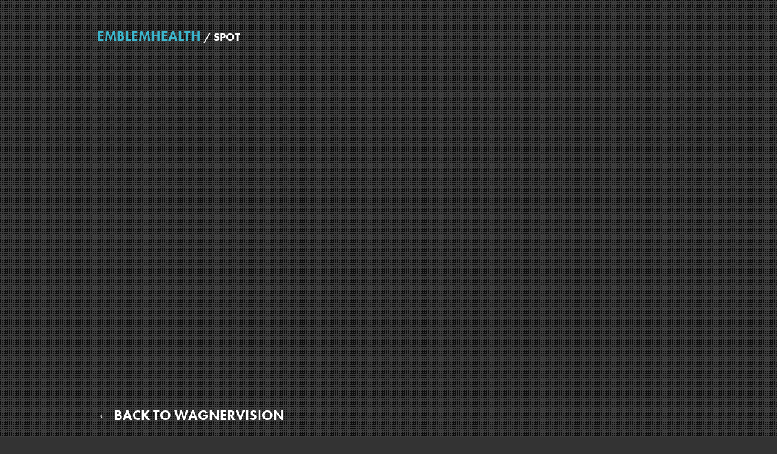

--- FILE ---
content_type: text/html; charset=utf-8
request_url: http://wagnervision.com/emblemhealth-3
body_size: 863
content:
<!DOCTYPE html><!--[if IE 8]><html class="ie8 lt-ie9" lang="en"><![endif]--><!--[if IE 9]><html class="ie9" lang="en"><![endif]--><!--[if gt IE 9|!(IE)]><html lang="en"><![endif]--><html class="no-js"><!--<![endif]--><head><meta charset="utf-8" /><meta content="width=device-width" name="viewport" /><title>EmblemHealth | Wagnervision</title><meta content="The work of director Brett Wagner." name="description" /><link href="/assets/application.css" media="all" rel="stylesheet" type="text/css" /><script src="/assets/custom.modernizr.js" type="text/javascript"></script><meta content="authenticity_token" name="csrf-param" />
<meta content="HZXLxoJeJ4sZpqqE/6qm8Ro4W8VLtNP7QuNik9BOPq8=" name="csrf-token" /><script src="//use.typekit.net/mjv5yvj.js" type="text/javascript"></script><script type="text/javascript">try{Typekit.load();}catch(e){}</script><!--[if lt IE 9]><link href="/assets/ie8-grid-foundation-4.css" media="all" rel="stylesheet" type="text/css" /><![endif]--></head><body><div class="videoStatic"><h4>EmblemHealth<span> / Spot</span></h4><div class="videoWrapper"><iframe allowfullscreen="" frameborder="0" src="//www.youtube.com/embed/"></iframe></div><h4><a href="/">← Back to WagnerVision</a></h4></div><script src="/assets/application.js" type="text/javascript"></script><script type="text/javascript">  var gaJsHost = (("https:" == document.location.protocol) ? "https://ssl." : "http://www.");  document.write(unescape("%3Cscript src='" + gaJsHost + "google-analytics.com/ga.js' type='text/javascript'%3E%3C/script%3E"));</script><script type="text/javascript">  try {  var pageTracker = _gat._getTracker("UA-2543005-24");  pageTracker._trackPageview();  } catch(err) {}</script></body></html>

--- FILE ---
content_type: text/css
request_url: http://wagnervision.com/assets/application.css
body_size: 38681
content:
@import url("//fonts.googleapis.com/css?family=Open+Sans:300italic,400italic,700italic,400,300,700");
/*
 * This is a manifest file that'll be compiled into application.css, which will include all the files
 * listed below.
 *
 * Any CSS and SCSS file within this directory, lib/assets/stylesheets, vendor/assets/stylesheets,
 * or vendor/assets/stylesheets of plugins, if any, can be referenced here using a relative path.
 *
 * You're free to add application-wide styles to this file and they'll appear at the top of the
 * compiled file, but it's generally better to create a new file per style scope.
 *
 */
/* line 287, ../../../../.rbenv/versions/2.1.7/lib/ruby/gems/2.1.0/gems/foundation-rails-5.0.2.0/vendor/assets/stylesheets/foundation/components/_global.scss */
meta.foundation-mq-small {
  font-family: "/only screen and (max-width: 40em)/";
  width: 0em;
}

/* line 292, ../../../../.rbenv/versions/2.1.7/lib/ruby/gems/2.1.0/gems/foundation-rails-5.0.2.0/vendor/assets/stylesheets/foundation/components/_global.scss */
meta.foundation-mq-medium {
  font-family: "/only screen and (min-width:40.063em) and (max-width:64em)/";
  width: 40.063em;
}

/* line 297, ../../../../.rbenv/versions/2.1.7/lib/ruby/gems/2.1.0/gems/foundation-rails-5.0.2.0/vendor/assets/stylesheets/foundation/components/_global.scss */
meta.foundation-mq-large {
  font-family: "/only screen and (min-width:64.063em)/";
  width: 64.063em;
}

/* line 302, ../../../../.rbenv/versions/2.1.7/lib/ruby/gems/2.1.0/gems/foundation-rails-5.0.2.0/vendor/assets/stylesheets/foundation/components/_global.scss */
meta.foundation-mq-xlarge {
  font-family: "/only screen and (min-width:90.063em)/";
  width: 90.063em;
}

/* line 307, ../../../../.rbenv/versions/2.1.7/lib/ruby/gems/2.1.0/gems/foundation-rails-5.0.2.0/vendor/assets/stylesheets/foundation/components/_global.scss */
meta.foundation-mq-xxlarge {
  font-family: "/only screen and (min-width:120.063em)/";
  width: 120.063em;
}

/* line 317, ../../../../.rbenv/versions/2.1.7/lib/ruby/gems/2.1.0/gems/foundation-rails-5.0.2.0/vendor/assets/stylesheets/foundation/components/_global.scss */
*,
*:before,
*:after {
  -moz-box-sizing: border-box;
  -webkit-box-sizing: border-box;
  box-sizing: border-box;
}

/* line 322, ../../../../.rbenv/versions/2.1.7/lib/ruby/gems/2.1.0/gems/foundation-rails-5.0.2.0/vendor/assets/stylesheets/foundation/components/_global.scss */
html,
body {
  font-size: 100%;
}

/* line 325, ../../../../.rbenv/versions/2.1.7/lib/ruby/gems/2.1.0/gems/foundation-rails-5.0.2.0/vendor/assets/stylesheets/foundation/components/_global.scss */
body {
  background: #333333;
  color: #222222;
  padding: 0;
  margin: 0;
  font-family: "Helvetica Neue", "Helvetica", Helvetica, Arial, sans-serif;
  font-weight: normal;
  font-style: normal;
  line-height: 1;
  position: relative;
  cursor: default;
}

/* line 338, ../../../../.rbenv/versions/2.1.7/lib/ruby/gems/2.1.0/gems/foundation-rails-5.0.2.0/vendor/assets/stylesheets/foundation/components/_global.scss */
a:hover {
  cursor: pointer;
}

/* line 343, ../../../../.rbenv/versions/2.1.7/lib/ruby/gems/2.1.0/gems/foundation-rails-5.0.2.0/vendor/assets/stylesheets/foundation/components/_global.scss */
img,
object,
embed {
  max-width: 100%;
  height: auto;
}

/* line 346, ../../../../.rbenv/versions/2.1.7/lib/ruby/gems/2.1.0/gems/foundation-rails-5.0.2.0/vendor/assets/stylesheets/foundation/components/_global.scss */
object,
embed {
  height: 100%;
}

/* line 347, ../../../../.rbenv/versions/2.1.7/lib/ruby/gems/2.1.0/gems/foundation-rails-5.0.2.0/vendor/assets/stylesheets/foundation/components/_global.scss */
img {
  -ms-interpolation-mode: bicubic;
}

/* line 353, ../../../../.rbenv/versions/2.1.7/lib/ruby/gems/2.1.0/gems/foundation-rails-5.0.2.0/vendor/assets/stylesheets/foundation/components/_global.scss */
#map_canvas img,
#map_canvas embed,
#map_canvas object,
.map_canvas img,
.map_canvas embed,
.map_canvas object {
  max-width: none !important;
}

/* line 358, ../../../../.rbenv/versions/2.1.7/lib/ruby/gems/2.1.0/gems/foundation-rails-5.0.2.0/vendor/assets/stylesheets/foundation/components/_global.scss */
.left {
  float: left !important;
}

/* line 359, ../../../../.rbenv/versions/2.1.7/lib/ruby/gems/2.1.0/gems/foundation-rails-5.0.2.0/vendor/assets/stylesheets/foundation/components/_global.scss */
.right {
  float: right !important;
}

/* line 360, ../../../../.rbenv/versions/2.1.7/lib/ruby/gems/2.1.0/gems/foundation-rails-5.0.2.0/vendor/assets/stylesheets/foundation/components/_global.scss */
.clearfix {
  *zoom: 1;
}
/* line 165, ../../../../.rbenv/versions/2.1.7/lib/ruby/gems/2.1.0/gems/foundation-rails-5.0.2.0/vendor/assets/stylesheets/foundation/components/_global.scss */
.clearfix:before, .clearfix:after {
  content: " ";
  display: table;
}
/* line 166, ../../../../.rbenv/versions/2.1.7/lib/ruby/gems/2.1.0/gems/foundation-rails-5.0.2.0/vendor/assets/stylesheets/foundation/components/_global.scss */
.clearfix:after {
  clear: both;
}

/* line 361, ../../../../.rbenv/versions/2.1.7/lib/ruby/gems/2.1.0/gems/foundation-rails-5.0.2.0/vendor/assets/stylesheets/foundation/components/_global.scss */
.text-left {
  text-align: left !important;
}

/* line 362, ../../../../.rbenv/versions/2.1.7/lib/ruby/gems/2.1.0/gems/foundation-rails-5.0.2.0/vendor/assets/stylesheets/foundation/components/_global.scss */
.text-right {
  text-align: right !important;
}

/* line 363, ../../../../.rbenv/versions/2.1.7/lib/ruby/gems/2.1.0/gems/foundation-rails-5.0.2.0/vendor/assets/stylesheets/foundation/components/_global.scss */
.text-center {
  text-align: center !important;
}

/* line 364, ../../../../.rbenv/versions/2.1.7/lib/ruby/gems/2.1.0/gems/foundation-rails-5.0.2.0/vendor/assets/stylesheets/foundation/components/_global.scss */
.text-justify {
  text-align: justify !important;
}

/* line 365, ../../../../.rbenv/versions/2.1.7/lib/ruby/gems/2.1.0/gems/foundation-rails-5.0.2.0/vendor/assets/stylesheets/foundation/components/_global.scss */
.hide {
  display: none;
}

/* line 371, ../../../../.rbenv/versions/2.1.7/lib/ruby/gems/2.1.0/gems/foundation-rails-5.0.2.0/vendor/assets/stylesheets/foundation/components/_global.scss */
.antialiased {
  -webkit-font-smoothing: antialiased;
}

/* line 374, ../../../../.rbenv/versions/2.1.7/lib/ruby/gems/2.1.0/gems/foundation-rails-5.0.2.0/vendor/assets/stylesheets/foundation/components/_global.scss */
img {
  display: inline-block;
  vertical-align: middle;
}

/* line 384, ../../../../.rbenv/versions/2.1.7/lib/ruby/gems/2.1.0/gems/foundation-rails-5.0.2.0/vendor/assets/stylesheets/foundation/components/_global.scss */
textarea {
  height: auto;
  min-height: 50px;
}

/* line 387, ../../../../.rbenv/versions/2.1.7/lib/ruby/gems/2.1.0/gems/foundation-rails-5.0.2.0/vendor/assets/stylesheets/foundation/components/_global.scss */
select {
  width: 100%;
}

/* line 190, ../../../../.rbenv/versions/2.1.7/lib/ruby/gems/2.1.0/gems/foundation-rails-5.0.2.0/vendor/assets/stylesheets/foundation/components/_grid.scss */
.row {
  width: 100%;
  margin-left: auto;
  margin-right: auto;
  margin-top: 0;
  margin-bottom: 0;
  max-width: 62.5rem;
  *zoom: 1;
}
/* line 165, ../../../../.rbenv/versions/2.1.7/lib/ruby/gems/2.1.0/gems/foundation-rails-5.0.2.0/vendor/assets/stylesheets/foundation/components/_global.scss */
.row:before, .row:after {
  content: " ";
  display: table;
}
/* line 166, ../../../../.rbenv/versions/2.1.7/lib/ruby/gems/2.1.0/gems/foundation-rails-5.0.2.0/vendor/assets/stylesheets/foundation/components/_global.scss */
.row:after {
  clear: both;
}
/* line 195, ../../../../.rbenv/versions/2.1.7/lib/ruby/gems/2.1.0/gems/foundation-rails-5.0.2.0/vendor/assets/stylesheets/foundation/components/_grid.scss */
.row.collapse > .column,
.row.collapse > .columns {
  position: relative;
  padding-left: 0;
  padding-right: 0;
  float: left;
}
/* line 197, ../../../../.rbenv/versions/2.1.7/lib/ruby/gems/2.1.0/gems/foundation-rails-5.0.2.0/vendor/assets/stylesheets/foundation/components/_grid.scss */
.row.collapse .row {
  margin-left: 0;
  margin-right: 0;
}
/* line 200, ../../../../.rbenv/versions/2.1.7/lib/ruby/gems/2.1.0/gems/foundation-rails-5.0.2.0/vendor/assets/stylesheets/foundation/components/_grid.scss */
.row .row {
  width: auto;
  margin-left: -0.9375rem;
  margin-right: -0.9375rem;
  margin-top: 0;
  margin-bottom: 0;
  max-width: none;
  *zoom: 1;
}
/* line 165, ../../../../.rbenv/versions/2.1.7/lib/ruby/gems/2.1.0/gems/foundation-rails-5.0.2.0/vendor/assets/stylesheets/foundation/components/_global.scss */
.row .row:before, .row .row:after {
  content: " ";
  display: table;
}
/* line 166, ../../../../.rbenv/versions/2.1.7/lib/ruby/gems/2.1.0/gems/foundation-rails-5.0.2.0/vendor/assets/stylesheets/foundation/components/_global.scss */
.row .row:after {
  clear: both;
}
/* line 201, ../../../../.rbenv/versions/2.1.7/lib/ruby/gems/2.1.0/gems/foundation-rails-5.0.2.0/vendor/assets/stylesheets/foundation/components/_grid.scss */
.row .row.collapse {
  width: auto;
  margin: 0;
  max-width: none;
  *zoom: 1;
}
/* line 165, ../../../../.rbenv/versions/2.1.7/lib/ruby/gems/2.1.0/gems/foundation-rails-5.0.2.0/vendor/assets/stylesheets/foundation/components/_global.scss */
.row .row.collapse:before, .row .row.collapse:after {
  content: " ";
  display: table;
}
/* line 166, ../../../../.rbenv/versions/2.1.7/lib/ruby/gems/2.1.0/gems/foundation-rails-5.0.2.0/vendor/assets/stylesheets/foundation/components/_global.scss */
.row .row.collapse:after {
  clear: both;
}

/* line 206, ../../../../.rbenv/versions/2.1.7/lib/ruby/gems/2.1.0/gems/foundation-rails-5.0.2.0/vendor/assets/stylesheets/foundation/components/_grid.scss */
.column,
.columns {
  position: relative;
  padding-left: 0.9375rem;
  padding-right: 0.9375rem;
  width: 100%;
  float: left;
}

@media only screen {
  /* line 148, ../../../../.rbenv/versions/2.1.7/lib/ruby/gems/2.1.0/gems/foundation-rails-5.0.2.0/vendor/assets/stylesheets/foundation/components/_grid.scss */
  .small-push-1 {
    position: relative;
    left: 8.33333%;
    right: auto;
  }

  /* line 151, ../../../../.rbenv/versions/2.1.7/lib/ruby/gems/2.1.0/gems/foundation-rails-5.0.2.0/vendor/assets/stylesheets/foundation/components/_grid.scss */
  .small-pull-1 {
    position: relative;
    right: 8.33333%;
    left: auto;
  }

  /* line 148, ../../../../.rbenv/versions/2.1.7/lib/ruby/gems/2.1.0/gems/foundation-rails-5.0.2.0/vendor/assets/stylesheets/foundation/components/_grid.scss */
  .small-push-2 {
    position: relative;
    left: 16.66667%;
    right: auto;
  }

  /* line 151, ../../../../.rbenv/versions/2.1.7/lib/ruby/gems/2.1.0/gems/foundation-rails-5.0.2.0/vendor/assets/stylesheets/foundation/components/_grid.scss */
  .small-pull-2 {
    position: relative;
    right: 16.66667%;
    left: auto;
  }

  /* line 148, ../../../../.rbenv/versions/2.1.7/lib/ruby/gems/2.1.0/gems/foundation-rails-5.0.2.0/vendor/assets/stylesheets/foundation/components/_grid.scss */
  .small-push-3 {
    position: relative;
    left: 25%;
    right: auto;
  }

  /* line 151, ../../../../.rbenv/versions/2.1.7/lib/ruby/gems/2.1.0/gems/foundation-rails-5.0.2.0/vendor/assets/stylesheets/foundation/components/_grid.scss */
  .small-pull-3 {
    position: relative;
    right: 25%;
    left: auto;
  }

  /* line 148, ../../../../.rbenv/versions/2.1.7/lib/ruby/gems/2.1.0/gems/foundation-rails-5.0.2.0/vendor/assets/stylesheets/foundation/components/_grid.scss */
  .small-push-4 {
    position: relative;
    left: 33.33333%;
    right: auto;
  }

  /* line 151, ../../../../.rbenv/versions/2.1.7/lib/ruby/gems/2.1.0/gems/foundation-rails-5.0.2.0/vendor/assets/stylesheets/foundation/components/_grid.scss */
  .small-pull-4 {
    position: relative;
    right: 33.33333%;
    left: auto;
  }

  /* line 148, ../../../../.rbenv/versions/2.1.7/lib/ruby/gems/2.1.0/gems/foundation-rails-5.0.2.0/vendor/assets/stylesheets/foundation/components/_grid.scss */
  .small-push-5 {
    position: relative;
    left: 41.66667%;
    right: auto;
  }

  /* line 151, ../../../../.rbenv/versions/2.1.7/lib/ruby/gems/2.1.0/gems/foundation-rails-5.0.2.0/vendor/assets/stylesheets/foundation/components/_grid.scss */
  .small-pull-5 {
    position: relative;
    right: 41.66667%;
    left: auto;
  }

  /* line 148, ../../../../.rbenv/versions/2.1.7/lib/ruby/gems/2.1.0/gems/foundation-rails-5.0.2.0/vendor/assets/stylesheets/foundation/components/_grid.scss */
  .small-push-6 {
    position: relative;
    left: 50%;
    right: auto;
  }

  /* line 151, ../../../../.rbenv/versions/2.1.7/lib/ruby/gems/2.1.0/gems/foundation-rails-5.0.2.0/vendor/assets/stylesheets/foundation/components/_grid.scss */
  .small-pull-6 {
    position: relative;
    right: 50%;
    left: auto;
  }

  /* line 148, ../../../../.rbenv/versions/2.1.7/lib/ruby/gems/2.1.0/gems/foundation-rails-5.0.2.0/vendor/assets/stylesheets/foundation/components/_grid.scss */
  .small-push-7 {
    position: relative;
    left: 58.33333%;
    right: auto;
  }

  /* line 151, ../../../../.rbenv/versions/2.1.7/lib/ruby/gems/2.1.0/gems/foundation-rails-5.0.2.0/vendor/assets/stylesheets/foundation/components/_grid.scss */
  .small-pull-7 {
    position: relative;
    right: 58.33333%;
    left: auto;
  }

  /* line 148, ../../../../.rbenv/versions/2.1.7/lib/ruby/gems/2.1.0/gems/foundation-rails-5.0.2.0/vendor/assets/stylesheets/foundation/components/_grid.scss */
  .small-push-8 {
    position: relative;
    left: 66.66667%;
    right: auto;
  }

  /* line 151, ../../../../.rbenv/versions/2.1.7/lib/ruby/gems/2.1.0/gems/foundation-rails-5.0.2.0/vendor/assets/stylesheets/foundation/components/_grid.scss */
  .small-pull-8 {
    position: relative;
    right: 66.66667%;
    left: auto;
  }

  /* line 148, ../../../../.rbenv/versions/2.1.7/lib/ruby/gems/2.1.0/gems/foundation-rails-5.0.2.0/vendor/assets/stylesheets/foundation/components/_grid.scss */
  .small-push-9 {
    position: relative;
    left: 75%;
    right: auto;
  }

  /* line 151, ../../../../.rbenv/versions/2.1.7/lib/ruby/gems/2.1.0/gems/foundation-rails-5.0.2.0/vendor/assets/stylesheets/foundation/components/_grid.scss */
  .small-pull-9 {
    position: relative;
    right: 75%;
    left: auto;
  }

  /* line 148, ../../../../.rbenv/versions/2.1.7/lib/ruby/gems/2.1.0/gems/foundation-rails-5.0.2.0/vendor/assets/stylesheets/foundation/components/_grid.scss */
  .small-push-10 {
    position: relative;
    left: 83.33333%;
    right: auto;
  }

  /* line 151, ../../../../.rbenv/versions/2.1.7/lib/ruby/gems/2.1.0/gems/foundation-rails-5.0.2.0/vendor/assets/stylesheets/foundation/components/_grid.scss */
  .small-pull-10 {
    position: relative;
    right: 83.33333%;
    left: auto;
  }

  /* line 148, ../../../../.rbenv/versions/2.1.7/lib/ruby/gems/2.1.0/gems/foundation-rails-5.0.2.0/vendor/assets/stylesheets/foundation/components/_grid.scss */
  .small-push-11 {
    position: relative;
    left: 91.66667%;
    right: auto;
  }

  /* line 151, ../../../../.rbenv/versions/2.1.7/lib/ruby/gems/2.1.0/gems/foundation-rails-5.0.2.0/vendor/assets/stylesheets/foundation/components/_grid.scss */
  .small-pull-11 {
    position: relative;
    right: 91.66667%;
    left: auto;
  }

  /* line 157, ../../../../.rbenv/versions/2.1.7/lib/ruby/gems/2.1.0/gems/foundation-rails-5.0.2.0/vendor/assets/stylesheets/foundation/components/_grid.scss */
  .column,
  .columns {
    position: relative;
    padding-left: 0.9375rem;
    padding-right: 0.9375rem;
    float: left;
  }

  /* line 161, ../../../../.rbenv/versions/2.1.7/lib/ruby/gems/2.1.0/gems/foundation-rails-5.0.2.0/vendor/assets/stylesheets/foundation/components/_grid.scss */
  .small-1 {
    position: relative;
    width: 8.33333%;
  }

  /* line 161, ../../../../.rbenv/versions/2.1.7/lib/ruby/gems/2.1.0/gems/foundation-rails-5.0.2.0/vendor/assets/stylesheets/foundation/components/_grid.scss */
  .small-2 {
    position: relative;
    width: 16.66667%;
  }

  /* line 161, ../../../../.rbenv/versions/2.1.7/lib/ruby/gems/2.1.0/gems/foundation-rails-5.0.2.0/vendor/assets/stylesheets/foundation/components/_grid.scss */
  .small-3 {
    position: relative;
    width: 25%;
  }

  /* line 161, ../../../../.rbenv/versions/2.1.7/lib/ruby/gems/2.1.0/gems/foundation-rails-5.0.2.0/vendor/assets/stylesheets/foundation/components/_grid.scss */
  .small-4 {
    position: relative;
    width: 33.33333%;
  }

  /* line 161, ../../../../.rbenv/versions/2.1.7/lib/ruby/gems/2.1.0/gems/foundation-rails-5.0.2.0/vendor/assets/stylesheets/foundation/components/_grid.scss */
  .small-5 {
    position: relative;
    width: 41.66667%;
  }

  /* line 161, ../../../../.rbenv/versions/2.1.7/lib/ruby/gems/2.1.0/gems/foundation-rails-5.0.2.0/vendor/assets/stylesheets/foundation/components/_grid.scss */
  .small-6 {
    position: relative;
    width: 50%;
  }

  /* line 161, ../../../../.rbenv/versions/2.1.7/lib/ruby/gems/2.1.0/gems/foundation-rails-5.0.2.0/vendor/assets/stylesheets/foundation/components/_grid.scss */
  .small-7 {
    position: relative;
    width: 58.33333%;
  }

  /* line 161, ../../../../.rbenv/versions/2.1.7/lib/ruby/gems/2.1.0/gems/foundation-rails-5.0.2.0/vendor/assets/stylesheets/foundation/components/_grid.scss */
  .small-8 {
    position: relative;
    width: 66.66667%;
  }

  /* line 161, ../../../../.rbenv/versions/2.1.7/lib/ruby/gems/2.1.0/gems/foundation-rails-5.0.2.0/vendor/assets/stylesheets/foundation/components/_grid.scss */
  .small-9 {
    position: relative;
    width: 75%;
  }

  /* line 161, ../../../../.rbenv/versions/2.1.7/lib/ruby/gems/2.1.0/gems/foundation-rails-5.0.2.0/vendor/assets/stylesheets/foundation/components/_grid.scss */
  .small-10 {
    position: relative;
    width: 83.33333%;
  }

  /* line 161, ../../../../.rbenv/versions/2.1.7/lib/ruby/gems/2.1.0/gems/foundation-rails-5.0.2.0/vendor/assets/stylesheets/foundation/components/_grid.scss */
  .small-11 {
    position: relative;
    width: 91.66667%;
  }

  /* line 161, ../../../../.rbenv/versions/2.1.7/lib/ruby/gems/2.1.0/gems/foundation-rails-5.0.2.0/vendor/assets/stylesheets/foundation/components/_grid.scss */
  .small-12 {
    position: relative;
    width: 100%;
  }

  /* line 165, ../../../../.rbenv/versions/2.1.7/lib/ruby/gems/2.1.0/gems/foundation-rails-5.0.2.0/vendor/assets/stylesheets/foundation/components/_grid.scss */
  .small-offset-0 {
    position: relative;
    margin-left: 0%;
  }

  /* line 165, ../../../../.rbenv/versions/2.1.7/lib/ruby/gems/2.1.0/gems/foundation-rails-5.0.2.0/vendor/assets/stylesheets/foundation/components/_grid.scss */
  .small-offset-1 {
    position: relative;
    margin-left: 8.33333%;
  }

  /* line 165, ../../../../.rbenv/versions/2.1.7/lib/ruby/gems/2.1.0/gems/foundation-rails-5.0.2.0/vendor/assets/stylesheets/foundation/components/_grid.scss */
  .small-offset-2 {
    position: relative;
    margin-left: 16.66667%;
  }

  /* line 165, ../../../../.rbenv/versions/2.1.7/lib/ruby/gems/2.1.0/gems/foundation-rails-5.0.2.0/vendor/assets/stylesheets/foundation/components/_grid.scss */
  .small-offset-3 {
    position: relative;
    margin-left: 25%;
  }

  /* line 165, ../../../../.rbenv/versions/2.1.7/lib/ruby/gems/2.1.0/gems/foundation-rails-5.0.2.0/vendor/assets/stylesheets/foundation/components/_grid.scss */
  .small-offset-4 {
    position: relative;
    margin-left: 33.33333%;
  }

  /* line 165, ../../../../.rbenv/versions/2.1.7/lib/ruby/gems/2.1.0/gems/foundation-rails-5.0.2.0/vendor/assets/stylesheets/foundation/components/_grid.scss */
  .small-offset-5 {
    position: relative;
    margin-left: 41.66667%;
  }

  /* line 165, ../../../../.rbenv/versions/2.1.7/lib/ruby/gems/2.1.0/gems/foundation-rails-5.0.2.0/vendor/assets/stylesheets/foundation/components/_grid.scss */
  .small-offset-6 {
    position: relative;
    margin-left: 50%;
  }

  /* line 165, ../../../../.rbenv/versions/2.1.7/lib/ruby/gems/2.1.0/gems/foundation-rails-5.0.2.0/vendor/assets/stylesheets/foundation/components/_grid.scss */
  .small-offset-7 {
    position: relative;
    margin-left: 58.33333%;
  }

  /* line 165, ../../../../.rbenv/versions/2.1.7/lib/ruby/gems/2.1.0/gems/foundation-rails-5.0.2.0/vendor/assets/stylesheets/foundation/components/_grid.scss */
  .small-offset-8 {
    position: relative;
    margin-left: 66.66667%;
  }

  /* line 165, ../../../../.rbenv/versions/2.1.7/lib/ruby/gems/2.1.0/gems/foundation-rails-5.0.2.0/vendor/assets/stylesheets/foundation/components/_grid.scss */
  .small-offset-9 {
    position: relative;
    margin-left: 75%;
  }

  /* line 165, ../../../../.rbenv/versions/2.1.7/lib/ruby/gems/2.1.0/gems/foundation-rails-5.0.2.0/vendor/assets/stylesheets/foundation/components/_grid.scss */
  .small-offset-10 {
    position: relative;
    margin-left: 83.33333%;
  }

  /* line 168, ../../../../.rbenv/versions/2.1.7/lib/ruby/gems/2.1.0/gems/foundation-rails-5.0.2.0/vendor/assets/stylesheets/foundation/components/_grid.scss */
  [class*="column"] + [class*="column"]:last-child {
    float: right;
  }

  /* line 169, ../../../../.rbenv/versions/2.1.7/lib/ruby/gems/2.1.0/gems/foundation-rails-5.0.2.0/vendor/assets/stylesheets/foundation/components/_grid.scss */
  [class*="column"] + [class*="column"].end {
    float: left;
  }

  /* line 172, ../../../../.rbenv/versions/2.1.7/lib/ruby/gems/2.1.0/gems/foundation-rails-5.0.2.0/vendor/assets/stylesheets/foundation/components/_grid.scss */
  .column.small-centered,
  .columns.small-centered {
    position: relative;
    margin-left: auto;
    margin-right: auto;
    float: none !important;
  }

  /* line 175, ../../../../.rbenv/versions/2.1.7/lib/ruby/gems/2.1.0/gems/foundation-rails-5.0.2.0/vendor/assets/stylesheets/foundation/components/_grid.scss */
  .column.small-uncentered,
  .columns.small-uncentered {
    margin-left: 0;
    margin-right: 0;
    float: left !important;
  }

  /* line 182, ../../../../.rbenv/versions/2.1.7/lib/ruby/gems/2.1.0/gems/foundation-rails-5.0.2.0/vendor/assets/stylesheets/foundation/components/_grid.scss */
  .column.small-uncentered.opposite,
  .columns.small-uncentered.opposite {
    float: right !important;
  }
}
@media only screen and (min-width: 40.063em) {
  /* line 148, ../../../../.rbenv/versions/2.1.7/lib/ruby/gems/2.1.0/gems/foundation-rails-5.0.2.0/vendor/assets/stylesheets/foundation/components/_grid.scss */
  .medium-push-1 {
    position: relative;
    left: 8.33333%;
    right: auto;
  }

  /* line 151, ../../../../.rbenv/versions/2.1.7/lib/ruby/gems/2.1.0/gems/foundation-rails-5.0.2.0/vendor/assets/stylesheets/foundation/components/_grid.scss */
  .medium-pull-1 {
    position: relative;
    right: 8.33333%;
    left: auto;
  }

  /* line 148, ../../../../.rbenv/versions/2.1.7/lib/ruby/gems/2.1.0/gems/foundation-rails-5.0.2.0/vendor/assets/stylesheets/foundation/components/_grid.scss */
  .medium-push-2 {
    position: relative;
    left: 16.66667%;
    right: auto;
  }

  /* line 151, ../../../../.rbenv/versions/2.1.7/lib/ruby/gems/2.1.0/gems/foundation-rails-5.0.2.0/vendor/assets/stylesheets/foundation/components/_grid.scss */
  .medium-pull-2 {
    position: relative;
    right: 16.66667%;
    left: auto;
  }

  /* line 148, ../../../../.rbenv/versions/2.1.7/lib/ruby/gems/2.1.0/gems/foundation-rails-5.0.2.0/vendor/assets/stylesheets/foundation/components/_grid.scss */
  .medium-push-3 {
    position: relative;
    left: 25%;
    right: auto;
  }

  /* line 151, ../../../../.rbenv/versions/2.1.7/lib/ruby/gems/2.1.0/gems/foundation-rails-5.0.2.0/vendor/assets/stylesheets/foundation/components/_grid.scss */
  .medium-pull-3 {
    position: relative;
    right: 25%;
    left: auto;
  }

  /* line 148, ../../../../.rbenv/versions/2.1.7/lib/ruby/gems/2.1.0/gems/foundation-rails-5.0.2.0/vendor/assets/stylesheets/foundation/components/_grid.scss */
  .medium-push-4 {
    position: relative;
    left: 33.33333%;
    right: auto;
  }

  /* line 151, ../../../../.rbenv/versions/2.1.7/lib/ruby/gems/2.1.0/gems/foundation-rails-5.0.2.0/vendor/assets/stylesheets/foundation/components/_grid.scss */
  .medium-pull-4 {
    position: relative;
    right: 33.33333%;
    left: auto;
  }

  /* line 148, ../../../../.rbenv/versions/2.1.7/lib/ruby/gems/2.1.0/gems/foundation-rails-5.0.2.0/vendor/assets/stylesheets/foundation/components/_grid.scss */
  .medium-push-5 {
    position: relative;
    left: 41.66667%;
    right: auto;
  }

  /* line 151, ../../../../.rbenv/versions/2.1.7/lib/ruby/gems/2.1.0/gems/foundation-rails-5.0.2.0/vendor/assets/stylesheets/foundation/components/_grid.scss */
  .medium-pull-5 {
    position: relative;
    right: 41.66667%;
    left: auto;
  }

  /* line 148, ../../../../.rbenv/versions/2.1.7/lib/ruby/gems/2.1.0/gems/foundation-rails-5.0.2.0/vendor/assets/stylesheets/foundation/components/_grid.scss */
  .medium-push-6 {
    position: relative;
    left: 50%;
    right: auto;
  }

  /* line 151, ../../../../.rbenv/versions/2.1.7/lib/ruby/gems/2.1.0/gems/foundation-rails-5.0.2.0/vendor/assets/stylesheets/foundation/components/_grid.scss */
  .medium-pull-6 {
    position: relative;
    right: 50%;
    left: auto;
  }

  /* line 148, ../../../../.rbenv/versions/2.1.7/lib/ruby/gems/2.1.0/gems/foundation-rails-5.0.2.0/vendor/assets/stylesheets/foundation/components/_grid.scss */
  .medium-push-7 {
    position: relative;
    left: 58.33333%;
    right: auto;
  }

  /* line 151, ../../../../.rbenv/versions/2.1.7/lib/ruby/gems/2.1.0/gems/foundation-rails-5.0.2.0/vendor/assets/stylesheets/foundation/components/_grid.scss */
  .medium-pull-7 {
    position: relative;
    right: 58.33333%;
    left: auto;
  }

  /* line 148, ../../../../.rbenv/versions/2.1.7/lib/ruby/gems/2.1.0/gems/foundation-rails-5.0.2.0/vendor/assets/stylesheets/foundation/components/_grid.scss */
  .medium-push-8 {
    position: relative;
    left: 66.66667%;
    right: auto;
  }

  /* line 151, ../../../../.rbenv/versions/2.1.7/lib/ruby/gems/2.1.0/gems/foundation-rails-5.0.2.0/vendor/assets/stylesheets/foundation/components/_grid.scss */
  .medium-pull-8 {
    position: relative;
    right: 66.66667%;
    left: auto;
  }

  /* line 148, ../../../../.rbenv/versions/2.1.7/lib/ruby/gems/2.1.0/gems/foundation-rails-5.0.2.0/vendor/assets/stylesheets/foundation/components/_grid.scss */
  .medium-push-9 {
    position: relative;
    left: 75%;
    right: auto;
  }

  /* line 151, ../../../../.rbenv/versions/2.1.7/lib/ruby/gems/2.1.0/gems/foundation-rails-5.0.2.0/vendor/assets/stylesheets/foundation/components/_grid.scss */
  .medium-pull-9 {
    position: relative;
    right: 75%;
    left: auto;
  }

  /* line 148, ../../../../.rbenv/versions/2.1.7/lib/ruby/gems/2.1.0/gems/foundation-rails-5.0.2.0/vendor/assets/stylesheets/foundation/components/_grid.scss */
  .medium-push-10 {
    position: relative;
    left: 83.33333%;
    right: auto;
  }

  /* line 151, ../../../../.rbenv/versions/2.1.7/lib/ruby/gems/2.1.0/gems/foundation-rails-5.0.2.0/vendor/assets/stylesheets/foundation/components/_grid.scss */
  .medium-pull-10 {
    position: relative;
    right: 83.33333%;
    left: auto;
  }

  /* line 148, ../../../../.rbenv/versions/2.1.7/lib/ruby/gems/2.1.0/gems/foundation-rails-5.0.2.0/vendor/assets/stylesheets/foundation/components/_grid.scss */
  .medium-push-11 {
    position: relative;
    left: 91.66667%;
    right: auto;
  }

  /* line 151, ../../../../.rbenv/versions/2.1.7/lib/ruby/gems/2.1.0/gems/foundation-rails-5.0.2.0/vendor/assets/stylesheets/foundation/components/_grid.scss */
  .medium-pull-11 {
    position: relative;
    right: 91.66667%;
    left: auto;
  }

  /* line 157, ../../../../.rbenv/versions/2.1.7/lib/ruby/gems/2.1.0/gems/foundation-rails-5.0.2.0/vendor/assets/stylesheets/foundation/components/_grid.scss */
  .column,
  .columns {
    position: relative;
    padding-left: 0.9375rem;
    padding-right: 0.9375rem;
    float: left;
  }

  /* line 161, ../../../../.rbenv/versions/2.1.7/lib/ruby/gems/2.1.0/gems/foundation-rails-5.0.2.0/vendor/assets/stylesheets/foundation/components/_grid.scss */
  .medium-1 {
    position: relative;
    width: 8.33333%;
  }

  /* line 161, ../../../../.rbenv/versions/2.1.7/lib/ruby/gems/2.1.0/gems/foundation-rails-5.0.2.0/vendor/assets/stylesheets/foundation/components/_grid.scss */
  .medium-2 {
    position: relative;
    width: 16.66667%;
  }

  /* line 161, ../../../../.rbenv/versions/2.1.7/lib/ruby/gems/2.1.0/gems/foundation-rails-5.0.2.0/vendor/assets/stylesheets/foundation/components/_grid.scss */
  .medium-3 {
    position: relative;
    width: 25%;
  }

  /* line 161, ../../../../.rbenv/versions/2.1.7/lib/ruby/gems/2.1.0/gems/foundation-rails-5.0.2.0/vendor/assets/stylesheets/foundation/components/_grid.scss */
  .medium-4 {
    position: relative;
    width: 33.33333%;
  }

  /* line 161, ../../../../.rbenv/versions/2.1.7/lib/ruby/gems/2.1.0/gems/foundation-rails-5.0.2.0/vendor/assets/stylesheets/foundation/components/_grid.scss */
  .medium-5 {
    position: relative;
    width: 41.66667%;
  }

  /* line 161, ../../../../.rbenv/versions/2.1.7/lib/ruby/gems/2.1.0/gems/foundation-rails-5.0.2.0/vendor/assets/stylesheets/foundation/components/_grid.scss */
  .medium-6 {
    position: relative;
    width: 50%;
  }

  /* line 161, ../../../../.rbenv/versions/2.1.7/lib/ruby/gems/2.1.0/gems/foundation-rails-5.0.2.0/vendor/assets/stylesheets/foundation/components/_grid.scss */
  .medium-7 {
    position: relative;
    width: 58.33333%;
  }

  /* line 161, ../../../../.rbenv/versions/2.1.7/lib/ruby/gems/2.1.0/gems/foundation-rails-5.0.2.0/vendor/assets/stylesheets/foundation/components/_grid.scss */
  .medium-8 {
    position: relative;
    width: 66.66667%;
  }

  /* line 161, ../../../../.rbenv/versions/2.1.7/lib/ruby/gems/2.1.0/gems/foundation-rails-5.0.2.0/vendor/assets/stylesheets/foundation/components/_grid.scss */
  .medium-9 {
    position: relative;
    width: 75%;
  }

  /* line 161, ../../../../.rbenv/versions/2.1.7/lib/ruby/gems/2.1.0/gems/foundation-rails-5.0.2.0/vendor/assets/stylesheets/foundation/components/_grid.scss */
  .medium-10 {
    position: relative;
    width: 83.33333%;
  }

  /* line 161, ../../../../.rbenv/versions/2.1.7/lib/ruby/gems/2.1.0/gems/foundation-rails-5.0.2.0/vendor/assets/stylesheets/foundation/components/_grid.scss */
  .medium-11 {
    position: relative;
    width: 91.66667%;
  }

  /* line 161, ../../../../.rbenv/versions/2.1.7/lib/ruby/gems/2.1.0/gems/foundation-rails-5.0.2.0/vendor/assets/stylesheets/foundation/components/_grid.scss */
  .medium-12 {
    position: relative;
    width: 100%;
  }

  /* line 165, ../../../../.rbenv/versions/2.1.7/lib/ruby/gems/2.1.0/gems/foundation-rails-5.0.2.0/vendor/assets/stylesheets/foundation/components/_grid.scss */
  .medium-offset-0 {
    position: relative;
    margin-left: 0%;
  }

  /* line 165, ../../../../.rbenv/versions/2.1.7/lib/ruby/gems/2.1.0/gems/foundation-rails-5.0.2.0/vendor/assets/stylesheets/foundation/components/_grid.scss */
  .medium-offset-1 {
    position: relative;
    margin-left: 8.33333%;
  }

  /* line 165, ../../../../.rbenv/versions/2.1.7/lib/ruby/gems/2.1.0/gems/foundation-rails-5.0.2.0/vendor/assets/stylesheets/foundation/components/_grid.scss */
  .medium-offset-2 {
    position: relative;
    margin-left: 16.66667%;
  }

  /* line 165, ../../../../.rbenv/versions/2.1.7/lib/ruby/gems/2.1.0/gems/foundation-rails-5.0.2.0/vendor/assets/stylesheets/foundation/components/_grid.scss */
  .medium-offset-3 {
    position: relative;
    margin-left: 25%;
  }

  /* line 165, ../../../../.rbenv/versions/2.1.7/lib/ruby/gems/2.1.0/gems/foundation-rails-5.0.2.0/vendor/assets/stylesheets/foundation/components/_grid.scss */
  .medium-offset-4 {
    position: relative;
    margin-left: 33.33333%;
  }

  /* line 165, ../../../../.rbenv/versions/2.1.7/lib/ruby/gems/2.1.0/gems/foundation-rails-5.0.2.0/vendor/assets/stylesheets/foundation/components/_grid.scss */
  .medium-offset-5 {
    position: relative;
    margin-left: 41.66667%;
  }

  /* line 165, ../../../../.rbenv/versions/2.1.7/lib/ruby/gems/2.1.0/gems/foundation-rails-5.0.2.0/vendor/assets/stylesheets/foundation/components/_grid.scss */
  .medium-offset-6 {
    position: relative;
    margin-left: 50%;
  }

  /* line 165, ../../../../.rbenv/versions/2.1.7/lib/ruby/gems/2.1.0/gems/foundation-rails-5.0.2.0/vendor/assets/stylesheets/foundation/components/_grid.scss */
  .medium-offset-7 {
    position: relative;
    margin-left: 58.33333%;
  }

  /* line 165, ../../../../.rbenv/versions/2.1.7/lib/ruby/gems/2.1.0/gems/foundation-rails-5.0.2.0/vendor/assets/stylesheets/foundation/components/_grid.scss */
  .medium-offset-8 {
    position: relative;
    margin-left: 66.66667%;
  }

  /* line 165, ../../../../.rbenv/versions/2.1.7/lib/ruby/gems/2.1.0/gems/foundation-rails-5.0.2.0/vendor/assets/stylesheets/foundation/components/_grid.scss */
  .medium-offset-9 {
    position: relative;
    margin-left: 75%;
  }

  /* line 165, ../../../../.rbenv/versions/2.1.7/lib/ruby/gems/2.1.0/gems/foundation-rails-5.0.2.0/vendor/assets/stylesheets/foundation/components/_grid.scss */
  .medium-offset-10 {
    position: relative;
    margin-left: 83.33333%;
  }

  /* line 168, ../../../../.rbenv/versions/2.1.7/lib/ruby/gems/2.1.0/gems/foundation-rails-5.0.2.0/vendor/assets/stylesheets/foundation/components/_grid.scss */
  [class*="column"] + [class*="column"]:last-child {
    float: right;
  }

  /* line 169, ../../../../.rbenv/versions/2.1.7/lib/ruby/gems/2.1.0/gems/foundation-rails-5.0.2.0/vendor/assets/stylesheets/foundation/components/_grid.scss */
  [class*="column"] + [class*="column"].end {
    float: left;
  }

  /* line 172, ../../../../.rbenv/versions/2.1.7/lib/ruby/gems/2.1.0/gems/foundation-rails-5.0.2.0/vendor/assets/stylesheets/foundation/components/_grid.scss */
  .column.medium-centered,
  .columns.medium-centered {
    position: relative;
    margin-left: auto;
    margin-right: auto;
    float: none !important;
  }

  /* line 175, ../../../../.rbenv/versions/2.1.7/lib/ruby/gems/2.1.0/gems/foundation-rails-5.0.2.0/vendor/assets/stylesheets/foundation/components/_grid.scss */
  .column.medium-uncentered,
  .columns.medium-uncentered {
    margin-left: 0;
    margin-right: 0;
    float: left !important;
  }

  /* line 182, ../../../../.rbenv/versions/2.1.7/lib/ruby/gems/2.1.0/gems/foundation-rails-5.0.2.0/vendor/assets/stylesheets/foundation/components/_grid.scss */
  .column.medium-uncentered.opposite,
  .columns.medium-uncentered.opposite {
    float: right !important;
  }

  /* line 216, ../../../../.rbenv/versions/2.1.7/lib/ruby/gems/2.1.0/gems/foundation-rails-5.0.2.0/vendor/assets/stylesheets/foundation/components/_grid.scss */
  .push-1 {
    position: relative;
    left: 8.33333%;
    right: auto;
  }

  /* line 219, ../../../../.rbenv/versions/2.1.7/lib/ruby/gems/2.1.0/gems/foundation-rails-5.0.2.0/vendor/assets/stylesheets/foundation/components/_grid.scss */
  .pull-1 {
    position: relative;
    right: 8.33333%;
    left: auto;
  }

  /* line 216, ../../../../.rbenv/versions/2.1.7/lib/ruby/gems/2.1.0/gems/foundation-rails-5.0.2.0/vendor/assets/stylesheets/foundation/components/_grid.scss */
  .push-2 {
    position: relative;
    left: 16.66667%;
    right: auto;
  }

  /* line 219, ../../../../.rbenv/versions/2.1.7/lib/ruby/gems/2.1.0/gems/foundation-rails-5.0.2.0/vendor/assets/stylesheets/foundation/components/_grid.scss */
  .pull-2 {
    position: relative;
    right: 16.66667%;
    left: auto;
  }

  /* line 216, ../../../../.rbenv/versions/2.1.7/lib/ruby/gems/2.1.0/gems/foundation-rails-5.0.2.0/vendor/assets/stylesheets/foundation/components/_grid.scss */
  .push-3 {
    position: relative;
    left: 25%;
    right: auto;
  }

  /* line 219, ../../../../.rbenv/versions/2.1.7/lib/ruby/gems/2.1.0/gems/foundation-rails-5.0.2.0/vendor/assets/stylesheets/foundation/components/_grid.scss */
  .pull-3 {
    position: relative;
    right: 25%;
    left: auto;
  }

  /* line 216, ../../../../.rbenv/versions/2.1.7/lib/ruby/gems/2.1.0/gems/foundation-rails-5.0.2.0/vendor/assets/stylesheets/foundation/components/_grid.scss */
  .push-4 {
    position: relative;
    left: 33.33333%;
    right: auto;
  }

  /* line 219, ../../../../.rbenv/versions/2.1.7/lib/ruby/gems/2.1.0/gems/foundation-rails-5.0.2.0/vendor/assets/stylesheets/foundation/components/_grid.scss */
  .pull-4 {
    position: relative;
    right: 33.33333%;
    left: auto;
  }

  /* line 216, ../../../../.rbenv/versions/2.1.7/lib/ruby/gems/2.1.0/gems/foundation-rails-5.0.2.0/vendor/assets/stylesheets/foundation/components/_grid.scss */
  .push-5 {
    position: relative;
    left: 41.66667%;
    right: auto;
  }

  /* line 219, ../../../../.rbenv/versions/2.1.7/lib/ruby/gems/2.1.0/gems/foundation-rails-5.0.2.0/vendor/assets/stylesheets/foundation/components/_grid.scss */
  .pull-5 {
    position: relative;
    right: 41.66667%;
    left: auto;
  }

  /* line 216, ../../../../.rbenv/versions/2.1.7/lib/ruby/gems/2.1.0/gems/foundation-rails-5.0.2.0/vendor/assets/stylesheets/foundation/components/_grid.scss */
  .push-6 {
    position: relative;
    left: 50%;
    right: auto;
  }

  /* line 219, ../../../../.rbenv/versions/2.1.7/lib/ruby/gems/2.1.0/gems/foundation-rails-5.0.2.0/vendor/assets/stylesheets/foundation/components/_grid.scss */
  .pull-6 {
    position: relative;
    right: 50%;
    left: auto;
  }

  /* line 216, ../../../../.rbenv/versions/2.1.7/lib/ruby/gems/2.1.0/gems/foundation-rails-5.0.2.0/vendor/assets/stylesheets/foundation/components/_grid.scss */
  .push-7 {
    position: relative;
    left: 58.33333%;
    right: auto;
  }

  /* line 219, ../../../../.rbenv/versions/2.1.7/lib/ruby/gems/2.1.0/gems/foundation-rails-5.0.2.0/vendor/assets/stylesheets/foundation/components/_grid.scss */
  .pull-7 {
    position: relative;
    right: 58.33333%;
    left: auto;
  }

  /* line 216, ../../../../.rbenv/versions/2.1.7/lib/ruby/gems/2.1.0/gems/foundation-rails-5.0.2.0/vendor/assets/stylesheets/foundation/components/_grid.scss */
  .push-8 {
    position: relative;
    left: 66.66667%;
    right: auto;
  }

  /* line 219, ../../../../.rbenv/versions/2.1.7/lib/ruby/gems/2.1.0/gems/foundation-rails-5.0.2.0/vendor/assets/stylesheets/foundation/components/_grid.scss */
  .pull-8 {
    position: relative;
    right: 66.66667%;
    left: auto;
  }

  /* line 216, ../../../../.rbenv/versions/2.1.7/lib/ruby/gems/2.1.0/gems/foundation-rails-5.0.2.0/vendor/assets/stylesheets/foundation/components/_grid.scss */
  .push-9 {
    position: relative;
    left: 75%;
    right: auto;
  }

  /* line 219, ../../../../.rbenv/versions/2.1.7/lib/ruby/gems/2.1.0/gems/foundation-rails-5.0.2.0/vendor/assets/stylesheets/foundation/components/_grid.scss */
  .pull-9 {
    position: relative;
    right: 75%;
    left: auto;
  }

  /* line 216, ../../../../.rbenv/versions/2.1.7/lib/ruby/gems/2.1.0/gems/foundation-rails-5.0.2.0/vendor/assets/stylesheets/foundation/components/_grid.scss */
  .push-10 {
    position: relative;
    left: 83.33333%;
    right: auto;
  }

  /* line 219, ../../../../.rbenv/versions/2.1.7/lib/ruby/gems/2.1.0/gems/foundation-rails-5.0.2.0/vendor/assets/stylesheets/foundation/components/_grid.scss */
  .pull-10 {
    position: relative;
    right: 83.33333%;
    left: auto;
  }

  /* line 216, ../../../../.rbenv/versions/2.1.7/lib/ruby/gems/2.1.0/gems/foundation-rails-5.0.2.0/vendor/assets/stylesheets/foundation/components/_grid.scss */
  .push-11 {
    position: relative;
    left: 91.66667%;
    right: auto;
  }

  /* line 219, ../../../../.rbenv/versions/2.1.7/lib/ruby/gems/2.1.0/gems/foundation-rails-5.0.2.0/vendor/assets/stylesheets/foundation/components/_grid.scss */
  .pull-11 {
    position: relative;
    right: 91.66667%;
    left: auto;
  }
}
@media only screen and (min-width: 64.063em) {
  /* line 148, ../../../../.rbenv/versions/2.1.7/lib/ruby/gems/2.1.0/gems/foundation-rails-5.0.2.0/vendor/assets/stylesheets/foundation/components/_grid.scss */
  .large-push-1 {
    position: relative;
    left: 8.33333%;
    right: auto;
  }

  /* line 151, ../../../../.rbenv/versions/2.1.7/lib/ruby/gems/2.1.0/gems/foundation-rails-5.0.2.0/vendor/assets/stylesheets/foundation/components/_grid.scss */
  .large-pull-1 {
    position: relative;
    right: 8.33333%;
    left: auto;
  }

  /* line 148, ../../../../.rbenv/versions/2.1.7/lib/ruby/gems/2.1.0/gems/foundation-rails-5.0.2.0/vendor/assets/stylesheets/foundation/components/_grid.scss */
  .large-push-2 {
    position: relative;
    left: 16.66667%;
    right: auto;
  }

  /* line 151, ../../../../.rbenv/versions/2.1.7/lib/ruby/gems/2.1.0/gems/foundation-rails-5.0.2.0/vendor/assets/stylesheets/foundation/components/_grid.scss */
  .large-pull-2 {
    position: relative;
    right: 16.66667%;
    left: auto;
  }

  /* line 148, ../../../../.rbenv/versions/2.1.7/lib/ruby/gems/2.1.0/gems/foundation-rails-5.0.2.0/vendor/assets/stylesheets/foundation/components/_grid.scss */
  .large-push-3 {
    position: relative;
    left: 25%;
    right: auto;
  }

  /* line 151, ../../../../.rbenv/versions/2.1.7/lib/ruby/gems/2.1.0/gems/foundation-rails-5.0.2.0/vendor/assets/stylesheets/foundation/components/_grid.scss */
  .large-pull-3 {
    position: relative;
    right: 25%;
    left: auto;
  }

  /* line 148, ../../../../.rbenv/versions/2.1.7/lib/ruby/gems/2.1.0/gems/foundation-rails-5.0.2.0/vendor/assets/stylesheets/foundation/components/_grid.scss */
  .large-push-4 {
    position: relative;
    left: 33.33333%;
    right: auto;
  }

  /* line 151, ../../../../.rbenv/versions/2.1.7/lib/ruby/gems/2.1.0/gems/foundation-rails-5.0.2.0/vendor/assets/stylesheets/foundation/components/_grid.scss */
  .large-pull-4 {
    position: relative;
    right: 33.33333%;
    left: auto;
  }

  /* line 148, ../../../../.rbenv/versions/2.1.7/lib/ruby/gems/2.1.0/gems/foundation-rails-5.0.2.0/vendor/assets/stylesheets/foundation/components/_grid.scss */
  .large-push-5 {
    position: relative;
    left: 41.66667%;
    right: auto;
  }

  /* line 151, ../../../../.rbenv/versions/2.1.7/lib/ruby/gems/2.1.0/gems/foundation-rails-5.0.2.0/vendor/assets/stylesheets/foundation/components/_grid.scss */
  .large-pull-5 {
    position: relative;
    right: 41.66667%;
    left: auto;
  }

  /* line 148, ../../../../.rbenv/versions/2.1.7/lib/ruby/gems/2.1.0/gems/foundation-rails-5.0.2.0/vendor/assets/stylesheets/foundation/components/_grid.scss */
  .large-push-6 {
    position: relative;
    left: 50%;
    right: auto;
  }

  /* line 151, ../../../../.rbenv/versions/2.1.7/lib/ruby/gems/2.1.0/gems/foundation-rails-5.0.2.0/vendor/assets/stylesheets/foundation/components/_grid.scss */
  .large-pull-6 {
    position: relative;
    right: 50%;
    left: auto;
  }

  /* line 148, ../../../../.rbenv/versions/2.1.7/lib/ruby/gems/2.1.0/gems/foundation-rails-5.0.2.0/vendor/assets/stylesheets/foundation/components/_grid.scss */
  .large-push-7 {
    position: relative;
    left: 58.33333%;
    right: auto;
  }

  /* line 151, ../../../../.rbenv/versions/2.1.7/lib/ruby/gems/2.1.0/gems/foundation-rails-5.0.2.0/vendor/assets/stylesheets/foundation/components/_grid.scss */
  .large-pull-7 {
    position: relative;
    right: 58.33333%;
    left: auto;
  }

  /* line 148, ../../../../.rbenv/versions/2.1.7/lib/ruby/gems/2.1.0/gems/foundation-rails-5.0.2.0/vendor/assets/stylesheets/foundation/components/_grid.scss */
  .large-push-8 {
    position: relative;
    left: 66.66667%;
    right: auto;
  }

  /* line 151, ../../../../.rbenv/versions/2.1.7/lib/ruby/gems/2.1.0/gems/foundation-rails-5.0.2.0/vendor/assets/stylesheets/foundation/components/_grid.scss */
  .large-pull-8 {
    position: relative;
    right: 66.66667%;
    left: auto;
  }

  /* line 148, ../../../../.rbenv/versions/2.1.7/lib/ruby/gems/2.1.0/gems/foundation-rails-5.0.2.0/vendor/assets/stylesheets/foundation/components/_grid.scss */
  .large-push-9 {
    position: relative;
    left: 75%;
    right: auto;
  }

  /* line 151, ../../../../.rbenv/versions/2.1.7/lib/ruby/gems/2.1.0/gems/foundation-rails-5.0.2.0/vendor/assets/stylesheets/foundation/components/_grid.scss */
  .large-pull-9 {
    position: relative;
    right: 75%;
    left: auto;
  }

  /* line 148, ../../../../.rbenv/versions/2.1.7/lib/ruby/gems/2.1.0/gems/foundation-rails-5.0.2.0/vendor/assets/stylesheets/foundation/components/_grid.scss */
  .large-push-10 {
    position: relative;
    left: 83.33333%;
    right: auto;
  }

  /* line 151, ../../../../.rbenv/versions/2.1.7/lib/ruby/gems/2.1.0/gems/foundation-rails-5.0.2.0/vendor/assets/stylesheets/foundation/components/_grid.scss */
  .large-pull-10 {
    position: relative;
    right: 83.33333%;
    left: auto;
  }

  /* line 148, ../../../../.rbenv/versions/2.1.7/lib/ruby/gems/2.1.0/gems/foundation-rails-5.0.2.0/vendor/assets/stylesheets/foundation/components/_grid.scss */
  .large-push-11 {
    position: relative;
    left: 91.66667%;
    right: auto;
  }

  /* line 151, ../../../../.rbenv/versions/2.1.7/lib/ruby/gems/2.1.0/gems/foundation-rails-5.0.2.0/vendor/assets/stylesheets/foundation/components/_grid.scss */
  .large-pull-11 {
    position: relative;
    right: 91.66667%;
    left: auto;
  }

  /* line 157, ../../../../.rbenv/versions/2.1.7/lib/ruby/gems/2.1.0/gems/foundation-rails-5.0.2.0/vendor/assets/stylesheets/foundation/components/_grid.scss */
  .column,
  .columns {
    position: relative;
    padding-left: 0.9375rem;
    padding-right: 0.9375rem;
    float: left;
  }

  /* line 161, ../../../../.rbenv/versions/2.1.7/lib/ruby/gems/2.1.0/gems/foundation-rails-5.0.2.0/vendor/assets/stylesheets/foundation/components/_grid.scss */
  .large-1 {
    position: relative;
    width: 8.33333%;
  }

  /* line 161, ../../../../.rbenv/versions/2.1.7/lib/ruby/gems/2.1.0/gems/foundation-rails-5.0.2.0/vendor/assets/stylesheets/foundation/components/_grid.scss */
  .large-2 {
    position: relative;
    width: 16.66667%;
  }

  /* line 161, ../../../../.rbenv/versions/2.1.7/lib/ruby/gems/2.1.0/gems/foundation-rails-5.0.2.0/vendor/assets/stylesheets/foundation/components/_grid.scss */
  .large-3 {
    position: relative;
    width: 25%;
  }

  /* line 161, ../../../../.rbenv/versions/2.1.7/lib/ruby/gems/2.1.0/gems/foundation-rails-5.0.2.0/vendor/assets/stylesheets/foundation/components/_grid.scss */
  .large-4 {
    position: relative;
    width: 33.33333%;
  }

  /* line 161, ../../../../.rbenv/versions/2.1.7/lib/ruby/gems/2.1.0/gems/foundation-rails-5.0.2.0/vendor/assets/stylesheets/foundation/components/_grid.scss */
  .large-5 {
    position: relative;
    width: 41.66667%;
  }

  /* line 161, ../../../../.rbenv/versions/2.1.7/lib/ruby/gems/2.1.0/gems/foundation-rails-5.0.2.0/vendor/assets/stylesheets/foundation/components/_grid.scss */
  .large-6 {
    position: relative;
    width: 50%;
  }

  /* line 161, ../../../../.rbenv/versions/2.1.7/lib/ruby/gems/2.1.0/gems/foundation-rails-5.0.2.0/vendor/assets/stylesheets/foundation/components/_grid.scss */
  .large-7 {
    position: relative;
    width: 58.33333%;
  }

  /* line 161, ../../../../.rbenv/versions/2.1.7/lib/ruby/gems/2.1.0/gems/foundation-rails-5.0.2.0/vendor/assets/stylesheets/foundation/components/_grid.scss */
  .large-8 {
    position: relative;
    width: 66.66667%;
  }

  /* line 161, ../../../../.rbenv/versions/2.1.7/lib/ruby/gems/2.1.0/gems/foundation-rails-5.0.2.0/vendor/assets/stylesheets/foundation/components/_grid.scss */
  .large-9 {
    position: relative;
    width: 75%;
  }

  /* line 161, ../../../../.rbenv/versions/2.1.7/lib/ruby/gems/2.1.0/gems/foundation-rails-5.0.2.0/vendor/assets/stylesheets/foundation/components/_grid.scss */
  .large-10 {
    position: relative;
    width: 83.33333%;
  }

  /* line 161, ../../../../.rbenv/versions/2.1.7/lib/ruby/gems/2.1.0/gems/foundation-rails-5.0.2.0/vendor/assets/stylesheets/foundation/components/_grid.scss */
  .large-11 {
    position: relative;
    width: 91.66667%;
  }

  /* line 161, ../../../../.rbenv/versions/2.1.7/lib/ruby/gems/2.1.0/gems/foundation-rails-5.0.2.0/vendor/assets/stylesheets/foundation/components/_grid.scss */
  .large-12 {
    position: relative;
    width: 100%;
  }

  /* line 165, ../../../../.rbenv/versions/2.1.7/lib/ruby/gems/2.1.0/gems/foundation-rails-5.0.2.0/vendor/assets/stylesheets/foundation/components/_grid.scss */
  .large-offset-0 {
    position: relative;
    margin-left: 0%;
  }

  /* line 165, ../../../../.rbenv/versions/2.1.7/lib/ruby/gems/2.1.0/gems/foundation-rails-5.0.2.0/vendor/assets/stylesheets/foundation/components/_grid.scss */
  .large-offset-1 {
    position: relative;
    margin-left: 8.33333%;
  }

  /* line 165, ../../../../.rbenv/versions/2.1.7/lib/ruby/gems/2.1.0/gems/foundation-rails-5.0.2.0/vendor/assets/stylesheets/foundation/components/_grid.scss */
  .large-offset-2 {
    position: relative;
    margin-left: 16.66667%;
  }

  /* line 165, ../../../../.rbenv/versions/2.1.7/lib/ruby/gems/2.1.0/gems/foundation-rails-5.0.2.0/vendor/assets/stylesheets/foundation/components/_grid.scss */
  .large-offset-3 {
    position: relative;
    margin-left: 25%;
  }

  /* line 165, ../../../../.rbenv/versions/2.1.7/lib/ruby/gems/2.1.0/gems/foundation-rails-5.0.2.0/vendor/assets/stylesheets/foundation/components/_grid.scss */
  .large-offset-4 {
    position: relative;
    margin-left: 33.33333%;
  }

  /* line 165, ../../../../.rbenv/versions/2.1.7/lib/ruby/gems/2.1.0/gems/foundation-rails-5.0.2.0/vendor/assets/stylesheets/foundation/components/_grid.scss */
  .large-offset-5 {
    position: relative;
    margin-left: 41.66667%;
  }

  /* line 165, ../../../../.rbenv/versions/2.1.7/lib/ruby/gems/2.1.0/gems/foundation-rails-5.0.2.0/vendor/assets/stylesheets/foundation/components/_grid.scss */
  .large-offset-6 {
    position: relative;
    margin-left: 50%;
  }

  /* line 165, ../../../../.rbenv/versions/2.1.7/lib/ruby/gems/2.1.0/gems/foundation-rails-5.0.2.0/vendor/assets/stylesheets/foundation/components/_grid.scss */
  .large-offset-7 {
    position: relative;
    margin-left: 58.33333%;
  }

  /* line 165, ../../../../.rbenv/versions/2.1.7/lib/ruby/gems/2.1.0/gems/foundation-rails-5.0.2.0/vendor/assets/stylesheets/foundation/components/_grid.scss */
  .large-offset-8 {
    position: relative;
    margin-left: 66.66667%;
  }

  /* line 165, ../../../../.rbenv/versions/2.1.7/lib/ruby/gems/2.1.0/gems/foundation-rails-5.0.2.0/vendor/assets/stylesheets/foundation/components/_grid.scss */
  .large-offset-9 {
    position: relative;
    margin-left: 75%;
  }

  /* line 165, ../../../../.rbenv/versions/2.1.7/lib/ruby/gems/2.1.0/gems/foundation-rails-5.0.2.0/vendor/assets/stylesheets/foundation/components/_grid.scss */
  .large-offset-10 {
    position: relative;
    margin-left: 83.33333%;
  }

  /* line 168, ../../../../.rbenv/versions/2.1.7/lib/ruby/gems/2.1.0/gems/foundation-rails-5.0.2.0/vendor/assets/stylesheets/foundation/components/_grid.scss */
  [class*="column"] + [class*="column"]:last-child {
    float: right;
  }

  /* line 169, ../../../../.rbenv/versions/2.1.7/lib/ruby/gems/2.1.0/gems/foundation-rails-5.0.2.0/vendor/assets/stylesheets/foundation/components/_grid.scss */
  [class*="column"] + [class*="column"].end {
    float: left;
  }

  /* line 172, ../../../../.rbenv/versions/2.1.7/lib/ruby/gems/2.1.0/gems/foundation-rails-5.0.2.0/vendor/assets/stylesheets/foundation/components/_grid.scss */
  .column.large-centered,
  .columns.large-centered {
    position: relative;
    margin-left: auto;
    margin-right: auto;
    float: none !important;
  }

  /* line 175, ../../../../.rbenv/versions/2.1.7/lib/ruby/gems/2.1.0/gems/foundation-rails-5.0.2.0/vendor/assets/stylesheets/foundation/components/_grid.scss */
  .column.large-uncentered,
  .columns.large-uncentered {
    margin-left: 0;
    margin-right: 0;
    float: left !important;
  }

  /* line 182, ../../../../.rbenv/versions/2.1.7/lib/ruby/gems/2.1.0/gems/foundation-rails-5.0.2.0/vendor/assets/stylesheets/foundation/components/_grid.scss */
  .column.large-uncentered.opposite,
  .columns.large-uncentered.opposite {
    float: right !important;
  }
}
@media only screen and (min-width: 90.063em) {
  /* line 148, ../../../../.rbenv/versions/2.1.7/lib/ruby/gems/2.1.0/gems/foundation-rails-5.0.2.0/vendor/assets/stylesheets/foundation/components/_grid.scss */
  .xlarge-push-1 {
    position: relative;
    left: 8.33333%;
    right: auto;
  }

  /* line 151, ../../../../.rbenv/versions/2.1.7/lib/ruby/gems/2.1.0/gems/foundation-rails-5.0.2.0/vendor/assets/stylesheets/foundation/components/_grid.scss */
  .xlarge-pull-1 {
    position: relative;
    right: 8.33333%;
    left: auto;
  }

  /* line 148, ../../../../.rbenv/versions/2.1.7/lib/ruby/gems/2.1.0/gems/foundation-rails-5.0.2.0/vendor/assets/stylesheets/foundation/components/_grid.scss */
  .xlarge-push-2 {
    position: relative;
    left: 16.66667%;
    right: auto;
  }

  /* line 151, ../../../../.rbenv/versions/2.1.7/lib/ruby/gems/2.1.0/gems/foundation-rails-5.0.2.0/vendor/assets/stylesheets/foundation/components/_grid.scss */
  .xlarge-pull-2 {
    position: relative;
    right: 16.66667%;
    left: auto;
  }

  /* line 148, ../../../../.rbenv/versions/2.1.7/lib/ruby/gems/2.1.0/gems/foundation-rails-5.0.2.0/vendor/assets/stylesheets/foundation/components/_grid.scss */
  .xlarge-push-3 {
    position: relative;
    left: 25%;
    right: auto;
  }

  /* line 151, ../../../../.rbenv/versions/2.1.7/lib/ruby/gems/2.1.0/gems/foundation-rails-5.0.2.0/vendor/assets/stylesheets/foundation/components/_grid.scss */
  .xlarge-pull-3 {
    position: relative;
    right: 25%;
    left: auto;
  }

  /* line 148, ../../../../.rbenv/versions/2.1.7/lib/ruby/gems/2.1.0/gems/foundation-rails-5.0.2.0/vendor/assets/stylesheets/foundation/components/_grid.scss */
  .xlarge-push-4 {
    position: relative;
    left: 33.33333%;
    right: auto;
  }

  /* line 151, ../../../../.rbenv/versions/2.1.7/lib/ruby/gems/2.1.0/gems/foundation-rails-5.0.2.0/vendor/assets/stylesheets/foundation/components/_grid.scss */
  .xlarge-pull-4 {
    position: relative;
    right: 33.33333%;
    left: auto;
  }

  /* line 148, ../../../../.rbenv/versions/2.1.7/lib/ruby/gems/2.1.0/gems/foundation-rails-5.0.2.0/vendor/assets/stylesheets/foundation/components/_grid.scss */
  .xlarge-push-5 {
    position: relative;
    left: 41.66667%;
    right: auto;
  }

  /* line 151, ../../../../.rbenv/versions/2.1.7/lib/ruby/gems/2.1.0/gems/foundation-rails-5.0.2.0/vendor/assets/stylesheets/foundation/components/_grid.scss */
  .xlarge-pull-5 {
    position: relative;
    right: 41.66667%;
    left: auto;
  }

  /* line 148, ../../../../.rbenv/versions/2.1.7/lib/ruby/gems/2.1.0/gems/foundation-rails-5.0.2.0/vendor/assets/stylesheets/foundation/components/_grid.scss */
  .xlarge-push-6 {
    position: relative;
    left: 50%;
    right: auto;
  }

  /* line 151, ../../../../.rbenv/versions/2.1.7/lib/ruby/gems/2.1.0/gems/foundation-rails-5.0.2.0/vendor/assets/stylesheets/foundation/components/_grid.scss */
  .xlarge-pull-6 {
    position: relative;
    right: 50%;
    left: auto;
  }

  /* line 148, ../../../../.rbenv/versions/2.1.7/lib/ruby/gems/2.1.0/gems/foundation-rails-5.0.2.0/vendor/assets/stylesheets/foundation/components/_grid.scss */
  .xlarge-push-7 {
    position: relative;
    left: 58.33333%;
    right: auto;
  }

  /* line 151, ../../../../.rbenv/versions/2.1.7/lib/ruby/gems/2.1.0/gems/foundation-rails-5.0.2.0/vendor/assets/stylesheets/foundation/components/_grid.scss */
  .xlarge-pull-7 {
    position: relative;
    right: 58.33333%;
    left: auto;
  }

  /* line 148, ../../../../.rbenv/versions/2.1.7/lib/ruby/gems/2.1.0/gems/foundation-rails-5.0.2.0/vendor/assets/stylesheets/foundation/components/_grid.scss */
  .xlarge-push-8 {
    position: relative;
    left: 66.66667%;
    right: auto;
  }

  /* line 151, ../../../../.rbenv/versions/2.1.7/lib/ruby/gems/2.1.0/gems/foundation-rails-5.0.2.0/vendor/assets/stylesheets/foundation/components/_grid.scss */
  .xlarge-pull-8 {
    position: relative;
    right: 66.66667%;
    left: auto;
  }

  /* line 148, ../../../../.rbenv/versions/2.1.7/lib/ruby/gems/2.1.0/gems/foundation-rails-5.0.2.0/vendor/assets/stylesheets/foundation/components/_grid.scss */
  .xlarge-push-9 {
    position: relative;
    left: 75%;
    right: auto;
  }

  /* line 151, ../../../../.rbenv/versions/2.1.7/lib/ruby/gems/2.1.0/gems/foundation-rails-5.0.2.0/vendor/assets/stylesheets/foundation/components/_grid.scss */
  .xlarge-pull-9 {
    position: relative;
    right: 75%;
    left: auto;
  }

  /* line 148, ../../../../.rbenv/versions/2.1.7/lib/ruby/gems/2.1.0/gems/foundation-rails-5.0.2.0/vendor/assets/stylesheets/foundation/components/_grid.scss */
  .xlarge-push-10 {
    position: relative;
    left: 83.33333%;
    right: auto;
  }

  /* line 151, ../../../../.rbenv/versions/2.1.7/lib/ruby/gems/2.1.0/gems/foundation-rails-5.0.2.0/vendor/assets/stylesheets/foundation/components/_grid.scss */
  .xlarge-pull-10 {
    position: relative;
    right: 83.33333%;
    left: auto;
  }

  /* line 148, ../../../../.rbenv/versions/2.1.7/lib/ruby/gems/2.1.0/gems/foundation-rails-5.0.2.0/vendor/assets/stylesheets/foundation/components/_grid.scss */
  .xlarge-push-11 {
    position: relative;
    left: 91.66667%;
    right: auto;
  }

  /* line 151, ../../../../.rbenv/versions/2.1.7/lib/ruby/gems/2.1.0/gems/foundation-rails-5.0.2.0/vendor/assets/stylesheets/foundation/components/_grid.scss */
  .xlarge-pull-11 {
    position: relative;
    right: 91.66667%;
    left: auto;
  }

  /* line 157, ../../../../.rbenv/versions/2.1.7/lib/ruby/gems/2.1.0/gems/foundation-rails-5.0.2.0/vendor/assets/stylesheets/foundation/components/_grid.scss */
  .column,
  .columns {
    position: relative;
    padding-left: 0.9375rem;
    padding-right: 0.9375rem;
    float: left;
  }

  /* line 161, ../../../../.rbenv/versions/2.1.7/lib/ruby/gems/2.1.0/gems/foundation-rails-5.0.2.0/vendor/assets/stylesheets/foundation/components/_grid.scss */
  .xlarge-1 {
    position: relative;
    width: 8.33333%;
  }

  /* line 161, ../../../../.rbenv/versions/2.1.7/lib/ruby/gems/2.1.0/gems/foundation-rails-5.0.2.0/vendor/assets/stylesheets/foundation/components/_grid.scss */
  .xlarge-2 {
    position: relative;
    width: 16.66667%;
  }

  /* line 161, ../../../../.rbenv/versions/2.1.7/lib/ruby/gems/2.1.0/gems/foundation-rails-5.0.2.0/vendor/assets/stylesheets/foundation/components/_grid.scss */
  .xlarge-3 {
    position: relative;
    width: 25%;
  }

  /* line 161, ../../../../.rbenv/versions/2.1.7/lib/ruby/gems/2.1.0/gems/foundation-rails-5.0.2.0/vendor/assets/stylesheets/foundation/components/_grid.scss */
  .xlarge-4 {
    position: relative;
    width: 33.33333%;
  }

  /* line 161, ../../../../.rbenv/versions/2.1.7/lib/ruby/gems/2.1.0/gems/foundation-rails-5.0.2.0/vendor/assets/stylesheets/foundation/components/_grid.scss */
  .xlarge-5 {
    position: relative;
    width: 41.66667%;
  }

  /* line 161, ../../../../.rbenv/versions/2.1.7/lib/ruby/gems/2.1.0/gems/foundation-rails-5.0.2.0/vendor/assets/stylesheets/foundation/components/_grid.scss */
  .xlarge-6 {
    position: relative;
    width: 50%;
  }

  /* line 161, ../../../../.rbenv/versions/2.1.7/lib/ruby/gems/2.1.0/gems/foundation-rails-5.0.2.0/vendor/assets/stylesheets/foundation/components/_grid.scss */
  .xlarge-7 {
    position: relative;
    width: 58.33333%;
  }

  /* line 161, ../../../../.rbenv/versions/2.1.7/lib/ruby/gems/2.1.0/gems/foundation-rails-5.0.2.0/vendor/assets/stylesheets/foundation/components/_grid.scss */
  .xlarge-8 {
    position: relative;
    width: 66.66667%;
  }

  /* line 161, ../../../../.rbenv/versions/2.1.7/lib/ruby/gems/2.1.0/gems/foundation-rails-5.0.2.0/vendor/assets/stylesheets/foundation/components/_grid.scss */
  .xlarge-9 {
    position: relative;
    width: 75%;
  }

  /* line 161, ../../../../.rbenv/versions/2.1.7/lib/ruby/gems/2.1.0/gems/foundation-rails-5.0.2.0/vendor/assets/stylesheets/foundation/components/_grid.scss */
  .xlarge-10 {
    position: relative;
    width: 83.33333%;
  }

  /* line 161, ../../../../.rbenv/versions/2.1.7/lib/ruby/gems/2.1.0/gems/foundation-rails-5.0.2.0/vendor/assets/stylesheets/foundation/components/_grid.scss */
  .xlarge-11 {
    position: relative;
    width: 91.66667%;
  }

  /* line 161, ../../../../.rbenv/versions/2.1.7/lib/ruby/gems/2.1.0/gems/foundation-rails-5.0.2.0/vendor/assets/stylesheets/foundation/components/_grid.scss */
  .xlarge-12 {
    position: relative;
    width: 100%;
  }

  /* line 165, ../../../../.rbenv/versions/2.1.7/lib/ruby/gems/2.1.0/gems/foundation-rails-5.0.2.0/vendor/assets/stylesheets/foundation/components/_grid.scss */
  .xlarge-offset-0 {
    position: relative;
    margin-left: 0%;
  }

  /* line 165, ../../../../.rbenv/versions/2.1.7/lib/ruby/gems/2.1.0/gems/foundation-rails-5.0.2.0/vendor/assets/stylesheets/foundation/components/_grid.scss */
  .xlarge-offset-1 {
    position: relative;
    margin-left: 8.33333%;
  }

  /* line 165, ../../../../.rbenv/versions/2.1.7/lib/ruby/gems/2.1.0/gems/foundation-rails-5.0.2.0/vendor/assets/stylesheets/foundation/components/_grid.scss */
  .xlarge-offset-2 {
    position: relative;
    margin-left: 16.66667%;
  }

  /* line 165, ../../../../.rbenv/versions/2.1.7/lib/ruby/gems/2.1.0/gems/foundation-rails-5.0.2.0/vendor/assets/stylesheets/foundation/components/_grid.scss */
  .xlarge-offset-3 {
    position: relative;
    margin-left: 25%;
  }

  /* line 165, ../../../../.rbenv/versions/2.1.7/lib/ruby/gems/2.1.0/gems/foundation-rails-5.0.2.0/vendor/assets/stylesheets/foundation/components/_grid.scss */
  .xlarge-offset-4 {
    position: relative;
    margin-left: 33.33333%;
  }

  /* line 165, ../../../../.rbenv/versions/2.1.7/lib/ruby/gems/2.1.0/gems/foundation-rails-5.0.2.0/vendor/assets/stylesheets/foundation/components/_grid.scss */
  .xlarge-offset-5 {
    position: relative;
    margin-left: 41.66667%;
  }

  /* line 165, ../../../../.rbenv/versions/2.1.7/lib/ruby/gems/2.1.0/gems/foundation-rails-5.0.2.0/vendor/assets/stylesheets/foundation/components/_grid.scss */
  .xlarge-offset-6 {
    position: relative;
    margin-left: 50%;
  }

  /* line 165, ../../../../.rbenv/versions/2.1.7/lib/ruby/gems/2.1.0/gems/foundation-rails-5.0.2.0/vendor/assets/stylesheets/foundation/components/_grid.scss */
  .xlarge-offset-7 {
    position: relative;
    margin-left: 58.33333%;
  }

  /* line 165, ../../../../.rbenv/versions/2.1.7/lib/ruby/gems/2.1.0/gems/foundation-rails-5.0.2.0/vendor/assets/stylesheets/foundation/components/_grid.scss */
  .xlarge-offset-8 {
    position: relative;
    margin-left: 66.66667%;
  }

  /* line 165, ../../../../.rbenv/versions/2.1.7/lib/ruby/gems/2.1.0/gems/foundation-rails-5.0.2.0/vendor/assets/stylesheets/foundation/components/_grid.scss */
  .xlarge-offset-9 {
    position: relative;
    margin-left: 75%;
  }

  /* line 165, ../../../../.rbenv/versions/2.1.7/lib/ruby/gems/2.1.0/gems/foundation-rails-5.0.2.0/vendor/assets/stylesheets/foundation/components/_grid.scss */
  .xlarge-offset-10 {
    position: relative;
    margin-left: 83.33333%;
  }

  /* line 168, ../../../../.rbenv/versions/2.1.7/lib/ruby/gems/2.1.0/gems/foundation-rails-5.0.2.0/vendor/assets/stylesheets/foundation/components/_grid.scss */
  [class*="column"] + [class*="column"]:last-child {
    float: right;
  }

  /* line 169, ../../../../.rbenv/versions/2.1.7/lib/ruby/gems/2.1.0/gems/foundation-rails-5.0.2.0/vendor/assets/stylesheets/foundation/components/_grid.scss */
  [class*="column"] + [class*="column"].end {
    float: left;
  }

  /* line 172, ../../../../.rbenv/versions/2.1.7/lib/ruby/gems/2.1.0/gems/foundation-rails-5.0.2.0/vendor/assets/stylesheets/foundation/components/_grid.scss */
  .column.xlarge-centered,
  .columns.xlarge-centered {
    position: relative;
    margin-left: auto;
    margin-right: auto;
    float: none !important;
  }

  /* line 175, ../../../../.rbenv/versions/2.1.7/lib/ruby/gems/2.1.0/gems/foundation-rails-5.0.2.0/vendor/assets/stylesheets/foundation/components/_grid.scss */
  .column.xlarge-uncentered,
  .columns.xlarge-uncentered {
    margin-left: 0;
    margin-right: 0;
    float: left !important;
  }

  /* line 182, ../../../../.rbenv/versions/2.1.7/lib/ruby/gems/2.1.0/gems/foundation-rails-5.0.2.0/vendor/assets/stylesheets/foundation/components/_grid.scss */
  .column.xlarge-uncentered.opposite,
  .columns.xlarge-uncentered.opposite {
    float: right !important;
  }
}
@media only screen and (min-width: 120.063em) {
  /* line 148, ../../../../.rbenv/versions/2.1.7/lib/ruby/gems/2.1.0/gems/foundation-rails-5.0.2.0/vendor/assets/stylesheets/foundation/components/_grid.scss */
  .xxlarge-push-1 {
    position: relative;
    left: 8.33333%;
    right: auto;
  }

  /* line 151, ../../../../.rbenv/versions/2.1.7/lib/ruby/gems/2.1.0/gems/foundation-rails-5.0.2.0/vendor/assets/stylesheets/foundation/components/_grid.scss */
  .xxlarge-pull-1 {
    position: relative;
    right: 8.33333%;
    left: auto;
  }

  /* line 148, ../../../../.rbenv/versions/2.1.7/lib/ruby/gems/2.1.0/gems/foundation-rails-5.0.2.0/vendor/assets/stylesheets/foundation/components/_grid.scss */
  .xxlarge-push-2 {
    position: relative;
    left: 16.66667%;
    right: auto;
  }

  /* line 151, ../../../../.rbenv/versions/2.1.7/lib/ruby/gems/2.1.0/gems/foundation-rails-5.0.2.0/vendor/assets/stylesheets/foundation/components/_grid.scss */
  .xxlarge-pull-2 {
    position: relative;
    right: 16.66667%;
    left: auto;
  }

  /* line 148, ../../../../.rbenv/versions/2.1.7/lib/ruby/gems/2.1.0/gems/foundation-rails-5.0.2.0/vendor/assets/stylesheets/foundation/components/_grid.scss */
  .xxlarge-push-3 {
    position: relative;
    left: 25%;
    right: auto;
  }

  /* line 151, ../../../../.rbenv/versions/2.1.7/lib/ruby/gems/2.1.0/gems/foundation-rails-5.0.2.0/vendor/assets/stylesheets/foundation/components/_grid.scss */
  .xxlarge-pull-3 {
    position: relative;
    right: 25%;
    left: auto;
  }

  /* line 148, ../../../../.rbenv/versions/2.1.7/lib/ruby/gems/2.1.0/gems/foundation-rails-5.0.2.0/vendor/assets/stylesheets/foundation/components/_grid.scss */
  .xxlarge-push-4 {
    position: relative;
    left: 33.33333%;
    right: auto;
  }

  /* line 151, ../../../../.rbenv/versions/2.1.7/lib/ruby/gems/2.1.0/gems/foundation-rails-5.0.2.0/vendor/assets/stylesheets/foundation/components/_grid.scss */
  .xxlarge-pull-4 {
    position: relative;
    right: 33.33333%;
    left: auto;
  }

  /* line 148, ../../../../.rbenv/versions/2.1.7/lib/ruby/gems/2.1.0/gems/foundation-rails-5.0.2.0/vendor/assets/stylesheets/foundation/components/_grid.scss */
  .xxlarge-push-5 {
    position: relative;
    left: 41.66667%;
    right: auto;
  }

  /* line 151, ../../../../.rbenv/versions/2.1.7/lib/ruby/gems/2.1.0/gems/foundation-rails-5.0.2.0/vendor/assets/stylesheets/foundation/components/_grid.scss */
  .xxlarge-pull-5 {
    position: relative;
    right: 41.66667%;
    left: auto;
  }

  /* line 148, ../../../../.rbenv/versions/2.1.7/lib/ruby/gems/2.1.0/gems/foundation-rails-5.0.2.0/vendor/assets/stylesheets/foundation/components/_grid.scss */
  .xxlarge-push-6 {
    position: relative;
    left: 50%;
    right: auto;
  }

  /* line 151, ../../../../.rbenv/versions/2.1.7/lib/ruby/gems/2.1.0/gems/foundation-rails-5.0.2.0/vendor/assets/stylesheets/foundation/components/_grid.scss */
  .xxlarge-pull-6 {
    position: relative;
    right: 50%;
    left: auto;
  }

  /* line 148, ../../../../.rbenv/versions/2.1.7/lib/ruby/gems/2.1.0/gems/foundation-rails-5.0.2.0/vendor/assets/stylesheets/foundation/components/_grid.scss */
  .xxlarge-push-7 {
    position: relative;
    left: 58.33333%;
    right: auto;
  }

  /* line 151, ../../../../.rbenv/versions/2.1.7/lib/ruby/gems/2.1.0/gems/foundation-rails-5.0.2.0/vendor/assets/stylesheets/foundation/components/_grid.scss */
  .xxlarge-pull-7 {
    position: relative;
    right: 58.33333%;
    left: auto;
  }

  /* line 148, ../../../../.rbenv/versions/2.1.7/lib/ruby/gems/2.1.0/gems/foundation-rails-5.0.2.0/vendor/assets/stylesheets/foundation/components/_grid.scss */
  .xxlarge-push-8 {
    position: relative;
    left: 66.66667%;
    right: auto;
  }

  /* line 151, ../../../../.rbenv/versions/2.1.7/lib/ruby/gems/2.1.0/gems/foundation-rails-5.0.2.0/vendor/assets/stylesheets/foundation/components/_grid.scss */
  .xxlarge-pull-8 {
    position: relative;
    right: 66.66667%;
    left: auto;
  }

  /* line 148, ../../../../.rbenv/versions/2.1.7/lib/ruby/gems/2.1.0/gems/foundation-rails-5.0.2.0/vendor/assets/stylesheets/foundation/components/_grid.scss */
  .xxlarge-push-9 {
    position: relative;
    left: 75%;
    right: auto;
  }

  /* line 151, ../../../../.rbenv/versions/2.1.7/lib/ruby/gems/2.1.0/gems/foundation-rails-5.0.2.0/vendor/assets/stylesheets/foundation/components/_grid.scss */
  .xxlarge-pull-9 {
    position: relative;
    right: 75%;
    left: auto;
  }

  /* line 148, ../../../../.rbenv/versions/2.1.7/lib/ruby/gems/2.1.0/gems/foundation-rails-5.0.2.0/vendor/assets/stylesheets/foundation/components/_grid.scss */
  .xxlarge-push-10 {
    position: relative;
    left: 83.33333%;
    right: auto;
  }

  /* line 151, ../../../../.rbenv/versions/2.1.7/lib/ruby/gems/2.1.0/gems/foundation-rails-5.0.2.0/vendor/assets/stylesheets/foundation/components/_grid.scss */
  .xxlarge-pull-10 {
    position: relative;
    right: 83.33333%;
    left: auto;
  }

  /* line 148, ../../../../.rbenv/versions/2.1.7/lib/ruby/gems/2.1.0/gems/foundation-rails-5.0.2.0/vendor/assets/stylesheets/foundation/components/_grid.scss */
  .xxlarge-push-11 {
    position: relative;
    left: 91.66667%;
    right: auto;
  }

  /* line 151, ../../../../.rbenv/versions/2.1.7/lib/ruby/gems/2.1.0/gems/foundation-rails-5.0.2.0/vendor/assets/stylesheets/foundation/components/_grid.scss */
  .xxlarge-pull-11 {
    position: relative;
    right: 91.66667%;
    left: auto;
  }

  /* line 157, ../../../../.rbenv/versions/2.1.7/lib/ruby/gems/2.1.0/gems/foundation-rails-5.0.2.0/vendor/assets/stylesheets/foundation/components/_grid.scss */
  .column,
  .columns {
    position: relative;
    padding-left: 0.9375rem;
    padding-right: 0.9375rem;
    float: left;
  }

  /* line 161, ../../../../.rbenv/versions/2.1.7/lib/ruby/gems/2.1.0/gems/foundation-rails-5.0.2.0/vendor/assets/stylesheets/foundation/components/_grid.scss */
  .xxlarge-1 {
    position: relative;
    width: 8.33333%;
  }

  /* line 161, ../../../../.rbenv/versions/2.1.7/lib/ruby/gems/2.1.0/gems/foundation-rails-5.0.2.0/vendor/assets/stylesheets/foundation/components/_grid.scss */
  .xxlarge-2 {
    position: relative;
    width: 16.66667%;
  }

  /* line 161, ../../../../.rbenv/versions/2.1.7/lib/ruby/gems/2.1.0/gems/foundation-rails-5.0.2.0/vendor/assets/stylesheets/foundation/components/_grid.scss */
  .xxlarge-3 {
    position: relative;
    width: 25%;
  }

  /* line 161, ../../../../.rbenv/versions/2.1.7/lib/ruby/gems/2.1.0/gems/foundation-rails-5.0.2.0/vendor/assets/stylesheets/foundation/components/_grid.scss */
  .xxlarge-4 {
    position: relative;
    width: 33.33333%;
  }

  /* line 161, ../../../../.rbenv/versions/2.1.7/lib/ruby/gems/2.1.0/gems/foundation-rails-5.0.2.0/vendor/assets/stylesheets/foundation/components/_grid.scss */
  .xxlarge-5 {
    position: relative;
    width: 41.66667%;
  }

  /* line 161, ../../../../.rbenv/versions/2.1.7/lib/ruby/gems/2.1.0/gems/foundation-rails-5.0.2.0/vendor/assets/stylesheets/foundation/components/_grid.scss */
  .xxlarge-6 {
    position: relative;
    width: 50%;
  }

  /* line 161, ../../../../.rbenv/versions/2.1.7/lib/ruby/gems/2.1.0/gems/foundation-rails-5.0.2.0/vendor/assets/stylesheets/foundation/components/_grid.scss */
  .xxlarge-7 {
    position: relative;
    width: 58.33333%;
  }

  /* line 161, ../../../../.rbenv/versions/2.1.7/lib/ruby/gems/2.1.0/gems/foundation-rails-5.0.2.0/vendor/assets/stylesheets/foundation/components/_grid.scss */
  .xxlarge-8 {
    position: relative;
    width: 66.66667%;
  }

  /* line 161, ../../../../.rbenv/versions/2.1.7/lib/ruby/gems/2.1.0/gems/foundation-rails-5.0.2.0/vendor/assets/stylesheets/foundation/components/_grid.scss */
  .xxlarge-9 {
    position: relative;
    width: 75%;
  }

  /* line 161, ../../../../.rbenv/versions/2.1.7/lib/ruby/gems/2.1.0/gems/foundation-rails-5.0.2.0/vendor/assets/stylesheets/foundation/components/_grid.scss */
  .xxlarge-10 {
    position: relative;
    width: 83.33333%;
  }

  /* line 161, ../../../../.rbenv/versions/2.1.7/lib/ruby/gems/2.1.0/gems/foundation-rails-5.0.2.0/vendor/assets/stylesheets/foundation/components/_grid.scss */
  .xxlarge-11 {
    position: relative;
    width: 91.66667%;
  }

  /* line 161, ../../../../.rbenv/versions/2.1.7/lib/ruby/gems/2.1.0/gems/foundation-rails-5.0.2.0/vendor/assets/stylesheets/foundation/components/_grid.scss */
  .xxlarge-12 {
    position: relative;
    width: 100%;
  }

  /* line 165, ../../../../.rbenv/versions/2.1.7/lib/ruby/gems/2.1.0/gems/foundation-rails-5.0.2.0/vendor/assets/stylesheets/foundation/components/_grid.scss */
  .xxlarge-offset-0 {
    position: relative;
    margin-left: 0%;
  }

  /* line 165, ../../../../.rbenv/versions/2.1.7/lib/ruby/gems/2.1.0/gems/foundation-rails-5.0.2.0/vendor/assets/stylesheets/foundation/components/_grid.scss */
  .xxlarge-offset-1 {
    position: relative;
    margin-left: 8.33333%;
  }

  /* line 165, ../../../../.rbenv/versions/2.1.7/lib/ruby/gems/2.1.0/gems/foundation-rails-5.0.2.0/vendor/assets/stylesheets/foundation/components/_grid.scss */
  .xxlarge-offset-2 {
    position: relative;
    margin-left: 16.66667%;
  }

  /* line 165, ../../../../.rbenv/versions/2.1.7/lib/ruby/gems/2.1.0/gems/foundation-rails-5.0.2.0/vendor/assets/stylesheets/foundation/components/_grid.scss */
  .xxlarge-offset-3 {
    position: relative;
    margin-left: 25%;
  }

  /* line 165, ../../../../.rbenv/versions/2.1.7/lib/ruby/gems/2.1.0/gems/foundation-rails-5.0.2.0/vendor/assets/stylesheets/foundation/components/_grid.scss */
  .xxlarge-offset-4 {
    position: relative;
    margin-left: 33.33333%;
  }

  /* line 165, ../../../../.rbenv/versions/2.1.7/lib/ruby/gems/2.1.0/gems/foundation-rails-5.0.2.0/vendor/assets/stylesheets/foundation/components/_grid.scss */
  .xxlarge-offset-5 {
    position: relative;
    margin-left: 41.66667%;
  }

  /* line 165, ../../../../.rbenv/versions/2.1.7/lib/ruby/gems/2.1.0/gems/foundation-rails-5.0.2.0/vendor/assets/stylesheets/foundation/components/_grid.scss */
  .xxlarge-offset-6 {
    position: relative;
    margin-left: 50%;
  }

  /* line 165, ../../../../.rbenv/versions/2.1.7/lib/ruby/gems/2.1.0/gems/foundation-rails-5.0.2.0/vendor/assets/stylesheets/foundation/components/_grid.scss */
  .xxlarge-offset-7 {
    position: relative;
    margin-left: 58.33333%;
  }

  /* line 165, ../../../../.rbenv/versions/2.1.7/lib/ruby/gems/2.1.0/gems/foundation-rails-5.0.2.0/vendor/assets/stylesheets/foundation/components/_grid.scss */
  .xxlarge-offset-8 {
    position: relative;
    margin-left: 66.66667%;
  }

  /* line 165, ../../../../.rbenv/versions/2.1.7/lib/ruby/gems/2.1.0/gems/foundation-rails-5.0.2.0/vendor/assets/stylesheets/foundation/components/_grid.scss */
  .xxlarge-offset-9 {
    position: relative;
    margin-left: 75%;
  }

  /* line 165, ../../../../.rbenv/versions/2.1.7/lib/ruby/gems/2.1.0/gems/foundation-rails-5.0.2.0/vendor/assets/stylesheets/foundation/components/_grid.scss */
  .xxlarge-offset-10 {
    position: relative;
    margin-left: 83.33333%;
  }

  /* line 168, ../../../../.rbenv/versions/2.1.7/lib/ruby/gems/2.1.0/gems/foundation-rails-5.0.2.0/vendor/assets/stylesheets/foundation/components/_grid.scss */
  [class*="column"] + [class*="column"]:last-child {
    float: right;
  }

  /* line 169, ../../../../.rbenv/versions/2.1.7/lib/ruby/gems/2.1.0/gems/foundation-rails-5.0.2.0/vendor/assets/stylesheets/foundation/components/_grid.scss */
  [class*="column"] + [class*="column"].end {
    float: left;
  }

  /* line 172, ../../../../.rbenv/versions/2.1.7/lib/ruby/gems/2.1.0/gems/foundation-rails-5.0.2.0/vendor/assets/stylesheets/foundation/components/_grid.scss */
  .column.xxlarge-centered,
  .columns.xxlarge-centered {
    position: relative;
    margin-left: auto;
    margin-right: auto;
    float: none !important;
  }

  /* line 175, ../../../../.rbenv/versions/2.1.7/lib/ruby/gems/2.1.0/gems/foundation-rails-5.0.2.0/vendor/assets/stylesheets/foundation/components/_grid.scss */
  .column.xxlarge-uncentered,
  .columns.xxlarge-uncentered {
    margin-left: 0;
    margin-right: 0;
    float: left !important;
  }

  /* line 182, ../../../../.rbenv/versions/2.1.7/lib/ruby/gems/2.1.0/gems/foundation-rails-5.0.2.0/vendor/assets/stylesheets/foundation/components/_grid.scss */
  .column.xxlarge-uncentered.opposite,
  .columns.xxlarge-uncentered.opposite {
    float: right !important;
  }
}
/* line 23, ../../../../.rbenv/versions/2.1.7/lib/ruby/gems/2.1.0/gems/foundation-rails-5.0.2.0/vendor/assets/stylesheets/foundation/components/_accordion.scss */
.accordion {
  *zoom: 1;
  margin-bottom: 0;
}
/* line 165, ../../../../.rbenv/versions/2.1.7/lib/ruby/gems/2.1.0/gems/foundation-rails-5.0.2.0/vendor/assets/stylesheets/foundation/components/_global.scss */
.accordion:before, .accordion:after {
  content: " ";
  display: table;
}
/* line 166, ../../../../.rbenv/versions/2.1.7/lib/ruby/gems/2.1.0/gems/foundation-rails-5.0.2.0/vendor/assets/stylesheets/foundation/components/_global.scss */
.accordion:after {
  clear: both;
}
/* line 25, ../../../../.rbenv/versions/2.1.7/lib/ruby/gems/2.1.0/gems/foundation-rails-5.0.2.0/vendor/assets/stylesheets/foundation/components/_accordion.scss */
.accordion dd {
  display: block;
  margin-bottom: 0 !important;
}
/* line 28, ../../../../.rbenv/versions/2.1.7/lib/ruby/gems/2.1.0/gems/foundation-rails-5.0.2.0/vendor/assets/stylesheets/foundation/components/_accordion.scss */
.accordion dd.active a {
  background: #e7e7e7;
}
/* line 29, ../../../../.rbenv/versions/2.1.7/lib/ruby/gems/2.1.0/gems/foundation-rails-5.0.2.0/vendor/assets/stylesheets/foundation/components/_accordion.scss */
.accordion dd > a {
  background: #efefef;
  color: #222222;
  padding: 1rem;
  display: block;
  font-family: "Helvetica Neue", "Helvetica", Helvetica, Arial, sans-serif;
  font-size: 1rem;
}
/* line 36, ../../../../.rbenv/versions/2.1.7/lib/ruby/gems/2.1.0/gems/foundation-rails-5.0.2.0/vendor/assets/stylesheets/foundation/components/_accordion.scss */
.accordion dd > a:hover {
  background: #e2e2e2;
}
/* line 39, ../../../../.rbenv/versions/2.1.7/lib/ruby/gems/2.1.0/gems/foundation-rails-5.0.2.0/vendor/assets/stylesheets/foundation/components/_accordion.scss */
.accordion .content {
  display: none;
  padding: 0.9375rem;
}
/* line 42, ../../../../.rbenv/versions/2.1.7/lib/ruby/gems/2.1.0/gems/foundation-rails-5.0.2.0/vendor/assets/stylesheets/foundation/components/_accordion.scss */
.accordion .content.active {
  display: block;
  background: white;
}

/* line 102, ../../../../.rbenv/versions/2.1.7/lib/ruby/gems/2.1.0/gems/foundation-rails-5.0.2.0/vendor/assets/stylesheets/foundation/components/_alert-boxes.scss */
.alert-box {
  border-style: solid;
  border-width: 1px;
  display: block;
  font-weight: normal;
  margin-bottom: 1.25rem;
  position: relative;
  padding: 0.875rem 1.5rem 0.875rem 0.875rem;
  font-size: 0.8125rem;
  background-color: #008cba;
  border-color: #0079a1;
  color: white;
}
/* line 105, ../../../../.rbenv/versions/2.1.7/lib/ruby/gems/2.1.0/gems/foundation-rails-5.0.2.0/vendor/assets/stylesheets/foundation/components/_alert-boxes.scss */
.alert-box .close {
  font-size: 1.375rem;
  padding: 9px 6px 4px;
  line-height: 0;
  position: absolute;
  top: 50%;
  margin-top: -0.6875rem;
  right: 0.25rem;
  color: #333333;
  opacity: 0.3;
}
/* line 87, ../../../../.rbenv/versions/2.1.7/lib/ruby/gems/2.1.0/gems/foundation-rails-5.0.2.0/vendor/assets/stylesheets/foundation/components/_alert-boxes.scss */
.alert-box .close:hover, .alert-box .close:focus {
  opacity: 0.5;
}
/* line 107, ../../../../.rbenv/versions/2.1.7/lib/ruby/gems/2.1.0/gems/foundation-rails-5.0.2.0/vendor/assets/stylesheets/foundation/components/_alert-boxes.scss */
.alert-box.radius {
  -webkit-border-radius: 3px;
  border-radius: 3px;
}
/* line 108, ../../../../.rbenv/versions/2.1.7/lib/ruby/gems/2.1.0/gems/foundation-rails-5.0.2.0/vendor/assets/stylesheets/foundation/components/_alert-boxes.scss */
.alert-box.round {
  -webkit-border-radius: 1000px;
  border-radius: 1000px;
}
/* line 110, ../../../../.rbenv/versions/2.1.7/lib/ruby/gems/2.1.0/gems/foundation-rails-5.0.2.0/vendor/assets/stylesheets/foundation/components/_alert-boxes.scss */
.alert-box.success {
  background-color: #43ac6a;
  border-color: #3c9a5f;
  color: white;
}
/* line 111, ../../../../.rbenv/versions/2.1.7/lib/ruby/gems/2.1.0/gems/foundation-rails-5.0.2.0/vendor/assets/stylesheets/foundation/components/_alert-boxes.scss */
.alert-box.alert {
  background-color: #f04124;
  border-color: #ea2f10;
  color: white;
}
/* line 112, ../../../../.rbenv/versions/2.1.7/lib/ruby/gems/2.1.0/gems/foundation-rails-5.0.2.0/vendor/assets/stylesheets/foundation/components/_alert-boxes.scss */
.alert-box.secondary {
  background-color: #e7e7e7;
  border-color: #dadada;
  color: #4e4e4e;
}
/* line 113, ../../../../.rbenv/versions/2.1.7/lib/ruby/gems/2.1.0/gems/foundation-rails-5.0.2.0/vendor/assets/stylesheets/foundation/components/_alert-boxes.scss */
.alert-box.warning {
  background-color: #f08a24;
  border-color: #ea7d10;
  color: white;
}
/* line 114, ../../../../.rbenv/versions/2.1.7/lib/ruby/gems/2.1.0/gems/foundation-rails-5.0.2.0/vendor/assets/stylesheets/foundation/components/_alert-boxes.scss */
.alert-box.info {
  background-color: #a0d3e8;
  border-color: #8bc9e3;
  color: #4e4e4e;
}

/* line 69, ../../../../.rbenv/versions/2.1.7/lib/ruby/gems/2.1.0/gems/foundation-rails-5.0.2.0/vendor/assets/stylesheets/foundation/components/_block-grid.scss */
[class*="block-grid-"] {
  display: block;
  padding: 0;
  margin: 0 -0.625rem;
  *zoom: 1;
}
/* line 165, ../../../../.rbenv/versions/2.1.7/lib/ruby/gems/2.1.0/gems/foundation-rails-5.0.2.0/vendor/assets/stylesheets/foundation/components/_global.scss */
[class*="block-grid-"]:before, [class*="block-grid-"]:after {
  content: " ";
  display: table;
}
/* line 166, ../../../../.rbenv/versions/2.1.7/lib/ruby/gems/2.1.0/gems/foundation-rails-5.0.2.0/vendor/assets/stylesheets/foundation/components/_global.scss */
[class*="block-grid-"]:after {
  clear: both;
}
/* line 35, ../../../../.rbenv/versions/2.1.7/lib/ruby/gems/2.1.0/gems/foundation-rails-5.0.2.0/vendor/assets/stylesheets/foundation/components/_block-grid.scss */
[class*="block-grid-"] > li {
  display: inline;
  height: auto;
  float: left;
  padding: 0 0.625rem 1.25rem;
}

@media only screen {
  /* line 44, ../../../../.rbenv/versions/2.1.7/lib/ruby/gems/2.1.0/gems/foundation-rails-5.0.2.0/vendor/assets/stylesheets/foundation/components/_block-grid.scss */
  .small-block-grid-1 > li {
    width: 100%;
    padding: 0 0.625rem 1.25rem;
  }
  /* line 48, ../../../../.rbenv/versions/2.1.7/lib/ruby/gems/2.1.0/gems/foundation-rails-5.0.2.0/vendor/assets/stylesheets/foundation/components/_block-grid.scss */
  .small-block-grid-1 > li:nth-of-type(n) {
    clear: none;
  }
  /* line 49, ../../../../.rbenv/versions/2.1.7/lib/ruby/gems/2.1.0/gems/foundation-rails-5.0.2.0/vendor/assets/stylesheets/foundation/components/_block-grid.scss */
  .small-block-grid-1 > li:nth-of-type(1n+1) {
    clear: both;
  }

  /* line 44, ../../../../.rbenv/versions/2.1.7/lib/ruby/gems/2.1.0/gems/foundation-rails-5.0.2.0/vendor/assets/stylesheets/foundation/components/_block-grid.scss */
  .small-block-grid-2 > li {
    width: 50%;
    padding: 0 0.625rem 1.25rem;
  }
  /* line 48, ../../../../.rbenv/versions/2.1.7/lib/ruby/gems/2.1.0/gems/foundation-rails-5.0.2.0/vendor/assets/stylesheets/foundation/components/_block-grid.scss */
  .small-block-grid-2 > li:nth-of-type(n) {
    clear: none;
  }
  /* line 49, ../../../../.rbenv/versions/2.1.7/lib/ruby/gems/2.1.0/gems/foundation-rails-5.0.2.0/vendor/assets/stylesheets/foundation/components/_block-grid.scss */
  .small-block-grid-2 > li:nth-of-type(2n+1) {
    clear: both;
  }

  /* line 44, ../../../../.rbenv/versions/2.1.7/lib/ruby/gems/2.1.0/gems/foundation-rails-5.0.2.0/vendor/assets/stylesheets/foundation/components/_block-grid.scss */
  .small-block-grid-3 > li {
    width: 33.33333%;
    padding: 0 0.625rem 1.25rem;
  }
  /* line 48, ../../../../.rbenv/versions/2.1.7/lib/ruby/gems/2.1.0/gems/foundation-rails-5.0.2.0/vendor/assets/stylesheets/foundation/components/_block-grid.scss */
  .small-block-grid-3 > li:nth-of-type(n) {
    clear: none;
  }
  /* line 49, ../../../../.rbenv/versions/2.1.7/lib/ruby/gems/2.1.0/gems/foundation-rails-5.0.2.0/vendor/assets/stylesheets/foundation/components/_block-grid.scss */
  .small-block-grid-3 > li:nth-of-type(3n+1) {
    clear: both;
  }

  /* line 44, ../../../../.rbenv/versions/2.1.7/lib/ruby/gems/2.1.0/gems/foundation-rails-5.0.2.0/vendor/assets/stylesheets/foundation/components/_block-grid.scss */
  .small-block-grid-4 > li {
    width: 25%;
    padding: 0 0.625rem 1.25rem;
  }
  /* line 48, ../../../../.rbenv/versions/2.1.7/lib/ruby/gems/2.1.0/gems/foundation-rails-5.0.2.0/vendor/assets/stylesheets/foundation/components/_block-grid.scss */
  .small-block-grid-4 > li:nth-of-type(n) {
    clear: none;
  }
  /* line 49, ../../../../.rbenv/versions/2.1.7/lib/ruby/gems/2.1.0/gems/foundation-rails-5.0.2.0/vendor/assets/stylesheets/foundation/components/_block-grid.scss */
  .small-block-grid-4 > li:nth-of-type(4n+1) {
    clear: both;
  }

  /* line 44, ../../../../.rbenv/versions/2.1.7/lib/ruby/gems/2.1.0/gems/foundation-rails-5.0.2.0/vendor/assets/stylesheets/foundation/components/_block-grid.scss */
  .small-block-grid-5 > li {
    width: 20%;
    padding: 0 0.625rem 1.25rem;
  }
  /* line 48, ../../../../.rbenv/versions/2.1.7/lib/ruby/gems/2.1.0/gems/foundation-rails-5.0.2.0/vendor/assets/stylesheets/foundation/components/_block-grid.scss */
  .small-block-grid-5 > li:nth-of-type(n) {
    clear: none;
  }
  /* line 49, ../../../../.rbenv/versions/2.1.7/lib/ruby/gems/2.1.0/gems/foundation-rails-5.0.2.0/vendor/assets/stylesheets/foundation/components/_block-grid.scss */
  .small-block-grid-5 > li:nth-of-type(5n+1) {
    clear: both;
  }

  /* line 44, ../../../../.rbenv/versions/2.1.7/lib/ruby/gems/2.1.0/gems/foundation-rails-5.0.2.0/vendor/assets/stylesheets/foundation/components/_block-grid.scss */
  .small-block-grid-6 > li {
    width: 16.66667%;
    padding: 0 0.625rem 1.25rem;
  }
  /* line 48, ../../../../.rbenv/versions/2.1.7/lib/ruby/gems/2.1.0/gems/foundation-rails-5.0.2.0/vendor/assets/stylesheets/foundation/components/_block-grid.scss */
  .small-block-grid-6 > li:nth-of-type(n) {
    clear: none;
  }
  /* line 49, ../../../../.rbenv/versions/2.1.7/lib/ruby/gems/2.1.0/gems/foundation-rails-5.0.2.0/vendor/assets/stylesheets/foundation/components/_block-grid.scss */
  .small-block-grid-6 > li:nth-of-type(6n+1) {
    clear: both;
  }

  /* line 44, ../../../../.rbenv/versions/2.1.7/lib/ruby/gems/2.1.0/gems/foundation-rails-5.0.2.0/vendor/assets/stylesheets/foundation/components/_block-grid.scss */
  .small-block-grid-7 > li {
    width: 14.28571%;
    padding: 0 0.625rem 1.25rem;
  }
  /* line 48, ../../../../.rbenv/versions/2.1.7/lib/ruby/gems/2.1.0/gems/foundation-rails-5.0.2.0/vendor/assets/stylesheets/foundation/components/_block-grid.scss */
  .small-block-grid-7 > li:nth-of-type(n) {
    clear: none;
  }
  /* line 49, ../../../../.rbenv/versions/2.1.7/lib/ruby/gems/2.1.0/gems/foundation-rails-5.0.2.0/vendor/assets/stylesheets/foundation/components/_block-grid.scss */
  .small-block-grid-7 > li:nth-of-type(7n+1) {
    clear: both;
  }

  /* line 44, ../../../../.rbenv/versions/2.1.7/lib/ruby/gems/2.1.0/gems/foundation-rails-5.0.2.0/vendor/assets/stylesheets/foundation/components/_block-grid.scss */
  .small-block-grid-8 > li {
    width: 12.5%;
    padding: 0 0.625rem 1.25rem;
  }
  /* line 48, ../../../../.rbenv/versions/2.1.7/lib/ruby/gems/2.1.0/gems/foundation-rails-5.0.2.0/vendor/assets/stylesheets/foundation/components/_block-grid.scss */
  .small-block-grid-8 > li:nth-of-type(n) {
    clear: none;
  }
  /* line 49, ../../../../.rbenv/versions/2.1.7/lib/ruby/gems/2.1.0/gems/foundation-rails-5.0.2.0/vendor/assets/stylesheets/foundation/components/_block-grid.scss */
  .small-block-grid-8 > li:nth-of-type(8n+1) {
    clear: both;
  }

  /* line 44, ../../../../.rbenv/versions/2.1.7/lib/ruby/gems/2.1.0/gems/foundation-rails-5.0.2.0/vendor/assets/stylesheets/foundation/components/_block-grid.scss */
  .small-block-grid-9 > li {
    width: 11.11111%;
    padding: 0 0.625rem 1.25rem;
  }
  /* line 48, ../../../../.rbenv/versions/2.1.7/lib/ruby/gems/2.1.0/gems/foundation-rails-5.0.2.0/vendor/assets/stylesheets/foundation/components/_block-grid.scss */
  .small-block-grid-9 > li:nth-of-type(n) {
    clear: none;
  }
  /* line 49, ../../../../.rbenv/versions/2.1.7/lib/ruby/gems/2.1.0/gems/foundation-rails-5.0.2.0/vendor/assets/stylesheets/foundation/components/_block-grid.scss */
  .small-block-grid-9 > li:nth-of-type(9n+1) {
    clear: both;
  }

  /* line 44, ../../../../.rbenv/versions/2.1.7/lib/ruby/gems/2.1.0/gems/foundation-rails-5.0.2.0/vendor/assets/stylesheets/foundation/components/_block-grid.scss */
  .small-block-grid-10 > li {
    width: 10%;
    padding: 0 0.625rem 1.25rem;
  }
  /* line 48, ../../../../.rbenv/versions/2.1.7/lib/ruby/gems/2.1.0/gems/foundation-rails-5.0.2.0/vendor/assets/stylesheets/foundation/components/_block-grid.scss */
  .small-block-grid-10 > li:nth-of-type(n) {
    clear: none;
  }
  /* line 49, ../../../../.rbenv/versions/2.1.7/lib/ruby/gems/2.1.0/gems/foundation-rails-5.0.2.0/vendor/assets/stylesheets/foundation/components/_block-grid.scss */
  .small-block-grid-10 > li:nth-of-type(10n+1) {
    clear: both;
  }

  /* line 44, ../../../../.rbenv/versions/2.1.7/lib/ruby/gems/2.1.0/gems/foundation-rails-5.0.2.0/vendor/assets/stylesheets/foundation/components/_block-grid.scss */
  .small-block-grid-11 > li {
    width: 9.09091%;
    padding: 0 0.625rem 1.25rem;
  }
  /* line 48, ../../../../.rbenv/versions/2.1.7/lib/ruby/gems/2.1.0/gems/foundation-rails-5.0.2.0/vendor/assets/stylesheets/foundation/components/_block-grid.scss */
  .small-block-grid-11 > li:nth-of-type(n) {
    clear: none;
  }
  /* line 49, ../../../../.rbenv/versions/2.1.7/lib/ruby/gems/2.1.0/gems/foundation-rails-5.0.2.0/vendor/assets/stylesheets/foundation/components/_block-grid.scss */
  .small-block-grid-11 > li:nth-of-type(11n+1) {
    clear: both;
  }

  /* line 44, ../../../../.rbenv/versions/2.1.7/lib/ruby/gems/2.1.0/gems/foundation-rails-5.0.2.0/vendor/assets/stylesheets/foundation/components/_block-grid.scss */
  .small-block-grid-12 > li {
    width: 8.33333%;
    padding: 0 0.625rem 1.25rem;
  }
  /* line 48, ../../../../.rbenv/versions/2.1.7/lib/ruby/gems/2.1.0/gems/foundation-rails-5.0.2.0/vendor/assets/stylesheets/foundation/components/_block-grid.scss */
  .small-block-grid-12 > li:nth-of-type(n) {
    clear: none;
  }
  /* line 49, ../../../../.rbenv/versions/2.1.7/lib/ruby/gems/2.1.0/gems/foundation-rails-5.0.2.0/vendor/assets/stylesheets/foundation/components/_block-grid.scss */
  .small-block-grid-12 > li:nth-of-type(12n+1) {
    clear: both;
  }
}
@media only screen and (min-width: 40.063em) {
  /* line 44, ../../../../.rbenv/versions/2.1.7/lib/ruby/gems/2.1.0/gems/foundation-rails-5.0.2.0/vendor/assets/stylesheets/foundation/components/_block-grid.scss */
  .medium-block-grid-1 > li {
    width: 100%;
    padding: 0 0.625rem 1.25rem;
  }
  /* line 48, ../../../../.rbenv/versions/2.1.7/lib/ruby/gems/2.1.0/gems/foundation-rails-5.0.2.0/vendor/assets/stylesheets/foundation/components/_block-grid.scss */
  .medium-block-grid-1 > li:nth-of-type(n) {
    clear: none;
  }
  /* line 49, ../../../../.rbenv/versions/2.1.7/lib/ruby/gems/2.1.0/gems/foundation-rails-5.0.2.0/vendor/assets/stylesheets/foundation/components/_block-grid.scss */
  .medium-block-grid-1 > li:nth-of-type(1n+1) {
    clear: both;
  }

  /* line 44, ../../../../.rbenv/versions/2.1.7/lib/ruby/gems/2.1.0/gems/foundation-rails-5.0.2.0/vendor/assets/stylesheets/foundation/components/_block-grid.scss */
  .medium-block-grid-2 > li {
    width: 50%;
    padding: 0 0.625rem 1.25rem;
  }
  /* line 48, ../../../../.rbenv/versions/2.1.7/lib/ruby/gems/2.1.0/gems/foundation-rails-5.0.2.0/vendor/assets/stylesheets/foundation/components/_block-grid.scss */
  .medium-block-grid-2 > li:nth-of-type(n) {
    clear: none;
  }
  /* line 49, ../../../../.rbenv/versions/2.1.7/lib/ruby/gems/2.1.0/gems/foundation-rails-5.0.2.0/vendor/assets/stylesheets/foundation/components/_block-grid.scss */
  .medium-block-grid-2 > li:nth-of-type(2n+1) {
    clear: both;
  }

  /* line 44, ../../../../.rbenv/versions/2.1.7/lib/ruby/gems/2.1.0/gems/foundation-rails-5.0.2.0/vendor/assets/stylesheets/foundation/components/_block-grid.scss */
  .medium-block-grid-3 > li {
    width: 33.33333%;
    padding: 0 0.625rem 1.25rem;
  }
  /* line 48, ../../../../.rbenv/versions/2.1.7/lib/ruby/gems/2.1.0/gems/foundation-rails-5.0.2.0/vendor/assets/stylesheets/foundation/components/_block-grid.scss */
  .medium-block-grid-3 > li:nth-of-type(n) {
    clear: none;
  }
  /* line 49, ../../../../.rbenv/versions/2.1.7/lib/ruby/gems/2.1.0/gems/foundation-rails-5.0.2.0/vendor/assets/stylesheets/foundation/components/_block-grid.scss */
  .medium-block-grid-3 > li:nth-of-type(3n+1) {
    clear: both;
  }

  /* line 44, ../../../../.rbenv/versions/2.1.7/lib/ruby/gems/2.1.0/gems/foundation-rails-5.0.2.0/vendor/assets/stylesheets/foundation/components/_block-grid.scss */
  .medium-block-grid-4 > li {
    width: 25%;
    padding: 0 0.625rem 1.25rem;
  }
  /* line 48, ../../../../.rbenv/versions/2.1.7/lib/ruby/gems/2.1.0/gems/foundation-rails-5.0.2.0/vendor/assets/stylesheets/foundation/components/_block-grid.scss */
  .medium-block-grid-4 > li:nth-of-type(n) {
    clear: none;
  }
  /* line 49, ../../../../.rbenv/versions/2.1.7/lib/ruby/gems/2.1.0/gems/foundation-rails-5.0.2.0/vendor/assets/stylesheets/foundation/components/_block-grid.scss */
  .medium-block-grid-4 > li:nth-of-type(4n+1) {
    clear: both;
  }

  /* line 44, ../../../../.rbenv/versions/2.1.7/lib/ruby/gems/2.1.0/gems/foundation-rails-5.0.2.0/vendor/assets/stylesheets/foundation/components/_block-grid.scss */
  .medium-block-grid-5 > li {
    width: 20%;
    padding: 0 0.625rem 1.25rem;
  }
  /* line 48, ../../../../.rbenv/versions/2.1.7/lib/ruby/gems/2.1.0/gems/foundation-rails-5.0.2.0/vendor/assets/stylesheets/foundation/components/_block-grid.scss */
  .medium-block-grid-5 > li:nth-of-type(n) {
    clear: none;
  }
  /* line 49, ../../../../.rbenv/versions/2.1.7/lib/ruby/gems/2.1.0/gems/foundation-rails-5.0.2.0/vendor/assets/stylesheets/foundation/components/_block-grid.scss */
  .medium-block-grid-5 > li:nth-of-type(5n+1) {
    clear: both;
  }

  /* line 44, ../../../../.rbenv/versions/2.1.7/lib/ruby/gems/2.1.0/gems/foundation-rails-5.0.2.0/vendor/assets/stylesheets/foundation/components/_block-grid.scss */
  .medium-block-grid-6 > li {
    width: 16.66667%;
    padding: 0 0.625rem 1.25rem;
  }
  /* line 48, ../../../../.rbenv/versions/2.1.7/lib/ruby/gems/2.1.0/gems/foundation-rails-5.0.2.0/vendor/assets/stylesheets/foundation/components/_block-grid.scss */
  .medium-block-grid-6 > li:nth-of-type(n) {
    clear: none;
  }
  /* line 49, ../../../../.rbenv/versions/2.1.7/lib/ruby/gems/2.1.0/gems/foundation-rails-5.0.2.0/vendor/assets/stylesheets/foundation/components/_block-grid.scss */
  .medium-block-grid-6 > li:nth-of-type(6n+1) {
    clear: both;
  }

  /* line 44, ../../../../.rbenv/versions/2.1.7/lib/ruby/gems/2.1.0/gems/foundation-rails-5.0.2.0/vendor/assets/stylesheets/foundation/components/_block-grid.scss */
  .medium-block-grid-7 > li {
    width: 14.28571%;
    padding: 0 0.625rem 1.25rem;
  }
  /* line 48, ../../../../.rbenv/versions/2.1.7/lib/ruby/gems/2.1.0/gems/foundation-rails-5.0.2.0/vendor/assets/stylesheets/foundation/components/_block-grid.scss */
  .medium-block-grid-7 > li:nth-of-type(n) {
    clear: none;
  }
  /* line 49, ../../../../.rbenv/versions/2.1.7/lib/ruby/gems/2.1.0/gems/foundation-rails-5.0.2.0/vendor/assets/stylesheets/foundation/components/_block-grid.scss */
  .medium-block-grid-7 > li:nth-of-type(7n+1) {
    clear: both;
  }

  /* line 44, ../../../../.rbenv/versions/2.1.7/lib/ruby/gems/2.1.0/gems/foundation-rails-5.0.2.0/vendor/assets/stylesheets/foundation/components/_block-grid.scss */
  .medium-block-grid-8 > li {
    width: 12.5%;
    padding: 0 0.625rem 1.25rem;
  }
  /* line 48, ../../../../.rbenv/versions/2.1.7/lib/ruby/gems/2.1.0/gems/foundation-rails-5.0.2.0/vendor/assets/stylesheets/foundation/components/_block-grid.scss */
  .medium-block-grid-8 > li:nth-of-type(n) {
    clear: none;
  }
  /* line 49, ../../../../.rbenv/versions/2.1.7/lib/ruby/gems/2.1.0/gems/foundation-rails-5.0.2.0/vendor/assets/stylesheets/foundation/components/_block-grid.scss */
  .medium-block-grid-8 > li:nth-of-type(8n+1) {
    clear: both;
  }

  /* line 44, ../../../../.rbenv/versions/2.1.7/lib/ruby/gems/2.1.0/gems/foundation-rails-5.0.2.0/vendor/assets/stylesheets/foundation/components/_block-grid.scss */
  .medium-block-grid-9 > li {
    width: 11.11111%;
    padding: 0 0.625rem 1.25rem;
  }
  /* line 48, ../../../../.rbenv/versions/2.1.7/lib/ruby/gems/2.1.0/gems/foundation-rails-5.0.2.0/vendor/assets/stylesheets/foundation/components/_block-grid.scss */
  .medium-block-grid-9 > li:nth-of-type(n) {
    clear: none;
  }
  /* line 49, ../../../../.rbenv/versions/2.1.7/lib/ruby/gems/2.1.0/gems/foundation-rails-5.0.2.0/vendor/assets/stylesheets/foundation/components/_block-grid.scss */
  .medium-block-grid-9 > li:nth-of-type(9n+1) {
    clear: both;
  }

  /* line 44, ../../../../.rbenv/versions/2.1.7/lib/ruby/gems/2.1.0/gems/foundation-rails-5.0.2.0/vendor/assets/stylesheets/foundation/components/_block-grid.scss */
  .medium-block-grid-10 > li {
    width: 10%;
    padding: 0 0.625rem 1.25rem;
  }
  /* line 48, ../../../../.rbenv/versions/2.1.7/lib/ruby/gems/2.1.0/gems/foundation-rails-5.0.2.0/vendor/assets/stylesheets/foundation/components/_block-grid.scss */
  .medium-block-grid-10 > li:nth-of-type(n) {
    clear: none;
  }
  /* line 49, ../../../../.rbenv/versions/2.1.7/lib/ruby/gems/2.1.0/gems/foundation-rails-5.0.2.0/vendor/assets/stylesheets/foundation/components/_block-grid.scss */
  .medium-block-grid-10 > li:nth-of-type(10n+1) {
    clear: both;
  }

  /* line 44, ../../../../.rbenv/versions/2.1.7/lib/ruby/gems/2.1.0/gems/foundation-rails-5.0.2.0/vendor/assets/stylesheets/foundation/components/_block-grid.scss */
  .medium-block-grid-11 > li {
    width: 9.09091%;
    padding: 0 0.625rem 1.25rem;
  }
  /* line 48, ../../../../.rbenv/versions/2.1.7/lib/ruby/gems/2.1.0/gems/foundation-rails-5.0.2.0/vendor/assets/stylesheets/foundation/components/_block-grid.scss */
  .medium-block-grid-11 > li:nth-of-type(n) {
    clear: none;
  }
  /* line 49, ../../../../.rbenv/versions/2.1.7/lib/ruby/gems/2.1.0/gems/foundation-rails-5.0.2.0/vendor/assets/stylesheets/foundation/components/_block-grid.scss */
  .medium-block-grid-11 > li:nth-of-type(11n+1) {
    clear: both;
  }

  /* line 44, ../../../../.rbenv/versions/2.1.7/lib/ruby/gems/2.1.0/gems/foundation-rails-5.0.2.0/vendor/assets/stylesheets/foundation/components/_block-grid.scss */
  .medium-block-grid-12 > li {
    width: 8.33333%;
    padding: 0 0.625rem 1.25rem;
  }
  /* line 48, ../../../../.rbenv/versions/2.1.7/lib/ruby/gems/2.1.0/gems/foundation-rails-5.0.2.0/vendor/assets/stylesheets/foundation/components/_block-grid.scss */
  .medium-block-grid-12 > li:nth-of-type(n) {
    clear: none;
  }
  /* line 49, ../../../../.rbenv/versions/2.1.7/lib/ruby/gems/2.1.0/gems/foundation-rails-5.0.2.0/vendor/assets/stylesheets/foundation/components/_block-grid.scss */
  .medium-block-grid-12 > li:nth-of-type(12n+1) {
    clear: both;
  }
}
@media only screen and (min-width: 64.063em) {
  /* line 44, ../../../../.rbenv/versions/2.1.7/lib/ruby/gems/2.1.0/gems/foundation-rails-5.0.2.0/vendor/assets/stylesheets/foundation/components/_block-grid.scss */
  .large-block-grid-1 > li {
    width: 100%;
    padding: 0 0.625rem 1.25rem;
  }
  /* line 48, ../../../../.rbenv/versions/2.1.7/lib/ruby/gems/2.1.0/gems/foundation-rails-5.0.2.0/vendor/assets/stylesheets/foundation/components/_block-grid.scss */
  .large-block-grid-1 > li:nth-of-type(n) {
    clear: none;
  }
  /* line 49, ../../../../.rbenv/versions/2.1.7/lib/ruby/gems/2.1.0/gems/foundation-rails-5.0.2.0/vendor/assets/stylesheets/foundation/components/_block-grid.scss */
  .large-block-grid-1 > li:nth-of-type(1n+1) {
    clear: both;
  }

  /* line 44, ../../../../.rbenv/versions/2.1.7/lib/ruby/gems/2.1.0/gems/foundation-rails-5.0.2.0/vendor/assets/stylesheets/foundation/components/_block-grid.scss */
  .large-block-grid-2 > li {
    width: 50%;
    padding: 0 0.625rem 1.25rem;
  }
  /* line 48, ../../../../.rbenv/versions/2.1.7/lib/ruby/gems/2.1.0/gems/foundation-rails-5.0.2.0/vendor/assets/stylesheets/foundation/components/_block-grid.scss */
  .large-block-grid-2 > li:nth-of-type(n) {
    clear: none;
  }
  /* line 49, ../../../../.rbenv/versions/2.1.7/lib/ruby/gems/2.1.0/gems/foundation-rails-5.0.2.0/vendor/assets/stylesheets/foundation/components/_block-grid.scss */
  .large-block-grid-2 > li:nth-of-type(2n+1) {
    clear: both;
  }

  /* line 44, ../../../../.rbenv/versions/2.1.7/lib/ruby/gems/2.1.0/gems/foundation-rails-5.0.2.0/vendor/assets/stylesheets/foundation/components/_block-grid.scss */
  .large-block-grid-3 > li {
    width: 33.33333%;
    padding: 0 0.625rem 1.25rem;
  }
  /* line 48, ../../../../.rbenv/versions/2.1.7/lib/ruby/gems/2.1.0/gems/foundation-rails-5.0.2.0/vendor/assets/stylesheets/foundation/components/_block-grid.scss */
  .large-block-grid-3 > li:nth-of-type(n) {
    clear: none;
  }
  /* line 49, ../../../../.rbenv/versions/2.1.7/lib/ruby/gems/2.1.0/gems/foundation-rails-5.0.2.0/vendor/assets/stylesheets/foundation/components/_block-grid.scss */
  .large-block-grid-3 > li:nth-of-type(3n+1) {
    clear: both;
  }

  /* line 44, ../../../../.rbenv/versions/2.1.7/lib/ruby/gems/2.1.0/gems/foundation-rails-5.0.2.0/vendor/assets/stylesheets/foundation/components/_block-grid.scss */
  .large-block-grid-4 > li {
    width: 25%;
    padding: 0 0.625rem 1.25rem;
  }
  /* line 48, ../../../../.rbenv/versions/2.1.7/lib/ruby/gems/2.1.0/gems/foundation-rails-5.0.2.0/vendor/assets/stylesheets/foundation/components/_block-grid.scss */
  .large-block-grid-4 > li:nth-of-type(n) {
    clear: none;
  }
  /* line 49, ../../../../.rbenv/versions/2.1.7/lib/ruby/gems/2.1.0/gems/foundation-rails-5.0.2.0/vendor/assets/stylesheets/foundation/components/_block-grid.scss */
  .large-block-grid-4 > li:nth-of-type(4n+1) {
    clear: both;
  }

  /* line 44, ../../../../.rbenv/versions/2.1.7/lib/ruby/gems/2.1.0/gems/foundation-rails-5.0.2.0/vendor/assets/stylesheets/foundation/components/_block-grid.scss */
  .large-block-grid-5 > li {
    width: 20%;
    padding: 0 0.625rem 1.25rem;
  }
  /* line 48, ../../../../.rbenv/versions/2.1.7/lib/ruby/gems/2.1.0/gems/foundation-rails-5.0.2.0/vendor/assets/stylesheets/foundation/components/_block-grid.scss */
  .large-block-grid-5 > li:nth-of-type(n) {
    clear: none;
  }
  /* line 49, ../../../../.rbenv/versions/2.1.7/lib/ruby/gems/2.1.0/gems/foundation-rails-5.0.2.0/vendor/assets/stylesheets/foundation/components/_block-grid.scss */
  .large-block-grid-5 > li:nth-of-type(5n+1) {
    clear: both;
  }

  /* line 44, ../../../../.rbenv/versions/2.1.7/lib/ruby/gems/2.1.0/gems/foundation-rails-5.0.2.0/vendor/assets/stylesheets/foundation/components/_block-grid.scss */
  .large-block-grid-6 > li {
    width: 16.66667%;
    padding: 0 0.625rem 1.25rem;
  }
  /* line 48, ../../../../.rbenv/versions/2.1.7/lib/ruby/gems/2.1.0/gems/foundation-rails-5.0.2.0/vendor/assets/stylesheets/foundation/components/_block-grid.scss */
  .large-block-grid-6 > li:nth-of-type(n) {
    clear: none;
  }
  /* line 49, ../../../../.rbenv/versions/2.1.7/lib/ruby/gems/2.1.0/gems/foundation-rails-5.0.2.0/vendor/assets/stylesheets/foundation/components/_block-grid.scss */
  .large-block-grid-6 > li:nth-of-type(6n+1) {
    clear: both;
  }

  /* line 44, ../../../../.rbenv/versions/2.1.7/lib/ruby/gems/2.1.0/gems/foundation-rails-5.0.2.0/vendor/assets/stylesheets/foundation/components/_block-grid.scss */
  .large-block-grid-7 > li {
    width: 14.28571%;
    padding: 0 0.625rem 1.25rem;
  }
  /* line 48, ../../../../.rbenv/versions/2.1.7/lib/ruby/gems/2.1.0/gems/foundation-rails-5.0.2.0/vendor/assets/stylesheets/foundation/components/_block-grid.scss */
  .large-block-grid-7 > li:nth-of-type(n) {
    clear: none;
  }
  /* line 49, ../../../../.rbenv/versions/2.1.7/lib/ruby/gems/2.1.0/gems/foundation-rails-5.0.2.0/vendor/assets/stylesheets/foundation/components/_block-grid.scss */
  .large-block-grid-7 > li:nth-of-type(7n+1) {
    clear: both;
  }

  /* line 44, ../../../../.rbenv/versions/2.1.7/lib/ruby/gems/2.1.0/gems/foundation-rails-5.0.2.0/vendor/assets/stylesheets/foundation/components/_block-grid.scss */
  .large-block-grid-8 > li {
    width: 12.5%;
    padding: 0 0.625rem 1.25rem;
  }
  /* line 48, ../../../../.rbenv/versions/2.1.7/lib/ruby/gems/2.1.0/gems/foundation-rails-5.0.2.0/vendor/assets/stylesheets/foundation/components/_block-grid.scss */
  .large-block-grid-8 > li:nth-of-type(n) {
    clear: none;
  }
  /* line 49, ../../../../.rbenv/versions/2.1.7/lib/ruby/gems/2.1.0/gems/foundation-rails-5.0.2.0/vendor/assets/stylesheets/foundation/components/_block-grid.scss */
  .large-block-grid-8 > li:nth-of-type(8n+1) {
    clear: both;
  }

  /* line 44, ../../../../.rbenv/versions/2.1.7/lib/ruby/gems/2.1.0/gems/foundation-rails-5.0.2.0/vendor/assets/stylesheets/foundation/components/_block-grid.scss */
  .large-block-grid-9 > li {
    width: 11.11111%;
    padding: 0 0.625rem 1.25rem;
  }
  /* line 48, ../../../../.rbenv/versions/2.1.7/lib/ruby/gems/2.1.0/gems/foundation-rails-5.0.2.0/vendor/assets/stylesheets/foundation/components/_block-grid.scss */
  .large-block-grid-9 > li:nth-of-type(n) {
    clear: none;
  }
  /* line 49, ../../../../.rbenv/versions/2.1.7/lib/ruby/gems/2.1.0/gems/foundation-rails-5.0.2.0/vendor/assets/stylesheets/foundation/components/_block-grid.scss */
  .large-block-grid-9 > li:nth-of-type(9n+1) {
    clear: both;
  }

  /* line 44, ../../../../.rbenv/versions/2.1.7/lib/ruby/gems/2.1.0/gems/foundation-rails-5.0.2.0/vendor/assets/stylesheets/foundation/components/_block-grid.scss */
  .large-block-grid-10 > li {
    width: 10%;
    padding: 0 0.625rem 1.25rem;
  }
  /* line 48, ../../../../.rbenv/versions/2.1.7/lib/ruby/gems/2.1.0/gems/foundation-rails-5.0.2.0/vendor/assets/stylesheets/foundation/components/_block-grid.scss */
  .large-block-grid-10 > li:nth-of-type(n) {
    clear: none;
  }
  /* line 49, ../../../../.rbenv/versions/2.1.7/lib/ruby/gems/2.1.0/gems/foundation-rails-5.0.2.0/vendor/assets/stylesheets/foundation/components/_block-grid.scss */
  .large-block-grid-10 > li:nth-of-type(10n+1) {
    clear: both;
  }

  /* line 44, ../../../../.rbenv/versions/2.1.7/lib/ruby/gems/2.1.0/gems/foundation-rails-5.0.2.0/vendor/assets/stylesheets/foundation/components/_block-grid.scss */
  .large-block-grid-11 > li {
    width: 9.09091%;
    padding: 0 0.625rem 1.25rem;
  }
  /* line 48, ../../../../.rbenv/versions/2.1.7/lib/ruby/gems/2.1.0/gems/foundation-rails-5.0.2.0/vendor/assets/stylesheets/foundation/components/_block-grid.scss */
  .large-block-grid-11 > li:nth-of-type(n) {
    clear: none;
  }
  /* line 49, ../../../../.rbenv/versions/2.1.7/lib/ruby/gems/2.1.0/gems/foundation-rails-5.0.2.0/vendor/assets/stylesheets/foundation/components/_block-grid.scss */
  .large-block-grid-11 > li:nth-of-type(11n+1) {
    clear: both;
  }

  /* line 44, ../../../../.rbenv/versions/2.1.7/lib/ruby/gems/2.1.0/gems/foundation-rails-5.0.2.0/vendor/assets/stylesheets/foundation/components/_block-grid.scss */
  .large-block-grid-12 > li {
    width: 8.33333%;
    padding: 0 0.625rem 1.25rem;
  }
  /* line 48, ../../../../.rbenv/versions/2.1.7/lib/ruby/gems/2.1.0/gems/foundation-rails-5.0.2.0/vendor/assets/stylesheets/foundation/components/_block-grid.scss */
  .large-block-grid-12 > li:nth-of-type(n) {
    clear: none;
  }
  /* line 49, ../../../../.rbenv/versions/2.1.7/lib/ruby/gems/2.1.0/gems/foundation-rails-5.0.2.0/vendor/assets/stylesheets/foundation/components/_block-grid.scss */
  .large-block-grid-12 > li:nth-of-type(12n+1) {
    clear: both;
  }
}
/* line 114, ../../../../.rbenv/versions/2.1.7/lib/ruby/gems/2.1.0/gems/foundation-rails-5.0.2.0/vendor/assets/stylesheets/foundation/components/_breadcrumbs.scss */
.breadcrumbs {
  display: block;
  padding: 0.5625rem 0.875rem 0.5625rem;
  overflow: hidden;
  margin-left: 0;
  list-style: none;
  border-style: solid;
  border-width: 1px;
  background-color: #f4f4f4;
  border-color: #dadada;
  -webkit-border-radius: 3px;
  border-radius: 3px;
}
/* line 118, ../../../../.rbenv/versions/2.1.7/lib/ruby/gems/2.1.0/gems/foundation-rails-5.0.2.0/vendor/assets/stylesheets/foundation/components/_breadcrumbs.scss */
.breadcrumbs > * {
  margin: 0;
  float: left;
  font-size: 0.6875rem;
  text-transform: uppercase;
}
/* line 62, ../../../../.rbenv/versions/2.1.7/lib/ruby/gems/2.1.0/gems/foundation-rails-5.0.2.0/vendor/assets/stylesheets/foundation/components/_breadcrumbs.scss */
.breadcrumbs > *:hover a, .breadcrumbs > *:focus a {
  text-decoration: underline;
}
/* line 65, ../../../../.rbenv/versions/2.1.7/lib/ruby/gems/2.1.0/gems/foundation-rails-5.0.2.0/vendor/assets/stylesheets/foundation/components/_breadcrumbs.scss */
.breadcrumbs > * a,
.breadcrumbs > * span {
  text-transform: uppercase;
  color: #008cba;
}
/* line 71, ../../../../.rbenv/versions/2.1.7/lib/ruby/gems/2.1.0/gems/foundation-rails-5.0.2.0/vendor/assets/stylesheets/foundation/components/_breadcrumbs.scss */
.breadcrumbs > *.current {
  cursor: default;
  color: #333333;
}
/* line 74, ../../../../.rbenv/versions/2.1.7/lib/ruby/gems/2.1.0/gems/foundation-rails-5.0.2.0/vendor/assets/stylesheets/foundation/components/_breadcrumbs.scss */
.breadcrumbs > *.current a {
  cursor: default;
  color: #333333;
}
/* line 80, ../../../../.rbenv/versions/2.1.7/lib/ruby/gems/2.1.0/gems/foundation-rails-5.0.2.0/vendor/assets/stylesheets/foundation/components/_breadcrumbs.scss */
.breadcrumbs > *.current:hover, .breadcrumbs > *.current:hover a, .breadcrumbs > *.current:focus, .breadcrumbs > *.current:focus a {
  text-decoration: none;
}
/* line 84, ../../../../.rbenv/versions/2.1.7/lib/ruby/gems/2.1.0/gems/foundation-rails-5.0.2.0/vendor/assets/stylesheets/foundation/components/_breadcrumbs.scss */
.breadcrumbs > *.unavailable {
  color: #999999;
}
/* line 86, ../../../../.rbenv/versions/2.1.7/lib/ruby/gems/2.1.0/gems/foundation-rails-5.0.2.0/vendor/assets/stylesheets/foundation/components/_breadcrumbs.scss */
.breadcrumbs > *.unavailable a {
  color: #999999;
}
/* line 91, ../../../../.rbenv/versions/2.1.7/lib/ruby/gems/2.1.0/gems/foundation-rails-5.0.2.0/vendor/assets/stylesheets/foundation/components/_breadcrumbs.scss */
.breadcrumbs > *.unavailable:hover, .breadcrumbs > *.unavailable:hover a, .breadcrumbs > *.unavailable:focus,
.breadcrumbs > *.unavailable a:focus {
  text-decoration: none;
  color: #999999;
  cursor: default;
}
/* line 98, ../../../../.rbenv/versions/2.1.7/lib/ruby/gems/2.1.0/gems/foundation-rails-5.0.2.0/vendor/assets/stylesheets/foundation/components/_breadcrumbs.scss */
.breadcrumbs > *:before {
  content: "/";
  color: #aaaaaa;
  margin: 0 0.75rem;
  position: relative;
  top: 1px;
}
/* line 106, ../../../../.rbenv/versions/2.1.7/lib/ruby/gems/2.1.0/gems/foundation-rails-5.0.2.0/vendor/assets/stylesheets/foundation/components/_breadcrumbs.scss */
.breadcrumbs > *:first-child:before {
  content: " ";
  margin: 0;
}

/* line 197, ../../../../.rbenv/versions/2.1.7/lib/ruby/gems/2.1.0/gems/foundation-rails-5.0.2.0/vendor/assets/stylesheets/foundation/components/_buttons.scss */
button, .button {
  cursor: pointer;
  font-family: "Helvetica Neue", "Helvetica", Helvetica, Arial, sans-serif;
  font-weight: normal;
  line-height: normal;
  margin: 0 0 1.25rem;
  position: relative;
  text-decoration: none;
  text-align: center;
  display: inline-block;
  padding-top: 1rem;
  padding-right: 2rem;
  padding-bottom: 1.0625rem;
  padding-left: 2rem;
  font-size: 1rem;
  /*     @else                            { font-size: $padding - rem-calc(2); } */
  background-color: #008cba;
  border-color: #0079a1;
  color: white;
  -webkit-transition: background-color 300ms ease-out;
  -moz-transition: background-color 300ms ease-out;
  transition: background-color 300ms ease-out;
  padding-top: 1.0625rem;
  padding-bottom: 1rem;
  -webkit-appearance: none;
  border: none;
  font-weight: normal !important;
}
/* line 142, ../../../../.rbenv/versions/2.1.7/lib/ruby/gems/2.1.0/gems/foundation-rails-5.0.2.0/vendor/assets/stylesheets/foundation/components/_buttons.scss */
button:hover, button:focus, .button:hover, .button:focus {
  background-color: #0079a1;
}
/* line 153, ../../../../.rbenv/versions/2.1.7/lib/ruby/gems/2.1.0/gems/foundation-rails-5.0.2.0/vendor/assets/stylesheets/foundation/components/_buttons.scss */
button:hover, button:focus, .button:hover, .button:focus {
  color: white;
}
/* line 205, ../../../../.rbenv/versions/2.1.7/lib/ruby/gems/2.1.0/gems/foundation-rails-5.0.2.0/vendor/assets/stylesheets/foundation/components/_buttons.scss */
button.secondary, .button.secondary {
  background-color: #e7e7e7;
  border-color: #dadada;
  color: #333333;
}
/* line 142, ../../../../.rbenv/versions/2.1.7/lib/ruby/gems/2.1.0/gems/foundation-rails-5.0.2.0/vendor/assets/stylesheets/foundation/components/_buttons.scss */
button.secondary:hover, button.secondary:focus, .button.secondary:hover, .button.secondary:focus {
  background-color: #dadada;
}
/* line 148, ../../../../.rbenv/versions/2.1.7/lib/ruby/gems/2.1.0/gems/foundation-rails-5.0.2.0/vendor/assets/stylesheets/foundation/components/_buttons.scss */
button.secondary:hover, button.secondary:focus, .button.secondary:hover, .button.secondary:focus {
  color: #333333;
}
/* line 206, ../../../../.rbenv/versions/2.1.7/lib/ruby/gems/2.1.0/gems/foundation-rails-5.0.2.0/vendor/assets/stylesheets/foundation/components/_buttons.scss */
button.success, .button.success {
  background-color: #43ac6a;
  border-color: #3c9a5f;
  color: white;
}
/* line 142, ../../../../.rbenv/versions/2.1.7/lib/ruby/gems/2.1.0/gems/foundation-rails-5.0.2.0/vendor/assets/stylesheets/foundation/components/_buttons.scss */
button.success:hover, button.success:focus, .button.success:hover, .button.success:focus {
  background-color: #3c9a5f;
}
/* line 153, ../../../../.rbenv/versions/2.1.7/lib/ruby/gems/2.1.0/gems/foundation-rails-5.0.2.0/vendor/assets/stylesheets/foundation/components/_buttons.scss */
button.success:hover, button.success:focus, .button.success:hover, .button.success:focus {
  color: white;
}
/* line 207, ../../../../.rbenv/versions/2.1.7/lib/ruby/gems/2.1.0/gems/foundation-rails-5.0.2.0/vendor/assets/stylesheets/foundation/components/_buttons.scss */
button.alert, .button.alert {
  background-color: #f04124;
  border-color: #ea2f10;
  color: white;
}
/* line 142, ../../../../.rbenv/versions/2.1.7/lib/ruby/gems/2.1.0/gems/foundation-rails-5.0.2.0/vendor/assets/stylesheets/foundation/components/_buttons.scss */
button.alert:hover, button.alert:focus, .button.alert:hover, .button.alert:focus {
  background-color: #ea2f10;
}
/* line 153, ../../../../.rbenv/versions/2.1.7/lib/ruby/gems/2.1.0/gems/foundation-rails-5.0.2.0/vendor/assets/stylesheets/foundation/components/_buttons.scss */
button.alert:hover, button.alert:focus, .button.alert:hover, .button.alert:focus {
  color: white;
}
/* line 209, ../../../../.rbenv/versions/2.1.7/lib/ruby/gems/2.1.0/gems/foundation-rails-5.0.2.0/vendor/assets/stylesheets/foundation/components/_buttons.scss */
button.large, .button.large {
  padding-top: 1.125rem;
  padding-right: 2.25rem;
  padding-bottom: 1.1875rem;
  padding-left: 2.25rem;
  font-size: 1.25rem;
  /*     @else                            { font-size: $padding - rem-calc(2); } */
}
/* line 210, ../../../../.rbenv/versions/2.1.7/lib/ruby/gems/2.1.0/gems/foundation-rails-5.0.2.0/vendor/assets/stylesheets/foundation/components/_buttons.scss */
button.small, .button.small {
  padding-top: 0.875rem;
  padding-right: 1.75rem;
  padding-bottom: 0.9375rem;
  padding-left: 1.75rem;
  font-size: 0.8125rem;
  /*     @else                            { font-size: $padding - rem-calc(2); } */
}
/* line 211, ../../../../.rbenv/versions/2.1.7/lib/ruby/gems/2.1.0/gems/foundation-rails-5.0.2.0/vendor/assets/stylesheets/foundation/components/_buttons.scss */
button.tiny, .button.tiny {
  padding-top: 0.625rem;
  padding-right: 1.25rem;
  padding-bottom: 0.6875rem;
  padding-left: 1.25rem;
  font-size: 0.6875rem;
  /*     @else                            { font-size: $padding - rem-calc(2); } */
}
/* line 212, ../../../../.rbenv/versions/2.1.7/lib/ruby/gems/2.1.0/gems/foundation-rails-5.0.2.0/vendor/assets/stylesheets/foundation/components/_buttons.scss */
button.expand, .button.expand {
  padding-right: 0;
  padding-left: 0;
  width: 100%;
}
/* line 214, ../../../../.rbenv/versions/2.1.7/lib/ruby/gems/2.1.0/gems/foundation-rails-5.0.2.0/vendor/assets/stylesheets/foundation/components/_buttons.scss */
button.left-align, .button.left-align {
  text-align: left;
  text-indent: 0.75rem;
}
/* line 215, ../../../../.rbenv/versions/2.1.7/lib/ruby/gems/2.1.0/gems/foundation-rails-5.0.2.0/vendor/assets/stylesheets/foundation/components/_buttons.scss */
button.right-align, .button.right-align {
  text-align: right;
  padding-right: 0.75rem;
}
/* line 217, ../../../../.rbenv/versions/2.1.7/lib/ruby/gems/2.1.0/gems/foundation-rails-5.0.2.0/vendor/assets/stylesheets/foundation/components/_buttons.scss */
button.radius, .button.radius {
  -webkit-border-radius: 3px;
  border-radius: 3px;
}
/* line 218, ../../../../.rbenv/versions/2.1.7/lib/ruby/gems/2.1.0/gems/foundation-rails-5.0.2.0/vendor/assets/stylesheets/foundation/components/_buttons.scss */
button.round, .button.round {
  -webkit-border-radius: 1000px;
  border-radius: 1000px;
}
/* line 220, ../../../../.rbenv/versions/2.1.7/lib/ruby/gems/2.1.0/gems/foundation-rails-5.0.2.0/vendor/assets/stylesheets/foundation/components/_buttons.scss */
button.disabled, button[disabled], .button.disabled, .button[disabled] {
  background-color: #008cba;
  border-color: #0079a1;
  color: white;
  cursor: default;
  opacity: 0.7;
  -webkit-box-shadow: none;
  box-shadow: none;
}
/* line 142, ../../../../.rbenv/versions/2.1.7/lib/ruby/gems/2.1.0/gems/foundation-rails-5.0.2.0/vendor/assets/stylesheets/foundation/components/_buttons.scss */
button.disabled:hover, button.disabled:focus, button[disabled]:hover, button[disabled]:focus, .button.disabled:hover, .button.disabled:focus, .button[disabled]:hover, .button[disabled]:focus {
  background-color: #0079a1;
}
/* line 153, ../../../../.rbenv/versions/2.1.7/lib/ruby/gems/2.1.0/gems/foundation-rails-5.0.2.0/vendor/assets/stylesheets/foundation/components/_buttons.scss */
button.disabled:hover, button.disabled:focus, button[disabled]:hover, button[disabled]:focus, .button.disabled:hover, .button.disabled:focus, .button[disabled]:hover, .button[disabled]:focus {
  color: white;
}
/* line 166, ../../../../.rbenv/versions/2.1.7/lib/ruby/gems/2.1.0/gems/foundation-rails-5.0.2.0/vendor/assets/stylesheets/foundation/components/_buttons.scss */
button.disabled:hover, button.disabled:focus, button[disabled]:hover, button[disabled]:focus, .button.disabled:hover, .button.disabled:focus, .button[disabled]:hover, .button[disabled]:focus {
  background-color: #008cba;
}
/* line 221, ../../../../.rbenv/versions/2.1.7/lib/ruby/gems/2.1.0/gems/foundation-rails-5.0.2.0/vendor/assets/stylesheets/foundation/components/_buttons.scss */
button.disabled.secondary, button[disabled].secondary, .button.disabled.secondary, .button[disabled].secondary {
  background-color: #e7e7e7;
  border-color: #dadada;
  color: #333333;
  cursor: default;
  opacity: 0.7;
  -webkit-box-shadow: none;
  box-shadow: none;
}
/* line 142, ../../../../.rbenv/versions/2.1.7/lib/ruby/gems/2.1.0/gems/foundation-rails-5.0.2.0/vendor/assets/stylesheets/foundation/components/_buttons.scss */
button.disabled.secondary:hover, button.disabled.secondary:focus, button[disabled].secondary:hover, button[disabled].secondary:focus, .button.disabled.secondary:hover, .button.disabled.secondary:focus, .button[disabled].secondary:hover, .button[disabled].secondary:focus {
  background-color: #dadada;
}
/* line 148, ../../../../.rbenv/versions/2.1.7/lib/ruby/gems/2.1.0/gems/foundation-rails-5.0.2.0/vendor/assets/stylesheets/foundation/components/_buttons.scss */
button.disabled.secondary:hover, button.disabled.secondary:focus, button[disabled].secondary:hover, button[disabled].secondary:focus, .button.disabled.secondary:hover, .button.disabled.secondary:focus, .button[disabled].secondary:hover, .button[disabled].secondary:focus {
  color: #333333;
}
/* line 166, ../../../../.rbenv/versions/2.1.7/lib/ruby/gems/2.1.0/gems/foundation-rails-5.0.2.0/vendor/assets/stylesheets/foundation/components/_buttons.scss */
button.disabled.secondary:hover, button.disabled.secondary:focus, button[disabled].secondary:hover, button[disabled].secondary:focus, .button.disabled.secondary:hover, .button.disabled.secondary:focus, .button[disabled].secondary:hover, .button[disabled].secondary:focus {
  background-color: #e7e7e7;
}
/* line 222, ../../../../.rbenv/versions/2.1.7/lib/ruby/gems/2.1.0/gems/foundation-rails-5.0.2.0/vendor/assets/stylesheets/foundation/components/_buttons.scss */
button.disabled.success, button[disabled].success, .button.disabled.success, .button[disabled].success {
  background-color: #43ac6a;
  border-color: #3c9a5f;
  color: white;
  cursor: default;
  opacity: 0.7;
  -webkit-box-shadow: none;
  box-shadow: none;
}
/* line 142, ../../../../.rbenv/versions/2.1.7/lib/ruby/gems/2.1.0/gems/foundation-rails-5.0.2.0/vendor/assets/stylesheets/foundation/components/_buttons.scss */
button.disabled.success:hover, button.disabled.success:focus, button[disabled].success:hover, button[disabled].success:focus, .button.disabled.success:hover, .button.disabled.success:focus, .button[disabled].success:hover, .button[disabled].success:focus {
  background-color: #3c9a5f;
}
/* line 153, ../../../../.rbenv/versions/2.1.7/lib/ruby/gems/2.1.0/gems/foundation-rails-5.0.2.0/vendor/assets/stylesheets/foundation/components/_buttons.scss */
button.disabled.success:hover, button.disabled.success:focus, button[disabled].success:hover, button[disabled].success:focus, .button.disabled.success:hover, .button.disabled.success:focus, .button[disabled].success:hover, .button[disabled].success:focus {
  color: white;
}
/* line 166, ../../../../.rbenv/versions/2.1.7/lib/ruby/gems/2.1.0/gems/foundation-rails-5.0.2.0/vendor/assets/stylesheets/foundation/components/_buttons.scss */
button.disabled.success:hover, button.disabled.success:focus, button[disabled].success:hover, button[disabled].success:focus, .button.disabled.success:hover, .button.disabled.success:focus, .button[disabled].success:hover, .button[disabled].success:focus {
  background-color: #43ac6a;
}
/* line 223, ../../../../.rbenv/versions/2.1.7/lib/ruby/gems/2.1.0/gems/foundation-rails-5.0.2.0/vendor/assets/stylesheets/foundation/components/_buttons.scss */
button.disabled.alert, button[disabled].alert, .button.disabled.alert, .button[disabled].alert {
  background-color: #f04124;
  border-color: #ea2f10;
  color: white;
  cursor: default;
  opacity: 0.7;
  -webkit-box-shadow: none;
  box-shadow: none;
}
/* line 142, ../../../../.rbenv/versions/2.1.7/lib/ruby/gems/2.1.0/gems/foundation-rails-5.0.2.0/vendor/assets/stylesheets/foundation/components/_buttons.scss */
button.disabled.alert:hover, button.disabled.alert:focus, button[disabled].alert:hover, button[disabled].alert:focus, .button.disabled.alert:hover, .button.disabled.alert:focus, .button[disabled].alert:hover, .button[disabled].alert:focus {
  background-color: #ea2f10;
}
/* line 153, ../../../../.rbenv/versions/2.1.7/lib/ruby/gems/2.1.0/gems/foundation-rails-5.0.2.0/vendor/assets/stylesheets/foundation/components/_buttons.scss */
button.disabled.alert:hover, button.disabled.alert:focus, button[disabled].alert:hover, button[disabled].alert:focus, .button.disabled.alert:hover, .button.disabled.alert:focus, .button[disabled].alert:hover, .button[disabled].alert:focus {
  color: white;
}
/* line 166, ../../../../.rbenv/versions/2.1.7/lib/ruby/gems/2.1.0/gems/foundation-rails-5.0.2.0/vendor/assets/stylesheets/foundation/components/_buttons.scss */
button.disabled.alert:hover, button.disabled.alert:focus, button[disabled].alert:hover, button[disabled].alert:focus, .button.disabled.alert:hover, .button.disabled.alert:focus, .button[disabled].alert:hover, .button[disabled].alert:focus {
  background-color: #f04124;
}

@media only screen and (min-width: 40.063em) {
  /* line 228, ../../../../.rbenv/versions/2.1.7/lib/ruby/gems/2.1.0/gems/foundation-rails-5.0.2.0/vendor/assets/stylesheets/foundation/components/_buttons.scss */
  button, .button {
    display: inline-block;
  }
}
/* line 80, ../../../../.rbenv/versions/2.1.7/lib/ruby/gems/2.1.0/gems/foundation-rails-5.0.2.0/vendor/assets/stylesheets/foundation/components/_button-groups.scss */
.button-group {
  list-style: none;
  margin: 0;
  *zoom: 1;
}
/* line 165, ../../../../.rbenv/versions/2.1.7/lib/ruby/gems/2.1.0/gems/foundation-rails-5.0.2.0/vendor/assets/stylesheets/foundation/components/_global.scss */
.button-group:before, .button-group:after {
  content: " ";
  display: table;
}
/* line 166, ../../../../.rbenv/versions/2.1.7/lib/ruby/gems/2.1.0/gems/foundation-rails-5.0.2.0/vendor/assets/stylesheets/foundation/components/_global.scss */
.button-group:after {
  clear: both;
}
/* line 82, ../../../../.rbenv/versions/2.1.7/lib/ruby/gems/2.1.0/gems/foundation-rails-5.0.2.0/vendor/assets/stylesheets/foundation/components/_button-groups.scss */
.button-group > * {
  margin: 0;
  float: left;
}
/* line 35, ../../../../.rbenv/versions/2.1.7/lib/ruby/gems/2.1.0/gems/foundation-rails-5.0.2.0/vendor/assets/stylesheets/foundation/components/_button-groups.scss */
.button-group > * > button, .button-group > * .button {
  border-right: 1px solid;
  border-color: rgba(255, 255, 255, 0.5);
}
/* line 45, ../../../../.rbenv/versions/2.1.7/lib/ruby/gems/2.1.0/gems/foundation-rails-5.0.2.0/vendor/assets/stylesheets/foundation/components/_button-groups.scss */
.button-group > *:first-child {
  margin-left: 0;
}
/* line 35, ../../../../.rbenv/versions/2.1.7/lib/ruby/gems/2.1.0/gems/foundation-rails-5.0.2.0/vendor/assets/stylesheets/foundation/components/_button-groups.scss */
.button-group.radius > * > button, .button-group.radius > * .button {
  border-right: 1px solid;
  border-color: rgba(255, 255, 255, 0.5);
}
/* line 63, ../../../../.rbenv/versions/2.1.7/lib/ruby/gems/2.1.0/gems/foundation-rails-5.0.2.0/vendor/assets/stylesheets/foundation/components/_button-groups.scss */
.button-group.radius > *:first-child, .button-group.radius > *:first-child > a, .button-group.radius > *:first-child > button, .button-group.radius > *:first-child > .button {
  -moz-border-radius-bottomleft: 3px;
  -moz-border-radius-topleft: 3px;
  -webkit-border-bottom-left-radius: 3px;
  -webkit-border-top-left-radius: 3px;
  border-bottom-left-radius: 3px;
  border-top-left-radius: 3px;
}
/* line 67, ../../../../.rbenv/versions/2.1.7/lib/ruby/gems/2.1.0/gems/foundation-rails-5.0.2.0/vendor/assets/stylesheets/foundation/components/_button-groups.scss */
.button-group.radius > *:last-child, .button-group.radius > *:last-child > a, .button-group.radius > *:last-child > button, .button-group.radius > *:last-child > .button {
  -moz-border-radius-topright: 3px;
  -moz-border-radius-bottomright: 3px;
  -webkit-border-top-right-radius: 3px;
  -webkit-border-bottom-right-radius: 3px;
  border-top-right-radius: 3px;
  border-bottom-right-radius: 3px;
}
/* line 35, ../../../../.rbenv/versions/2.1.7/lib/ruby/gems/2.1.0/gems/foundation-rails-5.0.2.0/vendor/assets/stylesheets/foundation/components/_button-groups.scss */
.button-group.round > * > button, .button-group.round > * .button {
  border-right: 1px solid;
  border-color: rgba(255, 255, 255, 0.5);
}
/* line 63, ../../../../.rbenv/versions/2.1.7/lib/ruby/gems/2.1.0/gems/foundation-rails-5.0.2.0/vendor/assets/stylesheets/foundation/components/_button-groups.scss */
.button-group.round > *:first-child, .button-group.round > *:first-child > a, .button-group.round > *:first-child > button, .button-group.round > *:first-child > .button {
  -moz-border-radius-bottomleft: 1000px;
  -moz-border-radius-topleft: 1000px;
  -webkit-border-bottom-left-radius: 1000px;
  -webkit-border-top-left-radius: 1000px;
  border-bottom-left-radius: 1000px;
  border-top-left-radius: 1000px;
}
/* line 67, ../../../../.rbenv/versions/2.1.7/lib/ruby/gems/2.1.0/gems/foundation-rails-5.0.2.0/vendor/assets/stylesheets/foundation/components/_button-groups.scss */
.button-group.round > *:last-child, .button-group.round > *:last-child > a, .button-group.round > *:last-child > button, .button-group.round > *:last-child > .button {
  -moz-border-radius-topright: 1000px;
  -moz-border-radius-bottomright: 1000px;
  -webkit-border-top-right-radius: 1000px;
  -webkit-border-bottom-right-radius: 1000px;
  border-top-right-radius: 1000px;
  border-bottom-right-radius: 1000px;
}
/* line 88, ../../../../.rbenv/versions/2.1.7/lib/ruby/gems/2.1.0/gems/foundation-rails-5.0.2.0/vendor/assets/stylesheets/foundation/components/_button-groups.scss */
.button-group.even-2 li {
  width: 50%;
}
/* line 35, ../../../../.rbenv/versions/2.1.7/lib/ruby/gems/2.1.0/gems/foundation-rails-5.0.2.0/vendor/assets/stylesheets/foundation/components/_button-groups.scss */
.button-group.even-2 li > button, .button-group.even-2 li .button {
  border-right: 1px solid;
  border-color: rgba(255, 255, 255, 0.5);
}
/* line 73, ../../../../.rbenv/versions/2.1.7/lib/ruby/gems/2.1.0/gems/foundation-rails-5.0.2.0/vendor/assets/stylesheets/foundation/components/_button-groups.scss */
.button-group.even-2 li button, .button-group.even-2 li .button {
  width: 100%;
}
/* line 88, ../../../../.rbenv/versions/2.1.7/lib/ruby/gems/2.1.0/gems/foundation-rails-5.0.2.0/vendor/assets/stylesheets/foundation/components/_button-groups.scss */
.button-group.even-3 li {
  width: 33.33333%;
}
/* line 35, ../../../../.rbenv/versions/2.1.7/lib/ruby/gems/2.1.0/gems/foundation-rails-5.0.2.0/vendor/assets/stylesheets/foundation/components/_button-groups.scss */
.button-group.even-3 li > button, .button-group.even-3 li .button {
  border-right: 1px solid;
  border-color: rgba(255, 255, 255, 0.5);
}
/* line 73, ../../../../.rbenv/versions/2.1.7/lib/ruby/gems/2.1.0/gems/foundation-rails-5.0.2.0/vendor/assets/stylesheets/foundation/components/_button-groups.scss */
.button-group.even-3 li button, .button-group.even-3 li .button {
  width: 100%;
}
/* line 88, ../../../../.rbenv/versions/2.1.7/lib/ruby/gems/2.1.0/gems/foundation-rails-5.0.2.0/vendor/assets/stylesheets/foundation/components/_button-groups.scss */
.button-group.even-4 li {
  width: 25%;
}
/* line 35, ../../../../.rbenv/versions/2.1.7/lib/ruby/gems/2.1.0/gems/foundation-rails-5.0.2.0/vendor/assets/stylesheets/foundation/components/_button-groups.scss */
.button-group.even-4 li > button, .button-group.even-4 li .button {
  border-right: 1px solid;
  border-color: rgba(255, 255, 255, 0.5);
}
/* line 73, ../../../../.rbenv/versions/2.1.7/lib/ruby/gems/2.1.0/gems/foundation-rails-5.0.2.0/vendor/assets/stylesheets/foundation/components/_button-groups.scss */
.button-group.even-4 li button, .button-group.even-4 li .button {
  width: 100%;
}
/* line 88, ../../../../.rbenv/versions/2.1.7/lib/ruby/gems/2.1.0/gems/foundation-rails-5.0.2.0/vendor/assets/stylesheets/foundation/components/_button-groups.scss */
.button-group.even-5 li {
  width: 20%;
}
/* line 35, ../../../../.rbenv/versions/2.1.7/lib/ruby/gems/2.1.0/gems/foundation-rails-5.0.2.0/vendor/assets/stylesheets/foundation/components/_button-groups.scss */
.button-group.even-5 li > button, .button-group.even-5 li .button {
  border-right: 1px solid;
  border-color: rgba(255, 255, 255, 0.5);
}
/* line 73, ../../../../.rbenv/versions/2.1.7/lib/ruby/gems/2.1.0/gems/foundation-rails-5.0.2.0/vendor/assets/stylesheets/foundation/components/_button-groups.scss */
.button-group.even-5 li button, .button-group.even-5 li .button {
  width: 100%;
}
/* line 88, ../../../../.rbenv/versions/2.1.7/lib/ruby/gems/2.1.0/gems/foundation-rails-5.0.2.0/vendor/assets/stylesheets/foundation/components/_button-groups.scss */
.button-group.even-6 li {
  width: 16.66667%;
}
/* line 35, ../../../../.rbenv/versions/2.1.7/lib/ruby/gems/2.1.0/gems/foundation-rails-5.0.2.0/vendor/assets/stylesheets/foundation/components/_button-groups.scss */
.button-group.even-6 li > button, .button-group.even-6 li .button {
  border-right: 1px solid;
  border-color: rgba(255, 255, 255, 0.5);
}
/* line 73, ../../../../.rbenv/versions/2.1.7/lib/ruby/gems/2.1.0/gems/foundation-rails-5.0.2.0/vendor/assets/stylesheets/foundation/components/_button-groups.scss */
.button-group.even-6 li button, .button-group.even-6 li .button {
  width: 100%;
}
/* line 88, ../../../../.rbenv/versions/2.1.7/lib/ruby/gems/2.1.0/gems/foundation-rails-5.0.2.0/vendor/assets/stylesheets/foundation/components/_button-groups.scss */
.button-group.even-7 li {
  width: 14.28571%;
}
/* line 35, ../../../../.rbenv/versions/2.1.7/lib/ruby/gems/2.1.0/gems/foundation-rails-5.0.2.0/vendor/assets/stylesheets/foundation/components/_button-groups.scss */
.button-group.even-7 li > button, .button-group.even-7 li .button {
  border-right: 1px solid;
  border-color: rgba(255, 255, 255, 0.5);
}
/* line 73, ../../../../.rbenv/versions/2.1.7/lib/ruby/gems/2.1.0/gems/foundation-rails-5.0.2.0/vendor/assets/stylesheets/foundation/components/_button-groups.scss */
.button-group.even-7 li button, .button-group.even-7 li .button {
  width: 100%;
}
/* line 88, ../../../../.rbenv/versions/2.1.7/lib/ruby/gems/2.1.0/gems/foundation-rails-5.0.2.0/vendor/assets/stylesheets/foundation/components/_button-groups.scss */
.button-group.even-8 li {
  width: 12.5%;
}
/* line 35, ../../../../.rbenv/versions/2.1.7/lib/ruby/gems/2.1.0/gems/foundation-rails-5.0.2.0/vendor/assets/stylesheets/foundation/components/_button-groups.scss */
.button-group.even-8 li > button, .button-group.even-8 li .button {
  border-right: 1px solid;
  border-color: rgba(255, 255, 255, 0.5);
}
/* line 73, ../../../../.rbenv/versions/2.1.7/lib/ruby/gems/2.1.0/gems/foundation-rails-5.0.2.0/vendor/assets/stylesheets/foundation/components/_button-groups.scss */
.button-group.even-8 li button, .button-group.even-8 li .button {
  width: 100%;
}

/* line 92, ../../../../.rbenv/versions/2.1.7/lib/ruby/gems/2.1.0/gems/foundation-rails-5.0.2.0/vendor/assets/stylesheets/foundation/components/_button-groups.scss */
.button-bar {
  *zoom: 1;
}
/* line 165, ../../../../.rbenv/versions/2.1.7/lib/ruby/gems/2.1.0/gems/foundation-rails-5.0.2.0/vendor/assets/stylesheets/foundation/components/_global.scss */
.button-bar:before, .button-bar:after {
  content: " ";
  display: table;
}
/* line 166, ../../../../.rbenv/versions/2.1.7/lib/ruby/gems/2.1.0/gems/foundation-rails-5.0.2.0/vendor/assets/stylesheets/foundation/components/_global.scss */
.button-bar:after {
  clear: both;
}
/* line 94, ../../../../.rbenv/versions/2.1.7/lib/ruby/gems/2.1.0/gems/foundation-rails-5.0.2.0/vendor/assets/stylesheets/foundation/components/_button-groups.scss */
.button-bar .button-group {
  float: left;
  margin-right: 0.625rem;
}
/* line 28, ../../../../.rbenv/versions/2.1.7/lib/ruby/gems/2.1.0/gems/foundation-rails-5.0.2.0/vendor/assets/stylesheets/foundation/components/_button-groups.scss */
.button-bar .button-group div {
  overflow: hidden;
}

/* Clearing Styles */
/* line 40, ../../../../.rbenv/versions/2.1.7/lib/ruby/gems/2.1.0/gems/foundation-rails-5.0.2.0/vendor/assets/stylesheets/foundation/components/_clearing.scss */
[data-clearing] {
  *zoom: 1;
  margin-bottom: 0;
  margin-left: 0;
  list-style: none;
}
/* line 165, ../../../../.rbenv/versions/2.1.7/lib/ruby/gems/2.1.0/gems/foundation-rails-5.0.2.0/vendor/assets/stylesheets/foundation/components/_global.scss */
[data-clearing]:before, [data-clearing]:after {
  content: " ";
  display: table;
}
/* line 166, ../../../../.rbenv/versions/2.1.7/lib/ruby/gems/2.1.0/gems/foundation-rails-5.0.2.0/vendor/assets/stylesheets/foundation/components/_global.scss */
[data-clearing]:after {
  clear: both;
}
/* line 46, ../../../../.rbenv/versions/2.1.7/lib/ruby/gems/2.1.0/gems/foundation-rails-5.0.2.0/vendor/assets/stylesheets/foundation/components/_clearing.scss */
[data-clearing] li {
  float: left;
  margin-right: 10px;
}

/* line 52, ../../../../.rbenv/versions/2.1.7/lib/ruby/gems/2.1.0/gems/foundation-rails-5.0.2.0/vendor/assets/stylesheets/foundation/components/_clearing.scss */
.clearing-blackout {
  background: #333333;
  position: fixed;
  width: 100%;
  height: 100%;
  top: 0;
  left: 0;
  z-index: 998;
}
/* line 61, ../../../../.rbenv/versions/2.1.7/lib/ruby/gems/2.1.0/gems/foundation-rails-5.0.2.0/vendor/assets/stylesheets/foundation/components/_clearing.scss */
.clearing-blackout .clearing-close {
  display: block;
}

/* line 64, ../../../../.rbenv/versions/2.1.7/lib/ruby/gems/2.1.0/gems/foundation-rails-5.0.2.0/vendor/assets/stylesheets/foundation/components/_clearing.scss */
.clearing-container {
  position: relative;
  z-index: 998;
  height: 100%;
  overflow: hidden;
  margin: 0;
}

/* line 72, ../../../../.rbenv/versions/2.1.7/lib/ruby/gems/2.1.0/gems/foundation-rails-5.0.2.0/vendor/assets/stylesheets/foundation/components/_clearing.scss */
.visible-img {
  height: 95%;
  position: relative;
}
/* line 76, ../../../../.rbenv/versions/2.1.7/lib/ruby/gems/2.1.0/gems/foundation-rails-5.0.2.0/vendor/assets/stylesheets/foundation/components/_clearing.scss */
.visible-img img {
  position: absolute;
  left: 50%;
  top: 50%;
  margin-left: -50%;
  max-height: 100%;
  max-width: 100%;
}

/* line 86, ../../../../.rbenv/versions/2.1.7/lib/ruby/gems/2.1.0/gems/foundation-rails-5.0.2.0/vendor/assets/stylesheets/foundation/components/_clearing.scss */
.clearing-caption {
  color: #cccccc;
  font-size: 0.875em;
  line-height: 1.3;
  margin-bottom: 0;
  text-align: center;
  bottom: 0;
  background: #333333;
  width: 100%;
  padding: 10px 30px 20px;
  position: absolute;
  left: 0;
}

/* line 100, ../../../../.rbenv/versions/2.1.7/lib/ruby/gems/2.1.0/gems/foundation-rails-5.0.2.0/vendor/assets/stylesheets/foundation/components/_clearing.scss */
.clearing-close {
  z-index: 999;
  padding-left: 20px;
  padding-top: 10px;
  font-size: 30px;
  line-height: 1;
  color: #cccccc;
  display: none;
}
/* line 110, ../../../../.rbenv/versions/2.1.7/lib/ruby/gems/2.1.0/gems/foundation-rails-5.0.2.0/vendor/assets/stylesheets/foundation/components/_clearing.scss */
.clearing-close:hover, .clearing-close:focus {
  color: #ccc;
}

/* line 113, ../../../../.rbenv/versions/2.1.7/lib/ruby/gems/2.1.0/gems/foundation-rails-5.0.2.0/vendor/assets/stylesheets/foundation/components/_clearing.scss */
.clearing-assembled .clearing-container {
  height: 100%;
}
/* line 114, ../../../../.rbenv/versions/2.1.7/lib/ruby/gems/2.1.0/gems/foundation-rails-5.0.2.0/vendor/assets/stylesheets/foundation/components/_clearing.scss */
.clearing-assembled .clearing-container .carousel > ul {
  display: none;
}

/* line 118, ../../../../.rbenv/versions/2.1.7/lib/ruby/gems/2.1.0/gems/foundation-rails-5.0.2.0/vendor/assets/stylesheets/foundation/components/_clearing.scss */
.clearing-feature li {
  display: none;
}
/* line 120, ../../../../.rbenv/versions/2.1.7/lib/ruby/gems/2.1.0/gems/foundation-rails-5.0.2.0/vendor/assets/stylesheets/foundation/components/_clearing.scss */
.clearing-feature li.clearing-featured-img {
  display: block;
}

@media only screen and (min-width: 40.063em) {
  /* line 128, ../../../../.rbenv/versions/2.1.7/lib/ruby/gems/2.1.0/gems/foundation-rails-5.0.2.0/vendor/assets/stylesheets/foundation/components/_clearing.scss */
  .clearing-main-prev,
  .clearing-main-next {
    position: absolute;
    height: 100%;
    width: 40px;
    top: 0;
  }
  /* line 133, ../../../../.rbenv/versions/2.1.7/lib/ruby/gems/2.1.0/gems/foundation-rails-5.0.2.0/vendor/assets/stylesheets/foundation/components/_clearing.scss */
  .clearing-main-prev > span,
  .clearing-main-next > span {
    position: absolute;
    top: 50%;
    display: block;
    width: 0;
    height: 0;
    border: solid 12px;
  }
  /* line 140, ../../../../.rbenv/versions/2.1.7/lib/ruby/gems/2.1.0/gems/foundation-rails-5.0.2.0/vendor/assets/stylesheets/foundation/components/_clearing.scss */
  .clearing-main-prev > span:hover,
  .clearing-main-next > span:hover {
    opacity: 0.8;
  }

  /* line 143, ../../../../.rbenv/versions/2.1.7/lib/ruby/gems/2.1.0/gems/foundation-rails-5.0.2.0/vendor/assets/stylesheets/foundation/components/_clearing.scss */
  .clearing-main-prev {
    left: 0;
  }
  /* line 145, ../../../../.rbenv/versions/2.1.7/lib/ruby/gems/2.1.0/gems/foundation-rails-5.0.2.0/vendor/assets/stylesheets/foundation/components/_clearing.scss */
  .clearing-main-prev > span {
    left: 5px;
    border-color: transparent;
    border-right-color: #cccccc;
  }

  /* line 151, ../../../../.rbenv/versions/2.1.7/lib/ruby/gems/2.1.0/gems/foundation-rails-5.0.2.0/vendor/assets/stylesheets/foundation/components/_clearing.scss */
  .clearing-main-next {
    right: 0;
  }
  /* line 153, ../../../../.rbenv/versions/2.1.7/lib/ruby/gems/2.1.0/gems/foundation-rails-5.0.2.0/vendor/assets/stylesheets/foundation/components/_clearing.scss */
  .clearing-main-next > span {
    border-color: transparent;
    border-left-color: #cccccc;
  }

  /* line 160, ../../../../.rbenv/versions/2.1.7/lib/ruby/gems/2.1.0/gems/foundation-rails-5.0.2.0/vendor/assets/stylesheets/foundation/components/_clearing.scss */
  .clearing-main-prev.disabled,
  .clearing-main-next.disabled {
    opacity: 0.3;
  }

  /* line 164, ../../../../.rbenv/versions/2.1.7/lib/ruby/gems/2.1.0/gems/foundation-rails-5.0.2.0/vendor/assets/stylesheets/foundation/components/_clearing.scss */
  .clearing-assembled .clearing-container .carousel {
    background: rgba(51, 51, 51, 0.8);
    height: 120px;
    margin-top: 10px;
    text-align: center;
  }
  /* line 170, ../../../../.rbenv/versions/2.1.7/lib/ruby/gems/2.1.0/gems/foundation-rails-5.0.2.0/vendor/assets/stylesheets/foundation/components/_clearing.scss */
  .clearing-assembled .clearing-container .carousel > ul {
    display: inline-block;
    z-index: 999;
    height: 100%;
    position: relative;
    float: none;
  }
  /* line 177, ../../../../.rbenv/versions/2.1.7/lib/ruby/gems/2.1.0/gems/foundation-rails-5.0.2.0/vendor/assets/stylesheets/foundation/components/_clearing.scss */
  .clearing-assembled .clearing-container .carousel > ul li {
    display: block;
    width: 120px;
    min-height: inherit;
    float: left;
    overflow: hidden;
    margin-right: 0;
    padding: 0;
    position: relative;
    cursor: pointer;
    opacity: 0.4;
  }
  /* line 190, ../../../../.rbenv/versions/2.1.7/lib/ruby/gems/2.1.0/gems/foundation-rails-5.0.2.0/vendor/assets/stylesheets/foundation/components/_clearing.scss */
  .clearing-assembled .clearing-container .carousel > ul li.fix-height img {
    height: 100%;
    max-width: none;
  }
  /* line 196, ../../../../.rbenv/versions/2.1.7/lib/ruby/gems/2.1.0/gems/foundation-rails-5.0.2.0/vendor/assets/stylesheets/foundation/components/_clearing.scss */
  .clearing-assembled .clearing-container .carousel > ul li a.th {
    border: none;
    -webkit-box-shadow: none;
    box-shadow: none;
    display: block;
  }
  /* line 205, ../../../../.rbenv/versions/2.1.7/lib/ruby/gems/2.1.0/gems/foundation-rails-5.0.2.0/vendor/assets/stylesheets/foundation/components/_clearing.scss */
  .clearing-assembled .clearing-container .carousel > ul li img {
    cursor: pointer !important;
    width: 100% !important;
  }
  /* line 210, ../../../../.rbenv/versions/2.1.7/lib/ruby/gems/2.1.0/gems/foundation-rails-5.0.2.0/vendor/assets/stylesheets/foundation/components/_clearing.scss */
  .clearing-assembled .clearing-container .carousel > ul li.visible {
    opacity: 1;
  }
  /* line 211, ../../../../.rbenv/versions/2.1.7/lib/ruby/gems/2.1.0/gems/foundation-rails-5.0.2.0/vendor/assets/stylesheets/foundation/components/_clearing.scss */
  .clearing-assembled .clearing-container .carousel > ul li:hover {
    opacity: 0.8;
  }
  /* line 216, ../../../../.rbenv/versions/2.1.7/lib/ruby/gems/2.1.0/gems/foundation-rails-5.0.2.0/vendor/assets/stylesheets/foundation/components/_clearing.scss */
  .clearing-assembled .clearing-container .visible-img {
    background: #333333;
    overflow: hidden;
    height: 85%;
  }

  /* line 223, ../../../../.rbenv/versions/2.1.7/lib/ruby/gems/2.1.0/gems/foundation-rails-5.0.2.0/vendor/assets/stylesheets/foundation/components/_clearing.scss */
  .clearing-close {
    position: absolute;
    top: 10px;
    right: 20px;
    padding-left: 0;
    padding-top: 0;
  }
}
@media only screen and (max-width: 40em) {
  /* line 135, ../../../../.rbenv/versions/2.1.7/lib/ruby/gems/2.1.0/gems/foundation-rails-5.0.2.0/vendor/assets/stylesheets/foundation/components/_dropdown.scss */
  .f-dropdown {
    max-width: 100%;
    left: 0;
  }
}
/* Foundation Dropdowns */
/* line 142, ../../../../.rbenv/versions/2.1.7/lib/ruby/gems/2.1.0/gems/foundation-rails-5.0.2.0/vendor/assets/stylesheets/foundation/components/_dropdown.scss */
.f-dropdown {
  position: absolute;
  top: -9999px;
  list-style: none;
  margin-left: 0;
  width: 100%;
  max-height: none;
  height: auto;
  background: white;
  border: solid 1px #cccccc;
  font-size: 16px;
  z-index: 99;
  margin-top: 2px;
  max-width: 200px;
}
/* line 54, ../../../../.rbenv/versions/2.1.7/lib/ruby/gems/2.1.0/gems/foundation-rails-5.0.2.0/vendor/assets/stylesheets/foundation/components/_dropdown.scss */
.f-dropdown > *:first-child {
  margin-top: 0;
}
/* line 55, ../../../../.rbenv/versions/2.1.7/lib/ruby/gems/2.1.0/gems/foundation-rails-5.0.2.0/vendor/assets/stylesheets/foundation/components/_dropdown.scss */
.f-dropdown > *:last-child {
  margin-bottom: 0;
}
/* line 80, ../../../../.rbenv/versions/2.1.7/lib/ruby/gems/2.1.0/gems/foundation-rails-5.0.2.0/vendor/assets/stylesheets/foundation/components/_dropdown.scss */
.f-dropdown:before {
  content: "";
  display: block;
  width: 0;
  height: 0;
  border: inset 6px;
  border-color: transparent transparent white transparent;
  border-bottom-style: solid;
  position: absolute;
  top: -12px;
  left: 10px;
  z-index: 99;
}
/* line 87, ../../../../.rbenv/versions/2.1.7/lib/ruby/gems/2.1.0/gems/foundation-rails-5.0.2.0/vendor/assets/stylesheets/foundation/components/_dropdown.scss */
.f-dropdown:after {
  content: "";
  display: block;
  width: 0;
  height: 0;
  border: inset 7px;
  border-color: transparent transparent #cccccc transparent;
  border-bottom-style: solid;
  position: absolute;
  top: -14px;
  left: 9px;
  z-index: 98;
}
/* line 95, ../../../../.rbenv/versions/2.1.7/lib/ruby/gems/2.1.0/gems/foundation-rails-5.0.2.0/vendor/assets/stylesheets/foundation/components/_dropdown.scss */
.f-dropdown.right:before {
  left: auto;
  right: 10px;
}
/* line 99, ../../../../.rbenv/versions/2.1.7/lib/ruby/gems/2.1.0/gems/foundation-rails-5.0.2.0/vendor/assets/stylesheets/foundation/components/_dropdown.scss */
.f-dropdown.right:after {
  left: auto;
  right: 9px;
}
/* line 146, ../../../../.rbenv/versions/2.1.7/lib/ruby/gems/2.1.0/gems/foundation-rails-5.0.2.0/vendor/assets/stylesheets/foundation/components/_dropdown.scss */
.f-dropdown li {
  font-size: 0.875rem;
  cursor: pointer;
  line-height: 1.125rem;
  margin: 0;
}
/* line 122, ../../../../.rbenv/versions/2.1.7/lib/ruby/gems/2.1.0/gems/foundation-rails-5.0.2.0/vendor/assets/stylesheets/foundation/components/_dropdown.scss */
.f-dropdown li:hover, .f-dropdown li:focus {
  background: #eeeeee;
}
/* line 124, ../../../../.rbenv/versions/2.1.7/lib/ruby/gems/2.1.0/gems/foundation-rails-5.0.2.0/vendor/assets/stylesheets/foundation/components/_dropdown.scss */
.f-dropdown li a {
  display: block;
  padding: 0.5rem;
  color: #555555;
}
/* line 149, ../../../../.rbenv/versions/2.1.7/lib/ruby/gems/2.1.0/gems/foundation-rails-5.0.2.0/vendor/assets/stylesheets/foundation/components/_dropdown.scss */
.f-dropdown.content {
  position: absolute;
  top: -9999px;
  list-style: none;
  margin-left: 0;
  padding: 1.25rem;
  width: 100%;
  height: auto;
  max-height: none;
  background: white;
  border: solid 1px #cccccc;
  font-size: 16px;
  z-index: 99;
  max-width: 200px;
}
/* line 54, ../../../../.rbenv/versions/2.1.7/lib/ruby/gems/2.1.0/gems/foundation-rails-5.0.2.0/vendor/assets/stylesheets/foundation/components/_dropdown.scss */
.f-dropdown.content > *:first-child {
  margin-top: 0;
}
/* line 55, ../../../../.rbenv/versions/2.1.7/lib/ruby/gems/2.1.0/gems/foundation-rails-5.0.2.0/vendor/assets/stylesheets/foundation/components/_dropdown.scss */
.f-dropdown.content > *:last-child {
  margin-bottom: 0;
}
/* line 152, ../../../../.rbenv/versions/2.1.7/lib/ruby/gems/2.1.0/gems/foundation-rails-5.0.2.0/vendor/assets/stylesheets/foundation/components/_dropdown.scss */
.f-dropdown.tiny {
  max-width: 200px;
}
/* line 153, ../../../../.rbenv/versions/2.1.7/lib/ruby/gems/2.1.0/gems/foundation-rails-5.0.2.0/vendor/assets/stylesheets/foundation/components/_dropdown.scss */
.f-dropdown.small {
  max-width: 300px;
}
/* line 154, ../../../../.rbenv/versions/2.1.7/lib/ruby/gems/2.1.0/gems/foundation-rails-5.0.2.0/vendor/assets/stylesheets/foundation/components/_dropdown.scss */
.f-dropdown.medium {
  max-width: 500px;
}
/* line 155, ../../../../.rbenv/versions/2.1.7/lib/ruby/gems/2.1.0/gems/foundation-rails-5.0.2.0/vendor/assets/stylesheets/foundation/components/_dropdown.scss */
.f-dropdown.large {
  max-width: 800px;
}

/* line 118, ../../../../.rbenv/versions/2.1.7/lib/ruby/gems/2.1.0/gems/foundation-rails-5.0.2.0/vendor/assets/stylesheets/foundation/components/_dropdown-buttons.scss */
.dropdown.button {
  position: relative;
  padding-right: 3.5625rem;
}
/* line 58, ../../../../.rbenv/versions/2.1.7/lib/ruby/gems/2.1.0/gems/foundation-rails-5.0.2.0/vendor/assets/stylesheets/foundation/components/_dropdown-buttons.scss */
.dropdown.button:before {
  position: absolute;
  content: "";
  width: 0;
  height: 0;
  display: block;
  border-style: solid;
  border-color: white transparent transparent transparent;
  top: 50%;
}
/* line 93, ../../../../.rbenv/versions/2.1.7/lib/ruby/gems/2.1.0/gems/foundation-rails-5.0.2.0/vendor/assets/stylesheets/foundation/components/_dropdown-buttons.scss */
.dropdown.button:before {
  border-width: 0.375rem;
  right: 1.40625rem;
  margin-top: -0.15625rem;
}
/* line 112, ../../../../.rbenv/versions/2.1.7/lib/ruby/gems/2.1.0/gems/foundation-rails-5.0.2.0/vendor/assets/stylesheets/foundation/components/_dropdown-buttons.scss */
.dropdown.button:before {
  border-color: white transparent transparent transparent;
}
/* line 119, ../../../../.rbenv/versions/2.1.7/lib/ruby/gems/2.1.0/gems/foundation-rails-5.0.2.0/vendor/assets/stylesheets/foundation/components/_dropdown-buttons.scss */
.dropdown.button.tiny {
  padding-right: 2.625rem;
}
/* line 73, ../../../../.rbenv/versions/2.1.7/lib/ruby/gems/2.1.0/gems/foundation-rails-5.0.2.0/vendor/assets/stylesheets/foundation/components/_dropdown-buttons.scss */
.dropdown.button.tiny:before {
  border-width: 0.375rem;
  right: 1.125rem;
  margin-top: -0.125rem;
}
/* line 112, ../../../../.rbenv/versions/2.1.7/lib/ruby/gems/2.1.0/gems/foundation-rails-5.0.2.0/vendor/assets/stylesheets/foundation/components/_dropdown-buttons.scss */
.dropdown.button.tiny:before {
  border-color: white transparent transparent transparent;
}
/* line 120, ../../../../.rbenv/versions/2.1.7/lib/ruby/gems/2.1.0/gems/foundation-rails-5.0.2.0/vendor/assets/stylesheets/foundation/components/_dropdown-buttons.scss */
.dropdown.button.small {
  padding-right: 3.0625rem;
}
/* line 83, ../../../../.rbenv/versions/2.1.7/lib/ruby/gems/2.1.0/gems/foundation-rails-5.0.2.0/vendor/assets/stylesheets/foundation/components/_dropdown-buttons.scss */
.dropdown.button.small:before {
  border-width: 0.4375rem;
  right: 1.3125rem;
  margin-top: -0.15625rem;
}
/* line 112, ../../../../.rbenv/versions/2.1.7/lib/ruby/gems/2.1.0/gems/foundation-rails-5.0.2.0/vendor/assets/stylesheets/foundation/components/_dropdown-buttons.scss */
.dropdown.button.small:before {
  border-color: white transparent transparent transparent;
}
/* line 121, ../../../../.rbenv/versions/2.1.7/lib/ruby/gems/2.1.0/gems/foundation-rails-5.0.2.0/vendor/assets/stylesheets/foundation/components/_dropdown-buttons.scss */
.dropdown.button.large {
  padding-right: 3.625rem;
}
/* line 103, ../../../../.rbenv/versions/2.1.7/lib/ruby/gems/2.1.0/gems/foundation-rails-5.0.2.0/vendor/assets/stylesheets/foundation/components/_dropdown-buttons.scss */
.dropdown.button.large:before {
  border-width: 0.3125rem;
  right: 1.71875rem;
  margin-top: -0.15625rem;
}
/* line 112, ../../../../.rbenv/versions/2.1.7/lib/ruby/gems/2.1.0/gems/foundation-rails-5.0.2.0/vendor/assets/stylesheets/foundation/components/_dropdown-buttons.scss */
.dropdown.button.large:before {
  border-color: white transparent transparent transparent;
}
/* line 122, ../../../../.rbenv/versions/2.1.7/lib/ruby/gems/2.1.0/gems/foundation-rails-5.0.2.0/vendor/assets/stylesheets/foundation/components/_dropdown-buttons.scss */
.dropdown.button.secondary:before {
  border-color: #333333 transparent transparent transparent;
}

/* line 45, ../../../../.rbenv/versions/2.1.7/lib/ruby/gems/2.1.0/gems/foundation-rails-5.0.2.0/vendor/assets/stylesheets/foundation/components/_flex-video.scss */
.flex-video {
  position: relative;
  padding-top: 1.5625rem;
  padding-bottom: 67.5%;
  height: 0;
  margin-bottom: 1rem;
  overflow: hidden;
}
/* line 28, ../../../../.rbenv/versions/2.1.7/lib/ruby/gems/2.1.0/gems/foundation-rails-5.0.2.0/vendor/assets/stylesheets/foundation/components/_flex-video.scss */
.flex-video.widescreen {
  padding-bottom: 57.25%;
}
/* line 29, ../../../../.rbenv/versions/2.1.7/lib/ruby/gems/2.1.0/gems/foundation-rails-5.0.2.0/vendor/assets/stylesheets/foundation/components/_flex-video.scss */
.flex-video.vimeo {
  padding-top: 0;
}
/* line 34, ../../../../.rbenv/versions/2.1.7/lib/ruby/gems/2.1.0/gems/foundation-rails-5.0.2.0/vendor/assets/stylesheets/foundation/components/_flex-video.scss */
.flex-video iframe,
.flex-video object,
.flex-video embed,
.flex-video video {
  position: absolute;
  top: 0;
  left: 0;
  width: 100%;
  height: 100%;
}

/* Standard Forms */
/* line 300, ../../../../.rbenv/versions/2.1.7/lib/ruby/gems/2.1.0/gems/foundation-rails-5.0.2.0/vendor/assets/stylesheets/foundation/components/_forms.scss */
form {
  margin: 0 0 1rem;
}

/* Using forms within rows, we need to set some defaults */
/* line 75, ../../../../.rbenv/versions/2.1.7/lib/ruby/gems/2.1.0/gems/foundation-rails-5.0.2.0/vendor/assets/stylesheets/foundation/components/_forms.scss */
form .row .row {
  margin: 0 -0.5rem;
}
/* line 78, ../../../../.rbenv/versions/2.1.7/lib/ruby/gems/2.1.0/gems/foundation-rails-5.0.2.0/vendor/assets/stylesheets/foundation/components/_forms.scss */
form .row .row .column,
form .row .row .columns {
  padding: 0 0.5rem;
}
/* line 81, ../../../../.rbenv/versions/2.1.7/lib/ruby/gems/2.1.0/gems/foundation-rails-5.0.2.0/vendor/assets/stylesheets/foundation/components/_forms.scss */
form .row .row.collapse {
  margin: 0;
}
/* line 84, ../../../../.rbenv/versions/2.1.7/lib/ruby/gems/2.1.0/gems/foundation-rails-5.0.2.0/vendor/assets/stylesheets/foundation/components/_forms.scss */
form .row .row.collapse .column,
form .row .row.collapse .columns {
  padding: 0;
}
/* line 85, ../../../../.rbenv/versions/2.1.7/lib/ruby/gems/2.1.0/gems/foundation-rails-5.0.2.0/vendor/assets/stylesheets/foundation/components/_forms.scss */
form .row .row.collapse input {
  -moz-border-radius-bottomright: 0;
  -moz-border-radius-topright: 0;
  -webkit-border-bottom-right-radius: 0;
  -webkit-border-top-right-radius: 0;
}
/* line 97, ../../../../.rbenv/versions/2.1.7/lib/ruby/gems/2.1.0/gems/foundation-rails-5.0.2.0/vendor/assets/stylesheets/foundation/components/_forms.scss */
form .row input.column,
form .row input.columns,
form .row textarea.column,
form .row textarea.columns {
  padding-left: 0.5rem;
}

/* Label Styles */
/* line 306, ../../../../.rbenv/versions/2.1.7/lib/ruby/gems/2.1.0/gems/foundation-rails-5.0.2.0/vendor/assets/stylesheets/foundation/components/_forms.scss */
label {
  font-size: 0.875rem;
  color: #4d4d4d;
  cursor: pointer;
  display: block;
  font-weight: normal;
  margin-bottom: 0.5rem;
  /* Styles for required inputs */
}
/* line 307, ../../../../.rbenv/versions/2.1.7/lib/ruby/gems/2.1.0/gems/foundation-rails-5.0.2.0/vendor/assets/stylesheets/foundation/components/_forms.scss */
label.right {
  float: none;
  text-align: right;
}
/* line 308, ../../../../.rbenv/versions/2.1.7/lib/ruby/gems/2.1.0/gems/foundation-rails-5.0.2.0/vendor/assets/stylesheets/foundation/components/_forms.scss */
label.inline {
  margin: 0 0 1rem 0;
  padding: 0.625rem 0;
}
/* line 310, ../../../../.rbenv/versions/2.1.7/lib/ruby/gems/2.1.0/gems/foundation-rails-5.0.2.0/vendor/assets/stylesheets/foundation/components/_forms.scss */
label small {
  text-transform: capitalize;
  color: #666666;
}

/* line 316, ../../../../.rbenv/versions/2.1.7/lib/ruby/gems/2.1.0/gems/foundation-rails-5.0.2.0/vendor/assets/stylesheets/foundation/components/_forms.scss */
select {
  -webkit-appearance: none !important;
  background: #fafafa url("data:image/svg+xml;base64, [base64]") no-repeat;
  background-position-x: 97%;
  background-position-y: center;
  border: 1px solid #cccccc;
  padding: 0.5rem;
  font-size: 0.875rem;
  -webkit-border-radius: 0;
  border-radius: 0;
}
/* line 327, ../../../../.rbenv/versions/2.1.7/lib/ruby/gems/2.1.0/gems/foundation-rails-5.0.2.0/vendor/assets/stylesheets/foundation/components/_forms.scss */
select.radius {
  -webkit-border-radius: 3px;
  border-radius: 3px;
}
/* line 328, ../../../../.rbenv/versions/2.1.7/lib/ruby/gems/2.1.0/gems/foundation-rails-5.0.2.0/vendor/assets/stylesheets/foundation/components/_forms.scss */
select:hover {
  background: #f2f2f2 url("data:image/svg+xml;base64, [base64]") no-repeat;
  background-position-x: 97%;
  background-position-y: center;
  border-color: #999999;
}

@-moz-document url-prefix() {
  /* line 338, ../../../../.rbenv/versions/2.1.7/lib/ruby/gems/2.1.0/gems/foundation-rails-5.0.2.0/vendor/assets/stylesheets/foundation/components/_forms.scss */
  select {
    background: #fafafa;
  }

  /* line 339, ../../../../.rbenv/versions/2.1.7/lib/ruby/gems/2.1.0/gems/foundation-rails-5.0.2.0/vendor/assets/stylesheets/foundation/components/_forms.scss */
  select:hover {
    background: #f2f2f2;
  }
}

/* Attach elements to the beginning or end of an input */
/* line 343, ../../../../.rbenv/versions/2.1.7/lib/ruby/gems/2.1.0/gems/foundation-rails-5.0.2.0/vendor/assets/stylesheets/foundation/components/_forms.scss */
.prefix,
.postfix {
  display: block;
  position: relative;
  z-index: 2;
  text-align: center;
  width: 100%;
  padding-top: 0;
  padding-bottom: 0;
  border-style: solid;
  border-width: 1px;
  overflow: hidden;
  font-size: 0.875rem;
  height: 2.3125rem;
  line-height: 2.3125rem;
}

/* Adjust padding, alignment and radius if pre/post element is a button */
/* line 346, ../../../../.rbenv/versions/2.1.7/lib/ruby/gems/2.1.0/gems/foundation-rails-5.0.2.0/vendor/assets/stylesheets/foundation/components/_forms.scss */
.postfix.button {
  padding-left: 0;
  padding-right: 0;
  padding-top: 0;
  padding-bottom: 0;
  text-align: center;
  line-height: 2.125rem;
  border: none;
}

/* line 347, ../../../../.rbenv/versions/2.1.7/lib/ruby/gems/2.1.0/gems/foundation-rails-5.0.2.0/vendor/assets/stylesheets/foundation/components/_forms.scss */
.prefix.button {
  padding-left: 0;
  padding-right: 0;
  padding-top: 0;
  padding-bottom: 0;
  text-align: center;
  line-height: 2.125rem;
  border: none;
}

/* line 349, ../../../../.rbenv/versions/2.1.7/lib/ruby/gems/2.1.0/gems/foundation-rails-5.0.2.0/vendor/assets/stylesheets/foundation/components/_forms.scss */
.prefix.button.radius {
  -webkit-border-radius: 0;
  border-radius: 0;
  -moz-border-radius-bottomleft: 3px;
  -moz-border-radius-topleft: 3px;
  -webkit-border-bottom-left-radius: 3px;
  -webkit-border-top-left-radius: 3px;
  border-bottom-left-radius: 3px;
  border-top-left-radius: 3px;
}

/* line 350, ../../../../.rbenv/versions/2.1.7/lib/ruby/gems/2.1.0/gems/foundation-rails-5.0.2.0/vendor/assets/stylesheets/foundation/components/_forms.scss */
.postfix.button.radius {
  -webkit-border-radius: 0;
  border-radius: 0;
  -moz-border-radius-topright: 3px;
  -moz-border-radius-bottomright: 3px;
  -webkit-border-top-right-radius: 3px;
  -webkit-border-bottom-right-radius: 3px;
  border-top-right-radius: 3px;
  border-bottom-right-radius: 3px;
}

/* line 351, ../../../../.rbenv/versions/2.1.7/lib/ruby/gems/2.1.0/gems/foundation-rails-5.0.2.0/vendor/assets/stylesheets/foundation/components/_forms.scss */
.prefix.button.round {
  -webkit-border-radius: 0;
  border-radius: 0;
  -moz-border-radius-bottomleft: 1000px;
  -moz-border-radius-topleft: 1000px;
  -webkit-border-bottom-left-radius: 1000px;
  -webkit-border-top-left-radius: 1000px;
  border-bottom-left-radius: 1000px;
  border-top-left-radius: 1000px;
}

/* line 352, ../../../../.rbenv/versions/2.1.7/lib/ruby/gems/2.1.0/gems/foundation-rails-5.0.2.0/vendor/assets/stylesheets/foundation/components/_forms.scss */
.postfix.button.round {
  -webkit-border-radius: 0;
  border-radius: 0;
  -moz-border-radius-topright: 1000px;
  -moz-border-radius-bottomright: 1000px;
  -webkit-border-top-right-radius: 1000px;
  -webkit-border-bottom-right-radius: 1000px;
  border-top-right-radius: 1000px;
  border-bottom-right-radius: 1000px;
}

/* Separate prefix and postfix styles when on span or label so buttons keep their own */
/* line 355, ../../../../.rbenv/versions/2.1.7/lib/ruby/gems/2.1.0/gems/foundation-rails-5.0.2.0/vendor/assets/stylesheets/foundation/components/_forms.scss */
span.prefix, label.prefix {
  background: #f2f2f2;
  border-color: #d9d9d9;
  border-right: none;
  color: #333333;
}
/* line 356, ../../../../.rbenv/versions/2.1.7/lib/ruby/gems/2.1.0/gems/foundation-rails-5.0.2.0/vendor/assets/stylesheets/foundation/components/_forms.scss */
span.prefix.radius, label.prefix.radius {
  -webkit-border-radius: 0;
  border-radius: 0;
  -moz-border-radius-bottomleft: 3px;
  -moz-border-radius-topleft: 3px;
  -webkit-border-bottom-left-radius: 3px;
  -webkit-border-top-left-radius: 3px;
  border-bottom-left-radius: 3px;
  border-top-left-radius: 3px;
}

/* line 358, ../../../../.rbenv/versions/2.1.7/lib/ruby/gems/2.1.0/gems/foundation-rails-5.0.2.0/vendor/assets/stylesheets/foundation/components/_forms.scss */
span.postfix, label.postfix {
  background: #f2f2f2;
  border-color: #cccccc;
  border-left: none;
  color: #333333;
}
/* line 359, ../../../../.rbenv/versions/2.1.7/lib/ruby/gems/2.1.0/gems/foundation-rails-5.0.2.0/vendor/assets/stylesheets/foundation/components/_forms.scss */
span.postfix.radius, label.postfix.radius {
  -webkit-border-radius: 0;
  border-radius: 0;
  -moz-border-radius-topright: 3px;
  -moz-border-radius-bottomright: 3px;
  -webkit-border-top-right-radius: 3px;
  -webkit-border-bottom-right-radius: 3px;
  border-top-right-radius: 3px;
  border-bottom-right-radius: 3px;
}

/* Input groups will automatically style first and last elements of the group */
/* line 365, ../../../../.rbenv/versions/2.1.7/lib/ruby/gems/2.1.0/gems/foundation-rails-5.0.2.0/vendor/assets/stylesheets/foundation/components/_forms.scss */
.input-group.radius > *:first-child, .input-group.radius > *:first-child * {
  -moz-border-radius-bottomleft: 3px;
  -moz-border-radius-topleft: 3px;
  -webkit-border-bottom-left-radius: 3px;
  -webkit-border-top-left-radius: 3px;
  border-bottom-left-radius: 3px;
  border-top-left-radius: 3px;
}
/* line 368, ../../../../.rbenv/versions/2.1.7/lib/ruby/gems/2.1.0/gems/foundation-rails-5.0.2.0/vendor/assets/stylesheets/foundation/components/_forms.scss */
.input-group.radius > *:last-child, .input-group.radius > *:last-child * {
  -moz-border-radius-topright: 3px;
  -moz-border-radius-bottomright: 3px;
  -webkit-border-top-right-radius: 3px;
  -webkit-border-bottom-right-radius: 3px;
  border-top-right-radius: 3px;
  border-bottom-right-radius: 3px;
}
/* line 373, ../../../../.rbenv/versions/2.1.7/lib/ruby/gems/2.1.0/gems/foundation-rails-5.0.2.0/vendor/assets/stylesheets/foundation/components/_forms.scss */
.input-group.round > *:first-child, .input-group.round > *:first-child * {
  -moz-border-radius-bottomleft: 1000px;
  -moz-border-radius-topleft: 1000px;
  -webkit-border-bottom-left-radius: 1000px;
  -webkit-border-top-left-radius: 1000px;
  border-bottom-left-radius: 1000px;
  border-top-left-radius: 1000px;
}
/* line 376, ../../../../.rbenv/versions/2.1.7/lib/ruby/gems/2.1.0/gems/foundation-rails-5.0.2.0/vendor/assets/stylesheets/foundation/components/_forms.scss */
.input-group.round > *:last-child, .input-group.round > *:last-child * {
  -moz-border-radius-topright: 1000px;
  -moz-border-radius-bottomright: 1000px;
  -webkit-border-top-right-radius: 1000px;
  -webkit-border-bottom-right-radius: 1000px;
  border-top-right-radius: 1000px;
  border-bottom-right-radius: 1000px;
}

/* We use this to get basic styling on all basic form elements */
/* line 396, ../../../../.rbenv/versions/2.1.7/lib/ruby/gems/2.1.0/gems/foundation-rails-5.0.2.0/vendor/assets/stylesheets/foundation/components/_forms.scss */
input[type="text"],
input[type="password"],
input[type="date"],
input[type="datetime"],
input[type="datetime-local"],
input[type="month"],
input[type="week"],
input[type="email"],
input[type="number"],
input[type="search"],
input[type="tel"],
input[type="time"],
input[type="url"],
textarea {
  -webkit-appearance: none;
  -webkit-border-radius: 0;
  border-radius: 0;
  background-color: white;
  font-family: inherit;
  border: 1px solid #cccccc;
  -webkit-box-shadow: inset 0 1px 2px rgba(0, 0, 0, 0.1);
  box-shadow: inset 0 1px 2px rgba(0, 0, 0, 0.1);
  color: rgba(0, 0, 0, 0.75);
  display: block;
  font-size: 0.875rem;
  margin: 0 0 1rem 0;
  padding: 0.5rem;
  height: 2.3125rem;
  width: 100%;
  -moz-box-sizing: border-box;
  -webkit-box-sizing: border-box;
  box-sizing: border-box;
  -webkit-transition: -webkit-box-shadow 0.45s, border-color 0.45s ease-in-out;
  -moz-transition: -moz-box-shadow 0.45s, border-color 0.45s ease-in-out;
  transition: box-shadow 0.45s, border-color 0.45s ease-in-out;
}
/* line 182, ../../../../.rbenv/versions/2.1.7/lib/ruby/gems/2.1.0/gems/foundation-rails-5.0.2.0/vendor/assets/stylesheets/foundation/components/_global.scss */
input[type="text"]:focus,
input[type="password"]:focus,
input[type="date"]:focus,
input[type="datetime"]:focus,
input[type="datetime-local"]:focus,
input[type="month"]:focus,
input[type="week"]:focus,
input[type="email"]:focus,
input[type="number"]:focus,
input[type="search"]:focus,
input[type="tel"]:focus,
input[type="time"]:focus,
input[type="url"]:focus,
textarea:focus {
  -webkit-box-shadow: 0 0 5px #999999;
  -moz-box-shadow: 0 0 5px #999999;
  box-shadow: 0 0 5px #999999;
  border-color: #999999;
}
/* line 123, ../../../../.rbenv/versions/2.1.7/lib/ruby/gems/2.1.0/gems/foundation-rails-5.0.2.0/vendor/assets/stylesheets/foundation/components/_forms.scss */
input[type="text"]:focus,
input[type="password"]:focus,
input[type="date"]:focus,
input[type="datetime"]:focus,
input[type="datetime-local"]:focus,
input[type="month"]:focus,
input[type="week"]:focus,
input[type="email"]:focus,
input[type="number"]:focus,
input[type="search"]:focus,
input[type="tel"]:focus,
input[type="time"]:focus,
input[type="url"]:focus,
textarea:focus {
  background: #fafafa;
  border-color: #999999;
  outline: none;
}
/* line 130, ../../../../.rbenv/versions/2.1.7/lib/ruby/gems/2.1.0/gems/foundation-rails-5.0.2.0/vendor/assets/stylesheets/foundation/components/_forms.scss */
input[type="text"][disabled],
input[type="password"][disabled],
input[type="date"][disabled],
input[type="datetime"][disabled],
input[type="datetime-local"][disabled],
input[type="month"][disabled],
input[type="week"][disabled],
input[type="email"][disabled],
input[type="number"][disabled],
input[type="search"][disabled],
input[type="tel"][disabled],
input[type="time"][disabled],
input[type="url"][disabled],
textarea[disabled] {
  background-color: #dddddd;
}

/* Adjust margin for form elements below */
/* line 410, ../../../../.rbenv/versions/2.1.7/lib/ruby/gems/2.1.0/gems/foundation-rails-5.0.2.0/vendor/assets/stylesheets/foundation/components/_forms.scss */
input[type="file"],
input[type="checkbox"],
input[type="radio"],
select {
  margin: 0 0 1rem 0;
}

/* line 415, ../../../../.rbenv/versions/2.1.7/lib/ruby/gems/2.1.0/gems/foundation-rails-5.0.2.0/vendor/assets/stylesheets/foundation/components/_forms.scss */
input[type="checkbox"] + label,
input[type="radio"] + label {
  display: inline-block;
  margin-left: 0.5rem;
  margin-right: 1rem;
  margin-bottom: 0;
  vertical-align: baseline;
}

/* Normalize file input width */
/* line 424, ../../../../.rbenv/versions/2.1.7/lib/ruby/gems/2.1.0/gems/foundation-rails-5.0.2.0/vendor/assets/stylesheets/foundation/components/_forms.scss */
input[type="file"] {
  width: 100%;
}

/* We add basic fieldset styling */
/* line 429, ../../../../.rbenv/versions/2.1.7/lib/ruby/gems/2.1.0/gems/foundation-rails-5.0.2.0/vendor/assets/stylesheets/foundation/components/_forms.scss */
fieldset {
  border: solid 1px #dddddd;
  padding: 1.25rem;
  margin: 1.125rem 0;
}
/* line 247, ../../../../.rbenv/versions/2.1.7/lib/ruby/gems/2.1.0/gems/foundation-rails-5.0.2.0/vendor/assets/stylesheets/foundation/components/_forms.scss */
fieldset legend {
  font-weight: bold;
  background: white;
  padding: 0 0.1875rem;
  margin: 0;
  margin-left: -0.1875rem;
}

/* Error Handling */
/* line 436, ../../../../.rbenv/versions/2.1.7/lib/ruby/gems/2.1.0/gems/foundation-rails-5.0.2.0/vendor/assets/stylesheets/foundation/components/_forms.scss */
[data-abide] .error small.error, [data-abide] span.error, [data-abide] small.error {
  display: block;
  padding: 0.375rem 0.5625rem 0.5625rem;
  margin-top: -1px;
  margin-bottom: 1rem;
  font-size: 0.75rem;
  font-weight: normal;
  font-style: italic;
  background: #f04124;
  color: white;
}
/* line 439, ../../../../.rbenv/versions/2.1.7/lib/ruby/gems/2.1.0/gems/foundation-rails-5.0.2.0/vendor/assets/stylesheets/foundation/components/_forms.scss */
[data-abide] span.error, [data-abide] small.error {
  display: none;
}

/* line 441, ../../../../.rbenv/versions/2.1.7/lib/ruby/gems/2.1.0/gems/foundation-rails-5.0.2.0/vendor/assets/stylesheets/foundation/components/_forms.scss */
span.error, small.error {
  display: block;
  padding: 0.375rem 0.5625rem 0.5625rem;
  margin-top: -1px;
  margin-bottom: 1rem;
  font-size: 0.75rem;
  font-weight: normal;
  font-style: italic;
  background: #f04124;
  color: white;
}

/* line 447, ../../../../.rbenv/versions/2.1.7/lib/ruby/gems/2.1.0/gems/foundation-rails-5.0.2.0/vendor/assets/stylesheets/foundation/components/_forms.scss */
.error input,
.error textarea,
.error select {
  margin-bottom: 0;
}
/* line 452, ../../../../.rbenv/versions/2.1.7/lib/ruby/gems/2.1.0/gems/foundation-rails-5.0.2.0/vendor/assets/stylesheets/foundation/components/_forms.scss */
.error label,
.error label.error {
  color: #f04124;
}
/* line 457, ../../../../.rbenv/versions/2.1.7/lib/ruby/gems/2.1.0/gems/foundation-rails-5.0.2.0/vendor/assets/stylesheets/foundation/components/_forms.scss */
.error > small,
.error small.error {
  display: block;
  padding: 0.375rem 0.5625rem 0.5625rem;
  margin-top: -1px;
  margin-bottom: 1rem;
  font-size: 0.75rem;
  font-weight: normal;
  font-style: italic;
  background: #f04124;
  color: white;
}
/* line 461, ../../../../.rbenv/versions/2.1.7/lib/ruby/gems/2.1.0/gems/foundation-rails-5.0.2.0/vendor/assets/stylesheets/foundation/components/_forms.scss */
.error span.error-message {
  display: block;
}

/* line 467, ../../../../.rbenv/versions/2.1.7/lib/ruby/gems/2.1.0/gems/foundation-rails-5.0.2.0/vendor/assets/stylesheets/foundation/components/_forms.scss */
input.error,
textarea.error {
  margin-bottom: 0;
}

/* line 470, ../../../../.rbenv/versions/2.1.7/lib/ruby/gems/2.1.0/gems/foundation-rails-5.0.2.0/vendor/assets/stylesheets/foundation/components/_forms.scss */
label.error {
  color: #f04124;
}

/* line 48, ../../../../.rbenv/versions/2.1.7/lib/ruby/gems/2.1.0/gems/foundation-rails-5.0.2.0/vendor/assets/stylesheets/foundation/components/_inline-lists.scss */
.inline-list {
  margin: 0 auto 1.0625rem auto;
  margin-left: -1.375rem;
  margin-right: 0;
  padding: 0;
  list-style: none;
  overflow: hidden;
}
/* line 37, ../../../../.rbenv/versions/2.1.7/lib/ruby/gems/2.1.0/gems/foundation-rails-5.0.2.0/vendor/assets/stylesheets/foundation/components/_inline-lists.scss */
.inline-list > li {
  list-style: none;
  float: left;
  margin-left: 1.375rem;
  display: block;
}
/* line 42, ../../../../.rbenv/versions/2.1.7/lib/ruby/gems/2.1.0/gems/foundation-rails-5.0.2.0/vendor/assets/stylesheets/foundation/components/_inline-lists.scss */
.inline-list > li > * {
  display: block;
}

/* Foundation Joyride */
/* line 44, ../../../../.rbenv/versions/2.1.7/lib/ruby/gems/2.1.0/gems/foundation-rails-5.0.2.0/vendor/assets/stylesheets/foundation/components/_joyride.scss */
.joyride-list {
  display: none;
}

/* Default styles for the container */
/* line 47, ../../../../.rbenv/versions/2.1.7/lib/ruby/gems/2.1.0/gems/foundation-rails-5.0.2.0/vendor/assets/stylesheets/foundation/components/_joyride.scss */
.joyride-tip-guide {
  display: none;
  position: absolute;
  background: #333333;
  color: white;
  z-index: 101;
  top: 0;
  left: 2.5%;
  font-family: inherit;
  font-weight: normal;
  width: 95%;
}

/* line 60, ../../../../.rbenv/versions/2.1.7/lib/ruby/gems/2.1.0/gems/foundation-rails-5.0.2.0/vendor/assets/stylesheets/foundation/components/_joyride.scss */
.lt-ie9 .joyride-tip-guide {
  max-width: 800px;
  left: 50%;
  margin-left: -400px;
}

/* line 66, ../../../../.rbenv/versions/2.1.7/lib/ruby/gems/2.1.0/gems/foundation-rails-5.0.2.0/vendor/assets/stylesheets/foundation/components/_joyride.scss */
.joyride-content-wrapper {
  width: 100%;
  padding: 1.125rem 1.25rem 1.5rem;
}
/* line 71, ../../../../.rbenv/versions/2.1.7/lib/ruby/gems/2.1.0/gems/foundation-rails-5.0.2.0/vendor/assets/stylesheets/foundation/components/_joyride.scss */
.joyride-content-wrapper .button {
  margin-bottom: 0 !important;
}

/* Add a little css triangle pip, older browser just miss out on the fanciness of it */
/* line 76, ../../../../.rbenv/versions/2.1.7/lib/ruby/gems/2.1.0/gems/foundation-rails-5.0.2.0/vendor/assets/stylesheets/foundation/components/_joyride.scss */
.joyride-tip-guide .joyride-nub {
  display: block;
  position: absolute;
  left: 22px;
  width: 0;
  height: 0;
  border: 10px solid #333333;
}
/* line 84, ../../../../.rbenv/versions/2.1.7/lib/ruby/gems/2.1.0/gems/foundation-rails-5.0.2.0/vendor/assets/stylesheets/foundation/components/_joyride.scss */
.joyride-tip-guide .joyride-nub.top {
  border-top-style: solid;
  border-color: #333333;
  border-top-color: transparent !important;
  border-left-color: transparent !important;
  border-right-color: transparent !important;
  top: -20px;
}
/* line 92, ../../../../.rbenv/versions/2.1.7/lib/ruby/gems/2.1.0/gems/foundation-rails-5.0.2.0/vendor/assets/stylesheets/foundation/components/_joyride.scss */
.joyride-tip-guide .joyride-nub.bottom {
  border-bottom-style: solid;
  border-color: #333333 !important;
  border-bottom-color: transparent !important;
  border-left-color: transparent !important;
  border-right-color: transparent !important;
  bottom: -20px;
}
/* line 101, ../../../../.rbenv/versions/2.1.7/lib/ruby/gems/2.1.0/gems/foundation-rails-5.0.2.0/vendor/assets/stylesheets/foundation/components/_joyride.scss */
.joyride-tip-guide .joyride-nub.right {
  right: -20px;
}
/* line 102, ../../../../.rbenv/versions/2.1.7/lib/ruby/gems/2.1.0/gems/foundation-rails-5.0.2.0/vendor/assets/stylesheets/foundation/components/_joyride.scss */
.joyride-tip-guide .joyride-nub.left {
  left: -20px;
}

/* Typography */
/* line 112, ../../../../.rbenv/versions/2.1.7/lib/ruby/gems/2.1.0/gems/foundation-rails-5.0.2.0/vendor/assets/stylesheets/foundation/components/_joyride.scss */
.joyride-tip-guide h1,
.joyride-tip-guide h2,
.joyride-tip-guide h3,
.joyride-tip-guide h4,
.joyride-tip-guide h5,
.joyride-tip-guide h6 {
  line-height: 1.25;
  margin: 0;
  font-weight: bold;
  color: white;
}

/* line 118, ../../../../.rbenv/versions/2.1.7/lib/ruby/gems/2.1.0/gems/foundation-rails-5.0.2.0/vendor/assets/stylesheets/foundation/components/_joyride.scss */
.joyride-tip-guide p {
  margin: 0 0 1.125rem 0;
  font-size: 0.875rem;
  line-height: 1.3;
}

/* line 124, ../../../../.rbenv/versions/2.1.7/lib/ruby/gems/2.1.0/gems/foundation-rails-5.0.2.0/vendor/assets/stylesheets/foundation/components/_joyride.scss */
.joyride-timer-indicator-wrap {
  width: 50px;
  height: 3px;
  border: solid 1px #555555;
  position: absolute;
  right: 1.0625rem;
  bottom: 1rem;
}

/* line 132, ../../../../.rbenv/versions/2.1.7/lib/ruby/gems/2.1.0/gems/foundation-rails-5.0.2.0/vendor/assets/stylesheets/foundation/components/_joyride.scss */
.joyride-timer-indicator {
  display: block;
  width: 0;
  height: inherit;
  background: #666666;
}

/* line 139, ../../../../.rbenv/versions/2.1.7/lib/ruby/gems/2.1.0/gems/foundation-rails-5.0.2.0/vendor/assets/stylesheets/foundation/components/_joyride.scss */
.joyride-close-tip {
  position: absolute;
  right: 12px;
  top: 10px;
  color: #777777 !important;
  text-decoration: none;
  font-size: 24px;
  font-weight: normal;
  line-height: .5 !important;
}
/* line 150, ../../../../.rbenv/versions/2.1.7/lib/ruby/gems/2.1.0/gems/foundation-rails-5.0.2.0/vendor/assets/stylesheets/foundation/components/_joyride.scss */
.joyride-close-tip:hover, .joyride-close-tip:focus {
  color: #eee !important;
}

/* line 153, ../../../../.rbenv/versions/2.1.7/lib/ruby/gems/2.1.0/gems/foundation-rails-5.0.2.0/vendor/assets/stylesheets/foundation/components/_joyride.scss */
.joyride-modal-bg {
  position: fixed;
  height: 100%;
  width: 100%;
  background: transparent;
  background: rgba(0, 0, 0, 0.5);
  z-index: 100;
  display: none;
  top: 0;
  left: 0;
  cursor: pointer;
}

/* line 166, ../../../../.rbenv/versions/2.1.7/lib/ruby/gems/2.1.0/gems/foundation-rails-5.0.2.0/vendor/assets/stylesheets/foundation/components/_joyride.scss */
.joyride-expose-wrapper {
  background-color: #ffffff;
  position: absolute;
  border-radius: 3px;
  z-index: 102;
  -moz-box-shadow: 0 0 30px #ffffff;
  -webkit-box-shadow: 0 0 15px #ffffff;
  box-shadow: 0 0 15px #ffffff;
}

/* line 178, ../../../../.rbenv/versions/2.1.7/lib/ruby/gems/2.1.0/gems/foundation-rails-5.0.2.0/vendor/assets/stylesheets/foundation/components/_joyride.scss */
.joyride-expose-cover {
  background: transparent;
  border-radius: 3px;
  position: absolute;
  z-index: 9999;
  top: 0;
  left: 0;
}

/* Styles for screens that are atleast 768px; */
@media only screen and (min-width: 40.063em) {
  /* line 190, ../../../../.rbenv/versions/2.1.7/lib/ruby/gems/2.1.0/gems/foundation-rails-5.0.2.0/vendor/assets/stylesheets/foundation/components/_joyride.scss */
  .joyride-tip-guide {
    width: 300px;
    left: inherit;
  }
  /* line 192, ../../../../.rbenv/versions/2.1.7/lib/ruby/gems/2.1.0/gems/foundation-rails-5.0.2.0/vendor/assets/stylesheets/foundation/components/_joyride.scss */
  .joyride-tip-guide .joyride-nub.bottom {
    border-color: #333333 !important;
    border-bottom-color: transparent !important;
    border-left-color: transparent !important;
    border-right-color: transparent !important;
    bottom: -20px;
  }
  /* line 199, ../../../../.rbenv/versions/2.1.7/lib/ruby/gems/2.1.0/gems/foundation-rails-5.0.2.0/vendor/assets/stylesheets/foundation/components/_joyride.scss */
  .joyride-tip-guide .joyride-nub.right {
    border-color: #333333 !important;
    border-top-color: transparent !important;
    border-right-color: transparent !important;
    border-bottom-color: transparent !important;
    top: 22px;
    left: auto;
    right: -20px;
  }
  /* line 207, ../../../../.rbenv/versions/2.1.7/lib/ruby/gems/2.1.0/gems/foundation-rails-5.0.2.0/vendor/assets/stylesheets/foundation/components/_joyride.scss */
  .joyride-tip-guide .joyride-nub.left {
    border-color: #333333 !important;
    border-top-color: transparent !important;
    border-left-color: transparent !important;
    border-bottom-color: transparent !important;
    top: 22px;
    left: -20px;
    right: auto;
  }
}
/* line 52, ../../../../.rbenv/versions/2.1.7/lib/ruby/gems/2.1.0/gems/foundation-rails-5.0.2.0/vendor/assets/stylesheets/foundation/components/_keystrokes.scss */
.keystroke,
kbd {
  background-color: #ededed;
  border-color: #dbdbdb;
  color: #222222;
  border-style: solid;
  border-width: 1px;
  margin: 0;
  font-family: "Consolas", "Menlo", "Courier", monospace;
  font-size: 0.875rem;
  padding: 0.125rem 0.25rem 0;
  -webkit-border-radius: 3px;
  border-radius: 3px;
}

/* line 87, ../../../../.rbenv/versions/2.1.7/lib/ruby/gems/2.1.0/gems/foundation-rails-5.0.2.0/vendor/assets/stylesheets/foundation/components/_labels.scss */
.label {
  font-weight: normal;
  font-family: "Helvetica Neue", "Helvetica", Helvetica, Arial, sans-serif;
  text-align: center;
  text-decoration: none;
  line-height: 1;
  white-space: nowrap;
  display: inline-block;
  position: relative;
  margin-bottom: inherit;
  padding: 0.25rem 0.5rem 0.375rem;
  font-size: 0.6875rem;
  background-color: #008cba;
  color: white;
}
/* line 92, ../../../../.rbenv/versions/2.1.7/lib/ruby/gems/2.1.0/gems/foundation-rails-5.0.2.0/vendor/assets/stylesheets/foundation/components/_labels.scss */
.label.radius {
  -webkit-border-radius: 3px;
  border-radius: 3px;
}
/* line 93, ../../../../.rbenv/versions/2.1.7/lib/ruby/gems/2.1.0/gems/foundation-rails-5.0.2.0/vendor/assets/stylesheets/foundation/components/_labels.scss */
.label.round {
  -webkit-border-radius: 1000px;
  border-radius: 1000px;
}
/* line 95, ../../../../.rbenv/versions/2.1.7/lib/ruby/gems/2.1.0/gems/foundation-rails-5.0.2.0/vendor/assets/stylesheets/foundation/components/_labels.scss */
.label.alert {
  background-color: #f04124;
  color: white;
}
/* line 96, ../../../../.rbenv/versions/2.1.7/lib/ruby/gems/2.1.0/gems/foundation-rails-5.0.2.0/vendor/assets/stylesheets/foundation/components/_labels.scss */
.label.success {
  background-color: #43ac6a;
  color: white;
}
/* line 97, ../../../../.rbenv/versions/2.1.7/lib/ruby/gems/2.1.0/gems/foundation-rails-5.0.2.0/vendor/assets/stylesheets/foundation/components/_labels.scss */
.label.secondary {
  background-color: #e7e7e7;
  color: #333333;
}

/* line 14, ../../../../.rbenv/versions/2.1.7/lib/ruby/gems/2.1.0/gems/foundation-rails-5.0.2.0/vendor/assets/stylesheets/foundation/components/_magellan.scss */
[data-magellan-expedition] {
  background: white;
  z-index: 50;
  min-width: 100%;
  padding: 10px;
}
/* line 20, ../../../../.rbenv/versions/2.1.7/lib/ruby/gems/2.1.0/gems/foundation-rails-5.0.2.0/vendor/assets/stylesheets/foundation/components/_magellan.scss */
[data-magellan-expedition] .sub-nav {
  margin-bottom: 0;
}
/* line 22, ../../../../.rbenv/versions/2.1.7/lib/ruby/gems/2.1.0/gems/foundation-rails-5.0.2.0/vendor/assets/stylesheets/foundation/components/_magellan.scss */
[data-magellan-expedition] .sub-nav dd {
  margin-bottom: 0;
}
/* line 23, ../../../../.rbenv/versions/2.1.7/lib/ruby/gems/2.1.0/gems/foundation-rails-5.0.2.0/vendor/assets/stylesheets/foundation/components/_magellan.scss */
[data-magellan-expedition] .sub-nav .active {
  line-height: 1.8em;
}

@-webkit-keyframes rotate {
  /* line 45, ../../../../.rbenv/versions/2.1.7/lib/ruby/gems/2.1.0/gems/foundation-rails-5.0.2.0/vendor/assets/stylesheets/foundation/components/_orbit.scss */
  from {
    -webkit-transform: rotate(0deg);
  }

  /* line 46, ../../../../.rbenv/versions/2.1.7/lib/ruby/gems/2.1.0/gems/foundation-rails-5.0.2.0/vendor/assets/stylesheets/foundation/components/_orbit.scss */
  to {
    -webkit-transform: rotate(360deg);
  }
}

@-moz-keyframes rotate {
  /* line 49, ../../../../.rbenv/versions/2.1.7/lib/ruby/gems/2.1.0/gems/foundation-rails-5.0.2.0/vendor/assets/stylesheets/foundation/components/_orbit.scss */
  from {
    -moz-transform: rotate(0deg);
  }

  /* line 50, ../../../../.rbenv/versions/2.1.7/lib/ruby/gems/2.1.0/gems/foundation-rails-5.0.2.0/vendor/assets/stylesheets/foundation/components/_orbit.scss */
  to {
    -moz-transform: rotate(360deg);
  }
}

@-o-keyframes rotate {
  /* line 53, ../../../../.rbenv/versions/2.1.7/lib/ruby/gems/2.1.0/gems/foundation-rails-5.0.2.0/vendor/assets/stylesheets/foundation/components/_orbit.scss */
  from {
    -o-transform: rotate(0deg);
  }

  /* line 54, ../../../../.rbenv/versions/2.1.7/lib/ruby/gems/2.1.0/gems/foundation-rails-5.0.2.0/vendor/assets/stylesheets/foundation/components/_orbit.scss */
  to {
    -o-transform: rotate(360deg);
  }
}

@keyframes rotate {
  /* line 58, ../../../../.rbenv/versions/2.1.7/lib/ruby/gems/2.1.0/gems/foundation-rails-5.0.2.0/vendor/assets/stylesheets/foundation/components/_orbit.scss */
  from {
    transform: rotate(0deg);
  }

  /* line 59, ../../../../.rbenv/versions/2.1.7/lib/ruby/gems/2.1.0/gems/foundation-rails-5.0.2.0/vendor/assets/stylesheets/foundation/components/_orbit.scss */
  to {
    transform: rotate(360deg);
  }
}

/* Orbit Graceful Loading */
/* line 63, ../../../../.rbenv/versions/2.1.7/lib/ruby/gems/2.1.0/gems/foundation-rails-5.0.2.0/vendor/assets/stylesheets/foundation/components/_orbit.scss */
.slideshow-wrapper {
  position: relative;
}
/* line 66, ../../../../.rbenv/versions/2.1.7/lib/ruby/gems/2.1.0/gems/foundation-rails-5.0.2.0/vendor/assets/stylesheets/foundation/components/_orbit.scss */
.slideshow-wrapper ul {
  list-style-type: none;
  margin: 0;
}
/* line 73, ../../../../.rbenv/versions/2.1.7/lib/ruby/gems/2.1.0/gems/foundation-rails-5.0.2.0/vendor/assets/stylesheets/foundation/components/_orbit.scss */
.slideshow-wrapper ul li,
.slideshow-wrapper ul li .orbit-caption {
  display: none;
}
/* line 76, ../../../../.rbenv/versions/2.1.7/lib/ruby/gems/2.1.0/gems/foundation-rails-5.0.2.0/vendor/assets/stylesheets/foundation/components/_orbit.scss */
.slideshow-wrapper ul li:first-child {
  display: block;
}
/* line 79, ../../../../.rbenv/versions/2.1.7/lib/ruby/gems/2.1.0/gems/foundation-rails-5.0.2.0/vendor/assets/stylesheets/foundation/components/_orbit.scss */
.slideshow-wrapper .orbit-container {
  background-color: transparent;
}
/* line 82, ../../../../.rbenv/versions/2.1.7/lib/ruby/gems/2.1.0/gems/foundation-rails-5.0.2.0/vendor/assets/stylesheets/foundation/components/_orbit.scss */
.slideshow-wrapper .orbit-container li {
  display: block;
}
/* line 84, ../../../../.rbenv/versions/2.1.7/lib/ruby/gems/2.1.0/gems/foundation-rails-5.0.2.0/vendor/assets/stylesheets/foundation/components/_orbit.scss */
.slideshow-wrapper .orbit-container li .orbit-caption {
  display: block;
}

/* line 90, ../../../../.rbenv/versions/2.1.7/lib/ruby/gems/2.1.0/gems/foundation-rails-5.0.2.0/vendor/assets/stylesheets/foundation/components/_orbit.scss */
.preloader {
  display: block;
  width: 40px;
  height: 40px;
  position: absolute;
  top: 50%;
  left: 50%;
  margin-top: -20px;
  margin-left: -20px;
  border: solid 3px;
  border-color: #555 #fff;
  -webkit-border-radius: 1000px;
  border-radius: 1000px;
  -webkit-animation-name: rotate;
  -webkit-animation-duration: 1.5s;
  -webkit-animation-iteration-count: infinite;
  -webkit-animation-timing-function: linear;
  -moz-animation-name: rotate;
  -moz-animation-duration: 1.5s;
  -moz-animation-iteration-count: infinite;
  -moz-animation-timing-function: linear;
  -o-animation-name: rotate;
  -o-animation-duration: 1.5s;
  -o-animation-iteration-count: infinite;
  -o-animation-timing-function: linear;
  animation-name: rotate;
  animation-duration: 1.5s;
  animation-iteration-count: infinite;
  animation-timing-function: linear;
}

/* line 122, ../../../../.rbenv/versions/2.1.7/lib/ruby/gems/2.1.0/gems/foundation-rails-5.0.2.0/vendor/assets/stylesheets/foundation/components/_orbit.scss */
.orbit-container {
  overflow: hidden;
  width: 100%;
  position: relative;
  background: none;
}
/* line 128, ../../../../.rbenv/versions/2.1.7/lib/ruby/gems/2.1.0/gems/foundation-rails-5.0.2.0/vendor/assets/stylesheets/foundation/components/_orbit.scss */
.orbit-container .orbit-slides-container {
  list-style: none;
  margin: 0;
  padding: 0;
  position: relative;
}
/* line 134, ../../../../.rbenv/versions/2.1.7/lib/ruby/gems/2.1.0/gems/foundation-rails-5.0.2.0/vendor/assets/stylesheets/foundation/components/_orbit.scss */
.orbit-container .orbit-slides-container img {
  display: block;
  max-width: 100%;
}
/* line 136, ../../../../.rbenv/versions/2.1.7/lib/ruby/gems/2.1.0/gems/foundation-rails-5.0.2.0/vendor/assets/stylesheets/foundation/components/_orbit.scss */
.orbit-container .orbit-slides-container > * {
  position: absolute;
  top: 0;
  width: 100%;
  margin-left: 100%;
}
/* line 147, ../../../../.rbenv/versions/2.1.7/lib/ruby/gems/2.1.0/gems/foundation-rails-5.0.2.0/vendor/assets/stylesheets/foundation/components/_orbit.scss */
.orbit-container .orbit-slides-container > *:first-child {
  margin-left: 0%;
}
/* line 156, ../../../../.rbenv/versions/2.1.7/lib/ruby/gems/2.1.0/gems/foundation-rails-5.0.2.0/vendor/assets/stylesheets/foundation/components/_orbit.scss */
.orbit-container .orbit-slides-container > * .orbit-caption {
  position: absolute;
  bottom: 0;
  background-color: rgba(51, 51, 51, 0.8);
  color: white;
  width: 100%;
  padding: 10px 14px;
  font-size: 0.875rem;
}
/* line 173, ../../../../.rbenv/versions/2.1.7/lib/ruby/gems/2.1.0/gems/foundation-rails-5.0.2.0/vendor/assets/stylesheets/foundation/components/_orbit.scss */
.orbit-container .orbit-slide-number {
  position: absolute;
  top: 10px;
  left: 10px;
  font-size: 12px;
  color: white;
  background: rgba(0, 0, 0, 0);
  z-index: 10;
}
/* line 178, ../../../../.rbenv/versions/2.1.7/lib/ruby/gems/2.1.0/gems/foundation-rails-5.0.2.0/vendor/assets/stylesheets/foundation/components/_orbit.scss */
.orbit-container .orbit-slide-number span {
  font-weight: 700;
  padding: 0.3125rem;
}
/* line 184, ../../../../.rbenv/versions/2.1.7/lib/ruby/gems/2.1.0/gems/foundation-rails-5.0.2.0/vendor/assets/stylesheets/foundation/components/_orbit.scss */
.orbit-container .orbit-timer {
  position: absolute;
  top: 12px;
  right: 10px;
  height: 6px;
  width: 100px;
  z-index: 10;
}
/* line 191, ../../../../.rbenv/versions/2.1.7/lib/ruby/gems/2.1.0/gems/foundation-rails-5.0.2.0/vendor/assets/stylesheets/foundation/components/_orbit.scss */
.orbit-container .orbit-timer .orbit-progress {
  height: 3px;
  background-color: rgba(255, 255, 255, 0.3);
  display: block;
  width: 0%;
  position: relative;
  right: 20px;
  top: 5px;
}
/* line 204, ../../../../.rbenv/versions/2.1.7/lib/ruby/gems/2.1.0/gems/foundation-rails-5.0.2.0/vendor/assets/stylesheets/foundation/components/_orbit.scss */
.orbit-container .orbit-timer > span {
  display: none;
  position: absolute;
  top: 0px;
  right: 0;
  width: 11px;
  height: 14px;
  border: solid 4px #fff;
  border-top: none;
  border-bottom: none;
}
/* line 218, ../../../../.rbenv/versions/2.1.7/lib/ruby/gems/2.1.0/gems/foundation-rails-5.0.2.0/vendor/assets/stylesheets/foundation/components/_orbit.scss */
.orbit-container .orbit-timer.paused > span {
  right: -4px;
  top: 0px;
  width: 11px;
  height: 14px;
  border: inset 8px;
  border-right-style: solid;
  border-color: transparent transparent transparent #fff;
}
/* line 226, ../../../../.rbenv/versions/2.1.7/lib/ruby/gems/2.1.0/gems/foundation-rails-5.0.2.0/vendor/assets/stylesheets/foundation/components/_orbit.scss */
.orbit-container .orbit-timer.paused > span.dark {
  border-color: transparent transparent transparent #333;
}
/* line 235, ../../../../.rbenv/versions/2.1.7/lib/ruby/gems/2.1.0/gems/foundation-rails-5.0.2.0/vendor/assets/stylesheets/foundation/components/_orbit.scss */
.orbit-container:hover .orbit-timer > span {
  display: block;
}
/* line 239, ../../../../.rbenv/versions/2.1.7/lib/ruby/gems/2.1.0/gems/foundation-rails-5.0.2.0/vendor/assets/stylesheets/foundation/components/_orbit.scss */
.orbit-container .orbit-prev,
.orbit-container .orbit-next {
  position: absolute;
  top: 45%;
  margin-top: -25px;
  width: 36px;
  height: 60px;
  line-height: 50px;
  color: white;
  text-indent: -9999px !important;
  z-index: 10;
}
/* line 250, ../../../../.rbenv/versions/2.1.7/lib/ruby/gems/2.1.0/gems/foundation-rails-5.0.2.0/vendor/assets/stylesheets/foundation/components/_orbit.scss */
.orbit-container .orbit-prev:hover,
.orbit-container .orbit-next:hover {
  background-color: rgba(0, 0, 0, 0.3);
}
/* line 254, ../../../../.rbenv/versions/2.1.7/lib/ruby/gems/2.1.0/gems/foundation-rails-5.0.2.0/vendor/assets/stylesheets/foundation/components/_orbit.scss */
.orbit-container .orbit-prev > span,
.orbit-container .orbit-next > span {
  position: absolute;
  top: 50%;
  margin-top: -10px;
  display: block;
  width: 0;
  height: 0;
  border: inset 10px;
}
/* line 264, ../../../../.rbenv/versions/2.1.7/lib/ruby/gems/2.1.0/gems/foundation-rails-5.0.2.0/vendor/assets/stylesheets/foundation/components/_orbit.scss */
.orbit-container .orbit-prev {
  left: 0;
}
/* line 265, ../../../../.rbenv/versions/2.1.7/lib/ruby/gems/2.1.0/gems/foundation-rails-5.0.2.0/vendor/assets/stylesheets/foundation/components/_orbit.scss */
.orbit-container .orbit-prev > span {
  border-right-style: solid;
  border-color: transparent;
  border-right-color: white;
}
/* line 270, ../../../../.rbenv/versions/2.1.7/lib/ruby/gems/2.1.0/gems/foundation-rails-5.0.2.0/vendor/assets/stylesheets/foundation/components/_orbit.scss */
.orbit-container .orbit-prev:hover > span {
  border-right-color: white;
}
/* line 274, ../../../../.rbenv/versions/2.1.7/lib/ruby/gems/2.1.0/gems/foundation-rails-5.0.2.0/vendor/assets/stylesheets/foundation/components/_orbit.scss */
.orbit-container .orbit-next {
  right: 0;
}
/* line 275, ../../../../.rbenv/versions/2.1.7/lib/ruby/gems/2.1.0/gems/foundation-rails-5.0.2.0/vendor/assets/stylesheets/foundation/components/_orbit.scss */
.orbit-container .orbit-next > span {
  border-color: transparent;
  border-left-style: solid;
  border-left-color: white;
  left: 50%;
  margin-left: -4px;
}
/* line 282, ../../../../.rbenv/versions/2.1.7/lib/ruby/gems/2.1.0/gems/foundation-rails-5.0.2.0/vendor/assets/stylesheets/foundation/components/_orbit.scss */
.orbit-container .orbit-next:hover > span {
  border-left-color: white;
}

/* line 288, ../../../../.rbenv/versions/2.1.7/lib/ruby/gems/2.1.0/gems/foundation-rails-5.0.2.0/vendor/assets/stylesheets/foundation/components/_orbit.scss */
.orbit-bullets-container {
  text-align: center;
}

/* line 289, ../../../../.rbenv/versions/2.1.7/lib/ruby/gems/2.1.0/gems/foundation-rails-5.0.2.0/vendor/assets/stylesheets/foundation/components/_orbit.scss */
.orbit-bullets {
  margin: 0 auto 30px auto;
  overflow: hidden;
  position: relative;
  top: 10px;
  float: none;
  text-align: center;
  display: inline-block;
}
/* line 298, ../../../../.rbenv/versions/2.1.7/lib/ruby/gems/2.1.0/gems/foundation-rails-5.0.2.0/vendor/assets/stylesheets/foundation/components/_orbit.scss */
.orbit-bullets li {
  display: block;
  width: 0.5625rem;
  height: 0.5625rem;
  background: #cccccc;
  float: left;
  margin-right: 6px;
  -webkit-border-radius: 1000px;
  border-radius: 1000px;
}
/* line 307, ../../../../.rbenv/versions/2.1.7/lib/ruby/gems/2.1.0/gems/foundation-rails-5.0.2.0/vendor/assets/stylesheets/foundation/components/_orbit.scss */
.orbit-bullets li.active {
  background: #999999;
}
/* line 311, ../../../../.rbenv/versions/2.1.7/lib/ruby/gems/2.1.0/gems/foundation-rails-5.0.2.0/vendor/assets/stylesheets/foundation/components/_orbit.scss */
.orbit-bullets li:last-child {
  margin-right: 0;
}

/* line 318, ../../../../.rbenv/versions/2.1.7/lib/ruby/gems/2.1.0/gems/foundation-rails-5.0.2.0/vendor/assets/stylesheets/foundation/components/_orbit.scss */
.touch .orbit-container .orbit-prev,
.touch .orbit-container .orbit-next {
  display: none;
}
/* line 321, ../../../../.rbenv/versions/2.1.7/lib/ruby/gems/2.1.0/gems/foundation-rails-5.0.2.0/vendor/assets/stylesheets/foundation/components/_orbit.scss */
.touch .orbit-bullets {
  display: none;
}

@media only screen and (min-width: 40.063em) {
  /* line 330, ../../../../.rbenv/versions/2.1.7/lib/ruby/gems/2.1.0/gems/foundation-rails-5.0.2.0/vendor/assets/stylesheets/foundation/components/_orbit.scss */
  .touch .orbit-container .orbit-prev,
  .touch .orbit-container .orbit-next {
    display: inherit;
  }
  /* line 333, ../../../../.rbenv/versions/2.1.7/lib/ruby/gems/2.1.0/gems/foundation-rails-5.0.2.0/vendor/assets/stylesheets/foundation/components/_orbit.scss */
  .touch .orbit-bullets {
    display: block;
  }
}
@media only screen and (max-width: 40em) {
  /* line 340, ../../../../.rbenv/versions/2.1.7/lib/ruby/gems/2.1.0/gems/foundation-rails-5.0.2.0/vendor/assets/stylesheets/foundation/components/_orbit.scss */
  .orbit-stack-on-small .orbit-slides-container {
    height: auto !important;
  }
  /* line 341, ../../../../.rbenv/versions/2.1.7/lib/ruby/gems/2.1.0/gems/foundation-rails-5.0.2.0/vendor/assets/stylesheets/foundation/components/_orbit.scss */
  .orbit-stack-on-small .orbit-slides-container > * {
    position: relative;
    margin-left: 0% !important;
  }
  /* line 348, ../../../../.rbenv/versions/2.1.7/lib/ruby/gems/2.1.0/gems/foundation-rails-5.0.2.0/vendor/assets/stylesheets/foundation/components/_orbit.scss */
  .orbit-stack-on-small .orbit-timer,
  .orbit-stack-on-small .orbit-next,
  .orbit-stack-on-small .orbit-prev,
  .orbit-stack-on-small .orbit-bullets {
    display: none;
  }
}
/* line 132, ../../../../.rbenv/versions/2.1.7/lib/ruby/gems/2.1.0/gems/foundation-rails-5.0.2.0/vendor/assets/stylesheets/foundation/components/_pagination.scss */
ul.pagination {
  display: block;
  height: 1.5rem;
  margin-left: -0.3125rem;
}
/* line 95, ../../../../.rbenv/versions/2.1.7/lib/ruby/gems/2.1.0/gems/foundation-rails-5.0.2.0/vendor/assets/stylesheets/foundation/components/_pagination.scss */
ul.pagination li {
  height: 1.5rem;
  color: #222222;
  font-size: 0.875rem;
  margin-left: 0.3125rem;
}
/* line 101, ../../../../.rbenv/versions/2.1.7/lib/ruby/gems/2.1.0/gems/foundation-rails-5.0.2.0/vendor/assets/stylesheets/foundation/components/_pagination.scss */
ul.pagination li a {
  display: block;
  padding: 0.0625rem 0.625rem 0.0625rem;
  color: #999999;
  -webkit-border-radius: 3px;
  border-radius: 3px;
}
/* line 109, ../../../../.rbenv/versions/2.1.7/lib/ruby/gems/2.1.0/gems/foundation-rails-5.0.2.0/vendor/assets/stylesheets/foundation/components/_pagination.scss */
ul.pagination li:hover a,
ul.pagination li a:focus {
  background: #e6e6e6;
}
/* line 47, ../../../../.rbenv/versions/2.1.7/lib/ruby/gems/2.1.0/gems/foundation-rails-5.0.2.0/vendor/assets/stylesheets/foundation/components/_pagination.scss */
ul.pagination li.unavailable a {
  cursor: default;
  color: #999999;
}
/* line 52, ../../../../.rbenv/versions/2.1.7/lib/ruby/gems/2.1.0/gems/foundation-rails-5.0.2.0/vendor/assets/stylesheets/foundation/components/_pagination.scss */
ul.pagination li.unavailable:hover a, ul.pagination li.unavailable a:focus {
  background: transparent;
}
/* line 60, ../../../../.rbenv/versions/2.1.7/lib/ruby/gems/2.1.0/gems/foundation-rails-5.0.2.0/vendor/assets/stylesheets/foundation/components/_pagination.scss */
ul.pagination li.current a {
  background: #008cba;
  color: white;
  font-weight: bold;
  cursor: default;
}
/* line 67, ../../../../.rbenv/versions/2.1.7/lib/ruby/gems/2.1.0/gems/foundation-rails-5.0.2.0/vendor/assets/stylesheets/foundation/components/_pagination.scss */
ul.pagination li.current a:hover, ul.pagination li.current a:focus {
  background: #008cba;
}
/* line 119, ../../../../.rbenv/versions/2.1.7/lib/ruby/gems/2.1.0/gems/foundation-rails-5.0.2.0/vendor/assets/stylesheets/foundation/components/_pagination.scss */
ul.pagination li {
  float: left;
  display: block;
}

/* Pagination centred wrapper */
/* line 137, ../../../../.rbenv/versions/2.1.7/lib/ruby/gems/2.1.0/gems/foundation-rails-5.0.2.0/vendor/assets/stylesheets/foundation/components/_pagination.scss */
.pagination-centered {
  text-align: center;
}
/* line 119, ../../../../.rbenv/versions/2.1.7/lib/ruby/gems/2.1.0/gems/foundation-rails-5.0.2.0/vendor/assets/stylesheets/foundation/components/_pagination.scss */
.pagination-centered ul.pagination li {
  float: none;
  display: inline-block;
}

/* Panels */
/* line 70, ../../../../.rbenv/versions/2.1.7/lib/ruby/gems/2.1.0/gems/foundation-rails-5.0.2.0/vendor/assets/stylesheets/foundation/components/_panels.scss */
.panel {
  border-style: solid;
  border-width: 1px;
  border-color: #d9d9d9;
  margin-bottom: 1.25rem;
  padding: 1.25rem;
  background: #f2f2f2;
}
/* line 48, ../../../../.rbenv/versions/2.1.7/lib/ruby/gems/2.1.0/gems/foundation-rails-5.0.2.0/vendor/assets/stylesheets/foundation/components/_panels.scss */
.panel > :first-child {
  margin-top: 0;
}
/* line 49, ../../../../.rbenv/versions/2.1.7/lib/ruby/gems/2.1.0/gems/foundation-rails-5.0.2.0/vendor/assets/stylesheets/foundation/components/_panels.scss */
.panel > :last-child {
  margin-bottom: 0;
}
/* line 54, ../../../../.rbenv/versions/2.1.7/lib/ruby/gems/2.1.0/gems/foundation-rails-5.0.2.0/vendor/assets/stylesheets/foundation/components/_panels.scss */
.panel h1, .panel h2, .panel h3, .panel h4, .panel h5, .panel h6, .panel p {
  color: #333333;
}
/* line 58, ../../../../.rbenv/versions/2.1.7/lib/ruby/gems/2.1.0/gems/foundation-rails-5.0.2.0/vendor/assets/stylesheets/foundation/components/_panels.scss */
.panel h1, .panel h2, .panel h3, .panel h4, .panel h5, .panel h6 {
  line-height: 1;
  margin-bottom: 0.625rem;
}
/* line 60, ../../../../.rbenv/versions/2.1.7/lib/ruby/gems/2.1.0/gems/foundation-rails-5.0.2.0/vendor/assets/stylesheets/foundation/components/_panels.scss */
.panel h1.subheader, .panel h2.subheader, .panel h3.subheader, .panel h4.subheader, .panel h5.subheader, .panel h6.subheader {
  line-height: 1.4;
}
/* line 72, ../../../../.rbenv/versions/2.1.7/lib/ruby/gems/2.1.0/gems/foundation-rails-5.0.2.0/vendor/assets/stylesheets/foundation/components/_panels.scss */
.panel.callout {
  border-style: solid;
  border-width: 1px;
  border-color: #baeeff;
  margin-bottom: 1.25rem;
  padding: 1.25rem;
  background: #edfbff;
}
/* line 48, ../../../../.rbenv/versions/2.1.7/lib/ruby/gems/2.1.0/gems/foundation-rails-5.0.2.0/vendor/assets/stylesheets/foundation/components/_panels.scss */
.panel.callout > :first-child {
  margin-top: 0;
}
/* line 49, ../../../../.rbenv/versions/2.1.7/lib/ruby/gems/2.1.0/gems/foundation-rails-5.0.2.0/vendor/assets/stylesheets/foundation/components/_panels.scss */
.panel.callout > :last-child {
  margin-bottom: 0;
}
/* line 54, ../../../../.rbenv/versions/2.1.7/lib/ruby/gems/2.1.0/gems/foundation-rails-5.0.2.0/vendor/assets/stylesheets/foundation/components/_panels.scss */
.panel.callout h1, .panel.callout h2, .panel.callout h3, .panel.callout h4, .panel.callout h5, .panel.callout h6, .panel.callout p {
  color: #333333;
}
/* line 58, ../../../../.rbenv/versions/2.1.7/lib/ruby/gems/2.1.0/gems/foundation-rails-5.0.2.0/vendor/assets/stylesheets/foundation/components/_panels.scss */
.panel.callout h1, .panel.callout h2, .panel.callout h3, .panel.callout h4, .panel.callout h5, .panel.callout h6 {
  line-height: 1;
  margin-bottom: 0.625rem;
}
/* line 60, ../../../../.rbenv/versions/2.1.7/lib/ruby/gems/2.1.0/gems/foundation-rails-5.0.2.0/vendor/assets/stylesheets/foundation/components/_panels.scss */
.panel.callout h1.subheader, .panel.callout h2.subheader, .panel.callout h3.subheader, .panel.callout h4.subheader, .panel.callout h5.subheader, .panel.callout h6.subheader {
  line-height: 1.4;
}
/* line 74, ../../../../.rbenv/versions/2.1.7/lib/ruby/gems/2.1.0/gems/foundation-rails-5.0.2.0/vendor/assets/stylesheets/foundation/components/_panels.scss */
.panel.callout a {
  color: #008cba;
}
/* line 79, ../../../../.rbenv/versions/2.1.7/lib/ruby/gems/2.1.0/gems/foundation-rails-5.0.2.0/vendor/assets/stylesheets/foundation/components/_panels.scss */
.panel.radius {
  -webkit-border-radius: 3px;
  border-radius: 3px;
}

/* Pricing Tables */
/* line 135, ../../../../.rbenv/versions/2.1.7/lib/ruby/gems/2.1.0/gems/foundation-rails-5.0.2.0/vendor/assets/stylesheets/foundation/components/_pricing-tables.scss */
.pricing-table {
  border: solid 1px #dddddd;
  margin-left: 0;
  margin-bottom: 1.25rem;
}
/* line 64, ../../../../.rbenv/versions/2.1.7/lib/ruby/gems/2.1.0/gems/foundation-rails-5.0.2.0/vendor/assets/stylesheets/foundation/components/_pricing-tables.scss */
.pricing-table * {
  list-style: none;
  line-height: 1;
}
/* line 138, ../../../../.rbenv/versions/2.1.7/lib/ruby/gems/2.1.0/gems/foundation-rails-5.0.2.0/vendor/assets/stylesheets/foundation/components/_pricing-tables.scss */
.pricing-table .title {
  background-color: #333333;
  padding: 0.9375rem 1.25rem;
  text-align: center;
  color: #eeeeee;
  font-weight: normal;
  font-size: 1rem;
  font-family: "Helvetica Neue", "Helvetica", Helvetica, Arial, sans-serif;
}
/* line 139, ../../../../.rbenv/versions/2.1.7/lib/ruby/gems/2.1.0/gems/foundation-rails-5.0.2.0/vendor/assets/stylesheets/foundation/components/_pricing-tables.scss */
.pricing-table .price {
  background-color: #f6f6f6;
  padding: 0.9375rem 1.25rem;
  text-align: center;
  color: #333333;
  font-weight: normal;
  font-size: 2rem;
  font-family: "Helvetica Neue", "Helvetica", Helvetica, Arial, sans-serif;
}
/* line 140, ../../../../.rbenv/versions/2.1.7/lib/ruby/gems/2.1.0/gems/foundation-rails-5.0.2.0/vendor/assets/stylesheets/foundation/components/_pricing-tables.scss */
.pricing-table .description {
  background-color: white;
  padding: 0.9375rem;
  text-align: center;
  color: #777777;
  font-size: 0.75rem;
  font-weight: normal;
  line-height: 1.4;
  border-bottom: dotted 1px #dddddd;
}
/* line 141, ../../../../.rbenv/versions/2.1.7/lib/ruby/gems/2.1.0/gems/foundation-rails-5.0.2.0/vendor/assets/stylesheets/foundation/components/_pricing-tables.scss */
.pricing-table .bullet-item {
  background-color: white;
  padding: 0.9375rem;
  text-align: center;
  color: #333333;
  font-size: 0.875rem;
  font-weight: normal;
  border-bottom: dotted 1px #dddddd;
}
/* line 142, ../../../../.rbenv/versions/2.1.7/lib/ruby/gems/2.1.0/gems/foundation-rails-5.0.2.0/vendor/assets/stylesheets/foundation/components/_pricing-tables.scss */
.pricing-table .cta-button {
  background-color: white;
  text-align: center;
  padding: 1.25rem 1.25rem 0;
}

/* Progress Bar */
/* line 53, ../../../../.rbenv/versions/2.1.7/lib/ruby/gems/2.1.0/gems/foundation-rails-5.0.2.0/vendor/assets/stylesheets/foundation/components/_progress-bars.scss */
.progress {
  background-color: #f6f6f6;
  height: 1.5625rem;
  border: 1px solid #cccccc;
  padding: 0.125rem;
  margin-bottom: 0.625rem;
}
/* line 57, ../../../../.rbenv/versions/2.1.7/lib/ruby/gems/2.1.0/gems/foundation-rails-5.0.2.0/vendor/assets/stylesheets/foundation/components/_progress-bars.scss */
.progress .meter {
  background: #008cba;
  height: 100%;
  display: block;
}
/* line 60, ../../../../.rbenv/versions/2.1.7/lib/ruby/gems/2.1.0/gems/foundation-rails-5.0.2.0/vendor/assets/stylesheets/foundation/components/_progress-bars.scss */
.progress.secondary .meter {
  background: #e7e7e7;
  height: 100%;
  display: block;
}
/* line 61, ../../../../.rbenv/versions/2.1.7/lib/ruby/gems/2.1.0/gems/foundation-rails-5.0.2.0/vendor/assets/stylesheets/foundation/components/_progress-bars.scss */
.progress.success .meter {
  background: #43ac6a;
  height: 100%;
  display: block;
}
/* line 62, ../../../../.rbenv/versions/2.1.7/lib/ruby/gems/2.1.0/gems/foundation-rails-5.0.2.0/vendor/assets/stylesheets/foundation/components/_progress-bars.scss */
.progress.alert .meter {
  background: #f04124;
  height: 100%;
  display: block;
}
/* line 64, ../../../../.rbenv/versions/2.1.7/lib/ruby/gems/2.1.0/gems/foundation-rails-5.0.2.0/vendor/assets/stylesheets/foundation/components/_progress-bars.scss */
.progress.radius {
  -webkit-border-radius: 3px;
  border-radius: 3px;
}
/* line 65, ../../../../.rbenv/versions/2.1.7/lib/ruby/gems/2.1.0/gems/foundation-rails-5.0.2.0/vendor/assets/stylesheets/foundation/components/_progress-bars.scss */
.progress.radius .meter {
  -webkit-border-radius: 2px;
  border-radius: 2px;
}
/* line 68, ../../../../.rbenv/versions/2.1.7/lib/ruby/gems/2.1.0/gems/foundation-rails-5.0.2.0/vendor/assets/stylesheets/foundation/components/_progress-bars.scss */
.progress.round {
  -webkit-border-radius: 1000px;
  border-radius: 1000px;
}
/* line 69, ../../../../.rbenv/versions/2.1.7/lib/ruby/gems/2.1.0/gems/foundation-rails-5.0.2.0/vendor/assets/stylesheets/foundation/components/_progress-bars.scss */
.progress.round .meter {
  -webkit-border-radius: 999px;
  border-radius: 999px;
}

/* line 138, ../../../../.rbenv/versions/2.1.7/lib/ruby/gems/2.1.0/gems/foundation-rails-5.0.2.0/vendor/assets/stylesheets/foundation/components/_reveal.scss */
.reveal-modal-bg {
  position: fixed;
  height: 100%;
  width: 100%;
  background: black;
  background: rgba(0, 0, 0, 0.45);
  z-index: 98;
  display: none;
  top: 0;
  left: 0;
}

/* line 140, ../../../../.rbenv/versions/2.1.7/lib/ruby/gems/2.1.0/gems/foundation-rails-5.0.2.0/vendor/assets/stylesheets/foundation/components/_reveal.scss */
.reveal-modal {
  visibility: hidden;
  display: none;
  position: absolute;
  left: 50%;
  z-index: 99;
  height: auto;
  margin-left: -40%;
  width: 80%;
  background-color: white;
  padding: 1.25rem;
  border: solid 1px #666666;
  -webkit-box-shadow: 0 0 10px rgba(0, 0, 0, 0.4);
  box-shadow: 0 0 10px rgba(0, 0, 0, 0.4);
  top: 50px;
}
/* line 71, ../../../../.rbenv/versions/2.1.7/lib/ruby/gems/2.1.0/gems/foundation-rails-5.0.2.0/vendor/assets/stylesheets/foundation/components/_reveal.scss */
.reveal-modal .column,
.reveal-modal .columns {
  min-width: 0;
}
/* line 74, ../../../../.rbenv/versions/2.1.7/lib/ruby/gems/2.1.0/gems/foundation-rails-5.0.2.0/vendor/assets/stylesheets/foundation/components/_reveal.scss */
.reveal-modal > :first-child {
  margin-top: 0;
}
/* line 75, ../../../../.rbenv/versions/2.1.7/lib/ruby/gems/2.1.0/gems/foundation-rails-5.0.2.0/vendor/assets/stylesheets/foundation/components/_reveal.scss */
.reveal-modal > :last-child {
  margin-bottom: 0;
}
/* line 144, ../../../../.rbenv/versions/2.1.7/lib/ruby/gems/2.1.0/gems/foundation-rails-5.0.2.0/vendor/assets/stylesheets/foundation/components/_reveal.scss */
.reveal-modal .close-reveal-modal {
  font-size: 1.375rem;
  line-height: 1;
  position: absolute;
  top: 0.5rem;
  right: 0.6875rem;
  color: #aaaaaa;
  font-weight: bold;
  cursor: pointer;
}

@media only screen and (min-width: 40.063em) {
  /* line 149, ../../../../.rbenv/versions/2.1.7/lib/ruby/gems/2.1.0/gems/foundation-rails-5.0.2.0/vendor/assets/stylesheets/foundation/components/_reveal.scss */
  .reveal-modal {
    padding: 1.875rem;
    top: 6.25rem;
  }
  /* line 152, ../../../../.rbenv/versions/2.1.7/lib/ruby/gems/2.1.0/gems/foundation-rails-5.0.2.0/vendor/assets/stylesheets/foundation/components/_reveal.scss */
  .reveal-modal.tiny {
    margin-left: -15%;
    width: 30%;
  }
  /* line 153, ../../../../.rbenv/versions/2.1.7/lib/ruby/gems/2.1.0/gems/foundation-rails-5.0.2.0/vendor/assets/stylesheets/foundation/components/_reveal.scss */
  .reveal-modal.small {
    margin-left: -20%;
    width: 40%;
  }
  /* line 154, ../../../../.rbenv/versions/2.1.7/lib/ruby/gems/2.1.0/gems/foundation-rails-5.0.2.0/vendor/assets/stylesheets/foundation/components/_reveal.scss */
  .reveal-modal.medium {
    margin-left: -30%;
    width: 60%;
  }
  /* line 155, ../../../../.rbenv/versions/2.1.7/lib/ruby/gems/2.1.0/gems/foundation-rails-5.0.2.0/vendor/assets/stylesheets/foundation/components/_reveal.scss */
  .reveal-modal.large {
    margin-left: -35%;
    width: 70%;
  }
  /* line 156, ../../../../.rbenv/versions/2.1.7/lib/ruby/gems/2.1.0/gems/foundation-rails-5.0.2.0/vendor/assets/stylesheets/foundation/components/_reveal.scss */
  .reveal-modal.xlarge {
    margin-left: -47.5%;
    width: 95%;
  }
}
@media print {
  /* line 162, ../../../../.rbenv/versions/2.1.7/lib/ruby/gems/2.1.0/gems/foundation-rails-5.0.2.0/vendor/assets/stylesheets/foundation/components/_reveal.scss */
  .reveal-modal {
    background: #fff !important;
  }
}
/* line 81, ../../../../.rbenv/versions/2.1.7/lib/ruby/gems/2.1.0/gems/foundation-rails-5.0.2.0/vendor/assets/stylesheets/foundation/components/_side-nav.scss */
.side-nav {
  display: block;
  margin: 0;
  padding: 0.875rem 0;
  list-style-type: none;
  list-style-position: inside;
  font-family: "Helvetica Neue", "Helvetica", Helvetica, Arial, sans-serif;
}
/* line 54, ../../../../.rbenv/versions/2.1.7/lib/ruby/gems/2.1.0/gems/foundation-rails-5.0.2.0/vendor/assets/stylesheets/foundation/components/_side-nav.scss */
.side-nav li {
  margin: 0 0 0.4375rem 0;
  font-size: 0.875rem;
}
/* line 58, ../../../../.rbenv/versions/2.1.7/lib/ruby/gems/2.1.0/gems/foundation-rails-5.0.2.0/vendor/assets/stylesheets/foundation/components/_side-nav.scss */
.side-nav li a {
  display: block;
  color: #008cba;
}
/* line 63, ../../../../.rbenv/versions/2.1.7/lib/ruby/gems/2.1.0/gems/foundation-rails-5.0.2.0/vendor/assets/stylesheets/foundation/components/_side-nav.scss */
.side-nav li.active > a:first-child {
  color: #4d4d4d;
  font-weight: normal;
  font-family: "Helvetica Neue", "Helvetica", Helvetica, Arial, sans-serif;
}
/* line 69, ../../../../.rbenv/versions/2.1.7/lib/ruby/gems/2.1.0/gems/foundation-rails-5.0.2.0/vendor/assets/stylesheets/foundation/components/_side-nav.scss */
.side-nav li.divider {
  border-top: 1px solid;
  height: 0;
  padding: 0;
  list-style: none;
  border-top-color: #e6e6e6;
}

/* line 169, ../../../../.rbenv/versions/2.1.7/lib/ruby/gems/2.1.0/gems/foundation-rails-5.0.2.0/vendor/assets/stylesheets/foundation/components/_split-buttons.scss */
.split.button {
  position: relative;
  padding-right: 5.0625rem;
}
/* line 72, ../../../../.rbenv/versions/2.1.7/lib/ruby/gems/2.1.0/gems/foundation-rails-5.0.2.0/vendor/assets/stylesheets/foundation/components/_split-buttons.scss */
.split.button span {
  display: block;
  height: 100%;
  position: absolute;
  right: 0;
  top: 0;
  border-left: solid 1px;
}
/* line 81, ../../../../.rbenv/versions/2.1.7/lib/ruby/gems/2.1.0/gems/foundation-rails-5.0.2.0/vendor/assets/stylesheets/foundation/components/_split-buttons.scss */
.split.button span:before {
  position: absolute;
  content: "";
  width: 0;
  height: 0;
  display: block;
  border-style: inset;
  top: 50%;
  left: 50%;
}
/* line 93, ../../../../.rbenv/versions/2.1.7/lib/ruby/gems/2.1.0/gems/foundation-rails-5.0.2.0/vendor/assets/stylesheets/foundation/components/_split-buttons.scss */
.split.button span:active {
  background-color: rgba(0, 0, 0, 0.1);
}
/* line 99, ../../../../.rbenv/versions/2.1.7/lib/ruby/gems/2.1.0/gems/foundation-rails-5.0.2.0/vendor/assets/stylesheets/foundation/components/_split-buttons.scss */
.split.button span {
  border-left-color: rgba(255, 255, 255, 0.5);
}
/* line 136, ../../../../.rbenv/versions/2.1.7/lib/ruby/gems/2.1.0/gems/foundation-rails-5.0.2.0/vendor/assets/stylesheets/foundation/components/_split-buttons.scss */
.split.button span {
  width: 3.09375rem;
}
/* line 137, ../../../../.rbenv/versions/2.1.7/lib/ruby/gems/2.1.0/gems/foundation-rails-5.0.2.0/vendor/assets/stylesheets/foundation/components/_split-buttons.scss */
.split.button span:before {
  border-top-style: solid;
  border-width: 0.375rem;
  top: 48%;
  margin-left: -0.375rem;
}
/* line 162, ../../../../.rbenv/versions/2.1.7/lib/ruby/gems/2.1.0/gems/foundation-rails-5.0.2.0/vendor/assets/stylesheets/foundation/components/_split-buttons.scss */
.split.button span:before {
  border-color: white transparent transparent transparent;
}
/* line 99, ../../../../.rbenv/versions/2.1.7/lib/ruby/gems/2.1.0/gems/foundation-rails-5.0.2.0/vendor/assets/stylesheets/foundation/components/_split-buttons.scss */
.split.button.secondary span {
  border-left-color: rgba(255, 255, 255, 0.5);
}
/* line 162, ../../../../.rbenv/versions/2.1.7/lib/ruby/gems/2.1.0/gems/foundation-rails-5.0.2.0/vendor/assets/stylesheets/foundation/components/_split-buttons.scss */
.split.button.secondary span:before {
  border-color: white transparent transparent transparent;
}
/* line 99, ../../../../.rbenv/versions/2.1.7/lib/ruby/gems/2.1.0/gems/foundation-rails-5.0.2.0/vendor/assets/stylesheets/foundation/components/_split-buttons.scss */
.split.button.alert span {
  border-left-color: rgba(255, 255, 255, 0.5);
}
/* line 99, ../../../../.rbenv/versions/2.1.7/lib/ruby/gems/2.1.0/gems/foundation-rails-5.0.2.0/vendor/assets/stylesheets/foundation/components/_split-buttons.scss */
.split.button.success span {
  border-left-color: rgba(255, 255, 255, 0.5);
}
/* line 175, ../../../../.rbenv/versions/2.1.7/lib/ruby/gems/2.1.0/gems/foundation-rails-5.0.2.0/vendor/assets/stylesheets/foundation/components/_split-buttons.scss */
.split.button.tiny {
  padding-right: 3.75rem;
}
/* line 108, ../../../../.rbenv/versions/2.1.7/lib/ruby/gems/2.1.0/gems/foundation-rails-5.0.2.0/vendor/assets/stylesheets/foundation/components/_split-buttons.scss */
.split.button.tiny span {
  width: 2.25rem;
}
/* line 109, ../../../../.rbenv/versions/2.1.7/lib/ruby/gems/2.1.0/gems/foundation-rails-5.0.2.0/vendor/assets/stylesheets/foundation/components/_split-buttons.scss */
.split.button.tiny span:before {
  border-top-style: solid;
  border-width: 0.375rem;
  top: 48%;
  margin-left: -0.375rem;
}
/* line 176, ../../../../.rbenv/versions/2.1.7/lib/ruby/gems/2.1.0/gems/foundation-rails-5.0.2.0/vendor/assets/stylesheets/foundation/components/_split-buttons.scss */
.split.button.small {
  padding-right: 4.375rem;
}
/* line 122, ../../../../.rbenv/versions/2.1.7/lib/ruby/gems/2.1.0/gems/foundation-rails-5.0.2.0/vendor/assets/stylesheets/foundation/components/_split-buttons.scss */
.split.button.small span {
  width: 2.625rem;
}
/* line 123, ../../../../.rbenv/versions/2.1.7/lib/ruby/gems/2.1.0/gems/foundation-rails-5.0.2.0/vendor/assets/stylesheets/foundation/components/_split-buttons.scss */
.split.button.small span:before {
  border-top-style: solid;
  border-width: 0.4375rem;
  top: 48%;
  margin-left: -0.375rem;
}
/* line 177, ../../../../.rbenv/versions/2.1.7/lib/ruby/gems/2.1.0/gems/foundation-rails-5.0.2.0/vendor/assets/stylesheets/foundation/components/_split-buttons.scss */
.split.button.large {
  padding-right: 5.5rem;
}
/* line 150, ../../../../.rbenv/versions/2.1.7/lib/ruby/gems/2.1.0/gems/foundation-rails-5.0.2.0/vendor/assets/stylesheets/foundation/components/_split-buttons.scss */
.split.button.large span {
  width: 3.4375rem;
}
/* line 151, ../../../../.rbenv/versions/2.1.7/lib/ruby/gems/2.1.0/gems/foundation-rails-5.0.2.0/vendor/assets/stylesheets/foundation/components/_split-buttons.scss */
.split.button.large span:before {
  border-top-style: solid;
  border-width: 0.3125rem;
  top: 48%;
  margin-left: -0.375rem;
}
/* line 178, ../../../../.rbenv/versions/2.1.7/lib/ruby/gems/2.1.0/gems/foundation-rails-5.0.2.0/vendor/assets/stylesheets/foundation/components/_split-buttons.scss */
.split.button.expand {
  padding-left: 2rem;
}
/* line 162, ../../../../.rbenv/versions/2.1.7/lib/ruby/gems/2.1.0/gems/foundation-rails-5.0.2.0/vendor/assets/stylesheets/foundation/components/_split-buttons.scss */
.split.button.secondary span:before {
  border-color: #333333 transparent transparent transparent;
}
/* line 182, ../../../../.rbenv/versions/2.1.7/lib/ruby/gems/2.1.0/gems/foundation-rails-5.0.2.0/vendor/assets/stylesheets/foundation/components/_split-buttons.scss */
.split.button.radius span {
  -moz-border-radius-topright: 3px;
  -moz-border-radius-bottomright: 3px;
  -webkit-border-top-right-radius: 3px;
  -webkit-border-bottom-right-radius: 3px;
  border-top-right-radius: 3px;
  border-bottom-right-radius: 3px;
}
/* line 183, ../../../../.rbenv/versions/2.1.7/lib/ruby/gems/2.1.0/gems/foundation-rails-5.0.2.0/vendor/assets/stylesheets/foundation/components/_split-buttons.scss */
.split.button.round span {
  -moz-border-radius-topright: 1000px;
  -moz-border-radius-bottomright: 1000px;
  -webkit-border-top-right-radius: 1000px;
  -webkit-border-bottom-right-radius: 1000px;
  border-top-right-radius: 1000px;
  border-bottom-right-radius: 1000px;
}

/* line 116, ../../../../.rbenv/versions/2.1.7/lib/ruby/gems/2.1.0/gems/foundation-rails-5.0.2.0/vendor/assets/stylesheets/foundation/components/_sub-nav.scss */
.sub-nav {
  display: block;
  width: auto;
  overflow: hidden;
  margin: -0.25rem 0 1.125rem;
  padding-top: 0.25rem;
  margin-right: 0;
  margin-left: -0.75rem;
}
/* line 63, ../../../../.rbenv/versions/2.1.7/lib/ruby/gems/2.1.0/gems/foundation-rails-5.0.2.0/vendor/assets/stylesheets/foundation/components/_sub-nav.scss */
.sub-nav dt {
  text-transform: uppercase;
}
/* line 69, ../../../../.rbenv/versions/2.1.7/lib/ruby/gems/2.1.0/gems/foundation-rails-5.0.2.0/vendor/assets/stylesheets/foundation/components/_sub-nav.scss */
.sub-nav dt,
.sub-nav dd,
.sub-nav li {
  float: left;
  display: inline;
  margin-left: 1rem;
  margin-bottom: 0.625rem;
  font-family: "Helvetica Neue", "Helvetica", Helvetica, Arial, sans-serif;
  font-weight: normal;
  font-size: 0.875rem;
  color: #999999;
}
/* line 79, ../../../../.rbenv/versions/2.1.7/lib/ruby/gems/2.1.0/gems/foundation-rails-5.0.2.0/vendor/assets/stylesheets/foundation/components/_sub-nav.scss */
.sub-nav dt a,
.sub-nav dd a,
.sub-nav li a {
  text-decoration: none;
  color: #999999;
}
/* line 82, ../../../../.rbenv/versions/2.1.7/lib/ruby/gems/2.1.0/gems/foundation-rails-5.0.2.0/vendor/assets/stylesheets/foundation/components/_sub-nav.scss */
.sub-nav dt a:hover,
.sub-nav dd a:hover,
.sub-nav li a:hover {
  color: #0079a1;
}
/* line 87, ../../../../.rbenv/versions/2.1.7/lib/ruby/gems/2.1.0/gems/foundation-rails-5.0.2.0/vendor/assets/stylesheets/foundation/components/_sub-nav.scss */
.sub-nav dt.active a,
.sub-nav dd.active a,
.sub-nav li.active a {
  -webkit-border-radius: 3px;
  border-radius: 3px;
  font-weight: normal;
  background: #008cba;
  padding: 0.1875rem 1rem;
  cursor: default;
  color: white;
}
/* line 94, ../../../../.rbenv/versions/2.1.7/lib/ruby/gems/2.1.0/gems/foundation-rails-5.0.2.0/vendor/assets/stylesheets/foundation/components/_sub-nav.scss */
.sub-nav dt.active a:hover,
.sub-nav dd.active a:hover,
.sub-nav li.active a:hover {
  background: #0079a1;
}

/* line 287, ../../../../.rbenv/versions/2.1.7/lib/ruby/gems/2.1.0/gems/foundation-rails-5.0.2.0/vendor/assets/stylesheets/foundation/components/_switch.scss */
div.switch {
  position: relative;
  padding: 0;
  display: block;
  overflow: hidden;
  border-style: solid;
  border-width: 1px;
  margin-bottom: 1.25rem;
  height: 2.25rem;
  background: white;
  border-color: #cccccc;
}
/* line 71, ../../../../.rbenv/versions/2.1.7/lib/ruby/gems/2.1.0/gems/foundation-rails-5.0.2.0/vendor/assets/stylesheets/foundation/components/_switch.scss */
div.switch label {
  position: relative;
  left: 0;
  z-index: 2;
  float: left;
  width: 50%;
  height: 100%;
  margin: 0;
  font-weight: bold;
  text-align: left;
  -webkit-transition: all 0.1s ease-out;
  -moz-transition: all 0.1s ease-out;
  transition: all 0.1s ease-out;
}
/* line 88, ../../../../.rbenv/versions/2.1.7/lib/ruby/gems/2.1.0/gems/foundation-rails-5.0.2.0/vendor/assets/stylesheets/foundation/components/_switch.scss */
div.switch input {
  position: absolute;
  z-index: 3;
  opacity: 0;
  width: 100%;
  height: 100%;
  -moz-appearance: none;
}
/* line 98, ../../../../.rbenv/versions/2.1.7/lib/ruby/gems/2.1.0/gems/foundation-rails-5.0.2.0/vendor/assets/stylesheets/foundation/components/_switch.scss */
div.switch input:hover, div.switch input:focus {
  cursor: pointer;
}
/* line 104, ../../../../.rbenv/versions/2.1.7/lib/ruby/gems/2.1.0/gems/foundation-rails-5.0.2.0/vendor/assets/stylesheets/foundation/components/_switch.scss */
div.switch span:last-child {
  position: absolute;
  top: -1px;
  left: -1px;
  z-index: 1;
  display: block;
  padding: 0;
  border-width: 1px;
  border-style: solid;
  -webkit-transition: all 0.1s ease-out;
  -moz-transition: all 0.1s ease-out;
  transition: all 0.1s ease-out;
}
/* line 119, ../../../../.rbenv/versions/2.1.7/lib/ruby/gems/2.1.0/gems/foundation-rails-5.0.2.0/vendor/assets/stylesheets/foundation/components/_switch.scss */
div.switch input:not(:checked) + label {
  opacity: 0;
}
/* line 122, ../../../../.rbenv/versions/2.1.7/lib/ruby/gems/2.1.0/gems/foundation-rails-5.0.2.0/vendor/assets/stylesheets/foundation/components/_switch.scss */
div.switch input:checked {
  display: none !important;
}
/* line 123, ../../../../.rbenv/versions/2.1.7/lib/ruby/gems/2.1.0/gems/foundation-rails-5.0.2.0/vendor/assets/stylesheets/foundation/components/_switch.scss */
div.switch input {
  left: 0;
  display: block !important;
}
/* line 127, ../../../../.rbenv/versions/2.1.7/lib/ruby/gems/2.1.0/gems/foundation-rails-5.0.2.0/vendor/assets/stylesheets/foundation/components/_switch.scss */
div.switch input:first-of-type + label,
div.switch input:first-of-type + span + label {
  left: -50%;
}
/* line 129, ../../../../.rbenv/versions/2.1.7/lib/ruby/gems/2.1.0/gems/foundation-rails-5.0.2.0/vendor/assets/stylesheets/foundation/components/_switch.scss */
div.switch input:first-of-type:checked + label,
div.switch input:first-of-type:checked + span + label {
  left: 0%;
}
/* line 133, ../../../../.rbenv/versions/2.1.7/lib/ruby/gems/2.1.0/gems/foundation-rails-5.0.2.0/vendor/assets/stylesheets/foundation/components/_switch.scss */
div.switch input:last-of-type + label,
div.switch input:last-of-type + span + label {
  right: -50%;
  left: auto;
  text-align: right;
}
/* line 135, ../../../../.rbenv/versions/2.1.7/lib/ruby/gems/2.1.0/gems/foundation-rails-5.0.2.0/vendor/assets/stylesheets/foundation/components/_switch.scss */
div.switch input:last-of-type:checked + label,
div.switch input:last-of-type:checked + span + label {
  right: 0%;
  left: auto;
}
/* line 138, ../../../../.rbenv/versions/2.1.7/lib/ruby/gems/2.1.0/gems/foundation-rails-5.0.2.0/vendor/assets/stylesheets/foundation/components/_switch.scss */
div.switch span.custom {
  display: none !important;
}
/* line 150, ../../../../.rbenv/versions/2.1.7/lib/ruby/gems/2.1.0/gems/foundation-rails-5.0.2.0/vendor/assets/stylesheets/foundation/components/_switch.scss */
form.custom div.switch .hidden-field {
  margin-left: auto;
  position: absolute;
  visibility: visible;
}
/* line 169, ../../../../.rbenv/versions/2.1.7/lib/ruby/gems/2.1.0/gems/foundation-rails-5.0.2.0/vendor/assets/stylesheets/foundation/components/_switch.scss */
div.switch label {
  padding: 0;
  line-height: 2.3rem;
  font-size: 0.875rem;
}
/* line 177, ../../../../.rbenv/versions/2.1.7/lib/ruby/gems/2.1.0/gems/foundation-rails-5.0.2.0/vendor/assets/stylesheets/foundation/components/_switch.scss */
div.switch input:first-of-type:checked ~ span:last-child {
  left: 100%;
  margin-left: -2.1875rem;
}
/* line 183, ../../../../.rbenv/versions/2.1.7/lib/ruby/gems/2.1.0/gems/foundation-rails-5.0.2.0/vendor/assets/stylesheets/foundation/components/_switch.scss */
div.switch span:last-child {
  width: 2.25rem;
  height: 2.25rem;
}
/* line 208, ../../../../.rbenv/versions/2.1.7/lib/ruby/gems/2.1.0/gems/foundation-rails-5.0.2.0/vendor/assets/stylesheets/foundation/components/_switch.scss */
div.switch span:last-child {
  border-color: #b3b3b3;
  background: white;
  background: -moz-linear-gradient(top, white 0%, #f2f2f2 100%);
  background: -webkit-linear-gradient(top, white 0%, #f2f2f2 100%);
  background: linear-gradient(to bottom, #ffffff 0%, #f2f2f2 100%);
  -webkit-box-shadow: 2px 0 10px 0 rgba(0, 0, 0, 0.07), 1000px 0 0 1000px #f3fbf6, -2px 0 10px 0 rgba(0, 0, 0, 0.07), -1000px 0 0 1000px whitesmoke;
  box-shadow: 2px 0 10px 0 rgba(0, 0, 0, 0.07), 1000px 0 0 980px #f3fbf6, -2px 0 10px 0 rgba(0, 0, 0, 0.07), -1000px 0 0 1000px whitesmoke;
}
/* line 232, ../../../../.rbenv/versions/2.1.7/lib/ruby/gems/2.1.0/gems/foundation-rails-5.0.2.0/vendor/assets/stylesheets/foundation/components/_switch.scss */
div.switch:hover span:last-child, div.switch:focus span:last-child {
  background: white;
  background: -moz-linear-gradient(top, white 0%, #e6e6e6 100%);
  background: -webkit-linear-gradient(top, white 0%, #e6e6e6 100%);
  background: linear-gradient(to bottom, #ffffff 0%, #e6e6e6 100%);
}
/* line 242, ../../../../.rbenv/versions/2.1.7/lib/ruby/gems/2.1.0/gems/foundation-rails-5.0.2.0/vendor/assets/stylesheets/foundation/components/_switch.scss */
div.switch:active {
  background: transparent;
}
/* line 291, ../../../../.rbenv/versions/2.1.7/lib/ruby/gems/2.1.0/gems/foundation-rails-5.0.2.0/vendor/assets/stylesheets/foundation/components/_switch.scss */
div.switch.large {
  height: 2.75rem;
}
/* line 169, ../../../../.rbenv/versions/2.1.7/lib/ruby/gems/2.1.0/gems/foundation-rails-5.0.2.0/vendor/assets/stylesheets/foundation/components/_switch.scss */
div.switch.large label {
  padding: 0;
  line-height: 2.3rem;
  font-size: 1.0625rem;
}
/* line 177, ../../../../.rbenv/versions/2.1.7/lib/ruby/gems/2.1.0/gems/foundation-rails-5.0.2.0/vendor/assets/stylesheets/foundation/components/_switch.scss */
div.switch.large input:first-of-type:checked ~ span:last-child {
  left: 100%;
  margin-left: -2.6875rem;
}
/* line 183, ../../../../.rbenv/versions/2.1.7/lib/ruby/gems/2.1.0/gems/foundation-rails-5.0.2.0/vendor/assets/stylesheets/foundation/components/_switch.scss */
div.switch.large span:last-child {
  width: 2.75rem;
  height: 2.75rem;
}
/* line 294, ../../../../.rbenv/versions/2.1.7/lib/ruby/gems/2.1.0/gems/foundation-rails-5.0.2.0/vendor/assets/stylesheets/foundation/components/_switch.scss */
div.switch.small {
  height: 1.75rem;
}
/* line 169, ../../../../.rbenv/versions/2.1.7/lib/ruby/gems/2.1.0/gems/foundation-rails-5.0.2.0/vendor/assets/stylesheets/foundation/components/_switch.scss */
div.switch.small label {
  padding: 0;
  line-height: 2.1rem;
  font-size: 0.75rem;
}
/* line 177, ../../../../.rbenv/versions/2.1.7/lib/ruby/gems/2.1.0/gems/foundation-rails-5.0.2.0/vendor/assets/stylesheets/foundation/components/_switch.scss */
div.switch.small input:first-of-type:checked ~ span:last-child {
  left: 100%;
  margin-left: -1.6875rem;
}
/* line 183, ../../../../.rbenv/versions/2.1.7/lib/ruby/gems/2.1.0/gems/foundation-rails-5.0.2.0/vendor/assets/stylesheets/foundation/components/_switch.scss */
div.switch.small span:last-child {
  width: 1.75rem;
  height: 1.75rem;
}
/* line 297, ../../../../.rbenv/versions/2.1.7/lib/ruby/gems/2.1.0/gems/foundation-rails-5.0.2.0/vendor/assets/stylesheets/foundation/components/_switch.scss */
div.switch.tiny {
  height: 1.375rem;
}
/* line 169, ../../../../.rbenv/versions/2.1.7/lib/ruby/gems/2.1.0/gems/foundation-rails-5.0.2.0/vendor/assets/stylesheets/foundation/components/_switch.scss */
div.switch.tiny label {
  padding: 0;
  line-height: 1.9rem;
  font-size: 0.6875rem;
}
/* line 177, ../../../../.rbenv/versions/2.1.7/lib/ruby/gems/2.1.0/gems/foundation-rails-5.0.2.0/vendor/assets/stylesheets/foundation/components/_switch.scss */
div.switch.tiny input:first-of-type:checked ~ span:last-child {
  left: 100%;
  margin-left: -1.3125rem;
}
/* line 183, ../../../../.rbenv/versions/2.1.7/lib/ruby/gems/2.1.0/gems/foundation-rails-5.0.2.0/vendor/assets/stylesheets/foundation/components/_switch.scss */
div.switch.tiny span:last-child {
  width: 1.375rem;
  height: 1.375rem;
}
/* line 300, ../../../../.rbenv/versions/2.1.7/lib/ruby/gems/2.1.0/gems/foundation-rails-5.0.2.0/vendor/assets/stylesheets/foundation/components/_switch.scss */
div.switch.radius {
  -webkit-border-radius: 4px;
  border-radius: 4px;
}
/* line 301, ../../../../.rbenv/versions/2.1.7/lib/ruby/gems/2.1.0/gems/foundation-rails-5.0.2.0/vendor/assets/stylesheets/foundation/components/_switch.scss */
div.switch.radius span:last-child {
  -webkit-border-radius: 3px;
  border-radius: 3px;
}
/* line 305, ../../../../.rbenv/versions/2.1.7/lib/ruby/gems/2.1.0/gems/foundation-rails-5.0.2.0/vendor/assets/stylesheets/foundation/components/_switch.scss */
div.switch.round {
  -webkit-border-radius: 1000px;
  border-radius: 1000px;
}
/* line 306, ../../../../.rbenv/versions/2.1.7/lib/ruby/gems/2.1.0/gems/foundation-rails-5.0.2.0/vendor/assets/stylesheets/foundation/components/_switch.scss */
div.switch.round span:last-child {
  -webkit-border-radius: 999px;
  border-radius: 999px;
}
/* line 307, ../../../../.rbenv/versions/2.1.7/lib/ruby/gems/2.1.0/gems/foundation-rails-5.0.2.0/vendor/assets/stylesheets/foundation/components/_switch.scss */
div.switch.round label {
  padding: 0 0.5625rem;
}

@-webkit-keyframes webkitSiblingBugfix {
  /* line 312, ../../../../.rbenv/versions/2.1.7/lib/ruby/gems/2.1.0/gems/foundation-rails-5.0.2.0/vendor/assets/stylesheets/foundation/components/_switch.scss */
  from {
    position: relative;
  }

  /* line 312, ../../../../.rbenv/versions/2.1.7/lib/ruby/gems/2.1.0/gems/foundation-rails-5.0.2.0/vendor/assets/stylesheets/foundation/components/_switch.scss */
  to {
    position: relative;
  }
}

/* line 89, ../../../../.rbenv/versions/2.1.7/lib/ruby/gems/2.1.0/gems/foundation-rails-5.0.2.0/vendor/assets/stylesheets/foundation/components/_tables.scss */
table {
  background: white;
  margin-bottom: 1.25rem;
  border: solid 1px #dddddd;
}
/* line 51, ../../../../.rbenv/versions/2.1.7/lib/ruby/gems/2.1.0/gems/foundation-rails-5.0.2.0/vendor/assets/stylesheets/foundation/components/_tables.scss */
table thead,
table tfoot {
  background: whitesmoke;
  font-weight: bold;
}
/* line 57, ../../../../.rbenv/versions/2.1.7/lib/ruby/gems/2.1.0/gems/foundation-rails-5.0.2.0/vendor/assets/stylesheets/foundation/components/_tables.scss */
table thead tr th,
table thead tr td,
table tfoot tr th,
table tfoot tr td {
  padding: 0.5rem 0.625rem 0.625rem;
  font-size: 0.875rem;
  color: #222222;
  text-align: left;
}
/* line 68, ../../../../.rbenv/versions/2.1.7/lib/ruby/gems/2.1.0/gems/foundation-rails-5.0.2.0/vendor/assets/stylesheets/foundation/components/_tables.scss */
table tr th,
table tr td {
  padding: 0.5625rem 0.625rem;
  font-size: 0.875rem;
  color: #222222;
}
/* line 76, ../../../../.rbenv/versions/2.1.7/lib/ruby/gems/2.1.0/gems/foundation-rails-5.0.2.0/vendor/assets/stylesheets/foundation/components/_tables.scss */
table tr.even, table tr.alt, table tr:nth-of-type(even) {
  background: #f9f9f9;
}
/* line 83, ../../../../.rbenv/versions/2.1.7/lib/ruby/gems/2.1.0/gems/foundation-rails-5.0.2.0/vendor/assets/stylesheets/foundation/components/_tables.scss */
table thead tr th,
table tfoot tr th,
table tbody tr td,
table tr td,
table tfoot tr td {
  display: table-cell;
  line-height: 1.125rem;
}

/* line 23, ../../../../.rbenv/versions/2.1.7/lib/ruby/gems/2.1.0/gems/foundation-rails-5.0.2.0/vendor/assets/stylesheets/foundation/components/_tabs.scss */
.tabs {
  *zoom: 1;
  margin-bottom: 0 !important;
}
/* line 165, ../../../../.rbenv/versions/2.1.7/lib/ruby/gems/2.1.0/gems/foundation-rails-5.0.2.0/vendor/assets/stylesheets/foundation/components/_global.scss */
.tabs:before, .tabs:after {
  content: " ";
  display: table;
}
/* line 166, ../../../../.rbenv/versions/2.1.7/lib/ruby/gems/2.1.0/gems/foundation-rails-5.0.2.0/vendor/assets/stylesheets/foundation/components/_global.scss */
.tabs:after {
  clear: both;
}
/* line 26, ../../../../.rbenv/versions/2.1.7/lib/ruby/gems/2.1.0/gems/foundation-rails-5.0.2.0/vendor/assets/stylesheets/foundation/components/_tabs.scss */
.tabs dd {
  position: relative;
  margin-bottom: 0 !important;
  top: 1px;
  float: left;
}
/* line 31, ../../../../.rbenv/versions/2.1.7/lib/ruby/gems/2.1.0/gems/foundation-rails-5.0.2.0/vendor/assets/stylesheets/foundation/components/_tabs.scss */
.tabs dd > a {
  display: block;
  background: #efefef;
  color: #222222;
  padding-top: 1rem;
  padding-right: 2rem;
  padding-bottom: 1.0625rem;
  padding-left: 2rem;
  font-family: "Helvetica Neue", "Helvetica", Helvetica, Arial, sans-serif;
  font-size: 1rem;
}
/* line 41, ../../../../.rbenv/versions/2.1.7/lib/ruby/gems/2.1.0/gems/foundation-rails-5.0.2.0/vendor/assets/stylesheets/foundation/components/_tabs.scss */
.tabs dd > a:hover {
  background: #e2e2e2;
}
/* line 43, ../../../../.rbenv/versions/2.1.7/lib/ruby/gems/2.1.0/gems/foundation-rails-5.0.2.0/vendor/assets/stylesheets/foundation/components/_tabs.scss */
.tabs dd.active a {
  background: #fff;
}
/* line 47, ../../../../.rbenv/versions/2.1.7/lib/ruby/gems/2.1.0/gems/foundation-rails-5.0.2.0/vendor/assets/stylesheets/foundation/components/_tabs.scss */
.tabs.radius dd:first-child a {
  -moz-border-radius-bottomleft: 3px;
  -moz-border-radius-topleft: 3px;
  -webkit-border-bottom-left-radius: 3px;
  -webkit-border-top-left-radius: 3px;
  border-bottom-left-radius: 3px;
  border-top-left-radius: 3px;
}
/* line 50, ../../../../.rbenv/versions/2.1.7/lib/ruby/gems/2.1.0/gems/foundation-rails-5.0.2.0/vendor/assets/stylesheets/foundation/components/_tabs.scss */
.tabs.radius dd:last-child a {
  -moz-border-radius-topright: 3px;
  -moz-border-radius-bottomright: 3px;
  -webkit-border-top-right-radius: 3px;
  -webkit-border-bottom-right-radius: 3px;
  border-top-right-radius: 3px;
  border-bottom-right-radius: 3px;
}
/* line 54, ../../../../.rbenv/versions/2.1.7/lib/ruby/gems/2.1.0/gems/foundation-rails-5.0.2.0/vendor/assets/stylesheets/foundation/components/_tabs.scss */
.tabs.vertical dd {
  position: inherit;
  float: none;
  display: block;
  top: auto;
}

/* line 63, ../../../../.rbenv/versions/2.1.7/lib/ruby/gems/2.1.0/gems/foundation-rails-5.0.2.0/vendor/assets/stylesheets/foundation/components/_tabs.scss */
.tabs-content {
  *zoom: 1;
  margin-bottom: 1.5rem;
}
/* line 165, ../../../../.rbenv/versions/2.1.7/lib/ruby/gems/2.1.0/gems/foundation-rails-5.0.2.0/vendor/assets/stylesheets/foundation/components/_global.scss */
.tabs-content:before, .tabs-content:after {
  content: " ";
  display: table;
}
/* line 166, ../../../../.rbenv/versions/2.1.7/lib/ruby/gems/2.1.0/gems/foundation-rails-5.0.2.0/vendor/assets/stylesheets/foundation/components/_global.scss */
.tabs-content:after {
  clear: both;
}
/* line 66, ../../../../.rbenv/versions/2.1.7/lib/ruby/gems/2.1.0/gems/foundation-rails-5.0.2.0/vendor/assets/stylesheets/foundation/components/_tabs.scss */
.tabs-content > .content {
  display: none;
  float: left;
  padding: 0.9375rem 0;
}
/* line 70, ../../../../.rbenv/versions/2.1.7/lib/ruby/gems/2.1.0/gems/foundation-rails-5.0.2.0/vendor/assets/stylesheets/foundation/components/_tabs.scss */
.tabs-content > .content.active {
  display: block;
}
/* line 71, ../../../../.rbenv/versions/2.1.7/lib/ruby/gems/2.1.0/gems/foundation-rails-5.0.2.0/vendor/assets/stylesheets/foundation/components/_tabs.scss */
.tabs-content > .content.contained {
  padding: 0.9375rem;
}
/* line 73, ../../../../.rbenv/versions/2.1.7/lib/ruby/gems/2.1.0/gems/foundation-rails-5.0.2.0/vendor/assets/stylesheets/foundation/components/_tabs.scss */
.tabs-content.vertical {
  display: block;
}
/* line 75, ../../../../.rbenv/versions/2.1.7/lib/ruby/gems/2.1.0/gems/foundation-rails-5.0.2.0/vendor/assets/stylesheets/foundation/components/_tabs.scss */
.tabs-content.vertical > .content {
  padding: 0 0.9375rem;
}

@media only screen and (min-width: 40.063em) {
  /* line 80, ../../../../.rbenv/versions/2.1.7/lib/ruby/gems/2.1.0/gems/foundation-rails-5.0.2.0/vendor/assets/stylesheets/foundation/components/_tabs.scss */
  .tabs.vertical {
    width: 20%;
    float: left;
    margin-bottom: 1.25rem;
  }

  /* line 87, ../../../../.rbenv/versions/2.1.7/lib/ruby/gems/2.1.0/gems/foundation-rails-5.0.2.0/vendor/assets/stylesheets/foundation/components/_tabs.scss */
  .tabs-content.vertical {
    width: 80%;
    float: left;
    margin-left: -1px;
  }
}
/* Image Thumbnails */
/* line 62, ../../../../.rbenv/versions/2.1.7/lib/ruby/gems/2.1.0/gems/foundation-rails-5.0.2.0/vendor/assets/stylesheets/foundation/components/_thumbs.scss */
.th {
  line-height: 0;
  display: inline-block;
  border: solid 4px white;
  -webkit-box-shadow: 0 0 0 1px rgba(0, 0, 0, 0.2);
  box-shadow: 0 0 0 1px rgba(0, 0, 0, 0.2);
  -webkit-transition: all 200ms ease-out;
  -moz-transition: all 200ms ease-out;
  transition: all 200ms ease-out;
}
/* line 49, ../../../../.rbenv/versions/2.1.7/lib/ruby/gems/2.1.0/gems/foundation-rails-5.0.2.0/vendor/assets/stylesheets/foundation/components/_thumbs.scss */
.th:hover, .th:focus {
  -webkit-box-shadow: 0 0 6px 1px rgba(0, 140, 186, 0.5);
  box-shadow: 0 0 6px 1px rgba(0, 140, 186, 0.5);
}
/* line 66, ../../../../.rbenv/versions/2.1.7/lib/ruby/gems/2.1.0/gems/foundation-rails-5.0.2.0/vendor/assets/stylesheets/foundation/components/_thumbs.scss */
.th.radius {
  -webkit-border-radius: 3px;
  border-radius: 3px;
}

/* line 68, ../../../../.rbenv/versions/2.1.7/lib/ruby/gems/2.1.0/gems/foundation-rails-5.0.2.0/vendor/assets/stylesheets/foundation/components/_thumbs.scss */
a.th {
  display: inline-block;
  max-width: 100%;
}

/* Tooltips */
/* line 32, ../../../../.rbenv/versions/2.1.7/lib/ruby/gems/2.1.0/gems/foundation-rails-5.0.2.0/vendor/assets/stylesheets/foundation/components/_tooltips.scss */
.has-tip {
  border-bottom: dotted 1px #cccccc;
  cursor: help;
  font-weight: bold;
  color: #333333;
}
/* line 39, ../../../../.rbenv/versions/2.1.7/lib/ruby/gems/2.1.0/gems/foundation-rails-5.0.2.0/vendor/assets/stylesheets/foundation/components/_tooltips.scss */
.has-tip:hover, .has-tip:focus {
  border-bottom: dotted 1px #003f54;
  color: #008cba;
}
/* line 45, ../../../../.rbenv/versions/2.1.7/lib/ruby/gems/2.1.0/gems/foundation-rails-5.0.2.0/vendor/assets/stylesheets/foundation/components/_tooltips.scss */
.has-tip.tip-left, .has-tip.tip-right {
  float: none !important;
}

/* line 48, ../../../../.rbenv/versions/2.1.7/lib/ruby/gems/2.1.0/gems/foundation-rails-5.0.2.0/vendor/assets/stylesheets/foundation/components/_tooltips.scss */
.tooltip {
  display: none;
  position: absolute;
  z-index: 999;
  font-weight: normal;
  font-size: 0.875rem;
  line-height: 1.3;
  padding: 0.75rem;
  max-width: 85%;
  left: 50%;
  width: 100%;
  color: white;
  background: #333333;
  -webkit-border-radius: 3px;
  border-radius: 3px;
}
/* line 63, ../../../../.rbenv/versions/2.1.7/lib/ruby/gems/2.1.0/gems/foundation-rails-5.0.2.0/vendor/assets/stylesheets/foundation/components/_tooltips.scss */
.tooltip > .nub {
  display: block;
  left: 5px;
  position: absolute;
  width: 0;
  height: 0;
  border: solid 5px;
  border-color: transparent transparent #333333 transparent;
  top: -10px;
}
/* line 74, ../../../../.rbenv/versions/2.1.7/lib/ruby/gems/2.1.0/gems/foundation-rails-5.0.2.0/vendor/assets/stylesheets/foundation/components/_tooltips.scss */
.tooltip.opened {
  color: #008cba !important;
  border-bottom: dotted 1px #003f54 !important;
}

/* line 80, ../../../../.rbenv/versions/2.1.7/lib/ruby/gems/2.1.0/gems/foundation-rails-5.0.2.0/vendor/assets/stylesheets/foundation/components/_tooltips.scss */
.tap-to-close {
  display: block;
  font-size: 0.625rem;
  color: #777777;
  font-weight: normal;
}

@media only screen and (min-width: 40.063em) {
  /* line 89, ../../../../.rbenv/versions/2.1.7/lib/ruby/gems/2.1.0/gems/foundation-rails-5.0.2.0/vendor/assets/stylesheets/foundation/components/_tooltips.scss */
  .tooltip > .nub {
    border-color: transparent transparent #333333 transparent;
    top: -10px;
  }
  /* line 93, ../../../../.rbenv/versions/2.1.7/lib/ruby/gems/2.1.0/gems/foundation-rails-5.0.2.0/vendor/assets/stylesheets/foundation/components/_tooltips.scss */
  .tooltip.tip-top > .nub {
    border-color: #333333 transparent transparent transparent;
    top: auto;
    bottom: -10px;
  }
  /* line 100, ../../../../.rbenv/versions/2.1.7/lib/ruby/gems/2.1.0/gems/foundation-rails-5.0.2.0/vendor/assets/stylesheets/foundation/components/_tooltips.scss */
  .tooltip.tip-left, .tooltip.tip-right {
    float: none !important;
  }
  /* line 102, ../../../../.rbenv/versions/2.1.7/lib/ruby/gems/2.1.0/gems/foundation-rails-5.0.2.0/vendor/assets/stylesheets/foundation/components/_tooltips.scss */
  .tooltip.tip-left > .nub {
    border-color: transparent transparent transparent #333333;
    right: -10px;
    left: auto;
    top: 50%;
    margin-top: -5px;
  }
  /* line 109, ../../../../.rbenv/versions/2.1.7/lib/ruby/gems/2.1.0/gems/foundation-rails-5.0.2.0/vendor/assets/stylesheets/foundation/components/_tooltips.scss */
  .tooltip.tip-right > .nub {
    border-color: transparent #333333 transparent transparent;
    right: auto;
    left: -10px;
    top: 50%;
    margin-top: -5px;
  }
}
/* line 111, ../../../../.rbenv/versions/2.1.7/lib/ruby/gems/2.1.0/gems/foundation-rails-5.0.2.0/vendor/assets/stylesheets/foundation/components/_type.scss */
p.lead {
  font-size: 1.21875rem;
  line-height: 1.6;
}

/* line 116, ../../../../.rbenv/versions/2.1.7/lib/ruby/gems/2.1.0/gems/foundation-rails-5.0.2.0/vendor/assets/stylesheets/foundation/components/_type.scss */
.subheader {
  line-height: 1.4;
  color: white;
  font-weight: 300;
  margin-top: 0.2rem;
  margin-bottom: 0.5rem;
}

/* Typography resets */
/* line 145, ../../../../.rbenv/versions/2.1.7/lib/ruby/gems/2.1.0/gems/foundation-rails-5.0.2.0/vendor/assets/stylesheets/foundation/components/_type.scss */
div,
dl,
dt,
dd,
ul,
ol,
li,
h1,
h2,
h3,
h4,
h5,
h6,
pre,
form,
p,
blockquote,
th,
td {
  margin: 0;
  padding: 0;
  direction: ltr;
}

/* Default Link Styles */
/* line 152, ../../../../.rbenv/versions/2.1.7/lib/ruby/gems/2.1.0/gems/foundation-rails-5.0.2.0/vendor/assets/stylesheets/foundation/components/_type.scss */
a {
  color: #008cba;
  text-decoration: none;
  line-height: inherit;
}
/* line 158, ../../../../.rbenv/versions/2.1.7/lib/ruby/gems/2.1.0/gems/foundation-rails-5.0.2.0/vendor/assets/stylesheets/foundation/components/_type.scss */
a:hover, a:focus {
  color: #0079a1;
}
/* line 160, ../../../../.rbenv/versions/2.1.7/lib/ruby/gems/2.1.0/gems/foundation-rails-5.0.2.0/vendor/assets/stylesheets/foundation/components/_type.scss */
a img {
  border: none;
}

/* Default paragraph styles */
/* line 164, ../../../../.rbenv/versions/2.1.7/lib/ruby/gems/2.1.0/gems/foundation-rails-5.0.2.0/vendor/assets/stylesheets/foundation/components/_type.scss */
p {
  font-family: inherit;
  font-weight: normal;
  font-size: 1rem;
  line-height: 1.6;
  margin-bottom: 1.25rem;
  text-rendering: optimizeLegibility;
}
/* line 174, ../../../../.rbenv/versions/2.1.7/lib/ruby/gems/2.1.0/gems/foundation-rails-5.0.2.0/vendor/assets/stylesheets/foundation/components/_type.scss */
p aside {
  font-size: 0.875rem;
  line-height: 1.35;
  font-style: italic;
}

/* Default header styles */
/* line 182, ../../../../.rbenv/versions/2.1.7/lib/ruby/gems/2.1.0/gems/foundation-rails-5.0.2.0/vendor/assets/stylesheets/foundation/components/_type.scss */
h1, h2, h3, h4, h5, h6 {
  font-family: "futura-pt", "Open Sans", "Helvetica Neue", "Helvetica", Helvetica, Arial, sans-serif;
  font-weight: bold;
  font-style: normal;
  color: white;
  text-rendering: optimizeLegibility;
  margin-top: 0.2rem;
  margin-bottom: 0.5rem;
  line-height: 1.4;
}
/* line 192, ../../../../.rbenv/versions/2.1.7/lib/ruby/gems/2.1.0/gems/foundation-rails-5.0.2.0/vendor/assets/stylesheets/foundation/components/_type.scss */
h1 small, h2 small, h3 small, h4 small, h5 small, h6 small {
  font-size: 60%;
  color: white;
  line-height: 0;
}

/* line 199, ../../../../.rbenv/versions/2.1.7/lib/ruby/gems/2.1.0/gems/foundation-rails-5.0.2.0/vendor/assets/stylesheets/foundation/components/_type.scss */
h1 {
  font-size: 2.125rem;
}

/* line 200, ../../../../.rbenv/versions/2.1.7/lib/ruby/gems/2.1.0/gems/foundation-rails-5.0.2.0/vendor/assets/stylesheets/foundation/components/_type.scss */
h2 {
  font-size: 1.6875rem;
}

/* line 201, ../../../../.rbenv/versions/2.1.7/lib/ruby/gems/2.1.0/gems/foundation-rails-5.0.2.0/vendor/assets/stylesheets/foundation/components/_type.scss */
h3 {
  font-size: 1.375rem;
}

/* line 202, ../../../../.rbenv/versions/2.1.7/lib/ruby/gems/2.1.0/gems/foundation-rails-5.0.2.0/vendor/assets/stylesheets/foundation/components/_type.scss */
h4 {
  font-size: 1.125rem;
}

/* line 203, ../../../../.rbenv/versions/2.1.7/lib/ruby/gems/2.1.0/gems/foundation-rails-5.0.2.0/vendor/assets/stylesheets/foundation/components/_type.scss */
h5 {
  font-size: 1.125rem;
}

/* line 204, ../../../../.rbenv/versions/2.1.7/lib/ruby/gems/2.1.0/gems/foundation-rails-5.0.2.0/vendor/assets/stylesheets/foundation/components/_type.scss */
h6 {
  font-size: 1rem;
}

/* line 208, ../../../../.rbenv/versions/2.1.7/lib/ruby/gems/2.1.0/gems/foundation-rails-5.0.2.0/vendor/assets/stylesheets/foundation/components/_type.scss */
hr {
  border: solid #dddddd;
  border-width: 1px 0 0;
  clear: both;
  margin: 1.25rem 0 1.1875rem;
  height: 0;
}

/* Helpful Typography Defaults */
/* line 218, ../../../../.rbenv/versions/2.1.7/lib/ruby/gems/2.1.0/gems/foundation-rails-5.0.2.0/vendor/assets/stylesheets/foundation/components/_type.scss */
em,
i {
  font-style: italic;
  line-height: inherit;
}

/* line 224, ../../../../.rbenv/versions/2.1.7/lib/ruby/gems/2.1.0/gems/foundation-rails-5.0.2.0/vendor/assets/stylesheets/foundation/components/_type.scss */
strong,
b {
  font-weight: bold;
  line-height: inherit;
}

/* line 229, ../../../../.rbenv/versions/2.1.7/lib/ruby/gems/2.1.0/gems/foundation-rails-5.0.2.0/vendor/assets/stylesheets/foundation/components/_type.scss */
small {
  font-size: 60%;
  line-height: inherit;
}

/* line 234, ../../../../.rbenv/versions/2.1.7/lib/ruby/gems/2.1.0/gems/foundation-rails-5.0.2.0/vendor/assets/stylesheets/foundation/components/_type.scss */
code {
  font-family: Consolas, "Liberation Mono", Courier, monospace;
  font-weight: bold;
  color: #bb260d;
}

/* Lists */
/* line 243, ../../../../.rbenv/versions/2.1.7/lib/ruby/gems/2.1.0/gems/foundation-rails-5.0.2.0/vendor/assets/stylesheets/foundation/components/_type.scss */
ul,
ol,
dl {
  font-size: 1rem;
  line-height: 1.6;
  margin-bottom: 1.25rem;
  list-style-position: outside;
  font-family: inherit;
}

/* line 251, ../../../../.rbenv/versions/2.1.7/lib/ruby/gems/2.1.0/gems/foundation-rails-5.0.2.0/vendor/assets/stylesheets/foundation/components/_type.scss */
ul {
  margin-left: 1.1rem;
}
/* line 253, ../../../../.rbenv/versions/2.1.7/lib/ruby/gems/2.1.0/gems/foundation-rails-5.0.2.0/vendor/assets/stylesheets/foundation/components/_type.scss */
ul.no-bullet {
  margin-left: 0;
}
/* line 257, ../../../../.rbenv/versions/2.1.7/lib/ruby/gems/2.1.0/gems/foundation-rails-5.0.2.0/vendor/assets/stylesheets/foundation/components/_type.scss */
ul.no-bullet li ul,
ul.no-bullet li ol {
  margin-left: 1.25rem;
  margin-bottom: 0;
  list-style: none;
}

/* Unordered Lists */
/* line 270, ../../../../.rbenv/versions/2.1.7/lib/ruby/gems/2.1.0/gems/foundation-rails-5.0.2.0/vendor/assets/stylesheets/foundation/components/_type.scss */
ul li ul,
ul li ol {
  margin-left: 1.25rem;
  margin-bottom: 0;
  font-size: 1rem;
  /* Override nested font-size change */
}
/* line 279, ../../../../.rbenv/versions/2.1.7/lib/ruby/gems/2.1.0/gems/foundation-rails-5.0.2.0/vendor/assets/stylesheets/foundation/components/_type.scss */
ul.square li ul, ul.circle li ul, ul.disc li ul {
  list-style: inherit;
}
/* line 282, ../../../../.rbenv/versions/2.1.7/lib/ruby/gems/2.1.0/gems/foundation-rails-5.0.2.0/vendor/assets/stylesheets/foundation/components/_type.scss */
ul.square {
  list-style-type: square;
  margin-left: 1.1rem;
}
/* line 283, ../../../../.rbenv/versions/2.1.7/lib/ruby/gems/2.1.0/gems/foundation-rails-5.0.2.0/vendor/assets/stylesheets/foundation/components/_type.scss */
ul.circle {
  list-style-type: circle;
  margin-left: 1.1rem;
}
/* line 284, ../../../../.rbenv/versions/2.1.7/lib/ruby/gems/2.1.0/gems/foundation-rails-5.0.2.0/vendor/assets/stylesheets/foundation/components/_type.scss */
ul.disc {
  list-style-type: disc;
  margin-left: 1.1rem;
}
/* line 285, ../../../../.rbenv/versions/2.1.7/lib/ruby/gems/2.1.0/gems/foundation-rails-5.0.2.0/vendor/assets/stylesheets/foundation/components/_type.scss */
ul.no-bullet {
  list-style: none;
}

/* Ordered Lists */
/* line 289, ../../../../.rbenv/versions/2.1.7/lib/ruby/gems/2.1.0/gems/foundation-rails-5.0.2.0/vendor/assets/stylesheets/foundation/components/_type.scss */
ol {
  margin-left: 1.4rem;
}
/* line 293, ../../../../.rbenv/versions/2.1.7/lib/ruby/gems/2.1.0/gems/foundation-rails-5.0.2.0/vendor/assets/stylesheets/foundation/components/_type.scss */
ol li ul,
ol li ol {
  margin-left: 1.25rem;
  margin-bottom: 0;
}

/* Definition Lists */
/* line 302, ../../../../.rbenv/versions/2.1.7/lib/ruby/gems/2.1.0/gems/foundation-rails-5.0.2.0/vendor/assets/stylesheets/foundation/components/_type.scss */
dl dt {
  margin-bottom: 0.3rem;
  font-weight: bold;
}
/* line 306, ../../../../.rbenv/versions/2.1.7/lib/ruby/gems/2.1.0/gems/foundation-rails-5.0.2.0/vendor/assets/stylesheets/foundation/components/_type.scss */
dl dd {
  margin-bottom: 0.75rem;
}

/* Abbreviations */
/* line 311, ../../../../.rbenv/versions/2.1.7/lib/ruby/gems/2.1.0/gems/foundation-rails-5.0.2.0/vendor/assets/stylesheets/foundation/components/_type.scss */
abbr,
acronym {
  text-transform: uppercase;
  font-size: 90%;
  color: #222222;
  border-bottom: 1px dotted #dddddd;
  cursor: help;
}

/* line 318, ../../../../.rbenv/versions/2.1.7/lib/ruby/gems/2.1.0/gems/foundation-rails-5.0.2.0/vendor/assets/stylesheets/foundation/components/_type.scss */
abbr {
  text-transform: none;
}

/* Blockquotes */
/* line 323, ../../../../.rbenv/versions/2.1.7/lib/ruby/gems/2.1.0/gems/foundation-rails-5.0.2.0/vendor/assets/stylesheets/foundation/components/_type.scss */
blockquote {
  margin: 0 0 1.25rem;
  padding: 0.5625rem 1.25rem 0 1.1875rem;
  border-left: 1px solid #dddddd;
}
/* line 328, ../../../../.rbenv/versions/2.1.7/lib/ruby/gems/2.1.0/gems/foundation-rails-5.0.2.0/vendor/assets/stylesheets/foundation/components/_type.scss */
blockquote cite {
  display: block;
  font-size: 0.8125rem;
  color: white;
}
/* line 332, ../../../../.rbenv/versions/2.1.7/lib/ruby/gems/2.1.0/gems/foundation-rails-5.0.2.0/vendor/assets/stylesheets/foundation/components/_type.scss */
blockquote cite:before {
  content: "\2014 \0020";
}
/* line 337, ../../../../.rbenv/versions/2.1.7/lib/ruby/gems/2.1.0/gems/foundation-rails-5.0.2.0/vendor/assets/stylesheets/foundation/components/_type.scss */
blockquote cite a,
blockquote cite a:visited {
  color: white;
}

/* line 343, ../../../../.rbenv/versions/2.1.7/lib/ruby/gems/2.1.0/gems/foundation-rails-5.0.2.0/vendor/assets/stylesheets/foundation/components/_type.scss */
blockquote,
blockquote p {
  line-height: 1.6;
  color: white;
}

/* Microformats */
/* line 349, ../../../../.rbenv/versions/2.1.7/lib/ruby/gems/2.1.0/gems/foundation-rails-5.0.2.0/vendor/assets/stylesheets/foundation/components/_type.scss */
.vcard {
  display: inline-block;
  margin: 0 0 1.25rem 0;
  border: 1px solid #dddddd;
  padding: 0.625rem 0.75rem;
}
/* line 355, ../../../../.rbenv/versions/2.1.7/lib/ruby/gems/2.1.0/gems/foundation-rails-5.0.2.0/vendor/assets/stylesheets/foundation/components/_type.scss */
.vcard li {
  margin: 0;
  display: block;
}
/* line 359, ../../../../.rbenv/versions/2.1.7/lib/ruby/gems/2.1.0/gems/foundation-rails-5.0.2.0/vendor/assets/stylesheets/foundation/components/_type.scss */
.vcard .fn {
  font-weight: bold;
  font-size: 0.9375rem;
}

/* line 366, ../../../../.rbenv/versions/2.1.7/lib/ruby/gems/2.1.0/gems/foundation-rails-5.0.2.0/vendor/assets/stylesheets/foundation/components/_type.scss */
.vevent .summary {
  font-weight: bold;
}
/* line 368, ../../../../.rbenv/versions/2.1.7/lib/ruby/gems/2.1.0/gems/foundation-rails-5.0.2.0/vendor/assets/stylesheets/foundation/components/_type.scss */
.vevent abbr {
  cursor: default;
  text-decoration: none;
  font-weight: bold;
  border: none;
  padding: 0 0.0625rem;
}

@media only screen and (min-width: 40.063em) {
  /* line 379, ../../../../.rbenv/versions/2.1.7/lib/ruby/gems/2.1.0/gems/foundation-rails-5.0.2.0/vendor/assets/stylesheets/foundation/components/_type.scss */
  h1, h2, h3, h4, h5, h6 {
    line-height: 1.4;
  }

  /* line 380, ../../../../.rbenv/versions/2.1.7/lib/ruby/gems/2.1.0/gems/foundation-rails-5.0.2.0/vendor/assets/stylesheets/foundation/components/_type.scss */
  h1 {
    font-size: 2.75rem;
  }

  /* line 381, ../../../../.rbenv/versions/2.1.7/lib/ruby/gems/2.1.0/gems/foundation-rails-5.0.2.0/vendor/assets/stylesheets/foundation/components/_type.scss */
  h2 {
    font-size: 2.3125rem;
  }

  /* line 382, ../../../../.rbenv/versions/2.1.7/lib/ruby/gems/2.1.0/gems/foundation-rails-5.0.2.0/vendor/assets/stylesheets/foundation/components/_type.scss */
  h3 {
    font-size: 1.6875rem;
  }

  /* line 383, ../../../../.rbenv/versions/2.1.7/lib/ruby/gems/2.1.0/gems/foundation-rails-5.0.2.0/vendor/assets/stylesheets/foundation/components/_type.scss */
  h4 {
    font-size: 1.4375rem;
  }
}
/*
 * Print styles.
 *
 * Inlined to avoid required HTTP connection: www.phpied.com/delay-loading-your-print-css/
 * Credit to Paul Irish and HTML5 Boilerplate (html5boilerplate.com)
*/
/* line 394, ../../../../.rbenv/versions/2.1.7/lib/ruby/gems/2.1.0/gems/foundation-rails-5.0.2.0/vendor/assets/stylesheets/foundation/components/_type.scss */
.print-only {
  display: none !important;
}

@media print {
  /* line 396, ../../../../.rbenv/versions/2.1.7/lib/ruby/gems/2.1.0/gems/foundation-rails-5.0.2.0/vendor/assets/stylesheets/foundation/components/_type.scss */
  * {
    background: transparent !important;
    color: #000 !important;
    /* Black prints faster: h5bp.com/s */
    box-shadow: none !important;
    text-shadow: none !important;
  }

  /* line 404, ../../../../.rbenv/versions/2.1.7/lib/ruby/gems/2.1.0/gems/foundation-rails-5.0.2.0/vendor/assets/stylesheets/foundation/components/_type.scss */
  a,
  a:visited {
    text-decoration: underline;
  }

  /* line 405, ../../../../.rbenv/versions/2.1.7/lib/ruby/gems/2.1.0/gems/foundation-rails-5.0.2.0/vendor/assets/stylesheets/foundation/components/_type.scss */
  a[href]:after {
    content: " (" attr(href) ")";
  }

  /* line 407, ../../../../.rbenv/versions/2.1.7/lib/ruby/gems/2.1.0/gems/foundation-rails-5.0.2.0/vendor/assets/stylesheets/foundation/components/_type.scss */
  abbr[title]:after {
    content: " (" attr(title) ")";
  }

  /* line 412, ../../../../.rbenv/versions/2.1.7/lib/ruby/gems/2.1.0/gems/foundation-rails-5.0.2.0/vendor/assets/stylesheets/foundation/components/_type.scss */
  .ir a:after,
  a[href^="javascript:"]:after,
  a[href^="#"]:after {
    content: "";
  }

  /* line 415, ../../../../.rbenv/versions/2.1.7/lib/ruby/gems/2.1.0/gems/foundation-rails-5.0.2.0/vendor/assets/stylesheets/foundation/components/_type.scss */
  pre,
  blockquote {
    border: 1px solid #999;
    page-break-inside: avoid;
  }

  /* line 420, ../../../../.rbenv/versions/2.1.7/lib/ruby/gems/2.1.0/gems/foundation-rails-5.0.2.0/vendor/assets/stylesheets/foundation/components/_type.scss */
  thead {
    display: table-header-group;
    /* h5bp.com/t */
  }

  /* line 423, ../../../../.rbenv/versions/2.1.7/lib/ruby/gems/2.1.0/gems/foundation-rails-5.0.2.0/vendor/assets/stylesheets/foundation/components/_type.scss */
  tr,
  img {
    page-break-inside: avoid;
  }

  /* line 425, ../../../../.rbenv/versions/2.1.7/lib/ruby/gems/2.1.0/gems/foundation-rails-5.0.2.0/vendor/assets/stylesheets/foundation/components/_type.scss */
  img {
    max-width: 100% !important;
  }

  @page {
    margin: 0.5cm;
}

  /* line 431, ../../../../.rbenv/versions/2.1.7/lib/ruby/gems/2.1.0/gems/foundation-rails-5.0.2.0/vendor/assets/stylesheets/foundation/components/_type.scss */
  p,
  h2,
  h3 {
    orphans: 3;
    widows: 3;
  }

  /* line 437, ../../../../.rbenv/versions/2.1.7/lib/ruby/gems/2.1.0/gems/foundation-rails-5.0.2.0/vendor/assets/stylesheets/foundation/components/_type.scss */
  h2,
  h3 {
    page-break-after: avoid;
  }

  /* line 439, ../../../../.rbenv/versions/2.1.7/lib/ruby/gems/2.1.0/gems/foundation-rails-5.0.2.0/vendor/assets/stylesheets/foundation/components/_type.scss */
  .hide-on-print {
    display: none !important;
  }

  /* line 440, ../../../../.rbenv/versions/2.1.7/lib/ruby/gems/2.1.0/gems/foundation-rails-5.0.2.0/vendor/assets/stylesheets/foundation/components/_type.scss */
  .print-only {
    display: block !important;
  }

  /* line 441, ../../../../.rbenv/versions/2.1.7/lib/ruby/gems/2.1.0/gems/foundation-rails-5.0.2.0/vendor/assets/stylesheets/foundation/components/_type.scss */
  .hide-for-print {
    display: none !important;
  }

  /* line 442, ../../../../.rbenv/versions/2.1.7/lib/ruby/gems/2.1.0/gems/foundation-rails-5.0.2.0/vendor/assets/stylesheets/foundation/components/_type.scss */
  .show-for-print {
    display: inherit !important;
  }
}
/* line 77, ../../../../.rbenv/versions/2.1.7/lib/ruby/gems/2.1.0/gems/foundation-rails-5.0.2.0/vendor/assets/stylesheets/foundation/components/_top-bar.scss */
meta.foundation-mq-topbar {
  font-family: "/only screen and (min-width:40.063em)/";
  width: 40.063em;
}

/* Wrapped around .top-bar to contain to grid width */
/* line 86, ../../../../.rbenv/versions/2.1.7/lib/ruby/gems/2.1.0/gems/foundation-rails-5.0.2.0/vendor/assets/stylesheets/foundation/components/_top-bar.scss */
.contain-to-grid {
  width: 100%;
  background: #333333;
}
/* line 90, ../../../../.rbenv/versions/2.1.7/lib/ruby/gems/2.1.0/gems/foundation-rails-5.0.2.0/vendor/assets/stylesheets/foundation/components/_top-bar.scss */
.contain-to-grid .top-bar {
  margin-bottom: 0;
}

/* line 94, ../../../../.rbenv/versions/2.1.7/lib/ruby/gems/2.1.0/gems/foundation-rails-5.0.2.0/vendor/assets/stylesheets/foundation/components/_top-bar.scss */
.fixed {
  width: 100%;
  left: 0;
  position: fixed;
  top: 0;
  z-index: 99;
}
/* line 101, ../../../../.rbenv/versions/2.1.7/lib/ruby/gems/2.1.0/gems/foundation-rails-5.0.2.0/vendor/assets/stylesheets/foundation/components/_top-bar.scss */
.fixed.expanded:not(.top-bar) {
  overflow-y: auto;
  height: auto;
  width: 100%;
  max-height: 100%;
}
/* line 107, ../../../../.rbenv/versions/2.1.7/lib/ruby/gems/2.1.0/gems/foundation-rails-5.0.2.0/vendor/assets/stylesheets/foundation/components/_top-bar.scss */
.fixed.expanded:not(.top-bar) .title-area {
  position: fixed;
  width: 100%;
  z-index: 99;
}
/* line 113, ../../../../.rbenv/versions/2.1.7/lib/ruby/gems/2.1.0/gems/foundation-rails-5.0.2.0/vendor/assets/stylesheets/foundation/components/_top-bar.scss */
.fixed.expanded:not(.top-bar) .top-bar-section {
  z-index: 98;
  margin-top: 45px;
}

/* line 120, ../../../../.rbenv/versions/2.1.7/lib/ruby/gems/2.1.0/gems/foundation-rails-5.0.2.0/vendor/assets/stylesheets/foundation/components/_top-bar.scss */
.top-bar {
  overflow: hidden;
  height: 45px;
  line-height: 45px;
  position: relative;
  background: #333333;
  margin-bottom: 0;
}
/* line 129, ../../../../.rbenv/versions/2.1.7/lib/ruby/gems/2.1.0/gems/foundation-rails-5.0.2.0/vendor/assets/stylesheets/foundation/components/_top-bar.scss */
.top-bar ul {
  margin-bottom: 0;
  list-style: none;
}
/* line 134, ../../../../.rbenv/versions/2.1.7/lib/ruby/gems/2.1.0/gems/foundation-rails-5.0.2.0/vendor/assets/stylesheets/foundation/components/_top-bar.scss */
.top-bar .row {
  max-width: none;
}
/* line 137, ../../../../.rbenv/versions/2.1.7/lib/ruby/gems/2.1.0/gems/foundation-rails-5.0.2.0/vendor/assets/stylesheets/foundation/components/_top-bar.scss */
.top-bar form,
.top-bar input {
  margin-bottom: 0;
}
/* line 139, ../../../../.rbenv/versions/2.1.7/lib/ruby/gems/2.1.0/gems/foundation-rails-5.0.2.0/vendor/assets/stylesheets/foundation/components/_top-bar.scss */
.top-bar input {
  height: auto;
  padding-top: .35rem;
  padding-bottom: .35rem;
  font-size: 0.75rem;
}
/* line 141, ../../../../.rbenv/versions/2.1.7/lib/ruby/gems/2.1.0/gems/foundation-rails-5.0.2.0/vendor/assets/stylesheets/foundation/components/_top-bar.scss */
.top-bar .button {
  padding-top: .45rem;
  padding-bottom: .35rem;
  margin-bottom: 0;
  font-size: 0.75rem;
}
/* line 152, ../../../../.rbenv/versions/2.1.7/lib/ruby/gems/2.1.0/gems/foundation-rails-5.0.2.0/vendor/assets/stylesheets/foundation/components/_top-bar.scss */
.top-bar .title-area {
  position: relative;
  margin: 0;
}
/* line 157, ../../../../.rbenv/versions/2.1.7/lib/ruby/gems/2.1.0/gems/foundation-rails-5.0.2.0/vendor/assets/stylesheets/foundation/components/_top-bar.scss */
.top-bar .name {
  height: 45px;
  margin: 0;
  font-size: 16px;
}
/* line 162, ../../../../.rbenv/versions/2.1.7/lib/ruby/gems/2.1.0/gems/foundation-rails-5.0.2.0/vendor/assets/stylesheets/foundation/components/_top-bar.scss */
.top-bar .name h1 {
  line-height: 45px;
  font-size: 1.0625rem;
  margin: 0;
}
/* line 166, ../../../../.rbenv/versions/2.1.7/lib/ruby/gems/2.1.0/gems/foundation-rails-5.0.2.0/vendor/assets/stylesheets/foundation/components/_top-bar.scss */
.top-bar .name h1 a {
  font-weight: normal;
  color: white;
  width: 50%;
  display: block;
  padding: 0 15px;
}
/* line 177, ../../../../.rbenv/versions/2.1.7/lib/ruby/gems/2.1.0/gems/foundation-rails-5.0.2.0/vendor/assets/stylesheets/foundation/components/_top-bar.scss */
.top-bar .toggle-topbar {
  position: absolute;
  right: 0;
  top: 0;
}
/* line 182, ../../../../.rbenv/versions/2.1.7/lib/ruby/gems/2.1.0/gems/foundation-rails-5.0.2.0/vendor/assets/stylesheets/foundation/components/_top-bar.scss */
.top-bar .toggle-topbar a {
  color: white;
  text-transform: uppercase;
  font-size: 0.8125rem;
  font-weight: bold;
  position: relative;
  display: block;
  padding: 0 15px;
  height: 45px;
  line-height: 45px;
}
/* line 195, ../../../../.rbenv/versions/2.1.7/lib/ruby/gems/2.1.0/gems/foundation-rails-5.0.2.0/vendor/assets/stylesheets/foundation/components/_top-bar.scss */
.top-bar .toggle-topbar.menu-icon {
  right: 15px;
  top: 50%;
  margin-top: -16px;
  padding-left: 40px;
}
/* line 201, ../../../../.rbenv/versions/2.1.7/lib/ruby/gems/2.1.0/gems/foundation-rails-5.0.2.0/vendor/assets/stylesheets/foundation/components/_top-bar.scss */
.top-bar .toggle-topbar.menu-icon a {
  text-indent: -48px;
  width: 34px;
  height: 34px;
  line-height: 33px;
  padding: 0;
  color: white;
}
/* line 209, ../../../../.rbenv/versions/2.1.7/lib/ruby/gems/2.1.0/gems/foundation-rails-5.0.2.0/vendor/assets/stylesheets/foundation/components/_top-bar.scss */
.top-bar .toggle-topbar.menu-icon a span {
  position: absolute;
  right: 0;
  display: block;
  width: 16px;
  height: 0;
  -webkit-box-shadow: 0 10px 0 1px white, 0 16px 0 1px white, 0 22px 0 1px white;
  box-shadow: 0 10px 0 1px white, 0 16px 0 1px white, 0 22px 0 1px white;
}
/* line 230, ../../../../.rbenv/versions/2.1.7/lib/ruby/gems/2.1.0/gems/foundation-rails-5.0.2.0/vendor/assets/stylesheets/foundation/components/_top-bar.scss */
.top-bar.expanded {
  height: auto;
  background: transparent;
}
/* line 234, ../../../../.rbenv/versions/2.1.7/lib/ruby/gems/2.1.0/gems/foundation-rails-5.0.2.0/vendor/assets/stylesheets/foundation/components/_top-bar.scss */
.top-bar.expanded .title-area {
  background: #333333;
}
/* line 237, ../../../../.rbenv/versions/2.1.7/lib/ruby/gems/2.1.0/gems/foundation-rails-5.0.2.0/vendor/assets/stylesheets/foundation/components/_top-bar.scss */
.top-bar.expanded .toggle-topbar a {
  color: #888888;
}
/* line 238, ../../../../.rbenv/versions/2.1.7/lib/ruby/gems/2.1.0/gems/foundation-rails-5.0.2.0/vendor/assets/stylesheets/foundation/components/_top-bar.scss */
.top-bar.expanded .toggle-topbar a span {
  -webkit-box-shadow: 0 10px 0 1px #888888, 0 16px 0 1px #888888, 0 22px 0 1px #888888;
  box-shadow: 0 10px 0 1px #888888, 0 16px 0 1px #888888, 0 22px 0 1px #888888;
}

/* line 258, ../../../../.rbenv/versions/2.1.7/lib/ruby/gems/2.1.0/gems/foundation-rails-5.0.2.0/vendor/assets/stylesheets/foundation/components/_top-bar.scss */
.top-bar-section {
  left: 0;
  position: relative;
  width: auto;
  -webkit-transition: left 300ms ease-out;
  -moz-transition: left 300ms ease-out;
  transition: left 300ms ease-out;
}
/* line 264, ../../../../.rbenv/versions/2.1.7/lib/ruby/gems/2.1.0/gems/foundation-rails-5.0.2.0/vendor/assets/stylesheets/foundation/components/_top-bar.scss */
.top-bar-section ul {
  width: 100%;
  height: auto;
  display: block;
  background: #333333;
  font-size: 16px;
  margin: 0;
}
/* line 274, ../../../../.rbenv/versions/2.1.7/lib/ruby/gems/2.1.0/gems/foundation-rails-5.0.2.0/vendor/assets/stylesheets/foundation/components/_top-bar.scss */
.top-bar-section .divider,
.top-bar-section [role="separator"] {
  border-top: solid 1px #1a1a1a;
  clear: both;
  height: 1px;
  width: 100%;
}
/* line 282, ../../../../.rbenv/versions/2.1.7/lib/ruby/gems/2.1.0/gems/foundation-rails-5.0.2.0/vendor/assets/stylesheets/foundation/components/_top-bar.scss */
.top-bar-section ul li > a {
  display: block;
  width: 100%;
  color: white;
  padding: 12px 0 12px 0;
  padding-left: 15px;
  font-family: "Helvetica Neue", "Helvetica", Helvetica, Arial, sans-serif;
  font-size: 0.8125rem;
  font-weight: normal;
  background: #333333;
}
/* line 293, ../../../../.rbenv/versions/2.1.7/lib/ruby/gems/2.1.0/gems/foundation-rails-5.0.2.0/vendor/assets/stylesheets/foundation/components/_top-bar.scss */
.top-bar-section ul li > a.button {
  background: #008cba;
  font-size: 0.8125rem;
  padding-right: 15px;
  padding-left: 15px;
}
/* line 298, ../../../../.rbenv/versions/2.1.7/lib/ruby/gems/2.1.0/gems/foundation-rails-5.0.2.0/vendor/assets/stylesheets/foundation/components/_top-bar.scss */
.top-bar-section ul li > a.button:hover {
  background: #006687;
}
/* line 302, ../../../../.rbenv/versions/2.1.7/lib/ruby/gems/2.1.0/gems/foundation-rails-5.0.2.0/vendor/assets/stylesheets/foundation/components/_top-bar.scss */
.top-bar-section ul li > a.button.secondary {
  background: #e7e7e7;
}
/* line 304, ../../../../.rbenv/versions/2.1.7/lib/ruby/gems/2.1.0/gems/foundation-rails-5.0.2.0/vendor/assets/stylesheets/foundation/components/_top-bar.scss */
.top-bar-section ul li > a.button.secondary:hover {
  background: #cecece;
}
/* line 308, ../../../../.rbenv/versions/2.1.7/lib/ruby/gems/2.1.0/gems/foundation-rails-5.0.2.0/vendor/assets/stylesheets/foundation/components/_top-bar.scss */
.top-bar-section ul li > a.button.success {
  background: #43ac6a;
}
/* line 310, ../../../../.rbenv/versions/2.1.7/lib/ruby/gems/2.1.0/gems/foundation-rails-5.0.2.0/vendor/assets/stylesheets/foundation/components/_top-bar.scss */
.top-bar-section ul li > a.button.success:hover {
  background: #358753;
}
/* line 314, ../../../../.rbenv/versions/2.1.7/lib/ruby/gems/2.1.0/gems/foundation-rails-5.0.2.0/vendor/assets/stylesheets/foundation/components/_top-bar.scss */
.top-bar-section ul li > a.button.alert {
  background: #f04124;
}
/* line 316, ../../../../.rbenv/versions/2.1.7/lib/ruby/gems/2.1.0/gems/foundation-rails-5.0.2.0/vendor/assets/stylesheets/foundation/components/_top-bar.scss */
.top-bar-section ul li > a.button.alert:hover {
  background: #d32a0e;
}
/* line 324, ../../../../.rbenv/versions/2.1.7/lib/ruby/gems/2.1.0/gems/foundation-rails-5.0.2.0/vendor/assets/stylesheets/foundation/components/_top-bar.scss */
.top-bar-section ul li:hover > a {
  background: #272727;
  color: white;
}
/* line 331, ../../../../.rbenv/versions/2.1.7/lib/ruby/gems/2.1.0/gems/foundation-rails-5.0.2.0/vendor/assets/stylesheets/foundation/components/_top-bar.scss */
.top-bar-section ul li.active > a {
  background: #008cba;
  color: white;
}
/* line 334, ../../../../.rbenv/versions/2.1.7/lib/ruby/gems/2.1.0/gems/foundation-rails-5.0.2.0/vendor/assets/stylesheets/foundation/components/_top-bar.scss */
.top-bar-section ul li.active > a:hover {
  background: #0079a1;
}
/* line 341, ../../../../.rbenv/versions/2.1.7/lib/ruby/gems/2.1.0/gems/foundation-rails-5.0.2.0/vendor/assets/stylesheets/foundation/components/_top-bar.scss */
.top-bar-section .has-form {
  padding: 15px;
}
/* line 344, ../../../../.rbenv/versions/2.1.7/lib/ruby/gems/2.1.0/gems/foundation-rails-5.0.2.0/vendor/assets/stylesheets/foundation/components/_top-bar.scss */
.top-bar-section .has-dropdown {
  position: relative;
}
/* line 348, ../../../../.rbenv/versions/2.1.7/lib/ruby/gems/2.1.0/gems/foundation-rails-5.0.2.0/vendor/assets/stylesheets/foundation/components/_top-bar.scss */
.top-bar-section .has-dropdown > a:after {
  content: "";
  display: block;
  width: 0;
  height: 0;
  border: inset 5px;
  border-color: transparent transparent transparent rgba(255, 255, 255, 0.4);
  border-left-style: solid;
  margin-right: 15px;
  margin-top: -4.5px;
  position: absolute;
  top: 50%;
  right: 0;
}
/* line 360, ../../../../.rbenv/versions/2.1.7/lib/ruby/gems/2.1.0/gems/foundation-rails-5.0.2.0/vendor/assets/stylesheets/foundation/components/_top-bar.scss */
.top-bar-section .has-dropdown.moved {
  position: static;
}
/* line 361, ../../../../.rbenv/versions/2.1.7/lib/ruby/gems/2.1.0/gems/foundation-rails-5.0.2.0/vendor/assets/stylesheets/foundation/components/_top-bar.scss */
.top-bar-section .has-dropdown.moved > .dropdown {
  display: block;
}
/* line 368, ../../../../.rbenv/versions/2.1.7/lib/ruby/gems/2.1.0/gems/foundation-rails-5.0.2.0/vendor/assets/stylesheets/foundation/components/_top-bar.scss */
.top-bar-section .dropdown {
  position: absolute;
  left: 100%;
  top: 0;
  display: none;
  z-index: 99;
}
/* line 375, ../../../../.rbenv/versions/2.1.7/lib/ruby/gems/2.1.0/gems/foundation-rails-5.0.2.0/vendor/assets/stylesheets/foundation/components/_top-bar.scss */
.top-bar-section .dropdown li {
  width: 100%;
  height: auto;
}
/* line 379, ../../../../.rbenv/versions/2.1.7/lib/ruby/gems/2.1.0/gems/foundation-rails-5.0.2.0/vendor/assets/stylesheets/foundation/components/_top-bar.scss */
.top-bar-section .dropdown li a {
  font-weight: normal;
  padding: 8px 15px;
}
/* line 382, ../../../../.rbenv/versions/2.1.7/lib/ruby/gems/2.1.0/gems/foundation-rails-5.0.2.0/vendor/assets/stylesheets/foundation/components/_top-bar.scss */
.top-bar-section .dropdown li a.parent-link {
  font-weight: normal;
}
/* line 387, ../../../../.rbenv/versions/2.1.7/lib/ruby/gems/2.1.0/gems/foundation-rails-5.0.2.0/vendor/assets/stylesheets/foundation/components/_top-bar.scss */
.top-bar-section .dropdown li.title h5 {
  margin-bottom: 0;
}
/* line 388, ../../../../.rbenv/versions/2.1.7/lib/ruby/gems/2.1.0/gems/foundation-rails-5.0.2.0/vendor/assets/stylesheets/foundation/components/_top-bar.scss */
.top-bar-section .dropdown li.title h5 a {
  color: white;
  line-height: 22.5px;
  display: block;
}
/* line 396, ../../../../.rbenv/versions/2.1.7/lib/ruby/gems/2.1.0/gems/foundation-rails-5.0.2.0/vendor/assets/stylesheets/foundation/components/_top-bar.scss */
.top-bar-section .dropdown label {
  padding: 8px 15px 2px;
  margin-bottom: 0;
  text-transform: uppercase;
  color: #777777;
  font-weight: bold;
  font-size: 0.625rem;
}

/* line 407, ../../../../.rbenv/versions/2.1.7/lib/ruby/gems/2.1.0/gems/foundation-rails-5.0.2.0/vendor/assets/stylesheets/foundation/components/_top-bar.scss */
.js-generated {
  display: block;
}

@media only screen and (min-width: 40.063em) {
  /* line 412, ../../../../.rbenv/versions/2.1.7/lib/ruby/gems/2.1.0/gems/foundation-rails-5.0.2.0/vendor/assets/stylesheets/foundation/components/_top-bar.scss */
  .top-bar {
    background: #333333;
    *zoom: 1;
    overflow: visible;
  }
  /* line 165, ../../../../.rbenv/versions/2.1.7/lib/ruby/gems/2.1.0/gems/foundation-rails-5.0.2.0/vendor/assets/stylesheets/foundation/components/_global.scss */
  .top-bar:before, .top-bar:after {
    content: " ";
    display: table;
  }
  /* line 166, ../../../../.rbenv/versions/2.1.7/lib/ruby/gems/2.1.0/gems/foundation-rails-5.0.2.0/vendor/assets/stylesheets/foundation/components/_global.scss */
  .top-bar:after {
    clear: both;
  }
  /* line 417, ../../../../.rbenv/versions/2.1.7/lib/ruby/gems/2.1.0/gems/foundation-rails-5.0.2.0/vendor/assets/stylesheets/foundation/components/_top-bar.scss */
  .top-bar .toggle-topbar {
    display: none;
  }
  /* line 419, ../../../../.rbenv/versions/2.1.7/lib/ruby/gems/2.1.0/gems/foundation-rails-5.0.2.0/vendor/assets/stylesheets/foundation/components/_top-bar.scss */
  .top-bar .title-area {
    float: left;
  }
  /* line 420, ../../../../.rbenv/versions/2.1.7/lib/ruby/gems/2.1.0/gems/foundation-rails-5.0.2.0/vendor/assets/stylesheets/foundation/components/_top-bar.scss */
  .top-bar .name h1 a {
    width: auto;
  }
  /* line 423, ../../../../.rbenv/versions/2.1.7/lib/ruby/gems/2.1.0/gems/foundation-rails-5.0.2.0/vendor/assets/stylesheets/foundation/components/_top-bar.scss */
  .top-bar input,
  .top-bar .button {
    font-size: 0.875rem;
    position: relative;
    top: 7px;
  }
  /* line 429, ../../../../.rbenv/versions/2.1.7/lib/ruby/gems/2.1.0/gems/foundation-rails-5.0.2.0/vendor/assets/stylesheets/foundation/components/_top-bar.scss */
  .top-bar.expanded {
    background: #333333;
  }

  /* line 432, ../../../../.rbenv/versions/2.1.7/lib/ruby/gems/2.1.0/gems/foundation-rails-5.0.2.0/vendor/assets/stylesheets/foundation/components/_top-bar.scss */
  .contain-to-grid .top-bar {
    max-width: 62.5rem;
    margin: 0 auto;
    margin-bottom: 0;
  }

  /* line 438, ../../../../.rbenv/versions/2.1.7/lib/ruby/gems/2.1.0/gems/foundation-rails-5.0.2.0/vendor/assets/stylesheets/foundation/components/_top-bar.scss */
  .top-bar-section {
    -webkit-transition: none 0 0;
    -moz-transition: none 0 0;
    transition: none 0 0;
    left: 0 !important;
  }
  /* line 442, ../../../../.rbenv/versions/2.1.7/lib/ruby/gems/2.1.0/gems/foundation-rails-5.0.2.0/vendor/assets/stylesheets/foundation/components/_top-bar.scss */
  .top-bar-section ul {
    width: auto;
    height: auto !important;
    display: inline;
  }
  /* line 447, ../../../../.rbenv/versions/2.1.7/lib/ruby/gems/2.1.0/gems/foundation-rails-5.0.2.0/vendor/assets/stylesheets/foundation/components/_top-bar.scss */
  .top-bar-section ul li {
    float: left;
  }
  /* line 449, ../../../../.rbenv/versions/2.1.7/lib/ruby/gems/2.1.0/gems/foundation-rails-5.0.2.0/vendor/assets/stylesheets/foundation/components/_top-bar.scss */
  .top-bar-section ul li .js-generated {
    display: none;
  }
  /* line 455, ../../../../.rbenv/versions/2.1.7/lib/ruby/gems/2.1.0/gems/foundation-rails-5.0.2.0/vendor/assets/stylesheets/foundation/components/_top-bar.scss */
  .top-bar-section li.hover > a:not(.button) {
    background: #272727;
    color: white;
  }
  /* line 460, ../../../../.rbenv/versions/2.1.7/lib/ruby/gems/2.1.0/gems/foundation-rails-5.0.2.0/vendor/assets/stylesheets/foundation/components/_top-bar.scss */
  .top-bar-section li a:not(.button) {
    padding: 0 15px;
    line-height: 45px;
    background: #333333;
  }
  /* line 464, ../../../../.rbenv/versions/2.1.7/lib/ruby/gems/2.1.0/gems/foundation-rails-5.0.2.0/vendor/assets/stylesheets/foundation/components/_top-bar.scss */
  .top-bar-section li a:not(.button):hover {
    background: #272727;
  }
  /* line 472, ../../../../.rbenv/versions/2.1.7/lib/ruby/gems/2.1.0/gems/foundation-rails-5.0.2.0/vendor/assets/stylesheets/foundation/components/_top-bar.scss */
  .top-bar-section .has-dropdown > a {
    padding-right: 35px !important;
  }
  /* line 474, ../../../../.rbenv/versions/2.1.7/lib/ruby/gems/2.1.0/gems/foundation-rails-5.0.2.0/vendor/assets/stylesheets/foundation/components/_top-bar.scss */
  .top-bar-section .has-dropdown > a:after {
    content: "";
    display: block;
    width: 0;
    height: 0;
    border: inset 5px;
    border-color: rgba(255, 255, 255, 0.4) transparent transparent transparent;
    border-top-style: solid;
    margin-top: -2.5px;
    top: 22.5px;
  }
  /* line 483, ../../../../.rbenv/versions/2.1.7/lib/ruby/gems/2.1.0/gems/foundation-rails-5.0.2.0/vendor/assets/stylesheets/foundation/components/_top-bar.scss */
  .top-bar-section .has-dropdown.moved {
    position: relative;
  }
  /* line 484, ../../../../.rbenv/versions/2.1.7/lib/ruby/gems/2.1.0/gems/foundation-rails-5.0.2.0/vendor/assets/stylesheets/foundation/components/_top-bar.scss */
  .top-bar-section .has-dropdown.moved > .dropdown {
    display: none;
  }
  /* line 488, ../../../../.rbenv/versions/2.1.7/lib/ruby/gems/2.1.0/gems/foundation-rails-5.0.2.0/vendor/assets/stylesheets/foundation/components/_top-bar.scss */
  .top-bar-section .has-dropdown.hover > .dropdown, .top-bar-section .has-dropdown.not-click:hover > .dropdown {
    display: block;
  }
  /* line 495, ../../../../.rbenv/versions/2.1.7/lib/ruby/gems/2.1.0/gems/foundation-rails-5.0.2.0/vendor/assets/stylesheets/foundation/components/_top-bar.scss */
  .top-bar-section .has-dropdown .dropdown li.has-dropdown > a:after {
    border: none;
    content: "\00bb";
    top: 1rem;
    margin-top: -2px;
    right: 5px;
  }
  /* line 507, ../../../../.rbenv/versions/2.1.7/lib/ruby/gems/2.1.0/gems/foundation-rails-5.0.2.0/vendor/assets/stylesheets/foundation/components/_top-bar.scss */
  .top-bar-section .dropdown {
    left: 0;
    top: auto;
    background: transparent;
    min-width: 100%;
  }
  /* line 514, ../../../../.rbenv/versions/2.1.7/lib/ruby/gems/2.1.0/gems/foundation-rails-5.0.2.0/vendor/assets/stylesheets/foundation/components/_top-bar.scss */
  .top-bar-section .dropdown li a {
    color: white;
    line-height: 1;
    white-space: nowrap;
    padding: 12px 15px;
    background: #333333;
  }
  /* line 522, ../../../../.rbenv/versions/2.1.7/lib/ruby/gems/2.1.0/gems/foundation-rails-5.0.2.0/vendor/assets/stylesheets/foundation/components/_top-bar.scss */
  .top-bar-section .dropdown li label {
    white-space: nowrap;
    background: #333333;
  }
  /* line 528, ../../../../.rbenv/versions/2.1.7/lib/ruby/gems/2.1.0/gems/foundation-rails-5.0.2.0/vendor/assets/stylesheets/foundation/components/_top-bar.scss */
  .top-bar-section .dropdown li .dropdown {
    left: 100%;
    top: 0;
  }
  /* line 536, ../../../../.rbenv/versions/2.1.7/lib/ruby/gems/2.1.0/gems/foundation-rails-5.0.2.0/vendor/assets/stylesheets/foundation/components/_top-bar.scss */
  .top-bar-section > ul > .divider, .top-bar-section > ul > [role="separator"] {
    border-bottom: none;
    border-top: none;
    border-right: solid 1px #4d4d4d;
    clear: none;
    height: 45px;
    width: 0;
  }
  /* line 545, ../../../../.rbenv/versions/2.1.7/lib/ruby/gems/2.1.0/gems/foundation-rails-5.0.2.0/vendor/assets/stylesheets/foundation/components/_top-bar.scss */
  .top-bar-section .has-form {
    background: #333333;
    padding: 0 15px;
    height: 45px;
  }
  /* line 553, ../../../../.rbenv/versions/2.1.7/lib/ruby/gems/2.1.0/gems/foundation-rails-5.0.2.0/vendor/assets/stylesheets/foundation/components/_top-bar.scss */
  .top-bar-section ul.right li .dropdown {
    left: auto;
    right: 0;
  }
  /* line 557, ../../../../.rbenv/versions/2.1.7/lib/ruby/gems/2.1.0/gems/foundation-rails-5.0.2.0/vendor/assets/stylesheets/foundation/components/_top-bar.scss */
  .top-bar-section ul.right li .dropdown li .dropdown {
    right: 100%;
  }

  /* line 567, ../../../../.rbenv/versions/2.1.7/lib/ruby/gems/2.1.0/gems/foundation-rails-5.0.2.0/vendor/assets/stylesheets/foundation/components/_top-bar.scss */
  .no-js .top-bar-section ul li:hover > a {
    background: #272727;
    color: white;
  }
  /* line 573, ../../../../.rbenv/versions/2.1.7/lib/ruby/gems/2.1.0/gems/foundation-rails-5.0.2.0/vendor/assets/stylesheets/foundation/components/_top-bar.scss */
  .no-js .top-bar-section ul li:active > a {
    background: #008cba;
    color: white;
  }
  /* line 581, ../../../../.rbenv/versions/2.1.7/lib/ruby/gems/2.1.0/gems/foundation-rails-5.0.2.0/vendor/assets/stylesheets/foundation/components/_top-bar.scss */
  .no-js .top-bar-section .has-dropdown:hover > .dropdown {
    display: block;
  }
}
/* line 67, ../../../../.rbenv/versions/2.1.7/lib/ruby/gems/2.1.0/gems/foundation-rails-5.0.2.0/vendor/assets/stylesheets/foundation/components/_offcanvas.scss */
.off-canvas-wrap, .inner-wrap, nav.tab-bar, .left-off-canvas-menu, .left-off-canvas-menu *, .right-off-canvas-menu, .move-right a.exit-off-canvas, .move-left a.exit-off-canvas {
  -webkit-backface-visibility: hidden;
}

/* line 73, ../../../../.rbenv/versions/2.1.7/lib/ruby/gems/2.1.0/gems/foundation-rails-5.0.2.0/vendor/assets/stylesheets/foundation/components/_offcanvas.scss */
.off-canvas-wrap, .inner-wrap {
  position: relative;
  width: 100%;
}

/* line 79, ../../../../.rbenv/versions/2.1.7/lib/ruby/gems/2.1.0/gems/foundation-rails-5.0.2.0/vendor/assets/stylesheets/foundation/components/_offcanvas.scss */
.left-off-canvas-menu, .right-off-canvas-menu {
  width: 250px;
  top: 0;
  bottom: 0;
  height: 100%;
  position: absolute;
  overflow-y: auto;
  background: #333333;
  z-index: 1001;
  box-sizing: content-box;
}

/* line 150, ../../../../.rbenv/versions/2.1.7/lib/ruby/gems/2.1.0/gems/foundation-rails-5.0.2.0/vendor/assets/stylesheets/foundation/components/_offcanvas.scss */
section.left-small, section.right-small {
  width: 2.8125rem;
  height: 2.8125rem;
  position: absolute;
  top: 0;
}

/* line 270, ../../../../.rbenv/versions/2.1.7/lib/ruby/gems/2.1.0/gems/foundation-rails-5.0.2.0/vendor/assets/stylesheets/foundation/components/_offcanvas.scss */
.off-canvas-wrap {
  overflow: hidden;
}

/* line 271, ../../../../.rbenv/versions/2.1.7/lib/ruby/gems/2.1.0/gems/foundation-rails-5.0.2.0/vendor/assets/stylesheets/foundation/components/_offcanvas.scss */
.inner-wrap {
  *zoom: 1;
  -webkit-transition: -webkit-transform 500ms ease;
  -moz-transition: -moz-transform 500ms ease;
  -ms-transition: -ms-transform 500ms ease;
  -o-transition: -o-transform 500ms ease;
  transition: transform 500ms ease;
}
/* line 165, ../../../../.rbenv/versions/2.1.7/lib/ruby/gems/2.1.0/gems/foundation-rails-5.0.2.0/vendor/assets/stylesheets/foundation/components/_global.scss */
.inner-wrap:before, .inner-wrap:after {
  content: " ";
  display: table;
}
/* line 166, ../../../../.rbenv/versions/2.1.7/lib/ruby/gems/2.1.0/gems/foundation-rails-5.0.2.0/vendor/assets/stylesheets/foundation/components/_global.scss */
.inner-wrap:after {
  clear: both;
}

/* line 273, ../../../../.rbenv/versions/2.1.7/lib/ruby/gems/2.1.0/gems/foundation-rails-5.0.2.0/vendor/assets/stylesheets/foundation/components/_offcanvas.scss */
nav.tab-bar {
  background: #333333;
  color: white;
  height: 2.8125rem;
  line-height: 2.8125rem;
  position: relative;
}
/* line 139, ../../../../.rbenv/versions/2.1.7/lib/ruby/gems/2.1.0/gems/foundation-rails-5.0.2.0/vendor/assets/stylesheets/foundation/components/_offcanvas.scss */
nav.tab-bar h1, nav.tab-bar h2, nav.tab-bar h3, nav.tab-bar h4, nav.tab-bar h5, nav.tab-bar h6 {
  color: white;
  font-weight: bold;
  line-height: 2.8125rem;
  margin: 0;
}
/* line 145, ../../../../.rbenv/versions/2.1.7/lib/ruby/gems/2.1.0/gems/foundation-rails-5.0.2.0/vendor/assets/stylesheets/foundation/components/_offcanvas.scss */
nav.tab-bar h1, nav.tab-bar h2, nav.tab-bar h3, nav.tab-bar h4 {
  font-size: 1.125rem;
}

/* line 275, ../../../../.rbenv/versions/2.1.7/lib/ruby/gems/2.1.0/gems/foundation-rails-5.0.2.0/vendor/assets/stylesheets/foundation/components/_offcanvas.scss */
section.left-small {
  border-right: solid 1px #1a1a1a;
  box-shadow: 1px 0 0 #4d4d4d;
  left: 0;
}

/* line 276, ../../../../.rbenv/versions/2.1.7/lib/ruby/gems/2.1.0/gems/foundation-rails-5.0.2.0/vendor/assets/stylesheets/foundation/components/_offcanvas.scss */
section.right-small {
  border-left: solid 1px #4d4d4d;
  box-shadow: -1px 0 0 #1a1a1a;
  right: 0;
}

/* line 278, ../../../../.rbenv/versions/2.1.7/lib/ruby/gems/2.1.0/gems/foundation-rails-5.0.2.0/vendor/assets/stylesheets/foundation/components/_offcanvas.scss */
section.tab-bar-section {
  padding: 0 0.625rem;
  position: absolute;
  text-align: center;
  height: 2.8125rem;
  top: 0;
}
@media only screen and (min-width: 40.063em) {
  /* line 278, ../../../../.rbenv/versions/2.1.7/lib/ruby/gems/2.1.0/gems/foundation-rails-5.0.2.0/vendor/assets/stylesheets/foundation/components/_offcanvas.scss */
  section.tab-bar-section {
    text-align: left;
  }
}
/* line 182, ../../../../.rbenv/versions/2.1.7/lib/ruby/gems/2.1.0/gems/foundation-rails-5.0.2.0/vendor/assets/stylesheets/foundation/components/_offcanvas.scss */
section.tab-bar-section.left {
  left: 0;
  right: 2.8125rem;
}
/* line 186, ../../../../.rbenv/versions/2.1.7/lib/ruby/gems/2.1.0/gems/foundation-rails-5.0.2.0/vendor/assets/stylesheets/foundation/components/_offcanvas.scss */
section.tab-bar-section.right {
  left: 2.8125rem;
  right: 0;
}
/* line 190, ../../../../.rbenv/versions/2.1.7/lib/ruby/gems/2.1.0/gems/foundation-rails-5.0.2.0/vendor/assets/stylesheets/foundation/components/_offcanvas.scss */
section.tab-bar-section.middle {
  left: 2.8125rem;
  right: 2.8125rem;
}

/* line 282, ../../../../.rbenv/versions/2.1.7/lib/ruby/gems/2.1.0/gems/foundation-rails-5.0.2.0/vendor/assets/stylesheets/foundation/components/_offcanvas.scss */
a.menu-icon {
  text-indent: 2.1875rem;
  width: 2.8125rem;
  height: 2.8125rem;
  display: block;
  line-height: 2.0625rem;
  padding: 0;
  color: white;
  position: relative;
}
/* line 293, ../../../../.rbenv/versions/2.1.7/lib/ruby/gems/2.1.0/gems/foundation-rails-5.0.2.0/vendor/assets/stylesheets/foundation/components/_offcanvas.scss */
a.menu-icon span {
  position: absolute;
  display: block;
  width: 1rem;
  height: 0;
  left: 0.8125rem;
  top: 0.3125rem;
  -webkit-box-shadow: 0 10px 0 1px white, 0 16px 0 1px white, 0 22px 0 1px white;
  box-shadow: 0 10px 0 1px white, 0 16px 0 1px white, 0 22px 0 1px white;
}
/* line 313, ../../../../.rbenv/versions/2.1.7/lib/ruby/gems/2.1.0/gems/foundation-rails-5.0.2.0/vendor/assets/stylesheets/foundation/components/_offcanvas.scss */
a.menu-icon:hover span {
  -webkit-box-shadow: 0 10px 0 1px #b3b3b3, 0 16px 0 1px #b3b3b3, 0 22px 0 1px #b3b3b3;
  box-shadow: 0 10px 0 1px #b3b3b3, 0 16px 0 1px #b3b3b3, 0 22px 0 1px #b3b3b3;
}

/* line 325, ../../../../.rbenv/versions/2.1.7/lib/ruby/gems/2.1.0/gems/foundation-rails-5.0.2.0/vendor/assets/stylesheets/foundation/components/_offcanvas.scss */
.left-off-canvas-menu {
  -webkit-transform: translate3d(-100%, 0, 0);
  -moz-transform: translate3d(-100%, 0, 0);
  -ms-transform: translate3d(-100%, 0, 0);
  -o-transform: translate3d(-100%, 0, 0);
  transform: translate3d(-100%, 0, 0);
}

/* line 326, ../../../../.rbenv/versions/2.1.7/lib/ruby/gems/2.1.0/gems/foundation-rails-5.0.2.0/vendor/assets/stylesheets/foundation/components/_offcanvas.scss */
.right-off-canvas-menu {
  -webkit-transform: translate3d(100%, 0, 0);
  -moz-transform: translate3d(100%, 0, 0);
  -ms-transform: translate3d(100%, 0, 0);
  -o-transform: translate3d(100%, 0, 0);
  transform: translate3d(100%, 0, 0);
  right: 0;
}

/* line 328, ../../../../.rbenv/versions/2.1.7/lib/ruby/gems/2.1.0/gems/foundation-rails-5.0.2.0/vendor/assets/stylesheets/foundation/components/_offcanvas.scss */
ul.off-canvas-list {
  list-style-type: none;
  padding: 0;
  margin: 0;
}
/* line 204, ../../../../.rbenv/versions/2.1.7/lib/ruby/gems/2.1.0/gems/foundation-rails-5.0.2.0/vendor/assets/stylesheets/foundation/components/_offcanvas.scss */
ul.off-canvas-list li label {
  padding: 0.3rem 0.9375rem;
  color: #999999;
  text-transform: uppercase;
  font-weight: bold;
  background: #444444;
  border-top: 1px solid #5e5e5e;
  border-bottom: none;
  margin: 0;
}
/* line 214, ../../../../.rbenv/versions/2.1.7/lib/ruby/gems/2.1.0/gems/foundation-rails-5.0.2.0/vendor/assets/stylesheets/foundation/components/_offcanvas.scss */
ul.off-canvas-list li a {
  display: block;
  padding: 0.66667rem;
  color: rgba(255, 255, 255, 0.7);
  border-bottom: 1px solid #262626;
}

/* line 334, ../../../../.rbenv/versions/2.1.7/lib/ruby/gems/2.1.0/gems/foundation-rails-5.0.2.0/vendor/assets/stylesheets/foundation/components/_offcanvas.scss */
.move-right > .inner-wrap {
  -webkit-transform: translate3d(250px, 0, 0);
  -moz-transform: translate3d(250px, 0, 0);
  -ms-transform: translate3d(250px, 0, 0);
  -o-transform: translate3d(250px, 0, 0);
  transform: translate3d(250px, 0, 0);
}
/* line 337, ../../../../.rbenv/versions/2.1.7/lib/ruby/gems/2.1.0/gems/foundation-rails-5.0.2.0/vendor/assets/stylesheets/foundation/components/_offcanvas.scss */
.move-right a.exit-off-canvas {
  transition: background 300ms ease;
  cursor: pointer;
  box-shadow: -4px 0 4px rgba(0, 0, 0, 0.5), 4px 0 4px rgba(0, 0, 0, 0.5);
  display: block;
  position: absolute;
  background: rgba(255, 255, 255, 0.2);
  top: 0;
  bottom: 0;
  left: 0;
  right: 0;
  z-index: 1002;
}
@media only screen and (min-width: 40.063em) {
  /* line 244, ../../../../.rbenv/versions/2.1.7/lib/ruby/gems/2.1.0/gems/foundation-rails-5.0.2.0/vendor/assets/stylesheets/foundation/components/_offcanvas.scss */
  .move-right a.exit-off-canvas:hover {
    background: rgba(255, 255, 255, 0.05);
  }
}

/* line 341, ../../../../.rbenv/versions/2.1.7/lib/ruby/gems/2.1.0/gems/foundation-rails-5.0.2.0/vendor/assets/stylesheets/foundation/components/_offcanvas.scss */
.move-left > .inner-wrap {
  -webkit-transform: translate3d(-250px, 0, 0);
  -moz-transform: translate3d(-250px, 0, 0);
  -ms-transform: translate3d(-250px, 0, 0);
  -o-transform: translate3d(-250px, 0, 0);
  transform: translate3d(-250px, 0, 0);
}
/* line 345, ../../../../.rbenv/versions/2.1.7/lib/ruby/gems/2.1.0/gems/foundation-rails-5.0.2.0/vendor/assets/stylesheets/foundation/components/_offcanvas.scss */
.move-left a.exit-off-canvas {
  transition: background 300ms ease;
  cursor: pointer;
  box-shadow: -4px 0 4px rgba(0, 0, 0, 0.5), 4px 0 4px rgba(0, 0, 0, 0.5);
  display: block;
  position: absolute;
  background: rgba(255, 255, 255, 0.2);
  top: 0;
  bottom: 0;
  left: 0;
  right: 0;
  z-index: 1002;
}
@media only screen and (min-width: 40.063em) {
  /* line 244, ../../../../.rbenv/versions/2.1.7/lib/ruby/gems/2.1.0/gems/foundation-rails-5.0.2.0/vendor/assets/stylesheets/foundation/components/_offcanvas.scss */
  .move-left a.exit-off-canvas:hover {
    background: rgba(255, 255, 255, 0.05);
  }
}

/* line 353, ../../../../.rbenv/versions/2.1.7/lib/ruby/gems/2.1.0/gems/foundation-rails-5.0.2.0/vendor/assets/stylesheets/foundation/components/_offcanvas.scss */
.lt-ie10 .left-off-canvas-menu {
  left: -250px;
}
/* line 354, ../../../../.rbenv/versions/2.1.7/lib/ruby/gems/2.1.0/gems/foundation-rails-5.0.2.0/vendor/assets/stylesheets/foundation/components/_offcanvas.scss */
.lt-ie10 .right-off-canvas-menu {
  right: -250px;
}
/* line 357, ../../../../.rbenv/versions/2.1.7/lib/ruby/gems/2.1.0/gems/foundation-rails-5.0.2.0/vendor/assets/stylesheets/foundation/components/_offcanvas.scss */
.lt-ie10 .move-left > .inner-wrap {
  right: 250px;
}
/* line 358, ../../../../.rbenv/versions/2.1.7/lib/ruby/gems/2.1.0/gems/foundation-rails-5.0.2.0/vendor/assets/stylesheets/foundation/components/_offcanvas.scss */
.lt-ie10 .move-right > .inner-wrap {
  left: 250px;
}

/* Foundation Visibility HTML Classes */
/* line 27, ../../../../.rbenv/versions/2.1.7/lib/ruby/gems/2.1.0/gems/foundation-rails-5.0.2.0/vendor/assets/stylesheets/foundation/components/_visibility.scss */
.show-for-small,
.show-for-small-only,
.show-for-medium-down,
.show-for-large-down,
.hide-for-medium,
.hide-for-medium-up,
.hide-for-medium-only,
.hide-for-large,
.hide-for-large-up,
.hide-for-large-only,
.hide-for-xlarge,
.hide-for-xlarge-up,
.hide-for-xlarge-only,
.hide-for-xxlarge-up,
.hide-for-xxlarge-only {
  display: inherit !important;
}

/* line 43, ../../../../.rbenv/versions/2.1.7/lib/ruby/gems/2.1.0/gems/foundation-rails-5.0.2.0/vendor/assets/stylesheets/foundation/components/_visibility.scss */
.hide-for-small,
.hide-for-small-only,
.hide-for-medium-down,
.show-for-medium,
.show-for-medium-up,
.show-for-medium-only,
.hide-for-large-down,
.show-for-large,
.show-for-large-up,
.show-for-large-only,
.show-for-xlarge,
.show-for-xlarge-up,
.show-for-xlarge-only,
.show-for-xxlarge-up,
.show-for-xxlarge-only {
  display: none !important;
}

/* Specific visibility for tables */
/* line 61, ../../../../.rbenv/versions/2.1.7/lib/ruby/gems/2.1.0/gems/foundation-rails-5.0.2.0/vendor/assets/stylesheets/foundation/components/_visibility.scss */
table.show-for-small, table.show-for-small-only, table.show-for-medium-down, table.show-for-large-down, table.hide-for-medium, table.hide-for-medium-up, table.hide-for-medium-only, table.hide-for-large, table.hide-for-large-up, table.hide-for-large-only, table.hide-for-xlarge, table.hide-for-xlarge-up, table.hide-for-xlarge-only, table.hide-for-xxlarge-up, table.hide-for-xxlarge-only {
  display: table;
}

/* line 78, ../../../../.rbenv/versions/2.1.7/lib/ruby/gems/2.1.0/gems/foundation-rails-5.0.2.0/vendor/assets/stylesheets/foundation/components/_visibility.scss */
thead.show-for-small, thead.show-for-small-only, thead.show-for-medium-down, thead.show-for-large-down, thead.hide-for-medium, thead.hide-for-medium-up, thead.hide-for-medium-only, thead.hide-for-large, thead.hide-for-large-up, thead.hide-for-large-only, thead.hide-for-xlarge, thead.hide-for-xlarge-up, thead.hide-for-xlarge-only, thead.hide-for-xxlarge-up, thead.hide-for-xxlarge-only {
  display: table-header-group !important;
}

/* line 95, ../../../../.rbenv/versions/2.1.7/lib/ruby/gems/2.1.0/gems/foundation-rails-5.0.2.0/vendor/assets/stylesheets/foundation/components/_visibility.scss */
tbody.show-for-small, tbody.show-for-small-only, tbody.show-for-medium-down, tbody.show-for-large-down, tbody.hide-for-medium, tbody.hide-for-medium-up, tbody.hide-for-medium-only, tbody.hide-for-large, tbody.hide-for-large-up, tbody.hide-for-large-only, tbody.hide-for-xlarge, tbody.hide-for-xlarge-up, tbody.hide-for-xlarge-only, tbody.hide-for-xxlarge-up, tbody.hide-for-xxlarge-only {
  display: table-row-group !important;
}

/* line 112, ../../../../.rbenv/versions/2.1.7/lib/ruby/gems/2.1.0/gems/foundation-rails-5.0.2.0/vendor/assets/stylesheets/foundation/components/_visibility.scss */
tr.show-for-small, tr.show-for-small-only, tr.show-for-medium-down, tr.show-for-large-down, tr.hide-for-medium, tr.hide-for-medium-up, tr.hide-for-medium-only, tr.hide-for-large, tr.hide-for-large-up, tr.hide-for-large-only, tr.hide-for-xlarge, tr.hide-for-xlarge-up, tr.hide-for-xlarge-only, tr.hide-for-xxlarge-up, tr.hide-for-xxlarge-only {
  display: table-row !important;
}

/* line 126, ../../../../.rbenv/versions/2.1.7/lib/ruby/gems/2.1.0/gems/foundation-rails-5.0.2.0/vendor/assets/stylesheets/foundation/components/_visibility.scss */
td.show-for-small, td.show-for-small-only, td.show-for-medium-down
td.show-for-large-down, td.hide-for-medium, td.hide-for-medium-up, td.hide-for-large, td.hide-for-large-up, td.hide-for-xlarge
td.hide-for-xlarge-up, td.hide-for-xxlarge-up,
th.show-for-small,
th.show-for-small-only,
th.show-for-medium-down
th.show-for-large-down,
th.hide-for-medium,
th.hide-for-medium-up,
th.hide-for-large,
th.hide-for-large-up,
th.hide-for-xlarge
th.hide-for-xlarge-up,
th.hide-for-xxlarge-up {
  display: table-cell !important;
}

/* Medium Displays: 641px and up */
@media only screen and (min-width: 40.063em) {
  /* line 144, ../../../../.rbenv/versions/2.1.7/lib/ruby/gems/2.1.0/gems/foundation-rails-5.0.2.0/vendor/assets/stylesheets/foundation/components/_visibility.scss */
  .hide-for-small,
  .hide-for-small-only,
  .show-for-medium,
  .show-for-medium-down,
  .show-for-medium-up,
  .show-for-medium-only,
  .hide-for-large,
  .hide-for-large-up,
  .hide-for-large-only,
  .hide-for-xlarge,
  .hide-for-xlarge-up,
  .hide-for-xlarge-only,
  .hide-for-xxlarge-up,
  .hide-for-xxlarge-only {
    display: inherit !important;
  }

  /* line 160, ../../../../.rbenv/versions/2.1.7/lib/ruby/gems/2.1.0/gems/foundation-rails-5.0.2.0/vendor/assets/stylesheets/foundation/components/_visibility.scss */
  .show-for-small,
  .show-for-small-only,
  .hide-for-medium,
  .hide-for-medium-down,
  .hide-for-medium-up,
  .hide-for-medium-only,
  .hide-for-large-down,
  .show-for-large,
  .show-for-large-up,
  .show-for-large-only,
  .show-for-xlarge,
  .show-for-xlarge-up,
  .show-for-xlarge-only,
  .show-for-xxlarge-up,
  .show-for-xxlarge-only {
    display: none !important;
  }

  /* Specific visibility for tables */
  /* line 177, ../../../../.rbenv/versions/2.1.7/lib/ruby/gems/2.1.0/gems/foundation-rails-5.0.2.0/vendor/assets/stylesheets/foundation/components/_visibility.scss */
  table.hide-for-small, table.hide-for-small-only, table.show-for-medium, table.show-for-medium-down, table.show-for-medium-up, table.show-for-medium-only, table.hide-for-large, table.hide-for-large-up, table.hide-for-large-only, table.hide-for-xlarge, table.hide-for-xlarge-up, table.hide-for-xlarge-only, table.hide-for-xxlarge-up, table.hide-for-xxlarge-only {
    display: table;
  }

  /* line 193, ../../../../.rbenv/versions/2.1.7/lib/ruby/gems/2.1.0/gems/foundation-rails-5.0.2.0/vendor/assets/stylesheets/foundation/components/_visibility.scss */
  thead.hide-for-small, thead.hide-for-small-only, thead.show-for-medium, thead.show-for-medium-down, thead.show-for-medium-up, thead.show-for-medium-only, thead.hide-for-large, thead.hide-for-large-up, thead.hide-for-large-only, thead.hide-for-xlarge, thead.hide-for-xlarge-up, thead.hide-for-xlarge-only, thead.hide-for-xxlarge-up, thead.hide-for-xxlarge-only {
    display: table-header-group !important;
  }

  /* line 209, ../../../../.rbenv/versions/2.1.7/lib/ruby/gems/2.1.0/gems/foundation-rails-5.0.2.0/vendor/assets/stylesheets/foundation/components/_visibility.scss */
  tbody.hide-for-small, tbody.hide-for-small-only, tbody.show-for-medium, tbody.show-for-medium-down, tbody.show-for-medium-up, tbody.show-for-medium-only, tbody.hide-for-large, tbody.hide-for-large-up, tbody.hide-for-large-only, tbody.hide-for-xlarge, tbody.hide-for-xlarge-up, tbody.hide-for-xlarge-only, tbody.hide-for-xxlarge-up, tbody.hide-for-xxlarge-only {
    display: table-row-group !important;
  }

  /* line 225, ../../../../.rbenv/versions/2.1.7/lib/ruby/gems/2.1.0/gems/foundation-rails-5.0.2.0/vendor/assets/stylesheets/foundation/components/_visibility.scss */
  tr.hide-for-small, tr.hide-for-small-only, tr.show-for-medium, tr.show-for-medium-down, tr.show-for-medium-up, tr.show-for-medium-only, tr.hide-for-large, tr.hide-for-large-up, tr.hide-for-large-only, tr.hide-for-xlarge, tr.hide-for-xlarge-up, tr.hide-for-xlarge-only, tr.hide-for-xxlarge-up, tr.hide-for-xxlarge-only {
    display: table-row !important;
  }

  /* line 242, ../../../../.rbenv/versions/2.1.7/lib/ruby/gems/2.1.0/gems/foundation-rails-5.0.2.0/vendor/assets/stylesheets/foundation/components/_visibility.scss */
  td.hide-for-small, td.hide-for-small-only, td.show-for-medium, td.show-for-medium-down, td.show-for-medium-up, td.show-for-medium-only, td.hide-for-large, td.hide-for-large-up, td.hide-for-large-only, td.hide-for-xlarge, td.hide-for-xlarge-up, td.hide-for-xlarge-only, td.hide-for-xxlarge-up, td.hide-for-xxlarge-only,
  th.hide-for-small,
  th.hide-for-small-only,
  th.show-for-medium,
  th.show-for-medium-down,
  th.show-for-medium-up,
  th.show-for-medium-only,
  th.hide-for-large,
  th.hide-for-large-up,
  th.hide-for-large-only,
  th.hide-for-xlarge,
  th.hide-for-xlarge-up,
  th.hide-for-xlarge-only,
  th.hide-for-xxlarge-up,
  th.hide-for-xxlarge-only {
    display: table-cell !important;
  }
}
/* Large Displays: 1024px and up */
@media only screen and (min-width: 64.063em) {
  /* line 261, ../../../../.rbenv/versions/2.1.7/lib/ruby/gems/2.1.0/gems/foundation-rails-5.0.2.0/vendor/assets/stylesheets/foundation/components/_visibility.scss */
  .hide-for-small,
  .hide-for-small-only,
  .hide-for-medium,
  .hide-for-medium-down,
  .hide-for-medium-only,
  .show-for-medium-up,
  .show-for-large,
  .show-for-large-up,
  .show-for-large-only,
  .hide-for-xlarge,
  .hide-for-xlarge-up,
  .hide-for-xlarge-only,
  .hide-for-xxlarge-up,
  .hide-for-xxlarge-only {
    display: inherit !important;
  }

  /* line 274, ../../../../.rbenv/versions/2.1.7/lib/ruby/gems/2.1.0/gems/foundation-rails-5.0.2.0/vendor/assets/stylesheets/foundation/components/_visibility.scss */
  .show-for-small-only,
  .show-for-medium,
  .show-for-medium-down,
  .show-for-medium-only,
  .hide-for-large,
  .hide-for-large-up,
  .hide-for-large-only,
  .show-for-xlarge,
  .show-for-xlarge-up,
  .show-for-xlarge-only,
  .show-for-xxlarge-up,
  .show-for-xxlarge-only {
    display: none !important;
  }

  /* Specific visilbity for tables */
  /* line 291, ../../../../.rbenv/versions/2.1.7/lib/ruby/gems/2.1.0/gems/foundation-rails-5.0.2.0/vendor/assets/stylesheets/foundation/components/_visibility.scss */
  table.hide-for-small, table.hide-for-small-only, table.hide-for-medium, table.hide-for-medium-down, table.hide-for-medium-only, table.show-for-medium-up, table.show-for-large, table.show-for-large-up, table.show-for-large-only, table.hide-for-xlarge, table.hide-for-xlarge-up, table.hide-for-xlarge-only, table.hide-for-xxlarge-up, table.hide-for-xxlarge-only {
    display: table;
  }

  /* line 307, ../../../../.rbenv/versions/2.1.7/lib/ruby/gems/2.1.0/gems/foundation-rails-5.0.2.0/vendor/assets/stylesheets/foundation/components/_visibility.scss */
  thead.hide-for-small, thead.hide-for-small-only, thead.hide-for-medium, thead.hide-for-medium-down, thead.hide-for-medium-only, thead.show-for-medium-up, thead.show-for-large, thead.show-for-large-up, thead.show-for-large-only, thead.hide-for-xlarge, thead.hide-for-xlarge-up, thead.hide-for-xlarge-only, thead.hide-for-xxlarge-up, thead.hide-for-xxlarge-only {
    display: table-header-group !important;
  }

  /* line 323, ../../../../.rbenv/versions/2.1.7/lib/ruby/gems/2.1.0/gems/foundation-rails-5.0.2.0/vendor/assets/stylesheets/foundation/components/_visibility.scss */
  tbody.hide-for-small, tbody.hide-for-small-only, tbody.hide-for-medium, tbody.hide-for-medium-down, tbody.hide-for-medium-only, tbody.show-for-medium-up, tbody.show-for-large, tbody.show-for-large-up, tbody.show-for-large-only, tbody.hide-for-xlarge, tbody.hide-for-xlarge-up, tbody.hide-for-xlarge-only, tbody.hide-for-xxlarge-up, tbody.hide-for-xxlarge-only {
    display: table-row-group !important;
  }

  /* line 339, ../../../../.rbenv/versions/2.1.7/lib/ruby/gems/2.1.0/gems/foundation-rails-5.0.2.0/vendor/assets/stylesheets/foundation/components/_visibility.scss */
  tr.hide-for-small, tr.hide-for-small-only, tr.hide-for-medium, tr.hide-for-medium-down, tr.hide-for-medium-only, tr.show-for-medium-up, tr.show-for-large, tr.show-for-large-up, tr.show-for-large-only, tr.hide-for-xlarge, tr.hide-for-xlarge-up, tr.hide-for-xlarge-only, tr.hide-for-xxlarge-up, tr.hide-for-xxlarge-only {
    display: table-row !important;
  }

  /* line 356, ../../../../.rbenv/versions/2.1.7/lib/ruby/gems/2.1.0/gems/foundation-rails-5.0.2.0/vendor/assets/stylesheets/foundation/components/_visibility.scss */
  td.hide-for-small, td.hide-for-small-only, td.hide-for-medium, td.hide-for-medium-down, td.hide-for-medium-only, td.show-for-medium-up, td.show-for-large, td.show-for-large-up, td.show-for-large-only, td.hide-for-xlarge, td.hide-for-xlarge-up, td.hide-for-xlarge-only, td.hide-for-xxlarge-up, td.hide-for-xxlarge-only,
  th.hide-for-small,
  th.hide-for-small-only,
  th.hide-for-medium,
  th.hide-for-medium-down,
  th.hide-for-medium-only,
  th.show-for-medium-up,
  th.show-for-large,
  th.show-for-large-up,
  th.show-for-large-only,
  th.hide-for-xlarge,
  th.hide-for-xlarge-up,
  th.hide-for-xlarge-only,
  th.hide-for-xxlarge-up,
  th.hide-for-xxlarge-only {
    display: table-cell !important;
  }
}
/* X-Large Displays: 1441 and up */
@media only screen and (min-width: 90.063em) {
  /* line 373, ../../../../.rbenv/versions/2.1.7/lib/ruby/gems/2.1.0/gems/foundation-rails-5.0.2.0/vendor/assets/stylesheets/foundation/components/_visibility.scss */
  .hide-for-small,
  .hide-for-small-only,
  .hide-for-medium,
  .hide-for-medium-down,
  .hide-for-medium-only,
  .show-for-medium-up,
  .show-for-large-up,
  .show-for-xlarge,
  .show-for-xlarge-up,
  .show-for-xlarge-only,
  .hide-for-xxlarge-up,
  .hide-for-xxlarge-only {
    display: inherit !important;
  }

  /* line 386, ../../../../.rbenv/versions/2.1.7/lib/ruby/gems/2.1.0/gems/foundation-rails-5.0.2.0/vendor/assets/stylesheets/foundation/components/_visibility.scss */
  .show-for-small-only,
  .show-for-medium,
  .show-for-medium-down,
  .show-for-medium-only,
  .show-for-large,
  .show-for-large-only,
  .show-for-large-down,
  .hide-for-xlarge,
  .hide-for-xlarge-up,
  .hide-for-xlarge-only,
  .show-for-xxlarge-up,
  .show-for-xxlarge-only {
    display: none !important;
  }

  /* Specific visilbity for tables */
  /* line 401, ../../../../.rbenv/versions/2.1.7/lib/ruby/gems/2.1.0/gems/foundation-rails-5.0.2.0/vendor/assets/stylesheets/foundation/components/_visibility.scss */
  table.hide-for-small, table.hide-for-small-only, table.hide-for-medium, table.hide-for-medium-down, table.hide-for-medium-only, table.show-for-medium-up, table.show-for-large-up, table.show-for-xlarge, table.show-for-xlarge-up, table.show-for-xlarge-only, table.hide-for-xxlarge-up, table.hide-for-xxlarge-only {
    display: table;
  }

  /* line 415, ../../../../.rbenv/versions/2.1.7/lib/ruby/gems/2.1.0/gems/foundation-rails-5.0.2.0/vendor/assets/stylesheets/foundation/components/_visibility.scss */
  thead.hide-for-small, thead.hide-for-small-only, thead.hide-for-medium, thead.hide-for-medium-down, thead.hide-for-medium-only, thead.show-for-medium-up, thead.show-for-large-up, thead.show-for-xlarge, thead.show-for-xlarge-up, thead.show-for-xlarge-only, thead.hide-for-xxlarge-up, thead.hide-for-xxlarge-only {
    display: table-header-group !important;
  }

  /* line 429, ../../../../.rbenv/versions/2.1.7/lib/ruby/gems/2.1.0/gems/foundation-rails-5.0.2.0/vendor/assets/stylesheets/foundation/components/_visibility.scss */
  tbody.hide-for-small, tbody.hide-for-small-only, tbody.hide-for-medium, tbody.hide-for-medium-down, tbody.hide-for-medium-only, tbody.show-for-medium-up, tbody.show-for-large-up, tbody.show-for-xlarge, tbody.show-for-xlarge-up, tbody.show-for-xlarge-only, tbody.hide-for-xxlarge-up, tbody.hide-for-xxlarge-only {
    display: table-row-group !important;
  }

  /* line 443, ../../../../.rbenv/versions/2.1.7/lib/ruby/gems/2.1.0/gems/foundation-rails-5.0.2.0/vendor/assets/stylesheets/foundation/components/_visibility.scss */
  tr.hide-for-small, tr.hide-for-small-only, tr.hide-for-medium, tr.hide-for-medium-down, tr.hide-for-medium-only, tr.show-for-medium-up, tr.show-for-large-up, tr.show-for-xlarge, tr.show-for-xlarge-up, tr.show-for-xlarge-only, tr.hide-for-xxlarge-up, tr.hide-for-xxlarge-only {
    display: table-row !important;
  }

  /* line 458, ../../../../.rbenv/versions/2.1.7/lib/ruby/gems/2.1.0/gems/foundation-rails-5.0.2.0/vendor/assets/stylesheets/foundation/components/_visibility.scss */
  td.hide-for-small, td.hide-for-small-only, td.hide-for-medium, td.hide-for-medium-down, td.hide-for-medium-only, td.show-for-medium-up, td.show-for-large-up, td.show-for-xlarge, td.show-for-xlarge-up, td.show-for-xlarge-only, td.hide-for-xxlarge-up, td.hide-for-xxlarge-only,
  th.hide-for-small,
  th.hide-for-small-only,
  th.hide-for-medium,
  th.hide-for-medium-down,
  th.hide-for-medium-only,
  th.show-for-medium-up,
  th.show-for-large-up,
  th.show-for-xlarge,
  th.show-for-xlarge-up,
  th.show-for-xlarge-only,
  th.hide-for-xxlarge-up,
  th.hide-for-xxlarge-only {
    display: table-cell !important;
  }
}
/* XX-Large Displays: 1920 and up */
@media only screen and (min-width: 120.063em) {
  /* line 473, ../../../../.rbenv/versions/2.1.7/lib/ruby/gems/2.1.0/gems/foundation-rails-5.0.2.0/vendor/assets/stylesheets/foundation/components/_visibility.scss */
  .hide-for-small,
  .hide-for-small-only,
  .hide-for-medium,
  .hide-for-medium-down,
  .hide-for-medium-only,
  .show-for-medium-up,
  .show-for-large-up,
  .show-for-xlarge-up,
  .show-for-xxlarge-up,
  .show-for-xxlarge-only {
    display: inherit !important;
  }

  /* line 485, ../../../../.rbenv/versions/2.1.7/lib/ruby/gems/2.1.0/gems/foundation-rails-5.0.2.0/vendor/assets/stylesheets/foundation/components/_visibility.scss */
  .show-for-small-only,
  .show-for-medium,
  .show-for-medium-down,
  .show-for-medium-only,
  .show-for-large,
  .show-for-large-only,
  .show-for-large-down,
  .hide-for-xlarge,
  .show-for-xlarge-only,
  .hide-for-xxlarge-up,
  .hide-for-xxlarge-only {
    display: none !important;
  }

  /* Specific visilbity for tables */
  /* line 498, ../../../../.rbenv/versions/2.1.7/lib/ruby/gems/2.1.0/gems/foundation-rails-5.0.2.0/vendor/assets/stylesheets/foundation/components/_visibility.scss */
  table.hide-for-small, table.hide-for-small-only, table.hide-for-medium, table.hide-for-medium-down, table.hide-for-medium-only, table.show-for-medium-up, table.show-for-large-up, table.show-for-xlarge-up, table.show-for-xxlarge-up, table.show-for-xxlarge-only {
    display: table;
  }

  /* line 510, ../../../../.rbenv/versions/2.1.7/lib/ruby/gems/2.1.0/gems/foundation-rails-5.0.2.0/vendor/assets/stylesheets/foundation/components/_visibility.scss */
  thead.hide-for-small, thead.hide-for-small-only, thead.hide-for-medium, thead.hide-for-medium-down, thead.hide-for-medium-only, thead.show-for-medium-up, thead.show-for-large-up, thead.show-for-xlarge-up, thead.show-for-xxlarge-up, thead.show-for-xxlarge-only {
    display: table-header-group !important;
  }

  /* line 522, ../../../../.rbenv/versions/2.1.7/lib/ruby/gems/2.1.0/gems/foundation-rails-5.0.2.0/vendor/assets/stylesheets/foundation/components/_visibility.scss */
  tbody.hide-for-small, tbody.hide-for-small-only, tbody.hide-for-medium, tbody.hide-for-medium-down, tbody.hide-for-medium-only, tbody.show-for-medium-up, tbody.show-for-large-up, tbody.show-for-xlarge-up, tbody.show-for-xxlarge-up, tbody.show-for-xxlarge-only {
    display: table-row-group !important;
  }

  /* line 534, ../../../../.rbenv/versions/2.1.7/lib/ruby/gems/2.1.0/gems/foundation-rails-5.0.2.0/vendor/assets/stylesheets/foundation/components/_visibility.scss */
  tr.hide-for-small, tr.hide-for-small-only, tr.hide-for-medium, tr.hide-for-medium-down, tr.hide-for-medium-only, tr.show-for-medium-up, tr.show-for-large-up, tr.show-for-xlarge-up, tr.show-for-xxlarge-up, tr.show-for-xxlarge-only {
    display: table-row !important;
  }

  /* line 547, ../../../../.rbenv/versions/2.1.7/lib/ruby/gems/2.1.0/gems/foundation-rails-5.0.2.0/vendor/assets/stylesheets/foundation/components/_visibility.scss */
  td.hide-for-small, td.hide-for-small-only, td.hide-for-medium, td.hide-for-medium-down, td.hide-for-medium-only, td.show-for-medium-up, td.show-for-large-up, td.show-for-xlarge-up, td.show-for-xxlarge-up, td.show-for-xxlarge-only,
  th.hide-for-small,
  th.hide-for-small-only,
  th.hide-for-medium,
  th.hide-for-medium-down,
  th.hide-for-medium-only,
  th.show-for-medium-up,
  th.show-for-large-up,
  th.show-for-xlarge-up,
  th.show-for-xxlarge-up,
  th.show-for-xxlarge-only {
    display: table-cell !important;
  }
}
/* Orientation targeting */
/* line 554, ../../../../.rbenv/versions/2.1.7/lib/ruby/gems/2.1.0/gems/foundation-rails-5.0.2.0/vendor/assets/stylesheets/foundation/components/_visibility.scss */
.show-for-landscape,
.hide-for-portrait {
  display: inherit !important;
}

/* line 556, ../../../../.rbenv/versions/2.1.7/lib/ruby/gems/2.1.0/gems/foundation-rails-5.0.2.0/vendor/assets/stylesheets/foundation/components/_visibility.scss */
.hide-for-landscape,
.show-for-portrait {
  display: none !important;
}

/* Specific visilbity for tables */
/* line 561, ../../../../.rbenv/versions/2.1.7/lib/ruby/gems/2.1.0/gems/foundation-rails-5.0.2.0/vendor/assets/stylesheets/foundation/components/_visibility.scss */
table.hide-for-landscape, table.show-for-portrait {
  display: table;
}

/* line 565, ../../../../.rbenv/versions/2.1.7/lib/ruby/gems/2.1.0/gems/foundation-rails-5.0.2.0/vendor/assets/stylesheets/foundation/components/_visibility.scss */
thead.hide-for-landscape, thead.show-for-portrait {
  display: table-header-group !important;
}

/* line 569, ../../../../.rbenv/versions/2.1.7/lib/ruby/gems/2.1.0/gems/foundation-rails-5.0.2.0/vendor/assets/stylesheets/foundation/components/_visibility.scss */
tbody.hide-for-landscape, tbody.show-for-portrait {
  display: table-row-group !important;
}

/* line 573, ../../../../.rbenv/versions/2.1.7/lib/ruby/gems/2.1.0/gems/foundation-rails-5.0.2.0/vendor/assets/stylesheets/foundation/components/_visibility.scss */
tr.hide-for-landscape, tr.show-for-portrait {
  display: table-row !important;
}

/* line 578, ../../../../.rbenv/versions/2.1.7/lib/ruby/gems/2.1.0/gems/foundation-rails-5.0.2.0/vendor/assets/stylesheets/foundation/components/_visibility.scss */
td.hide-for-landscape, td.show-for-portrait,
th.hide-for-landscape,
th.show-for-portrait {
  display: table-cell !important;
}

@media only screen and (orientation: landscape) {
  /* line 583, ../../../../.rbenv/versions/2.1.7/lib/ruby/gems/2.1.0/gems/foundation-rails-5.0.2.0/vendor/assets/stylesheets/foundation/components/_visibility.scss */
  .show-for-landscape,
  .hide-for-portrait {
    display: inherit !important;
  }

  /* line 585, ../../../../.rbenv/versions/2.1.7/lib/ruby/gems/2.1.0/gems/foundation-rails-5.0.2.0/vendor/assets/stylesheets/foundation/components/_visibility.scss */
  .hide-for-landscape,
  .show-for-portrait {
    display: none !important;
  }

  /* Specific visilbity for tables */
  /* line 590, ../../../../.rbenv/versions/2.1.7/lib/ruby/gems/2.1.0/gems/foundation-rails-5.0.2.0/vendor/assets/stylesheets/foundation/components/_visibility.scss */
  table.show-for-landscape, table.hide-for-portrait {
    display: table;
  }

  /* line 594, ../../../../.rbenv/versions/2.1.7/lib/ruby/gems/2.1.0/gems/foundation-rails-5.0.2.0/vendor/assets/stylesheets/foundation/components/_visibility.scss */
  thead.show-for-landscape, thead.hide-for-portrait {
    display: table-header-group !important;
  }

  /* line 598, ../../../../.rbenv/versions/2.1.7/lib/ruby/gems/2.1.0/gems/foundation-rails-5.0.2.0/vendor/assets/stylesheets/foundation/components/_visibility.scss */
  tbody.show-for-landscape, tbody.hide-for-portrait {
    display: table-row-group !important;
  }

  /* line 602, ../../../../.rbenv/versions/2.1.7/lib/ruby/gems/2.1.0/gems/foundation-rails-5.0.2.0/vendor/assets/stylesheets/foundation/components/_visibility.scss */
  tr.show-for-landscape, tr.hide-for-portrait {
    display: table-row !important;
  }

  /* line 607, ../../../../.rbenv/versions/2.1.7/lib/ruby/gems/2.1.0/gems/foundation-rails-5.0.2.0/vendor/assets/stylesheets/foundation/components/_visibility.scss */
  td.show-for-landscape, td.hide-for-portrait,
  th.show-for-landscape,
  th.hide-for-portrait {
    display: table-cell !important;
  }
}
@media only screen and (orientation: portrait) {
  /* line 613, ../../../../.rbenv/versions/2.1.7/lib/ruby/gems/2.1.0/gems/foundation-rails-5.0.2.0/vendor/assets/stylesheets/foundation/components/_visibility.scss */
  .show-for-portrait,
  .hide-for-landscape {
    display: inherit !important;
  }

  /* line 615, ../../../../.rbenv/versions/2.1.7/lib/ruby/gems/2.1.0/gems/foundation-rails-5.0.2.0/vendor/assets/stylesheets/foundation/components/_visibility.scss */
  .hide-for-portrait,
  .show-for-landscape {
    display: none !important;
  }

  /* Specific visilbity for tables */
  /* line 620, ../../../../.rbenv/versions/2.1.7/lib/ruby/gems/2.1.0/gems/foundation-rails-5.0.2.0/vendor/assets/stylesheets/foundation/components/_visibility.scss */
  table.show-for-portrait, table.hide-for-landscape {
    display: table;
  }

  /* line 624, ../../../../.rbenv/versions/2.1.7/lib/ruby/gems/2.1.0/gems/foundation-rails-5.0.2.0/vendor/assets/stylesheets/foundation/components/_visibility.scss */
  thead.show-for-portrait, thead.hide-for-landscape {
    display: table-header-group !important;
  }

  /* line 628, ../../../../.rbenv/versions/2.1.7/lib/ruby/gems/2.1.0/gems/foundation-rails-5.0.2.0/vendor/assets/stylesheets/foundation/components/_visibility.scss */
  tbody.show-for-portrait, tbody.hide-for-landscape {
    display: table-row-group !important;
  }

  /* line 632, ../../../../.rbenv/versions/2.1.7/lib/ruby/gems/2.1.0/gems/foundation-rails-5.0.2.0/vendor/assets/stylesheets/foundation/components/_visibility.scss */
  tr.show-for-portrait, tr.hide-for-landscape {
    display: table-row !important;
  }

  /* line 637, ../../../../.rbenv/versions/2.1.7/lib/ruby/gems/2.1.0/gems/foundation-rails-5.0.2.0/vendor/assets/stylesheets/foundation/components/_visibility.scss */
  td.show-for-portrait, td.hide-for-landscape,
  th.show-for-portrait,
  th.hide-for-landscape {
    display: table-cell !important;
  }
}
/* Touch-enabled device targeting */
/* line 642, ../../../../.rbenv/versions/2.1.7/lib/ruby/gems/2.1.0/gems/foundation-rails-5.0.2.0/vendor/assets/stylesheets/foundation/components/_visibility.scss */
.show-for-touch {
  display: none !important;
}

/* line 643, ../../../../.rbenv/versions/2.1.7/lib/ruby/gems/2.1.0/gems/foundation-rails-5.0.2.0/vendor/assets/stylesheets/foundation/components/_visibility.scss */
.hide-for-touch {
  display: inherit !important;
}

/* line 644, ../../../../.rbenv/versions/2.1.7/lib/ruby/gems/2.1.0/gems/foundation-rails-5.0.2.0/vendor/assets/stylesheets/foundation/components/_visibility.scss */
.touch .show-for-touch {
  display: inherit !important;
}

/* line 645, ../../../../.rbenv/versions/2.1.7/lib/ruby/gems/2.1.0/gems/foundation-rails-5.0.2.0/vendor/assets/stylesheets/foundation/components/_visibility.scss */
.touch .hide-for-touch {
  display: none !important;
}

/* Specific visilbity for tables */
/* line 648, ../../../../.rbenv/versions/2.1.7/lib/ruby/gems/2.1.0/gems/foundation-rails-5.0.2.0/vendor/assets/stylesheets/foundation/components/_visibility.scss */
table.hide-for-touch {
  display: table;
}

/* line 649, ../../../../.rbenv/versions/2.1.7/lib/ruby/gems/2.1.0/gems/foundation-rails-5.0.2.0/vendor/assets/stylesheets/foundation/components/_visibility.scss */
.touch table.show-for-touch {
  display: table;
}

/* line 650, ../../../../.rbenv/versions/2.1.7/lib/ruby/gems/2.1.0/gems/foundation-rails-5.0.2.0/vendor/assets/stylesheets/foundation/components/_visibility.scss */
thead.hide-for-touch {
  display: table-header-group !important;
}

/* line 651, ../../../../.rbenv/versions/2.1.7/lib/ruby/gems/2.1.0/gems/foundation-rails-5.0.2.0/vendor/assets/stylesheets/foundation/components/_visibility.scss */
.touch thead.show-for-touch {
  display: table-header-group !important;
}

/* line 652, ../../../../.rbenv/versions/2.1.7/lib/ruby/gems/2.1.0/gems/foundation-rails-5.0.2.0/vendor/assets/stylesheets/foundation/components/_visibility.scss */
tbody.hide-for-touch {
  display: table-row-group !important;
}

/* line 653, ../../../../.rbenv/versions/2.1.7/lib/ruby/gems/2.1.0/gems/foundation-rails-5.0.2.0/vendor/assets/stylesheets/foundation/components/_visibility.scss */
.touch tbody.show-for-touch {
  display: table-row-group !important;
}

/* line 654, ../../../../.rbenv/versions/2.1.7/lib/ruby/gems/2.1.0/gems/foundation-rails-5.0.2.0/vendor/assets/stylesheets/foundation/components/_visibility.scss */
tr.hide-for-touch {
  display: table-row !important;
}

/* line 655, ../../../../.rbenv/versions/2.1.7/lib/ruby/gems/2.1.0/gems/foundation-rails-5.0.2.0/vendor/assets/stylesheets/foundation/components/_visibility.scss */
.touch tr.show-for-touch {
  display: table-row !important;
}

/* line 656, ../../../../.rbenv/versions/2.1.7/lib/ruby/gems/2.1.0/gems/foundation-rails-5.0.2.0/vendor/assets/stylesheets/foundation/components/_visibility.scss */
td.hide-for-touch {
  display: table-cell !important;
}

/* line 657, ../../../../.rbenv/versions/2.1.7/lib/ruby/gems/2.1.0/gems/foundation-rails-5.0.2.0/vendor/assets/stylesheets/foundation/components/_visibility.scss */
.touch td.show-for-touch {
  display: table-cell !important;
}

/* line 658, ../../../../.rbenv/versions/2.1.7/lib/ruby/gems/2.1.0/gems/foundation-rails-5.0.2.0/vendor/assets/stylesheets/foundation/components/_visibility.scss */
th.hide-for-touch {
  display: table-cell !important;
}

/* line 659, ../../../../.rbenv/versions/2.1.7/lib/ruby/gems/2.1.0/gems/foundation-rails-5.0.2.0/vendor/assets/stylesheets/foundation/components/_visibility.scss */
.touch th.show-for-touch {
  display: table-cell !important;
}

/* line 1, ../../vendor/assets/stylesheets/jquery-vegas.scss */
.vegas-loading {
  border-radius: 10px;
  background: #000;
  background: rgba(0, 0, 0, 0.7);
  background: url("loading.gif") no-repeat center center;
  /* Loading Gif by http://preloaders.net/ */
  height: 32px;
  left: 10px;
  position: fixed;
  top: 10px;
  width: 32px;
  z-index: 0;
  opacity: .25;
}

/* line 15, ../../vendor/assets/stylesheets/jquery-vegas.scss */
.vegas-overlay {
  background: transparent url(overlays/01.png);
  opacity: 0.5;
  z-index: -1;
}

/* line 21, ../../vendor/assets/stylesheets/jquery-vegas.scss */
.vegas-background {
  -ms-interpolation-mode: bicubic;
  image-rendering: optimizeQuality;
  max-width: none !important;
  /* counteracts global img modification by twitter bootstrap library */
  z-index: -2;
}

/* line 29, ../../vendor/assets/stylesheets/jquery-vegas.scss */
.vegas-overlay,
.vegas-background {
  -webkit-user-select: none;
  -khtml-user-select: none;
  -moz-user-select: none;
  -ms-user-select: none;
  user-select: none;
}

/* Magnific Popup CSS */
/* line 3, ../../vendor/assets/stylesheets/jquery-magnificpopup.css */
.mfp-bg {
  top: 0;
  left: 0;
  width: 100%;
  height: 100%;
  z-index: 1042;
  overflow: hidden;
  position: fixed;
  background: #0b0b0b;
  opacity: 0.8;
  filter: alpha(opacity=80);
}

/* line 15, ../../vendor/assets/stylesheets/jquery-magnificpopup.css */
.mfp-wrap {
  top: 0;
  left: 0;
  width: 100%;
  height: 100%;
  z-index: 1043;
  position: fixed;
  outline: none !important;
  -webkit-backface-visibility: hidden;
}

/* line 25, ../../vendor/assets/stylesheets/jquery-magnificpopup.css */
.mfp-container {
  text-align: center;
  position: absolute;
  width: 100%;
  height: 100%;
  left: 0;
  top: 0;
  padding: 0 8px;
  -webkit-box-sizing: border-box;
  -moz-box-sizing: border-box;
  box-sizing: border-box;
}

/* line 37, ../../vendor/assets/stylesheets/jquery-magnificpopup.css */
.mfp-container:before {
  content: '';
  display: inline-block;
  height: 100%;
  vertical-align: middle;
}

/* line 43, ../../vendor/assets/stylesheets/jquery-magnificpopup.css */
.mfp-align-top .mfp-container:before {
  display: none;
}

/* line 46, ../../vendor/assets/stylesheets/jquery-magnificpopup.css */
.mfp-content {
  position: relative;
  display: inline-block;
  vertical-align: middle;
  margin: 0 auto;
  text-align: left;
  z-index: 1045;
}

/* line 54, ../../vendor/assets/stylesheets/jquery-magnificpopup.css */
.mfp-inline-holder .mfp-content, .mfp-ajax-holder .mfp-content {
  width: 100%;
  cursor: auto;
}

/* line 58, ../../vendor/assets/stylesheets/jquery-magnificpopup.css */
.mfp-ajax-cur {
  cursor: progress;
}

/* line 61, ../../vendor/assets/stylesheets/jquery-magnificpopup.css */
.mfp-zoom-out-cur, .mfp-zoom-out-cur .mfp-image-holder .mfp-close {
  cursor: -moz-zoom-out;
  cursor: -webkit-zoom-out;
  cursor: zoom-out;
}

/* line 66, ../../vendor/assets/stylesheets/jquery-magnificpopup.css */
.mfp-zoom {
  cursor: pointer;
  cursor: -webkit-zoom-in;
  cursor: -moz-zoom-in;
  cursor: zoom-in;
}

/* line 72, ../../vendor/assets/stylesheets/jquery-magnificpopup.css */
.mfp-auto-cursor .mfp-content {
  cursor: auto;
}

/* line 75, ../../vendor/assets/stylesheets/jquery-magnificpopup.css */
.mfp-close, .mfp-arrow, .mfp-preloader, .mfp-counter {
  -webkit-user-select: none;
  -moz-user-select: none;
  user-select: none;
}

/* line 80, ../../vendor/assets/stylesheets/jquery-magnificpopup.css */
.mfp-loading.mfp-figure {
  display: none;
}

/* line 83, ../../vendor/assets/stylesheets/jquery-magnificpopup.css */
.mfp-hide {
  display: none !important;
}

/* line 86, ../../vendor/assets/stylesheets/jquery-magnificpopup.css */
.mfp-preloader {
  color: #cccccc;
  position: absolute;
  top: 50%;
  width: auto;
  text-align: center;
  margin-top: -0.8em;
  left: 8px;
  right: 8px;
  z-index: 1044;
}

/* line 96, ../../vendor/assets/stylesheets/jquery-magnificpopup.css */
.mfp-preloader a {
  color: #cccccc;
}

/* line 98, ../../vendor/assets/stylesheets/jquery-magnificpopup.css */
.mfp-preloader a:hover {
  color: white;
}

/* line 101, ../../vendor/assets/stylesheets/jquery-magnificpopup.css */
.mfp-s-ready .mfp-preloader {
  display: none;
}

/* line 104, ../../vendor/assets/stylesheets/jquery-magnificpopup.css */
.mfp-s-error .mfp-content {
  display: none;
}

/* line 107, ../../vendor/assets/stylesheets/jquery-magnificpopup.css */
button.mfp-close, button.mfp-arrow {
  overflow: visible;
  cursor: pointer;
  background: transparent;
  border: 0;
  -webkit-appearance: none;
  display: block;
  outline: none;
  padding: 0;
  z-index: 1046;
  -webkit-box-shadow: none;
  box-shadow: none;
}

/* line 119, ../../vendor/assets/stylesheets/jquery-magnificpopup.css */
button::-moz-focus-inner {
  padding: 0;
  border: 0;
}

/* line 123, ../../vendor/assets/stylesheets/jquery-magnificpopup.css */
.mfp-close {
  width: 44px;
  height: 44px;
  line-height: 44px;
  position: absolute;
  right: 0;
  top: 0;
  text-decoration: none;
  text-align: center;
  opacity: 0.65;
  filter: alpha(opacity=65);
  padding: 0 0 18px 10px;
  color: white;
  font-style: normal;
  font-size: 28px;
  font-family: Arial, Baskerville, monospace;
}

/* line 139, ../../vendor/assets/stylesheets/jquery-magnificpopup.css */
.mfp-close:hover, .mfp-close:focus {
  opacity: 1;
  filter: alpha(opacity=100);
}

/* line 142, ../../vendor/assets/stylesheets/jquery-magnificpopup.css */
.mfp-close:active {
  top: 1px;
}

/* line 145, ../../vendor/assets/stylesheets/jquery-magnificpopup.css */
.mfp-close-btn-in .mfp-close {
  color: #333333;
}

/* line 148, ../../vendor/assets/stylesheets/jquery-magnificpopup.css */
.mfp-image-holder .mfp-close, .mfp-iframe-holder .mfp-close {
  color: white;
  right: -6px;
  text-align: right;
  padding-right: 6px;
  width: 100%;
}

/* line 155, ../../vendor/assets/stylesheets/jquery-magnificpopup.css */
.mfp-counter {
  position: absolute;
  top: 0;
  right: 0;
  color: #cccccc;
  font-size: 12px;
  line-height: 18px;
}

/* line 163, ../../vendor/assets/stylesheets/jquery-magnificpopup.css */
.mfp-arrow {
  position: absolute;
  opacity: 0.65;
  filter: alpha(opacity=65);
  margin: 0;
  top: 50%;
  margin-top: -55px;
  padding: 0;
  width: 90px;
  height: 110px;
  -webkit-tap-highlight-color: rgba(0, 0, 0, 0);
}

/* line 174, ../../vendor/assets/stylesheets/jquery-magnificpopup.css */
.mfp-arrow:active {
  margin-top: -54px;
}

/* line 176, ../../vendor/assets/stylesheets/jquery-magnificpopup.css */
.mfp-arrow:hover, .mfp-arrow:focus {
  opacity: 1;
  filter: alpha(opacity=100);
}

/* line 179, ../../vendor/assets/stylesheets/jquery-magnificpopup.css */
.mfp-arrow:before, .mfp-arrow:after, .mfp-arrow .mfp-b, .mfp-arrow .mfp-a {
  content: '';
  display: block;
  width: 0;
  height: 0;
  position: absolute;
  left: 0;
  top: 0;
  margin-top: 35px;
  margin-left: 35px;
  border: medium inset transparent;
}

/* line 190, ../../vendor/assets/stylesheets/jquery-magnificpopup.css */
.mfp-arrow:after, .mfp-arrow .mfp-a {
  border-top-width: 13px;
  border-bottom-width: 13px;
  top: 8px;
}

/* line 194, ../../vendor/assets/stylesheets/jquery-magnificpopup.css */
.mfp-arrow:before, .mfp-arrow .mfp-b {
  border-top-width: 21px;
  border-bottom-width: 21px;
  opacity: 0.7;
}

/* line 199, ../../vendor/assets/stylesheets/jquery-magnificpopup.css */
.mfp-arrow-left {
  left: 0;
}

/* line 201, ../../vendor/assets/stylesheets/jquery-magnificpopup.css */
.mfp-arrow-left:after, .mfp-arrow-left .mfp-a {
  border-right: 17px solid white;
  margin-left: 31px;
}

/* line 204, ../../vendor/assets/stylesheets/jquery-magnificpopup.css */
.mfp-arrow-left:before, .mfp-arrow-left .mfp-b {
  margin-left: 25px;
  border-right: 27px solid #3f3f3f;
}

/* line 208, ../../vendor/assets/stylesheets/jquery-magnificpopup.css */
.mfp-arrow-right {
  right: 0;
}

/* line 210, ../../vendor/assets/stylesheets/jquery-magnificpopup.css */
.mfp-arrow-right:after, .mfp-arrow-right .mfp-a {
  border-left: 17px solid white;
  margin-left: 39px;
}

/* line 213, ../../vendor/assets/stylesheets/jquery-magnificpopup.css */
.mfp-arrow-right:before, .mfp-arrow-right .mfp-b {
  border-left: 27px solid #3f3f3f;
}

/* line 216, ../../vendor/assets/stylesheets/jquery-magnificpopup.css */
.mfp-iframe-holder {
  padding-top: 40px;
  padding-bottom: 40px;
}

/* line 219, ../../vendor/assets/stylesheets/jquery-magnificpopup.css */
.mfp-iframe-holder .mfp-content {
  line-height: 0;
  width: 100%;
  max-width: 900px;
}

/* line 223, ../../vendor/assets/stylesheets/jquery-magnificpopup.css */
.mfp-iframe-holder .mfp-close {
  top: -40px;
}

/* line 226, ../../vendor/assets/stylesheets/jquery-magnificpopup.css */
.mfp-iframe-scaler {
  width: 100%;
  height: 0;
  overflow: hidden;
  padding-top: 56.25%;
}

/* line 231, ../../vendor/assets/stylesheets/jquery-magnificpopup.css */
.mfp-iframe-scaler iframe {
  position: absolute;
  display: block;
  top: 0;
  left: 0;
  width: 100%;
  height: 100%;
  box-shadow: 0 0 8px rgba(0, 0, 0, 0.6);
  background: black;
}

/* Main image in popup */
/* line 242, ../../vendor/assets/stylesheets/jquery-magnificpopup.css */
img.mfp-img {
  width: auto;
  max-width: 100%;
  height: auto;
  display: block;
  line-height: 0;
  -webkit-box-sizing: border-box;
  -moz-box-sizing: border-box;
  box-sizing: border-box;
  padding: 40px 0 40px;
  margin: 0 auto;
}

/* The shadow behind the image */
/* line 255, ../../vendor/assets/stylesheets/jquery-magnificpopup.css */
.mfp-figure {
  line-height: 0;
}

/* line 257, ../../vendor/assets/stylesheets/jquery-magnificpopup.css */
.mfp-figure:after {
  content: '';
  position: absolute;
  left: 0;
  top: 40px;
  bottom: 40px;
  display: block;
  right: 0;
  width: auto;
  height: auto;
  z-index: -1;
  box-shadow: 0 0 8px rgba(0, 0, 0, 0.6);
  background: #444444;
}

/* line 270, ../../vendor/assets/stylesheets/jquery-magnificpopup.css */
.mfp-figure small {
  color: #bdbdbd;
  display: block;
  font-size: 12px;
  line-height: 14px;
}

/* line 275, ../../vendor/assets/stylesheets/jquery-magnificpopup.css */
.mfp-figure figure {
  margin: 0;
}

/* line 278, ../../vendor/assets/stylesheets/jquery-magnificpopup.css */
.mfp-bottom-bar {
  margin-top: -36px;
  position: absolute;
  top: 100%;
  left: 0;
  width: 100%;
  cursor: auto;
}

/* line 286, ../../vendor/assets/stylesheets/jquery-magnificpopup.css */
.mfp-title {
  text-align: left;
  line-height: 18px;
  color: #f3f3f3;
  word-wrap: break-word;
  padding-right: 36px;
}

/* line 293, ../../vendor/assets/stylesheets/jquery-magnificpopup.css */
.mfp-image-holder .mfp-content {
  max-width: 100%;
}

/* line 296, ../../vendor/assets/stylesheets/jquery-magnificpopup.css */
.mfp-gallery .mfp-image-holder .mfp-figure {
  cursor: pointer;
}

@media screen and (max-width: 800px) and (orientation: landscape), screen and (max-height: 300px) {
  /**
       * Remove all paddings around the image on small screen
       */
  /* line 303, ../../vendor/assets/stylesheets/jquery-magnificpopup.css */
  .mfp-img-mobile .mfp-image-holder {
    padding-left: 0;
    padding-right: 0;
  }

  /* line 306, ../../vendor/assets/stylesheets/jquery-magnificpopup.css */
  .mfp-img-mobile img.mfp-img {
    padding: 0;
  }

  /* line 308, ../../vendor/assets/stylesheets/jquery-magnificpopup.css */
  .mfp-img-mobile .mfp-figure:after {
    top: 0;
    bottom: 0;
  }

  /* line 311, ../../vendor/assets/stylesheets/jquery-magnificpopup.css */
  .mfp-img-mobile .mfp-figure small {
    display: inline;
    margin-left: 5px;
  }

  /* line 314, ../../vendor/assets/stylesheets/jquery-magnificpopup.css */
  .mfp-img-mobile .mfp-bottom-bar {
    background: rgba(0, 0, 0, 0.6);
    bottom: 0;
    margin: 0;
    top: auto;
    padding: 3px 5px;
    position: fixed;
    -webkit-box-sizing: border-box;
    -moz-box-sizing: border-box;
    box-sizing: border-box;
  }

  /* line 324, ../../vendor/assets/stylesheets/jquery-magnificpopup.css */
  .mfp-img-mobile .mfp-bottom-bar:empty {
    padding: 0;
  }

  /* line 326, ../../vendor/assets/stylesheets/jquery-magnificpopup.css */
  .mfp-img-mobile .mfp-counter {
    right: 5px;
    top: 3px;
  }

  /* line 329, ../../vendor/assets/stylesheets/jquery-magnificpopup.css */
  .mfp-img-mobile .mfp-close {
    top: 0;
    right: 0;
    width: 35px;
    height: 35px;
    line-height: 35px;
    background: rgba(0, 0, 0, 0.6);
    position: fixed;
    text-align: center;
    padding: 0;
  }
}
@media all and (max-width: 900px) {
  /* line 341, ../../vendor/assets/stylesheets/jquery-magnificpopup.css */
  .mfp-arrow {
    -webkit-transform: scale(0.75);
    transform: scale(0.75);
  }

  /* line 344, ../../vendor/assets/stylesheets/jquery-magnificpopup.css */
  .mfp-arrow-left {
    -webkit-transform-origin: 0;
    transform-origin: 0;
  }

  /* line 347, ../../vendor/assets/stylesheets/jquery-magnificpopup.css */
  .mfp-arrow-right {
    -webkit-transform-origin: 100%;
    transform-origin: 100%;
  }

  /* line 350, ../../vendor/assets/stylesheets/jquery-magnificpopup.css */
  .mfp-container {
    padding-left: 6px;
    padding-right: 6px;
  }
}
/* line 354, ../../vendor/assets/stylesheets/jquery-magnificpopup.css */
.mfp-ie7 .mfp-img {
  padding: 0;
}

/* line 356, ../../vendor/assets/stylesheets/jquery-magnificpopup.css */
.mfp-ie7 .mfp-bottom-bar {
  width: 600px;
  left: 50%;
  margin-left: -300px;
  margin-top: 5px;
  padding-bottom: 5px;
}

/* line 362, ../../vendor/assets/stylesheets/jquery-magnificpopup.css */
.mfp-ie7 .mfp-container {
  padding: 0;
}

/* line 364, ../../vendor/assets/stylesheets/jquery-magnificpopup.css */
.mfp-ie7 .mfp-content {
  padding-top: 44px;
}

/* line 366, ../../vendor/assets/stylesheets/jquery-magnificpopup.css */
.mfp-ie7 .mfp-close {
  top: 0;
  right: 0;
  padding-top: 0;
}

/* line 12, ../../app/assets/stylesheets/style.scss */
.bottom-space, .popup .videoWrapper, .videoStatic .videoWrapper, .popup .imageWrapper, .videoStatic .imageWrapper {
  margin-bottom: 1.25rem;
}

/* line 18, ../../app/assets/stylesheets/style.scss */
html {
  color: #fff;
  overflow-x: hidden;
  -webkit-backface-visibility: hidden;
  height: 100%;
}

/* line 26, ../../app/assets/stylesheets/style.scss */
body {
  height: 100%;
}

/* line 30, ../../app/assets/stylesheets/style.scss */
a {
  text-decoration: none;
  color: #fff;
}
/* line 33, ../../app/assets/stylesheets/style.scss */
a:hover {
  color: #3bb6cd;
}

/* line 38, ../../app/assets/stylesheets/style.scss */
h1, h2, h3, h4, h5, h6 {
  text-transform: uppercase;
}

/* line 42, ../../app/assets/stylesheets/style.scss */
.row {
  min-width: 100% !important;
  z-index: 2;
}

/* line 47, ../../app/assets/stylesheets/style.scss */
#navigation {
  position: relative;
  z-index: 3;
}
@media only screen and (max-width: 40em) {
  /* line 50, ../../app/assets/stylesheets/style.scss */
  #navigation #logo {
    position: fixed;
    z-index: 4;
    background: #222;
    background: rgba(0, 0, 0, 0.5);
    width: 100%;
    height: 50px;
  }
}
@media only screen and (max-width: 40em) {
  /* line 59, ../../app/assets/stylesheets/style.scss */
  #navigation #logo img {
    position: relative;
    margin: 0 auto;
    display: block;
    height: 40px;
    top: 5px;
  }
}
@media only screen and (min-width: 40.063em) {
  /* line 59, ../../app/assets/stylesheets/style.scss */
  #navigation #logo img {
    width: 360px;
    padding: 20px;
    position: fixed;
    right: 0;
    bottom: 0;
  }
}
/* line 76, ../../app/assets/stylesheets/style.scss */
#navigation ul {
  display: inline-block;
  margin: 0;
  padding: 0;
  z-index: 3;
  top: 0;
}
@media only screen and (max-width: 40em) {
  /* line 76, ../../app/assets/stylesheets/style.scss */
  #navigation ul {
    position: absolute;
    top: 50px;
    right: 0;
    width: 100%;
  }
}
/* line 88, ../../app/assets/stylesheets/style.scss */
#navigation ul li {
  visibility: hidden;
  overflow: hidden;
  text-align: right;
  list-style-type: none;
  text-decoration: none;
  padding: 0 20px 0 0;
  margin: 0;
  font-weight: bold;
  text-transform: uppercase;
  position: relative;
  right: 0;
  width: 300px;
  height: 60px;
  -webkit-transition: position 0.25s ease-in, -webkit-transform 0.25s ease-in, height 0.25s ease-in;
  -webkit-transition-delay: 0.25s, 0.25s, 0.25s;
  -moz-transition: position 0.25s ease-in 0.25s, -moz-transform 0.25s ease-in 0.25s, height 0.25s ease-in 0.25s;
  -o-transition: position 0.25s ease-in 0.25s, -o-transform 0.25s ease-in 0.25s, height 0.25s ease-in 0.25s;
  transition: position 0.25s ease-in 0.25s, transform 0.25s ease-in 0.25s, height 0.25s ease-in 0.25s;
}
@media only screen and (max-width: 40em) {
  /* line 88, ../../app/assets/stylesheets/style.scss */
  #navigation ul li {
    width: 100%;
    padding-left: 20px;
    height: 50px;
  }
}
/* line 112, ../../app/assets/stylesheets/style.scss */
#navigation ul li a {
  color: white;
  font-family: "futura-pt", "Open Sans", "Helvetica Neue", "Helvetica", Helvetica, Arial, sans-serif;
  font-size: 3.5rem;
  line-height: 1;
  z-index: 1;
  position: relative;
  padding: 0;
  margin: 0;
  -webkit-transition: font-size 0.25s ease-in;
  -webkit-transition-delay: 0.25s;
  -moz-transition: font-size 0.25s ease-in 0.25s;
  -o-transition: font-size 0.25s ease-in 0.25s;
  transition: font-size 0.25s ease-in 0.25s;
}
@media only screen and (max-width: 40em) {
  /* line 112, ../../app/assets/stylesheets/style.scss */
  #navigation ul li a {
    font-size: 2.5rem;
    margin: 0 auto;
    display: block;
    text-align: center;
  }
}
/* line 131, ../../app/assets/stylesheets/style.scss */
#navigation ul li span {
  position: absolute;
  background: #3bb6cd;
  display: block;
  height: 60px;
  width: 100%;
  left: 150%;
  top: 0;
  -webkit-transition: left 0.4s ease-in, height 0.25s ease-in;
  -webkit-transition-delay: 0.4s, 0.25s;
  -moz-transition: left 0.4s ease-in 0.4s, height 0.25s ease-in 0.25s;
  -o-transition: left 0.4s ease-in 0.4s, height 0.25s ease-in 0.25s;
  transition: left 0.4s ease-in 0.4s, height 0.25s ease-in 0.25s;
}
@media only screen and (max-width: 40em) {
  /* line 131, ../../app/assets/stylesheets/style.scss */
  #navigation ul li span {
    height: 40px;
  }
}
/* line 147, ../../app/assets/stylesheets/style.scss */
#navigation ul li.active {
  height: 250px;
}
@media only screen and (max-width: 40em) {
  /* line 147, ../../app/assets/stylesheets/style.scss */
  #navigation ul li.active {
    height: 226px;
  }
}
/* line 152, ../../app/assets/stylesheets/style.scss */
#navigation ul li.active span {
  left: 0%;
}
@media only screen and (max-width: 40em) {
  /* line 152, ../../app/assets/stylesheets/style.scss */
  #navigation ul li.active span {
    height: 40px;
  }
}
/* line 158, ../../app/assets/stylesheets/style.scss */
#navigation ul li.active a:not(.menu) {
  cursor: default;
}
/* line 162, ../../app/assets/stylesheets/style.scss */
#navigation ul li.hideMenuItems {
  -webkit-transform: translate(0px, -500px) !important;
  -moz-transform: translate(0px, -500px) !important;
  -ms-transform: translate(0px, -500px) !important;
  -o-transform: translate(0px, -500px) !important;
  transform: translate(0px, -500px) !important;
}
@media only screen and (max-width: 40em) {
  /* line 162, ../../app/assets/stylesheets/style.scss */
  #navigation ul li.hideMenuItems {
    -webkit-transform: translate(0px, -400px) !important;
    -moz-transform: translate(0px, -400px) !important;
    -ms-transform: translate(0px, -400px) !important;
    -o-transform: translate(0px, -400px) !important;
    transform: translate(0px, -400px) !important;
  }
}
/* line 170, ../../app/assets/stylesheets/style.scss */
#navigation .desc {
  opacity: 0;
  -webkit-transition: opacity 0.25s ease-in;
  -webkit-transition-delay: 0.25s;
  -moz-transition: opacity 0.25s ease-in 0.25s;
  -o-transition: opacity 0.25s ease-in 0.25s;
  transition: opacity 0.25s ease-in 0.25s;
}
/* line 175, ../../app/assets/stylesheets/style.scss */
#navigation .desc * {
  text-transform: lowercase;
  font-weight: bold;
  padding: 10px 0 0 0;
  margin: 0;
}
@media only screen and (max-width: 40em) {
  /* line 175, ../../app/assets/stylesheets/style.scss */
  #navigation .desc * {
    text-align: center;
  }
}
/* line 184, ../../app/assets/stylesheets/style.scss */
#navigation .desc h6 {
  color: #3bb6cd;
  font-size: 18px;
}
/* line 188, ../../app/assets/stylesheets/style.scss */
#navigation .desc p {
  color: #ddd;
  font-size: 16px;
  line-height: 1.25;
  padding: 10px 0 0 0;
}
/* line 195, ../../app/assets/stylesheets/style.scss */
#navigation .desc.active {
  opacity: 1;
}
/* line 199, ../../app/assets/stylesheets/style.scss */
#navigation a.menu {
  opacity: 0;
  -webkit-transition: opacity 0.5s ease-in;
  -webkit-transition-delay: 0.5s;
  -moz-transition: opacity 0.5s ease-in 0.5s;
  -o-transition: opacity 0.5s ease-in 0.5s;
  transition: opacity 0.5s ease-in 0.5s;
  text-transform: uppercase;
  line-height: 1.75;
  font-size: 30px;
}
/* line 207, ../../app/assets/stylesheets/style.scss */
#navigation a.menu.active {
  opacity: 1;
}
@media only screen and (max-width: 40em) {
  /* line 199, ../../app/assets/stylesheets/style.scss */
  #navigation a.menu {
    background: #3bb6cd url("icon-return.png") left center no-repeat;
    width: 50%;
  }
}
@media only screen and (max-width: 40em) {
  /* line 199, ../../app/assets/stylesheets/style.scss */
  #navigation a.menu {
    background: url("icon-return.png") no-repeat;
    background-size: 15px auto;
    background-position: left center;
    padding-left: 20px;
    width: 25%;
    font-size: 1.1em;
    margin-top: 0px;
  }
}

/* line 229, ../../app/assets/stylesheets/style.scss */
.content {
  z-index: 2;
  color: #fff;
}
/* line 232, ../../app/assets/stylesheets/style.scss */
.content section {
  width: 100%;
  max-width: 800px;
  height: 20px;
  overflow: hidden;
  padding: 20px;
  margin-top: 0;
  position: absolute;
  top: 0;
  left: -2000px;
  -webkit-transition: left 0.5s ease-in;
  -moz-transition: left 0.5s ease-in;
  -o-transition: left 0.5s ease-in;
  transition: left 0.5s ease-in;
}
@media only screen and (max-width: 40em) {
  /* line 232, ../../app/assets/stylesheets/style.scss */
  .content section {
    left: -1000px;
  }
}
/* line 248, ../../app/assets/stylesheets/style.scss */
.content section h1 {
  margin: 20px 0 0;
  line-height: 1;
  font-size: 3.5rem;
}
@media only screen and (max-width: 40em) {
  /* line 248, ../../app/assets/stylesheets/style.scss */
  .content section h1 {
    font-size: 2.75rem;
  }
}
/* line 255, ../../app/assets/stylesheets/style.scss */
.content section h1:first-child {
  margin-top: 0;
}
@media only screen and (max-width: 40em) {
  /* line 259, ../../app/assets/stylesheets/style.scss */
  .content section h1.has-children {
    pointer-events: none;
    position: relative;
    text-align: center;
    font-size: 1.5rem;
    padding: .5rem 0;
  }
  /* line 265, ../../app/assets/stylesheets/style.scss */
  .content section h1.has-children:after {
    content: "";
    width: 100%;
    height: 100%;
    display: block;
    position: absolute;
    top: 0;
    left: 0;
    background: #3bb6cd;
    z-index: -1;
  }
}
/* line 279, ../../app/assets/stylesheets/style.scss */
.content section h3 {
  margin-bottom: 0;
  margin-top: 10px;
  line-height: 1.1;
  font-size: 2.1rem;
}
/* line 284, ../../app/assets/stylesheets/style.scss */
.content section h3.indent {
  margin-top: 0;
  padding-left: 20px;
}
/* line 288, ../../app/assets/stylesheets/style.scss */
.content section h3.notice {
  color: #3bb6cd;
  padding-left: 0;
}
@media only screen and (max-width: 40em) {
  /* line 279, ../../app/assets/stylesheets/style.scss */
  .content section h3 {
    font-size: 1.65rem;
  }
}
/* line 296, ../../app/assets/stylesheets/style.scss */
.content section.pullmein {
  left: 0;
  height: auto;
  overflow: auto;
}
@media only screen and (max-width: 40em) {
  /* line 232, ../../app/assets/stylesheets/style.scss */
  .content section {
    padding: 10px;
    margin-top: 260px;
  }
}

/* line 309, ../../app/assets/stylesheets/style.scss */
section[data-menu="bio"] {
  font-size: 0.9em;
}
/* line 311, ../../app/assets/stylesheets/style.scss */
section[data-menu="bio"] img {
  border: 3px solid #fff;
  margin-right: 10px;
  width: 200px;
  height: auto;
  float: left;
}
/* line 318, ../../app/assets/stylesheets/style.scss */
section[data-menu="bio"] p {
  font-size: 1em;
}
/* line 321, ../../app/assets/stylesheets/style.scss */
section[data-menu="bio"] h4, section[data-menu="bio"] span {
  color: #3bb6cd;
}

/* line 326, ../../app/assets/stylesheets/style.scss */
.new_contact_form {
  padding: 20px 0;
}
/* line 328, ../../app/assets/stylesheets/style.scss */
.new_contact_form label {
  font-weight: bold;
  text-transform: uppercase;
  color: #ddd;
  font-size: 20px;
}
/* line 334, ../../app/assets/stylesheets/style.scss */
.new_contact_form textarea {
  height: 200px;
}
/* line 337, ../../app/assets/stylesheets/style.scss */
.new_contact_form .send-button {
  color: transparent;
  background-color: transparent;
  background: url(/assets/btn-send.png) no-repeat top left;
  width: 136px;
  height: 32px;
  border: 0;
  background-color: none;
  cursor: pointer;
  outline: 0;
}

/* line 350, ../../app/assets/stylesheets/style.scss */
.contact-body {
  text-transform: uppercase;
}
/* line 352, ../../app/assets/stylesheets/style.scss */
.contact-body a {
  color: #3bb6cd;
}
/* line 355, ../../app/assets/stylesheets/style.scss */
.contact-body p {
  font-weight: bold;
  margin-bottom: 0;
  line-height: 20px;
}
/* line 360, ../../app/assets/stylesheets/style.scss */
.contact-body p .contact-label {
  display: inline-block;
  width: 35px;
  margin-right: 8px;
  text-align: right;
}

/* line 369, ../../app/assets/stylesheets/style.scss */
.pooh {
  display: none;
}

/* line 373, ../../app/assets/stylesheets/style.scss */
.popup, .videoStatic {
  position: relative;
  padding: 20px;
  width: auto;
  max-width: 1000px;
  margin: 20px auto;
  color: white;
}
/* line 381, ../../app/assets/stylesheets/style.scss */
.popup h4, .videoStatic h4 {
  color: #3bb6cd;
}
/* line 383, ../../app/assets/stylesheets/style.scss */
.popup h4 span, .videoStatic h4 span {
  font-size: 1.1rem;
  color: #fff;
}
/* line 388, ../../app/assets/stylesheets/style.scss */
.popup .videoWrapper, .videoStatic .videoWrapper {
  position: relative;
  padding-bottom: 56.25%;
  /* 16:9 */
  padding-top: 25px;
  height: 0;
}
/* line 394, ../../app/assets/stylesheets/style.scss */
.popup .videoWrapper iframe, .videoStatic .videoWrapper iframe {
  position: absolute;
  top: 0;
  left: 0;
  width: 100%;
  height: 100%;
}
/* line 402, ../../app/assets/stylesheets/style.scss */
.popup .imageWrapper, .videoStatic .imageWrapper {
  text-align: center;
}
/* line 405, ../../app/assets/stylesheets/style.scss */
.popup .imageWrapper img.graphic, .videoStatic .imageWrapper img.graphic {
  width: 100%;
}
/* line 409, ../../app/assets/stylesheets/style.scss */
.popup .mfp-close, .videoStatic .mfp-close {
  color: #fff;
  -webkit-border-radius: 99px;
  -moz-border-radius: 99px;
  border-radius: 99px;
  line-height: 40px;
  opacity: 0.85;
  filter: alpha(opacity=85);
  color: #3bb6cd;
}
/* line 418, ../../app/assets/stylesheets/style.scss */
.popup .mfp-close:hover, .videoStatic .mfp-close:hover {
  background-color: #3bb6cd;
  color: #fff;
}
/* line 423, ../../app/assets/stylesheets/style.scss */
.popup .body, .popup p, .videoStatic .body, .videoStatic p {
  font-size: 0.75rem;
  color: #888888;
}
/* line 426, ../../app/assets/stylesheets/style.scss */
.popup .body strong, .popup p strong, .videoStatic .body strong, .videoStatic p strong {
  font-weight: normal;
  color: #fff;
}
/* line 431, ../../app/assets/stylesheets/style.scss */
.popup table, .videoStatic table {
  background: none;
  border: 0;
}
/* line 434, ../../app/assets/stylesheets/style.scss */
.popup table tr, .videoStatic table tr {
  background: none;
}
@media only screen and (max-width: 40em) {
  /* line 434, ../../app/assets/stylesheets/style.scss */
  .popup table tr, .videoStatic table tr {
    width: 100%;
    margin-left: auto;
    margin-right: auto;
    margin-top: 0;
    margin-bottom: 0;
    max-width: 62.5rem;
    overflow: hidden;
    *zoom: 1;
  }
}
/* line 439, ../../app/assets/stylesheets/style.scss */
.popup table tr td, .videoStatic table tr td {
  width: 50%;
  color: #888888;
  font-size: 0.75rem;
  padding-bottom: 0;
  vertical-align: top;
}
@media only screen and (max-width: 40em) {
  /* line 439, ../../app/assets/stylesheets/style.scss */
  .popup table tr td, .videoStatic table tr td {
    position: relative;
    padding-left: 0.9375rem;
    padding-right: 0.9375rem;
    width: 100%;
    float: left;
  }
}
/* line 448, ../../app/assets/stylesheets/style.scss */
.popup table tr td ul, .videoStatic table tr td ul {
  list-style: none;
  margin-bottom: 0;
  margin-left: 0;
}
@media only screen and (max-width: 40em) {
  /* line 454, ../../app/assets/stylesheets/style.scss */
  .popup table tr td ul li:not(:last-child), .videoStatic table tr td ul li:not(:last-child) {
    padding-bottom: 0.28125rem;
  }
}

/* line 465, ../../app/assets/stylesheets/style.scss */
.mfp-zoom-in {
  /* start state */
  /* animate in */
  /* animate out */
}
/* line 468, ../../app/assets/stylesheets/style.scss */
.mfp-zoom-in .mfp-with-anim {
  opacity: 0;
  transition: all 0.2s ease-in-out;
  transform: scale(0.8);
}
/* line 474, ../../app/assets/stylesheets/style.scss */
.mfp-zoom-in.mfp-bg {
  opacity: 0;
  transition: all 0.3s ease-out;
}
/* line 481, ../../app/assets/stylesheets/style.scss */
.mfp-zoom-in.mfp-ready .mfp-with-anim {
  opacity: 1;
  transform: scale(1);
}
/* line 485, ../../app/assets/stylesheets/style.scss */
.mfp-zoom-in.mfp-ready.mfp-bg {
  opacity: 0.95;
}
/* line 493, ../../app/assets/stylesheets/style.scss */
.mfp-zoom-in.mfp-removing .mfp-with-anim {
  transform: scale(0.8);
  opacity: 0;
}
/* line 497, ../../app/assets/stylesheets/style.scss */
.mfp-zoom-in.mfp-removing.mfp-bg {
  opacity: 0;
}


--- FILE ---
content_type: text/javascript; charset=utf-8
request_url: http://wagnervision.com/pages/emblemhealth-3/child_menu.js
body_size: 181
content:
$("#custom-menu").replaceWith("<div id='custom-menu'></div>");

$('a.open-popup-link').each(function() {
  var link = $(this).attr('href') + '.json';
  $(this).attr('href', '#');
  $(this).data('src', link);
});
